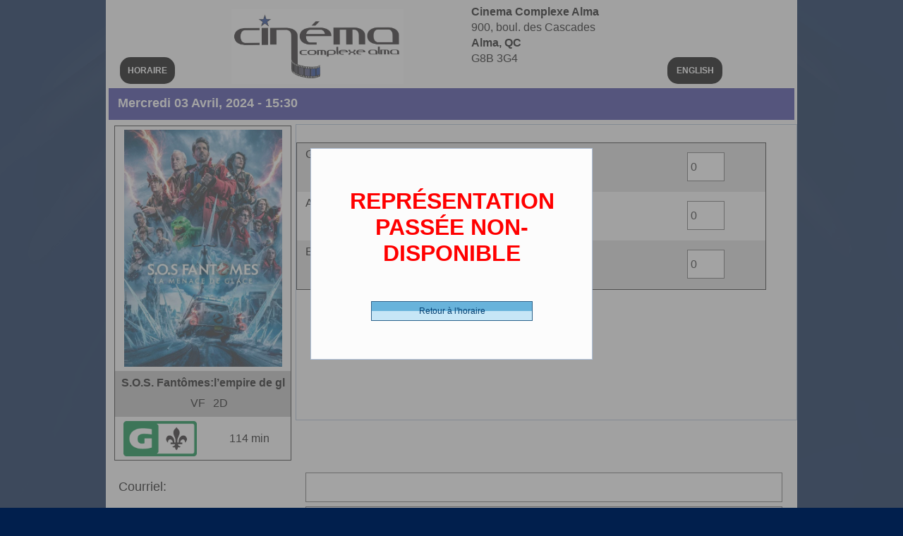

--- FILE ---
content_type: text/html; charset=utf-8
request_url: https://billetterie.cinemacomplexealma.net/FR/Film-achat.awp?P1=01&P2=01&P3=97266
body_size: 16026
content:
<!DOCTYPE html>
<!-- PAGE_Film_achat 24/11/2025 09:39 WEBDEV 30 30.0.359.10 --><html lang="fr" class="htmlstd html5">
<head><meta http-equiv="Content-Type" content="text/html; charset=UTF-8">
<title>Film_achat</title><meta name="generator" content="WEBDEV">
<meta name="Description" lang="fr" content="">
<meta name="keywords" lang="fr" content="">
<meta name="viewport" content="width=device-width, initial-scale=1"><body oncontextmenu="return false" oncopy="return false" oncut="return false" onpaste="return false"><style type="text/css">.wblien,.wblienHorsZTR {border:0;background:transparent;padding:0;text-align:center;box-shadow:none;_line-height:normal;-webkit-box-decoration-break: clone;box-decoration-break: clone; color:#000001;}.wblienHorsZTR {border:0 !important;background:transparent !important;outline-width:0 !important;} .wblienHorsZTR:not([class^=l-]) {box-shadow: none !important;}a:active{}a:visited:not(.btn_as_link):not(.wblienHorsZTR){}*::-moz-selection{color:#FFFFFF;background-color:#0E416C;}::selection{color:#FFFFFF;background-color:#0E416C;}</style><link rel="stylesheet" type="text/css" href="res/standard.css?100012dfe5bd8">
<link rel="stylesheet" type="text/css" href="res/static.css?10002859f256f">
<style type="text/css">.webdevclass-riche { transition:font-size 300ms; }</style><link rel="stylesheet" type="text/css" href="Win7170Win7AeroLight_rwd.css?10000d18c7b72">
<link rel="stylesheet" type="text/css" href="Cine_manager_VEL170Win7AeroLight_rwd.css?1000013cba57d">
<link rel="stylesheet" type="text/css" href="palette-Cine_manager_VEL_rwd.css?1000065377176">
<link rel="stylesheet" type="text/css" href="palette-AeroLight_rwd.css?100003bcdfbe1">
<style id="wbStyleLink-PAGE_FILM_ACHAT"></style><link rel="stylesheet" type="text/css" href="PAGE_Film_achat_style.css?10000df743ca5">
<style type="text/css">
body{ position:relative;line-height:normal;height:auto; min-height:100%; color:#111111;} body{}html {background-image:url('res/MDL_PageBg170_Win7Aero__Light.png');background-position:center top ;background-repeat:repeat-x;background-color:#011f4d;position:relative;}#page{position:relative;background-position:center top ; background-color:#fcfcfc;}html {height:100%;overflow-x:hidden;} body,form {height:auto; min-height:100%;margin:0 auto !important;box-sizing:border-box;} html, form {height:100%;}body {background:none;}.padding#M1,.webdevclass-riche #M1,.webdevclass-riche#M1{padding-right:0;padding-left:0;}#M1.wbgrise,.wbgrise #M1,#M1[disabled]{opacity:0.50;}.padding#M1.wbgrise,.webdevclass-riche #M1.wbgrise,.webdevclass-riche#M1.wbgrise,.htmlstd .padding.wbgrise #M1,.htmlstd .webdevclass-riche .wbgrise #M1,.htmlstd .webdevclass-riche.wbgrise #M1,.padding#M1[disabled],.webdevclass-riche #M1[disabled],.webdevclass-riche#M1[disabled]{padding-left:0;}.dzM1{width:100%;;overflow-x:hidden;;overflow-y:hidden;position:relative;}#M5{font-weight:bold;color:#FFFFFF;text-decoration:none;background-color:#000000;border-radius:15px;}#M4{font-weight:bold;color:#FFFFFF;text-decoration:none;background-color:#000000;border-radius:15px;}#M6,#tzM6{font-size:medium;font-size:1rem;}.padding#M6,.webdevclass-riche #M6,.webdevclass-riche#M6,.padding#tzM6,.webdevclass-riche #tzM6,.webdevclass-riche#tzM6{padding-bottom:0;}@media only all and (max-width: 841px){#M6,#tzM6{font-size:small;font-size:0.8125rem;}}@media only all and (max-width: 481px){#M6,#tzM6{font-size:9px;font-size:0.5625rem;}}#A7{ color:#111111; background-color:#3D3DA0;}#fztzA8,#tzA8{font-size:large;font-size:1.125rem;font-weight:bold;color:#FFFFFF;text-align:left;}@media only all and (max-width: 841px){#fztzA8,#tzA8{font-size:medium;font-size:1rem;}}@media only all and (max-width: 481px){#fztzA8,#tzA8{font-size:small;font-size:0.8125rem;font-weight:bold;text-align:left;}}#lzA9,#lztzA9{font-size:large;font-size:1.125rem;}@media only all and (max-width: 841px){#lzA9,#lztzA9{font-size:large;font-size:1.125rem;font-weight:bold;}}@media only all and (max-width: 481px){#lzA9,#lztzA9{font-size:small;font-size:0.8125rem;}}#A9{font-size:xx-large;font-size:2rem;}@media only all and (max-width: 841px){#A9{font-size:large;font-size:1.125rem;}}@media only all and (max-width: 481px){#A9{font-size:small;font-size:0.8125rem;}}#lzA10,#lztzA10{font-size:large;font-size:1.125rem;}@media only all and (max-width: 841px){#lzA10,#lztzA10{font-size:large;font-size:1.125rem;font-weight:bold;}}@media only all and (max-width: 481px){#lzA10,#lztzA10{font-size:small;font-size:0.8125rem;}}#A10{font-size:xx-large;font-size:2rem;}@media only all and (max-width: 841px){#A10{font-size:large;font-size:1.125rem;}}@media only all and (max-width: 481px){#A10{font-size:small;font-size:0.8125rem;}}#A27,#bzA27{border-style:solid;border-width:1px;border-color:#303030;border-collapse:collapse;empty-cells:show;border-spacing:0;}.padding#A1,.webdevclass-riche #A1,.webdevclass-riche#A1{padding-right:0;padding-left:0;}#A1.wbgrise,.wbgrise #A1,#A1[disabled]{opacity:0.50;}.padding#A1.wbgrise,.webdevclass-riche #A1.wbgrise,.webdevclass-riche#A1.wbgrise,.htmlstd .padding.wbgrise #A1,.htmlstd .webdevclass-riche .wbgrise #A1,.htmlstd .webdevclass-riche.wbgrise #A1,.padding#A1[disabled],.webdevclass-riche #A1[disabled],.webdevclass-riche#A1[disabled]{padding-left:0;}.dzA1{width:100%;;overflow-x:hidden;;overflow-y:hidden;position:relative;}#fztzA2,#tzA2{font-size:medium;font-size:1rem;font-weight:bold;text-align:center;}@media only all and (max-width: 841px){#fztzA2,#tzA2{font-size:small;font-size:0.8125rem;}}@media only all and (max-width: 481px){#fztzA2,#tzA2{font-size:x-small;font-size:0.625rem;}}#fztzA5,#tzA5{font-size:medium;font-size:1rem;text-align:right;}@media only all and (max-width: 841px){#fztzA5,#tzA5{font-size:small;font-size:0.8125rem;}}@media only all and (max-width: 481px){#fztzA5,#tzA5{font-size:small;font-size:0.8125rem;}}#fztzA4,#tzA4{font-size:medium;font-size:1rem;}@media only all and (max-width: 481px){#fztzA4,#tzA4{font-size:x-small;font-size:0.625rem;}}.padding#A29,.webdevclass-riche #A29,.webdevclass-riche#A29{padding-right:0;padding-left:0;}#A29.wbgrise,.wbgrise #A29,#A29[disabled]{opacity:0.50;}.padding#A29.wbgrise,.webdevclass-riche #A29.wbgrise,.webdevclass-riche#A29.wbgrise,.htmlstd .padding.wbgrise #A29,.htmlstd .webdevclass-riche .wbgrise #A29,.htmlstd .webdevclass-riche.wbgrise #A29,.padding#A29[disabled],.webdevclass-riche #A29[disabled],.webdevclass-riche#A29[disabled]{padding-left:0;}.dzA29{width:100%;;overflow-x:hidden;;overflow-y:hidden;position:relative;}#fztzA3,#tzA3{font-size:medium;font-size:1rem;}@media only all and (max-width: 841px){#fztzA3,#tzA3{font-size:small;font-size:0.8125rem;text-align:center;}}@media only all and (max-width: 481px){#fztzA3,#tzA3{font-size:x-small;font-size:0.625rem;text-align:center;}}.dzA3{width:100%;;overflow-x:hidden;word-break:break-all;;overflow-y:hidden;position:relative;}#A33,#tzA33{color:#FF0000;}@media only all and (max-width: 481px){#A33,#tzA33{font-size:xx-small;font-size:0.5625rem;}}#A55,#bzA55{border-style:solid;border-width:1px;border-color:#afc0d7;border-collapse:collapse;empty-cells:show;border-spacing:0;}.dzA55{min-width:100%;;overflow-y:auto;position:relative;}#con-A13,#bzcon-A13{border-style:solid;border-width:1px;border-color:#303030;border-collapse:collapse;empty-cells:show;border-spacing:0;}</style>
<style type="text/css" id="rgs-A13-1">#tzzrl_1_A14,#tzzrl_1_A14{font-size:medium;font-size:1rem;}@media only all and (max-width: 481px){#tzzrl_1_A14,#tzzrl_1_A14{font-size:xx-small;font-size:0.5625rem;}}#tzzrl_1_A15,#tzzrl_1_A15{font-size:medium;font-size:1rem;}@media only all and (max-width: 481px){#tzzrl_1_A15,#tzzrl_1_A15{font-size:xx-small;font-size:0.5625rem;}}#zrl_1_A41,#bzzrl_1_A41{font-size:medium;font-size:1rem;text-align:center;-ms-appearance:none;-moz-appearance:none;-webkit-appearance:none;-o-appearance:none;appearance:none;}</style><style type="text/css" id="rgs-A13-2">#tzzrl_2_A14,#tzzrl_2_A14{font-size:medium;font-size:1rem;}@media only all and (max-width: 481px){#tzzrl_2_A14,#tzzrl_2_A14{font-size:xx-small;font-size:0.5625rem;}}#tzzrl_2_A15,#tzzrl_2_A15{font-size:medium;font-size:1rem;}@media only all and (max-width: 481px){#tzzrl_2_A15,#tzzrl_2_A15{font-size:xx-small;font-size:0.5625rem;}}#zrl_2_A41,#bzzrl_2_A41{font-size:medium;font-size:1rem;text-align:center;-ms-appearance:none;-moz-appearance:none;-webkit-appearance:none;-o-appearance:none;appearance:none;}</style><style type="text/css" id="rgs-A13-3">#tzzrl_3_A14,#tzzrl_3_A14{font-size:medium;font-size:1rem;}@media only all and (max-width: 481px){#tzzrl_3_A14,#tzzrl_3_A14{font-size:xx-small;font-size:0.5625rem;}}#tzzrl_3_A15,#tzzrl_3_A15{font-size:medium;font-size:1rem;}@media only all and (max-width: 481px){#tzzrl_3_A15,#tzzrl_3_A15{font-size:xx-small;font-size:0.5625rem;}}#zrl_3_A41,#bzzrl_3_A41{font-size:medium;font-size:1rem;text-align:center;-ms-appearance:none;-moz-appearance:none;-webkit-appearance:none;-o-appearance:none;appearance:none;}</style><style type="text/css">#A61,#tzA61{font-size:12pt;font-size:1rem;color:#FF0000;}@media only all and (max-width: 481px){#A61,#tzA61{font-size:xx-small;font-size:0.5625rem;}}#lzA62,#lztzA62{font-size:large;font-size:1.125rem;}@media only all and (max-width: 841px){#lzA62,#lztzA62{font-size:large;font-size:1.125rem;font-weight:bold;}}@media only all and (max-width: 481px){#lzA62,#lztzA62{font-size:small;font-size:0.8125rem;}}#A62{font-size:xx-large;font-size:2rem;}@media only all and (max-width: 841px){#A62{font-size:large;font-size:1.125rem;}}@media only all and (max-width: 481px){#A62{font-size:small;font-size:0.8125rem;}}#A24,#bzA24{border-style:solid;border-width:1px;border-color:#afc0d7;border-collapse:collapse;empty-cells:show;border-spacing:0;}#fztzA25,#tzA25{font-size:xx-large;font-size:2rem;font-weight:bold;color:#FF0000;text-align:center;}#A26,#bzA26{background-image:linear-gradient(0.00deg , #C6E6F6 0, #C6E6F6 50%, #68B3DB 50%, #68B3DB 100%);}#A37,#bzA37{border-style:solid;border-width:1px;border-color:#afc0d7;border-collapse:collapse;empty-cells:show;border-spacing:0;}#fztzA38,#tzA38{font-size:large;font-size:1.125rem;font-weight:bold;text-align:center;}@media only all and (max-width: 481px){#fztzA38,#tzA38{font-size:small;font-size:0.8125rem;}}#A42,#bzA42{background-image:linear-gradient(0.00deg , #C6E6F6 0, #C6E6F6 50%, #68B3DB 50%, #68B3DB 100%);}#A54{font-size:xx-small;font-size:0.5625rem;font-weight:bold;text-align:left;}#A58{font-size:xx-small;font-size:0.5625rem;font-weight:bold;text-align:left;}#A40,#bzA40{color:#000000;background-color:#C0C0C0;background-image:linear-gradient(0.00deg , #C6E6F6 0, #C6E6F6 50%, #68B3DB 50%, #68B3DB 100%);border-left-color:#000000;border-top-color:#000000;border-right-color:#000000;border-bottom-color:#000000;}#lzA39,#lztzA39{font-size:large;font-size:1.125rem;font-weight:bold;}@media only all and (max-width: 841px){#lzA39,#lztzA39{font-size:medium;font-size:1rem;font-weight:bold;}}@media only all and (max-width: 481px){#lzA39,#lztzA39{font-size:x-small;font-size:0.625rem;}}#A39{font-size:large;font-size:1.125rem;}@media only all and (max-width: 841px){#A39{font-size:medium;font-size:1rem;}}@media only all and (max-width: 481px){#A39{font-size:xx-small;font-size:0.5625rem;}}#A6,#bzA6{border-style:solid;border-width:1px;border-color:#afc0d7;border-collapse:collapse;empty-cells:show;border-spacing:0;}#tzA18,#tzA18{font-size:large;font-size:1.125rem;font-weight:bold;}#lzA43,#lztzA43{font-size:large;font-size:1.125rem;font-weight:bold;text-align:left;}@media only all and (max-width: 841px){#lzA43,#lztzA43{}}@media only all and (max-width: 481px){#lzA43,#lztzA43{}}#A43{font-size:large;font-size:1.125rem;font-weight:bold; text-align:right; text-align:right;vertical-align:middle;}@media only all and (max-width: 841px){#A43{}}@media only all and (max-width: 481px){#A43{}}#A44,#bzA44{background-image:linear-gradient(0.00deg , #C6E6F6 0, #C6E6F6 50%, #68B3DB 50%, #68B3DB 100%);}#A45,#bzA45{background-image:linear-gradient(0.00deg , #C6E6F6 0, #C6E6F6 50%, #68B3DB 50%, #68B3DB 100%);}#lzA46,#lztzA46{font-size:x-small;font-size:0.625rem;text-align:left;}@media only all and (max-width: 841px){#lzA46,#lztzA46{}}@media only all and (max-width: 481px){#lzA46,#lztzA46{}}#A46{font-size:xx-small;font-size:0.5625rem;font-weight:bold; text-align:left; text-align:left;vertical-align:middle;}@media only all and (max-width: 841px){#A46{}}@media only all and (max-width: 481px){#A46{}}#fztzA47,#tzA47,#bzA47{font-size:x-small;font-size:0.625rem;font-weight:bold;text-align:left;}#A48{font-size:xx-small;font-size:0.5625rem;font-weight:bold;text-align:left;}#fztzA49,#tzA49,#bzA49{font-size:x-small;font-size:0.625rem;font-weight:bold;text-align:left;}#lzA50,#lztzA50{font-size:x-small;font-size:0.625rem;text-align:left;}#A50{font-size:xx-small;font-size:0.5625rem;font-weight:bold;text-align:left;}#lzA51,#lztzA51{font-size:x-small;font-size:0.625rem;text-align:left;}#A51{font-size:xx-small;font-size:0.5625rem;font-weight:bold;text-align:left;}#A52{font-size:xx-small;font-size:0.5625rem;font-weight:bold;text-align:left;}.wbplanche{background-repeat:repeat;background-position:0% 0%;background-attachment:scroll;background-size:auto auto;background-origin:padding-box;}.wbplancheLibInc{_font-size:1px;}</style><style id="wbStyleTag-PAGE_FILM_ACHAT"></style></head><body onkeypress="clWDUtil.pfGetTraitement('PAGE_FILM_ACHAT',3,void 0)(event); " onload="if(navigator.userAgent.indexOf('iPhone')!=-1)setTimeout(function(){window.scrollTo(0,1)},100);clWDUtil.CelluleAfficheDialogue('A24',document,5,1,60,void 0,void 0,void 0);clWDUtil.pfGetTraitement('PAGE_FILM_ACHAT',15,void 0)(event); " onunload="clWDUtil.pfGetTraitement('PAGE_FILM_ACHAT',16,'_COM')(event); " class="wbRwd"><form name="PAGE_FILM_ACHAT" action="?P1=01&amp;P2=01&amp;P3=97266" target="_self" onsubmit="return clWDUtil.pfGetTraitement('PAGE_FILM_ACHAT',18,void 0)(event); " method="post" class="clearfix"><div class="h-0"><input type="hidden" name="WD_JSON_PROPRIETE_" value="{&quot;m_oProprietesSecurisees&quot;:{&quot;A54&quot;:{&quot;12&quot;:1},&quot;A58&quot;:{&quot;12&quot;:1},&quot;A48&quot;:{&quot;12&quot;:1},&quot;A50&quot;:{&quot;12&quot;:1},&quot;A51&quot;:{&quot;12&quot;:1},&quot;A52&quot;:{&quot;12&quot;:1}}}"/><input type="hidden" name="WD_BUTTON_CLICK_" value="A12"><input type="hidden" name="WD_ACTION_" value=""></div><div  class="clearfix ancragecenter pos1"><div  id="page" class="clearfix ancragecenter pos2" data-window-width="980" data-window-height="929" data-width="980" data-height="929" data-media="[{'query':'@media only all and (max-width: 841px)','attr':{'data-window-width':'840','data-window-height':'903','data-width':'840','data-height':'903'}},{'query':'@media only all and (max-width: 481px)','attr':{'data-window-width':'480','data-window-height':'776','data-width':'480','data-height':'776'}}]"><div  class="clearfix pos3"><div  class="clearfix pos4"><div  class="clearfix pos5"><div  class="clearfix pos6"><table style=" width:100%;height:26px;"><tr><td style="visibility:hidden;" id="M2" class="valignmiddle">Html</td></tr></table></div><div  class="clearfix pos7"><a href="#" onclick="event.preventDefault(); clWDUtil.pfGetTraitement('M5',0,void 0)(event); " id="M5" class="BTN-H-04 wbNoUnderline btn_as_link wblien bbox padding webdevclass-riche" style="_height:38px;width:auto;min-width:78px;width:78px\9;height:auto;min-height:38px;display:inline-block;"><span class="wbBtnSpan" id="z_M5_IMG" style="display:table;_display:block;width:100%;width:78px;height:38px;overflow:hidden;cursor:pointer;"><span class="btnvalignmiddle">HORAIRE</span></span></a></div></div><div  class="clearfix pos8"><div  class="clearfix pos9"><div class="lh0 dzSpan dzM1" id="dzM1" style=""><span style="position:absolute;top:0px;left:0px;width:100%;height:100%;"><img src="Logo%20Cin%C3%A9ma%20fond.jpg" alt="" onclick="clWDUtil.pfGetTraitement('M1',0,void 0)(event); " id="M1" class="Image wbImgHomothetiqueModeCentre padding" style=" width:100%; height:100%;display:block;border:0;"></span></div></div></div><div  class="clearfix pos10"><div  class="clearfix pos11"><table style=" width:100%;"><tr><td id="M6" class="TXT-Normal padding webdevclass-riche"><strong>Cinema Complexe Alma</strong><br>900, boul. des Cascades<br><strong>Alma, QC</strong><br>G8B 3G4</td></tr></table></div></div><div  class="clearfix pos12"><div  class="clearfix pos13"><a href="#" onclick="event.preventDefault(); clWDUtil.pfGetTraitement('M4',0,void 0)(event); " id="M4" class="BTN-H-04 wbNoUnderline btn_as_link wblien bbox padding webdevclass-riche" style="_height:38px;width:auto;min-width:78px;width:78px\9;height:auto;min-height:38px;display:inline-block;"><span class="wbBtnSpan" id="z_M4_IMG" style="display:table;_display:block;width:100%;width:78px;height:38px;overflow:hidden;cursor:pointer;"><span class="btnvalignmiddle">ENGLISH</span></span></a></div></div></div><div  class="clearfix pos14"><table style=" width:100%;" id="A7">
<tr><td style=" height:45px;"><div  class="clearfix pos15"><div  class="clearfix pos16"><table style=" width:100%;height:29px;"><tr><td id="tzA8" class="Normal padding">Mercredi 03 Avril, 2024 - 15:30</td></tr></table></div></div></td></tr></table></div><div  class="clearfix pos17"><div  class="clearfix pos18"><div  class="clearfix pos19"><table style=" width:100%; background-color:#fcfcfc;border-collapse:separate;height:100%;border-spacing:0;" id="A27">
<tr><td style=" background-color:#fcfcfc;"><div  class="clearfix pos20"><div  class="clearfix pos21"><div class="lh0 dzSpan dzA1" id="dzA1" style=""><span style="position:absolute;top:0px;left:0px;width:100%;height:100%;"><img src="https://image.tmdb.org/t/p/w500/4vMh5IgOZYxyAOCNjk3CIpLzLxH.jpg" alt="" id="A1" class="Image wbImgHomothetiqueModeAdapteCentre padding" style=" width:100%; height:100%;display:block;border:0;"></span></div></div><div  class="clearfix pos22"><table style=" width:100%; background-color:#c0c0c0;" id="A28">
<tr><td style=" height:65px; background-color:#c0c0c0;"><div  class="clearfix pos23"><div  class="clearfix pos24"><table style=" width:100%;height:23px;"><tr><td id="tzA2" class="Normal padding">S.O.S. Fantômes:l’empire de gl</td></tr></table></div><div  class="clearfix pos25"><div  class="clearfix pos26"><table style=" width:100%;height:20px;"><tr><td id="tzA5" class="Normal padding">VF</td></tr></table></div><div  class="clearfix pos27"><table style=" width:100%;height:20px;"><tr><td id="tzA4" class="Normal padding">2D</td></tr></table></div></div></div></td></tr></table></div><div  class="clearfix pos28"><div  class="clearfix pos29"><div class="lh0 dzSpan dzA29" id="dzA29" style=""><span style="position:absolute;top:0px;left:0px;width:100%;height:100%;"><img src="https://static.wixstatic.com/media/8d8500_44d2bd62aa1d4624a598b1afdee7f314~mv2.png" alt="" id="A29" class="Image wbImgHomothetiqueModeAdapteCentre padding" style=" width:100%; height:100%;display:block;border:0;"></span></div></div><div  class="clearfix pos30"><div  class="clearfix pos31"><div class="lh0 dzSpan dzA3" id="dzA3" style=""><span style="position:absolute;top:0px;left:0px;width:100%;height:100%;"><table style=" width:100%; height:100%;"><tr><td style=" width:px;height:100%;" id="tzA3" class="Normal padding">114 min</td></tr></table></span></div></div></div></div></div></td></tr></table></div></div><div  class="clearfix pos32"><div  class="clearfix pos33"><div class="lh0 dzSpan dzA55" id="dzA55" style=""><span style="position:absolute;top:0px;left:0px;width:100%;height:100%;"><table style=" width:100%; background-color:#fcfcfc;border-collapse:separate;height:100%;border-spacing:0;" id="A55">
<tr><td style=" background-color:#fcfcfc;"><div  class="clearfix pos34"><div  class="clearfix pos35"><div  class="clearfix pos36"><table style=" width:100%;"><tr><td style="visibility:hidden;" id="A61" class="TXT-Normal padding webdevclass-riche"><font color="green"> <b>Sièges numérotés</b></font></td></tr></table></div><div  class="clearfix pos37"><div  class="clearfix pos38"><input type=hidden name="A13" value="1"><input type=hidden name="A13_DEB" value="1"><input type=hidden name="_A13_OCC" value="3"><table data-media="[{'query':'@media only all and (max-width: 841px)','attr':{'data-width':'583','data-height':'62','data-min-width':'0','data-min-height':'0'}},{'query':'@media only all and (max-width: 481px)','attr':{'data-width':'243','data-height':'50','data-min-width':'0','data-min-height':'0'}}]" style=" width:100%;border-collapse:separate;position:relative;border-spacing:0;" class="ancragesup">
<tr><td id=con-A13><table  id="A13_1" data-width="664" data-height="71" data-width="666" data-height="71" data-media="[{'query':'@media only all and (max-width: 841px)','attr':{'data-width':'585','data-height':'62'}},{'query':'@media only all and (max-width: 481px)','attr':{'data-width':'245','data-height':'50'}}]" onclick="oGetObjetChamp('A13').OnSelectLigne(1,0,event); " oncontextmenu="oGetObjetChamp('A13').OnSelectLigne(1,0,event);window.WDChamp && WDChamp.s_OnMenuContextuel(event,'A13','<FAA>') " data-webdev-faa-menu="50,51,52,53" style="float:left;" class="ancragesup"><tr><td data-width="664" data-height="71" style="" class="l-18 wbImpaire l-20 wbBandeau padding"><table style="position:relative;width:100%;height:100%;"><tr style="height:100%"><td><div  class="clearfix pos39"><div  class="clearfix pos40"><div  class="clearfix pos41"><div  class="clearfix pos42"><table style=" width:100%; height:100%;"><tr><td style="height:100%;" id="tzzrl_1_A14" class="Normal padding">Général -      11.00 $ (CDN)</td></tr></table></div><div  class="clearfix pos43"><table style=" width:100%; height:100%;"><tr><td style="height:100%;" id="tzzrl_1_A15" class="Normal padding"></td></tr></table></div></div><div  class="clearfix pos44"><div  class="clearfix pos45"><table style=" width:100%;border-collapse:separate;">
<tr><td style=" width:55px;"><table style=" width:100%;border-collapse:separate;">
<tr><td style=" width:55px;"><table style=" width:100%;border-collapse:separate;">
<tr><td style=" width:100%;"><table style=" width:100%;" id="czzrl_1_A41">
<tr><td style=" height:41px;"><table style=" width:100%;border-collapse:separate;">
<tr><td style=" height:41px;"><table style=" width:100%;border-collapse:separate;">
<tr><td style=" width:55px;"><ul style=" width:100%;" class="wbLibChamp wbLibChampA41">
<li style=" height:41px;"><table style=" width:55px;height:41px;"><tr><td id="lzzrl_1_A41" class="Normal padding webdevclass-riche"><label for="zrl_1_A41"></label></td></tr></table></li><li style=" width:100%;"><table style=" width:100%;border-spacing:0;height:41px;border-collapse:separate;_border-collapse:collapse;border:0;outline:none;" id="bzzrl_1_A41"><tr><td style="border:none;" id="tzzrl_1_A41" class="valignmiddle"><select data-wbAlias="A41" NAME="zrl_1_A41" SIZE=1 onchange="oGetObjetChamp('A13').OnSelectLigne(1,0,event);if(clWDUtil.pfGetTraitement('PAGE_FILM_ACHAT',18,void 0)(event)){_JAZR('A13','1');_JAEE(_PAGE_,'A41',47,2,49);} " id="zrl_1_A41" class="SAI A41 padding webdevclass-riche"><option value="1" data-wb-valmem="0">0</option><option value="2" data-wb-valmem="1">1</option><option value="3" data-wb-valmem="2">2</option><option value="4" data-wb-valmem="3">3</option><option value="5" data-wb-valmem="4">4</option><option value="6" data-wb-valmem="5">5</option><option value="7" data-wb-valmem="6">6</option><option value="8" data-wb-valmem="7">7</option><option value="9" data-wb-valmem="8">8</option><option value="10" data-wb-valmem="9">9</option></select></td></tr></table></li></ul></td></tr>
</table></td></tr>
</table></td></tr></table></td></tr>
</table></td></tr>
</table></td></tr>
</table></div></div></div></div></td></tr><tr style="height:0"><td><div id="dwwA53" style="position:absolute;left:436px;top:43px;width:115px;height:23px;z-index:19;visibility:hidden;" class="ancragesuprwd ancragesupl" style="position:absolute;left:436px;top:43px;width:115px;height:23px;z-index:19;visibility:hidden;" data-width="115" data-media="[{'query':'@media only all and (max-width: 841px)','attr':{'style':'position:absolute;left:373px;top:37px;width:99px;height:23px;z-index:19;visibility:hidden;','data-width':'99','data-min-width':'0'}},{'query':'@media only all and (max-width: 481px)','attr':{'style':'position:absolute;left:128px;top:20px;width:60px;height:23px;z-index:19;visibility:hidden;','data-width':'60','data-min-width':'0'}}]"><table data-width="115" data-media="[{'query':'@media only all and (max-width: 841px)','attr':{'data-width':'99','data-min-width':'0'}},{'query':'@media only all and (max-width: 481px)','attr':{'data-width':'60','data-min-width':'0'}}]" style=" width:100%;position:relative;">
<tr><td style=" height:23px;"><table style=" width:100%;position:relative;border-collapse:separate;">
<tr><td style=" height:23px;"><table style=" width:100%;position:relative;border-collapse:separate;">
<tr><td style=" width:115px;"><ul style=" width:100%;position:relative;" class="wbLibChamp wbLibChampA53">
<li style=" height:23px;"><table style=" width:115px;height:23px;"><tr><td id="lzzrl_1_A53" class="Normal padding webdevclass-riche"><label for="zrl_1_A53">Cartes</label></td></tr></table></li><li style=" width:100%;"><table style=" width:100%;border-spacing:0;height:23px;border-collapse:separate;border:0;outline:none;" id="bzzrl_1_A53"><tr><td style="border:none;" id="tzzrl_1_A53" class="valignmiddle"><input TYPE="text"  NAME="zrl_1_A53" VALUE="" id="zrl_1_A53" class="SAI A53 padding webdevclass-riche"></td></tr></table></li></ul></td></tr>
</table></td></tr>
</table></td></tr></table></div></td></tr></table></td></tr></table><table  id="A13_2" data-width="664" data-height="71" data-width="666" data-height="71" data-media="[{'query':'@media only all and (max-width: 841px)','attr':{'data-width':'585','data-height':'62'}},{'query':'@media only all and (max-width: 481px)','attr':{'data-width':'245','data-height':'50'}}]" onclick="oGetObjetChamp('A13').OnSelectLigne(2,0,event); " oncontextmenu="oGetObjetChamp('A13').OnSelectLigne(2,0,event);window.WDChamp && WDChamp.s_OnMenuContextuel(event,'A13','<FAA>') " data-webdev-faa-menu="50,51,52,53" style="float:left;" class="ancragesup"><tr><td data-width="664" data-height="71" style="" class="l-19 wbPaire padding"><table style="position:relative;width:100%;height:100%;"><tr style="height:100%"><td><div  class="clearfix pos39"><div  class="clearfix pos40"><div  class="clearfix pos41"><div  class="clearfix pos42"><table style=" width:100%; height:100%;"><tr><td style="height:100%;" id="tzzrl_2_A14" class="Normal padding">Ainé 65 + -      11.00 $ (CDN)</td></tr></table></div><div  class="clearfix pos43"><table style=" width:100%; height:100%;"><tr><td style="height:100%;" id="tzzrl_2_A15" class="Normal padding">(65 ans et plus)</td></tr></table></div></div><div  class="clearfix pos44"><div  class="clearfix pos45"><table style=" width:100%;border-collapse:separate;">
<tr><td style=" width:55px;"><table style=" width:100%;border-collapse:separate;">
<tr><td style=" width:55px;"><table style=" width:100%;border-collapse:separate;">
<tr><td style=" width:100%;"><table style=" width:100%;" id="czzrl_2_A41">
<tr><td style=" height:41px;"><table style=" width:100%;border-collapse:separate;">
<tr><td style=" height:41px;"><table style=" width:100%;border-collapse:separate;">
<tr><td style=" width:55px;"><ul style=" width:100%;" class="wbLibChamp wbLibChampA41">
<li style=" height:41px;"><table style=" width:55px;height:41px;"><tr><td id="lzzrl_2_A41" class="Normal padding webdevclass-riche"><label for="zrl_2_A41"></label></td></tr></table></li><li style=" width:100%;"><table style=" width:100%;border-spacing:0;height:41px;border-collapse:separate;_border-collapse:collapse;border:0;outline:none;" id="bzzrl_2_A41"><tr><td style="border:none;" id="tzzrl_2_A41" class="valignmiddle"><select data-wbAlias="A41" NAME="zrl_2_A41" SIZE=1 onchange="oGetObjetChamp('A13').OnSelectLigne(2,0,event);if(clWDUtil.pfGetTraitement('PAGE_FILM_ACHAT',18,void 0)(event)){_JAZR('A13','2');_JAEE(_PAGE_,'A41',47,2,49);} " id="zrl_2_A41" class="SAI A41 padding webdevclass-riche"><option value="1" data-wb-valmem="0">0</option><option value="2" data-wb-valmem="1">1</option><option value="3" data-wb-valmem="2">2</option><option value="4" data-wb-valmem="3">3</option><option value="5" data-wb-valmem="4">4</option><option value="6" data-wb-valmem="5">5</option><option value="7" data-wb-valmem="6">6</option><option value="8" data-wb-valmem="7">7</option><option value="9" data-wb-valmem="8">8</option><option value="10" data-wb-valmem="9">9</option></select></td></tr></table></li></ul></td></tr>
</table></td></tr>
</table></td></tr></table></td></tr>
</table></td></tr>
</table></td></tr>
</table></div></div></div></div></td></tr><tr style="height:0"><td><div id="dwwA53" style="position:absolute;left:436px;top:43px;width:115px;height:23px;z-index:19;visibility:hidden;" class="ancragesuprwd ancragesupl" style="position:absolute;left:436px;top:43px;width:115px;height:23px;z-index:19;visibility:hidden;" data-width="115" data-media="[{'query':'@media only all and (max-width: 841px)','attr':{'style':'position:absolute;left:373px;top:37px;width:99px;height:23px;z-index:19;visibility:hidden;','data-width':'99','data-min-width':'0'}},{'query':'@media only all and (max-width: 481px)','attr':{'style':'position:absolute;left:128px;top:20px;width:60px;height:23px;z-index:19;visibility:hidden;','data-width':'60','data-min-width':'0'}}]"><table data-width="115" data-media="[{'query':'@media only all and (max-width: 841px)','attr':{'data-width':'99','data-min-width':'0'}},{'query':'@media only all and (max-width: 481px)','attr':{'data-width':'60','data-min-width':'0'}}]" style=" width:100%;position:relative;">
<tr><td style=" height:23px;"><table style=" width:100%;position:relative;border-collapse:separate;">
<tr><td style=" height:23px;"><table style=" width:100%;position:relative;border-collapse:separate;">
<tr><td style=" width:115px;"><ul style=" width:100%;position:relative;" class="wbLibChamp wbLibChampA53">
<li style=" height:23px;"><table style=" width:115px;height:23px;"><tr><td id="lzzrl_2_A53" class="Normal padding webdevclass-riche"><label for="zrl_2_A53">Cartes</label></td></tr></table></li><li style=" width:100%;"><table style=" width:100%;border-spacing:0;height:23px;border-collapse:separate;border:0;outline:none;" id="bzzrl_2_A53"><tr><td style="border:none;" id="tzzrl_2_A53" class="valignmiddle"><input TYPE="text"  NAME="zrl_2_A53" VALUE="" id="zrl_2_A53" class="SAI A53 padding webdevclass-riche"></td></tr></table></li></ul></td></tr>
</table></td></tr>
</table></td></tr></table></div></td></tr></table></td></tr></table><table  id="A13_3" data-width="664" data-height="71" data-width="666" data-height="71" data-media="[{'query':'@media only all and (max-width: 841px)','attr':{'data-width':'585','data-height':'62'}},{'query':'@media only all and (max-width: 481px)','attr':{'data-width':'245','data-height':'50'}}]" onclick="oGetObjetChamp('A13').OnSelectLigne(3,0,event); " oncontextmenu="oGetObjetChamp('A13').OnSelectLigne(3,0,event);window.WDChamp && WDChamp.s_OnMenuContextuel(event,'A13','<FAA>') " data-webdev-faa-menu="50,51,52,53" style="float:left;" class="ancragesup"><tr><td data-width="664" data-height="71" style="" class="l-18 wbImpaire padding"><table style="position:relative;width:100%;height:100%;"><tr style="height:100%"><td><div  class="clearfix pos39"><div  class="clearfix pos40"><div  class="clearfix pos41"><div  class="clearfix pos42"><table style=" width:100%; height:100%;"><tr><td style="height:100%;" id="tzzrl_3_A14" class="Normal padding">Enfant 12 - -       9.00 $ (CDN)</td></tr></table></div><div  class="clearfix pos43"><table style=" width:100%; height:100%;"><tr><td style="height:100%;" id="tzzrl_3_A15" class="Normal padding">(2-12 ans)</td></tr></table></div></div><div  class="clearfix pos44"><div  class="clearfix pos45"><table style=" width:100%;border-collapse:separate;">
<tr><td style=" width:55px;"><table style=" width:100%;border-collapse:separate;">
<tr><td style=" width:55px;"><table style=" width:100%;border-collapse:separate;">
<tr><td style=" width:100%;"><table style=" width:100%;" id="czzrl_3_A41">
<tr><td style=" height:41px;"><table style=" width:100%;border-collapse:separate;">
<tr><td style=" height:41px;"><table style=" width:100%;border-collapse:separate;">
<tr><td style=" width:55px;"><ul style=" width:100%;" class="wbLibChamp wbLibChampA41">
<li style=" height:41px;"><table style=" width:55px;height:41px;"><tr><td id="lzzrl_3_A41" class="Normal padding webdevclass-riche"><label for="zrl_3_A41"></label></td></tr></table></li><li style=" width:100%;"><table style=" width:100%;border-spacing:0;height:41px;border-collapse:separate;_border-collapse:collapse;border:0;outline:none;" id="bzzrl_3_A41"><tr><td style="border:none;" id="tzzrl_3_A41" class="valignmiddle"><select data-wbAlias="A41" NAME="zrl_3_A41" SIZE=1 onchange="oGetObjetChamp('A13').OnSelectLigne(3,0,event);if(clWDUtil.pfGetTraitement('PAGE_FILM_ACHAT',18,void 0)(event)){_JAZR('A13','3');_JAEE(_PAGE_,'A41',47,2,49);} " id="zrl_3_A41" class="SAI A41 padding webdevclass-riche"><option value="1" data-wb-valmem="0">0</option><option value="2" data-wb-valmem="1">1</option><option value="3" data-wb-valmem="2">2</option><option value="4" data-wb-valmem="3">3</option><option value="5" data-wb-valmem="4">4</option><option value="6" data-wb-valmem="5">5</option><option value="7" data-wb-valmem="6">6</option><option value="8" data-wb-valmem="7">7</option><option value="9" data-wb-valmem="8">8</option><option value="10" data-wb-valmem="9">9</option></select></td></tr></table></li></ul></td></tr>
</table></td></tr>
</table></td></tr></table></td></tr>
</table></td></tr>
</table></td></tr>
</table></div></div></div></div></td></tr><tr style="height:0"><td><div id="dwwA53" style="position:absolute;left:436px;top:43px;width:115px;height:23px;z-index:19;visibility:hidden;" class="ancragesuprwd ancragesupl" style="position:absolute;left:436px;top:43px;width:115px;height:23px;z-index:19;visibility:hidden;" data-width="115" data-media="[{'query':'@media only all and (max-width: 841px)','attr':{'style':'position:absolute;left:373px;top:37px;width:99px;height:23px;z-index:19;visibility:hidden;','data-width':'99','data-min-width':'0'}},{'query':'@media only all and (max-width: 481px)','attr':{'style':'position:absolute;left:128px;top:20px;width:60px;height:23px;z-index:19;visibility:hidden;','data-width':'60','data-min-width':'0'}}]"><table data-width="115" data-media="[{'query':'@media only all and (max-width: 841px)','attr':{'data-width':'99','data-min-width':'0'}},{'query':'@media only all and (max-width: 481px)','attr':{'data-width':'60','data-min-width':'0'}}]" style=" width:100%;position:relative;">
<tr><td style=" height:23px;"><table style=" width:100%;position:relative;border-collapse:separate;">
<tr><td style=" height:23px;"><table style=" width:100%;position:relative;border-collapse:separate;">
<tr><td style=" width:115px;"><ul style=" width:100%;position:relative;" class="wbLibChamp wbLibChampA53">
<li style=" height:23px;"><table style=" width:115px;height:23px;"><tr><td id="lzzrl_3_A53" class="Normal padding webdevclass-riche"><label for="zrl_3_A53">Cartes</label></td></tr></table></li><li style=" width:100%;"><table style=" width:100%;border-spacing:0;height:23px;border-collapse:separate;border:0;outline:none;" id="bzzrl_3_A53"><tr><td style="border:none;" id="tzzrl_3_A53" class="valignmiddle"><input TYPE="text"  NAME="zrl_3_A53" VALUE="" id="zrl_3_A53" class="SAI A53 padding webdevclass-riche"></td></tr></table></li></ul></td></tr>
</table></td></tr>
</table></td></tr></table></div></td></tr></table></td></tr></table></td></table></div></div></div></div></td></tr></table></span></div></div><div  class="clearfix pos46"><table style=" width:100%;"><tr><td style="visibility:hidden;" id="A33" class="TXT-Normal padding webdevclass-riche"></td></tr></table></div></div></div><div  class="clearfix pos47"><table style=" width:100%; height:100%;border-collapse:separate;">
<tr><td style=" width:941px;"><table style=" width:100%; height:100%;border-collapse:separate;">
<tr><td style=" width:941px;"><table style=" width:100%; height:100%;border-collapse:separate;">
<tr><td style=" width:100%;"><table style=" width:100%;height:100%;" id="czA9">
<tr><td><table style=" width:100%; height:100%;border-collapse:separate;">
<tr><td style=" width:923px;"><table style=" width:100%; height:100%;border-collapse:separate;">
<tr><td style=" width:941px;"><ul style=" width:100%; height:100%;" class="wbLibChamp wbLibChampA9">
<li style=" height:100%;"><table style=" height:100%; width:941px;"><tr><td style="height:100%;" id="lzA9" class="Normal padding webdevclass-riche"><label for="A9">Courriel:</label></td></tr></table></li><li style=" width:100%;"><table style=" width:100%; height:100%;border-spacing:0;border-collapse:separate;border:0;outline:none;" id="bzA9"><tr><td style="border:none;height:100%;" id="tzA9" class="valignmiddle"><div style="height:100%;"><input TYPE="text"  NAME="A9" VALUE="" onkeypress="return Email(event); " onchange="clWDUtil.pfGetTraitement('A9',11,void 0)(event); " id="A9" class="SAI A9 padding webdevclass-riche"></div></td></tr></table></li></ul></td></tr>
</table></td></tr>
</table></td></tr></table></td></tr>
</table></td></tr>
</table></td></tr>
</table></div><div  class="clearfix pos48"><table style=" width:100%; height:100%;border-collapse:separate;">
<tr><td style=" width:941px;"><table style=" width:100%; height:100%;border-collapse:separate;">
<tr><td style=" width:941px;"><table style=" width:100%; height:100%;border-collapse:separate;">
<tr><td style=" width:100%;"><table style=" width:100%;height:100%;" id="czA10">
<tr><td><table style=" width:100%; height:100%;border-collapse:separate;">
<tr><td style=" width:923px;"><table style=" width:100%; height:100%;border-collapse:separate;">
<tr><td style=" width:941px;"><ul style=" width:100%; height:100%;" class="wbLibChamp wbLibChampA10">
<li style=" height:100%;"><table style=" height:100%; width:941px;"><tr><td style="height:100%;" id="lzA10" class="Normal padding webdevclass-riche"><label for="A10">Confirmer courriel:</label></td></tr></table></li><li style=" width:100%;"><table style=" width:100%; height:100%;border-spacing:0;border-collapse:separate;border:0;outline:none;" id="bzA10"><tr><td style="border:none;height:100%;" id="tzA10" class="valignmiddle"><div style="height:100%;"><input TYPE="text"  NAME="A10" VALUE="" onkeypress="return Email(event); " id="A10" class="SAI A10 padding webdevclass-riche"></div></td></tr></table></li></ul></td></tr>
</table></td></tr>
</table></td></tr></table></td></tr>
</table></td></tr>
</table></td></tr>
</table></div><div  class="clearfix pos49"><table style=" width:100%; height:100%;border-collapse:separate;">
<tr><td style=" width:941px;"><table style=" width:100%; height:100%;border-collapse:separate;">
<tr><td style=" width:941px;"><table style=" width:100%; height:100%;border-collapse:separate;">
<tr><td style=" width:100%;"><table style=" width:100%;height:100%;" id="czA62">
<tr><td><table style=" width:100%; height:100%;border-collapse:separate;">
<tr><td style=" width:923px;"><table style=" width:100%; height:100%;border-collapse:separate;">
<tr><td style=" width:941px;"><ul style=" width:100%; height:100%;" class="wbLibChamp wbLibChampA62">
<li style=" height:100%;"><table style=" height:100%; width:941px;"><tr><td style="height:100%;" id="lzA62" class="Normal padding webdevclass-riche"><label for="A62">Nom:</label></td></tr></table></li><li style=" width:100%;"><table style=" width:100%; height:100%;border-spacing:0;border-collapse:separate;border:0;outline:none;" id="bzA62"><tr><td style="border:none;height:100%;" id="tzA62" class="valignmiddle"><div style="height:100%;"><input TYPE="text"  NAME="A62" VALUE="" onkeypress="return PremiereLettreMaj(event); " onblur="reinit(event,''); " onfocus="var b=(this.value.length==0);init(event,'');var s=this.value;if(b=(b&&(s.length>0)))this.value='';;if(b&&(this.value.length==0)){this.value=s;SetPositionCaret(this,0);} " id="A62" class="SAI A62 padding webdevclass-riche"></div></td></tr></table></li></ul></td></tr>
</table></td></tr>
</table></td></tr></table></td></tr>
</table></td></tr>
</table></td></tr>
</table></div><div  class="clearfix pos50"><div  class="clearfix pos51"><div  class="clearfix pos52"><table style=" width:100%;"><tr><td id="A11" class="TXT-Normal padding webdevclass-riche"><p style="text-align: center; ">* Des frais de service de       1.00$ par billet seront ajoutés. *</p><p style="text-align: center; ">Vente finale, s'il vous plait vérifier votre transaction avant de CONTINUER.</p></td></tr></table></div></div><div  class="clearfix pos53"><div  class="clearfix pos54"><table style=" width:100%; height:100%;" id="dzczA12" class="wbCadreArrondi9Img wbCadreArrondi9ImgAncrageLargeur wbCadreArrondi9ImgAncrageHauteur"><tr style="height:12px"><td style="background-image:url(res/01010405_18f0dd0a_wwcb8c.png);width:12px;height:12px;"></td><td style="background-image:url(res/01010405_18f0dd0a_wwcb8h.png);width:100%;height:12px;background-size:100% 200%;"></td><td style="background-image:url(res/01010405_18f0dd0a_wwcb8c.png);background-position:100% 0px ;width:12px;"></td></tr><tr style="height:100%"><td style="background-image:url(res/01010405_18f0dd0a_wwcb8v.png);background-size:200% 100%;"><div style="width:12px;font-size:1px"></div></td><td style=" background-color:#c0c0c0;background-image:url(res/01010405_18f0dd0a_wwcb1.png);background-size:100% 100% !important;"><table style=" width:100%; height:100%;"><tr><td style="height:100%;" id="tzA12" class="l-70 valignmiddle"><button type="button" onclick="clWDUtil.pfGetTraitement('A12',0,void 0)(event); " id="A12" class="l-70 wblien bbox padding webdevclass-riche" style="display:block;background-image:none;width:100%;height:100%;width:100%;height:100%;">Continuer</button></td></tr></table></td><td style="background-image:url(res/01010405_18f0dd0a_wwcb8v.png);background-position:100% 0px ;background-size:200% 100%;"><div style="width:12px;font-size:1px"></div></td></tr><tr style="height:12px"><td style="background-image:url(res/01010405_18f0dd0a_wwcb8c.png);background-position:0px -12px ;height:12px;"></td><td style="background-image:url(res/01010405_18f0dd0a_wwcb8h.png);background-position:0px 100% ;height:-12px;background-size:100% 200%;"></td><td style="background-image:url(res/01010405_18f0dd0a_wwcb8c.png);background-position:100% -12px ;"></td></tr></table></div></div></div></div></div></div><div id="dwwA24" style="position:absolute;left:0px;top:0px;width:400px;height:300px;z-index:14;display:none;margin:0;" class=" wbchamppopup" style="position:absolute;left:0px;top:0px;width:400px;height:300px;z-index:14;display:none;margin:0;" data-media="[{'query':'@media only all and (max-width: 841px)','attr':{'style':'position:absolute;left:0px;top:0px;width:400px;height:300px;z-index:14;display:none;margin:0;max-width:none;'}},{'query':'@media only all and (max-width: 481px)','attr':{'style':'position:absolute;left:0px;top:0px;width:400px;height:300px;z-index:14;display:none;margin:0;max-width:none;'}}]"><table style=" background-color:#fcfcfc;border-collapse:separate;border-spacing:0;" id="A24">
<tr><td style=" height:298px; width:398px;"><div  class="clearfix pos55"><div  class="clearfix pos56"><table style=" width:100%;height:156px;"><tr><td id="tzA25" class="Normal padding">REPRÉSENTATION PASSÉE NON-DISPONIBLE</td></tr></table></div><div  class="clearfix pos57"><table style=" width:100%;border-spacing:0;height:28px;border-collapse:separate;border:0;background:none;outline:none;" id="bzA26"><tr><td style="border:none;" id="tzA26" class="valignmiddle"><button type="button" onclick="clWDUtil.pfGetTraitement('A26',0,void 0)(event); " id="A26" class="BTN-Defaut wblien bbox padding webdevclass-riche" style="display:block;width:100%;height:auto;min-height:28px;width:100%;height:auto;min-height:28px;">Retour à l'horaire</button></td></tr></table></div></div></td></tr></table></div><div id="dwwA37" style="position:absolute;left:0px;top:0px;width:451px;height:211px;z-index:15;display:none;margin:0;" class=" wbchamppopup" style="position:absolute;left:0px;top:0px;width:451px;height:211px;z-index:15;display:none;margin:0;" data-media="[{'query':'@media only all and (max-width: 841px)','attr':{'style':'position:absolute;left:0px;top:0px;width:451px;height:211px;z-index:15;display:none;margin:0;max-width:none;'}},{'query':'@media only all and (max-width: 481px)','attr':{'style':'position:absolute;left:0px;top:0px;width:451px;height:211px;z-index:15;display:none;margin:0;max-width:none;'}}]"><table style=" background-color:#fcfcfc;border-collapse:separate;border-spacing:0;" id="A37">
<tr><td style=" height:209px; width:449px;"><div  class="clearfix pos58"><div  class="clearfix pos59"><table style=" width:100%;height:23px;"><tr><td id="tzA38" class="Projet padding">Entrer le numéro de la Carte-Cinéphile</td></tr></table></div><div  class="clearfix pos60"><table style=" width:100%; height:100%;border-collapse:separate;">
<tr><td style=" width:429px;"><table style=" width:100%; height:100%;border-collapse:separate;">
<tr><td style=" width:429px;"><table style=" width:100%; height:100%;border-collapse:separate;">
<tr><td style=" width:100%;"><table style=" width:100%;height:100%;" id="czA39">
<tr><td><table style=" width:100%; height:100%;border-collapse:separate;">
<tr><td style=" width:415px;"><table style=" width:100%; height:100%;border-collapse:separate;">
<tr><td style=" width:429px;"><ul style=" width:100%; height:100%;" class="wbLibChamp wbLibChampA39">
<li style=" height:100%;"><table style=" height:100%; width:429px;"><tr><td style="height:100%;" id="lzA39" class="Normal padding webdevclass-riche"><label for="A39">Carte Cinéphile</label></td></tr></table></li><li style=" width:100%;"><table style=" width:100%; height:100%;border-spacing:0;border-collapse:separate;border:0;outline:none;" id="bzA39"><tr><td style="border:none;height:100%;" id="tzA39" class="valignmiddle"><div style="height:100%;"><input TYPE="search"  NAME="A39" VALUE="" id="A39" class="SAI A39 padding webdevclass-riche" autocomplete="off"></div></td></tr></table></li></ul></td></tr>
</table></td></tr>
</table></td></tr></table></td></tr>
</table></td></tr>
</table></td></tr>
</table></div><div  class="clearfix pos61"><div  class="clearfix pos62"><table style=" width:100%; height:100%;border-spacing:0;border-collapse:separate;border:0;background:none;outline:none;" id="bzA40"><tr><td style="border:none;height:100%;" id="tzA40" class="valignmiddle"><button type="button" onclick="clWDUtil.pfGetTraitement('A40',0,void 0)(event); " id="A40" class="BTN-Defaut wblien bbox padding webdevclass-riche" style="display:block;width:100%;height:100%;width:100%;height:100%;">Valider Carte</button></td></tr></table></div><div  class="clearfix pos63"><table style=" width:100%;border-spacing:0;height:28px;border-collapse:separate;border:0;background:none;outline:none;" id="bzA42"><tr><td style="border:none;" id="tzA42" class="valignmiddle"><button type="button" onclick="clWDUtil.pfGetTraitement('A42',0,void 0)(event); " id="A42" class="BTN-Defaut wblien bbox padding webdevclass-riche" style="display:block;width:100%;height:auto;min-height:28px;width:100%;height:auto;min-height:28px;">Annuler</button></td></tr></table></div></div><div  class="clearfix lh0 pos64"><div  class="clearfix lh0 pos65"><div  class="clearfix lh0 pos66"><table style=" width:100%;border-spacing:0;height:16px;border-collapse:separate;border:0;outline:none;visibility:hidden;" id="bzA58"><tr><td style="border:none;" id="tzA58" class="valignmiddle"><input TYPE="text"  NAME="A58" VALUE="" id="A58" class="SAI A58 padding webdevclass-riche" readonly></td></tr></table></div></div><div  class="clearfix lh0 pos67"><div  class="clearfix lh0 pos68"><table style=" width:100%;border-spacing:0;height:16px;border-collapse:separate;border:0;outline:none;visibility:hidden;" id="bzA54"><tr><td style="border:none;" id="tzA54" class="valignmiddle"><input TYPE="text"  NAME="A54" VALUE="" id="A54" class="SAI A54 padding webdevclass-riche" readonly></td></tr></table></div></div></div></div></td></tr></table></div><div id="dwwA6" style="position:absolute;left:0px;top:0px;width:400px;height:300px;z-index:16;display:none;margin:0;" class=" wbchamppopup" style="position:absolute;left:0px;top:0px;width:400px;height:300px;z-index:16;display:none;margin:0;" data-media="[{'query':'@media only all and (max-width: 841px)','attr':{'style':'position:absolute;left:0px;top:0px;width:400px;height:300px;z-index:16;display:none;margin:0;max-width:none;'}},{'query':'@media only all and (max-width: 481px)','attr':{'style':'position:absolute;left:0px;top:0px;width:400px;height:300px;z-index:16;display:none;margin:0;max-width:none;'}}]"><table style=" background-color:#fcfcfc;border-collapse:separate;border-spacing:0;" id="A6">
<tr><td style=" height:298px; width:398px;"><div  class="clearfix pos69"><div  class="clearfix pos70"><table style=" width:100%;height:23px;"><tr><td id="tzA18" class="Projet padding">Entrer le code de validation</td></tr></table></div><div  class="clearfix pos71"><table style=" width:100%;"><tr><td id="A30" class="TXT-Normal padding webdevclass-riche"><p>
	Un courriel vous à été envoyé à l'adresse suivante xxxx@xxxxxxx.com. Entrer le code reçu pour valider l'utilisation de la carte.
</p></td></tr></table></div><div  class="clearfix pos72"><table style=" width:100%;">
<tr><td style=" width:341px;"><table style=" width:100%;">
<tr><td style=" width:341px;"><table style=" width:100%;">
<tr><td style=" width:100%;"><table style=" width:100%;" id="czA43">
<tr><td style=" height:29px;"><table style=" width:100%;">
<tr><td style=" width:311px;"><table style=" width:100%;">
<tr><td style=" width:341px;"><ul style=" width:100%;" class="wbLibChamp wbLibChampA43">
<li style=" height:29px;"><table style=" width:341px;height:29px;"><tr><td style="background-image:none;" id="lzA43" class=" Normal wbstyle padding webdevclass-riche " data-webdev-class-usr=""><label for="A43">Code de Validation</label></td></tr></table></li><li style=" width:100%;"><table style=" width:100%;height:29px;"><tr><td style="background-image:none;" id="tzA43" class="valignmiddle"><input TYPE="text"  NAME="A43" VALUE="" onkeypress="return VerifSaisieNombre(event,'999 999'); " onblur="reinitNombre(event,'999 999');VerifRegExp(this,'^(\\d|'+_WW_SEPMILLIER_+'){1,7}$'); " onfocus="var b=(this.value.length==0);initNombre(event,'999 999');var s=this.value;if(b=(b&&(s.length>0)))this.value='';;if(b&&(this.value.length==0)){this.value=s;SetPositionCaret(this,0);} " oncontextmenu="window.WDChamp && WDChamp.s_OnMenuContextuel(event,'A43','') " data-webdev-faa-menu="" id="A43" class=" Projet A43 wbstyle padding webdevclass-riche" data-webdev-class-usr="" title="" placeholder=""></td></tr></table></li></ul></td></tr>
</table></td></tr>
</table></td></tr></table></td></tr>
</table></td></tr>
</table></td></tr>
</table></div><div  class="clearfix pos73"><div  class="clearfix pos74"><div  class="clearfix pos75"><table style=" width:100%;border-spacing:0;height:28px;border-collapse:separate;border:0;background:none;outline:none;" id="bzA44"><tr><td style="border:none;" id="tzA44" class="valignmiddle"><button type="button" onclick="clWDUtil.pfGetTraitement('A44',0,void 0)(event); " id="A44" class="BTN-Defaut wblien bbox padding webdevclass-riche" style="display:block;width:100%;height:auto;min-height:28px;width:100%;height:auto;min-height:28px;">Valider le code</button></td></tr></table></div></div><div  class="clearfix pos76"><div  class="clearfix pos77"><table style=" width:100%;border-spacing:0;height:28px;border-collapse:separate;border:0;background:none;outline:none;" id="bzA45"><tr><td style="border:none;" id="tzA45" class="valignmiddle"><button type="button" onclick="clWDUtil.pfGetTraitement('A45',0,void 0)(event); " id="A45" class="BTN-Defaut wblien bbox padding webdevclass-riche" style="display:block;width:100%;height:auto;min-height:28px;width:100%;height:auto;min-height:28px;">Annuler</button></td></tr></table></div></div></div><div  class="clearfix pos78"><div  class="clearfix pos79"><div  class="clearfix lh0 pos80"><table style=" width:100%;border-collapse:separate;">
<tr><td style=" width:128px;"><table style=" width:100%;border-collapse:separate;">
<tr><td style=" width:128px;"><table style=" width:100%;border-collapse:separate;">
<tr><td style=" width:100%;"><table style=" width:100%;visibility:hidden;" id="czA46">
<tr><td style=" height:16px;"><table style=" width:100%;border-collapse:separate;">
<tr><td style=" width:127px;"><table style=" width:100%;border-collapse:separate;">
<tr><td style=" width:128px;"><ul style=" width:100%;" class="wbLibChamp wbLibChampA46">
<li style=" height:16px;"><table style=" width:128px;height:16px;"><tr><td style="background-image:none;" id="lzA46" class=" Normal wbstyle padding webdevclass-riche " data-webdev-class-usr=""><label for="A46"># Ciné-Carte</label></td></tr></table></li><li style=" width:100%;"><table style=" width:100%;border-spacing:0;height:16px;border-collapse:separate;border:0;background:none;outline:none;" id="bzA46"><tr><td style="background-image:none;border:none;" id="tzA46" class="valignmiddle"><input TYPE="text"  NAME="A46" VALUE="" onblur="clWDUtil.pfGetTraitement('A46',10,void 0)(event); " oncontextmenu="window.WDChamp && WDChamp.s_OnMenuContextuel(event,'A46','') " data-webdev-faa-menu="" id="A46" class=" SAI A46 wbstyle padding webdevclass-riche" data-webdev-class-usr="" title="" placeholder=""></td></tr></table></li></ul></td></tr>
</table></td></tr>
</table></td></tr></table></td></tr>
</table></td></tr>
</table></td></tr>
</table></div><div  class="clearfix lh0 pos81"><table style=" width:100%;border-collapse:separate;">
<tr><td style=" width:128px;"><table style=" width:100%;border-collapse:separate;">
<tr><td style=" width:128px;"><table style=" width:100%;border-collapse:separate;">
<tr><td style=" width:100%;"><table style=" width:100%;visibility:hidden;" id="czA47">
<tr><td style=" height:16px;"><table style=" width:100%;border-collapse:separate;">
<tr><td style=" width:127px;"><table style=" width:100%;border-collapse:separate;">
<tr><td style=" width:128px;"><table style=" width:100%;border-collapse:separate;">
<tr><td style=" width:100%;"><table style=" width:100%;border-spacing:0;height:16px;border-collapse:separate;border:0;outline:none;" id="bzA47" class="SAI"><tr><td id="tzA47" class="SAI padding"></td></tr></table></td></tr>
</table></td></tr>
</table></td></tr>
</table></td></tr></table></td></tr>
</table></td></tr>
</table></td></tr>
</table></div></div><div  class="clearfix lh0 pos82"><div  class="clearfix lh0 pos83"><table style=" width:100%;border-spacing:0;height:16px;border-collapse:separate;border:0;outline:none;visibility:hidden;" id="bzA48"><tr><td style="border:none;" id="tzA48" class="valignmiddle"><input TYPE="text"  NAME="A48" VALUE="" id="A48" class="SAI A48 padding webdevclass-riche" readonly></td></tr></table></div></div></div><div  class="clearfix pos84"><div  class="clearfix lh0 pos85"><div  class="clearfix lh0 pos86"><table style=" width:100%;border-collapse:separate;">
<tr><td style=" width:128px;"><table style=" width:100%;border-collapse:separate;">
<tr><td style=" width:128px;"><table style=" width:100%;border-collapse:separate;">
<tr><td style=" width:100%;"><table style=" width:100%;visibility:hidden;" id="czA49">
<tr><td style=" height:16px;"><table style=" width:100%;border-collapse:separate;">
<tr><td style=" width:127px;"><table style=" width:100%;border-collapse:separate;">
<tr><td style=" width:128px;"><table style=" width:100%;border-collapse:separate;">
<tr><td style=" width:100%;"><table style=" width:100%;border-spacing:0;height:16px;border-collapse:separate;border:0;outline:none;" id="bzA49" class="SAI"><tr><td id="tzA49" class="SAI padding"></td></tr></table></td></tr>
</table></td></tr>
</table></td></tr>
</table></td></tr></table></td></tr>
</table></td></tr>
</table></td></tr>
</table></div></div><div  class="clearfix lh0 pos87"><div  class="clearfix lh0 pos88"><table style=" width:100%;border-spacing:0;height:16px;border-collapse:separate;border:0;outline:none;visibility:hidden;" id="bzA52"><tr><td style="border:none;" id="tzA52" class="valignmiddle"><input TYPE="text"  NAME="A52" VALUE="" id="A52" class="SAI A52 padding webdevclass-riche" readonly></td></tr></table></div></div></div><div  class="clearfix lh0 pos89"><div  class="clearfix lh0 pos90"><table style=" width:100%;border-collapse:separate;">
<tr><td style=" width:128px;"><table style=" width:100%;border-collapse:separate;">
<tr><td style=" width:128px;"><table style=" width:100%;border-collapse:separate;">
<tr><td style=" width:100%;"><table style=" width:100%;visibility:hidden;" id="czA50">
<tr><td style=" height:16px;"><table style=" width:100%;border-collapse:separate;">
<tr><td style=" width:127px;"><table style=" width:100%;border-collapse:separate;">
<tr><td style=" width:128px;"><ul style=" width:100%;" class="wbLibChamp wbLibChampA50">
<li style=" height:16px;"><table style=" width:128px;height:16px;"><tr><td id="lzA50" class="Normal padding webdevclass-riche"><label for="A50">ClientID</label></td></tr></table></li><li style=" width:100%;"><table style=" width:100%;border-spacing:0;height:16px;border-collapse:separate;border:0;outline:none;" id="bzA50"><tr><td style="border:none;" id="tzA50" class="valignmiddle"><input TYPE="text"  NAME="A50" VALUE="" onkeypress="return VerifSaisieNombre(event,'999999'); " onblur="reinitNombre(event,'999999');VerifRegExp(this,'^(\\d|'+_WW_SEPMILLIER_+'){1,6}$'); " onfocus="var b=(this.value.length==0);initNombre(event,'999999');var s=this.value;if(b=(b&&(s.length>0)))this.value='';;if(b&&(this.value.length==0)){this.value=s;SetPositionCaret(this,0);} " id="A50" class="SAI A50 padding webdevclass-riche" readonly></td></tr></table></li></ul></td></tr>
</table></td></tr>
</table></td></tr></table></td></tr>
</table></td></tr>
</table></td></tr>
</table></div><div  class="clearfix lh0 pos91"><table style=" width:100%;border-collapse:separate;">
<tr><td style=" width:128px;"><table style=" width:100%;border-collapse:separate;">
<tr><td style=" width:128px;"><table style=" width:100%;border-collapse:separate;">
<tr><td style=" width:100%;"><table style=" width:100%;visibility:hidden;" id="czA51">
<tr><td style=" height:16px;"><table style=" width:100%;border-collapse:separate;">
<tr><td style=" height:16px;"><table style=" width:100%;border-collapse:separate;">
<tr><td style=" width:128px;"><ul style=" width:100%;" class="wbLibChamp wbLibChampA51">
<li style=" height:16px;"><table style=" width:128px;height:16px;"><tr><td id="lzA51" class="Normal padding webdevclass-riche"><label for="A51">Val_code</label></td></tr></table></li><li style=" width:100%;"><table style=" width:100%;border-spacing:0;height:16px;border-collapse:separate;border:0;outline:none;" id="bzA51"><tr><td style="border:none;" id="tzA51" class="valignmiddle"><input TYPE="text"  NAME="A51" VALUE="" onkeypress="return VerifSaisieNombre(event,'999999'); " onblur="reinitNombre(event,'999999');VerifRegExp(this,'^(\\d|'+_WW_SEPMILLIER_+'){1,6}$'); " onfocus="var b=(this.value.length==0);initNombre(event,'999999');var s=this.value;if(b=(b&&(s.length>0)))this.value='';;if(b&&(this.value.length==0)){this.value=s;SetPositionCaret(this,0);} " id="A51" class="SAI A51 padding webdevclass-riche" readonly></td></tr></table></li></ul></td></tr>
</table></td></tr>
</table></td></tr></table></td></tr>
</table></td></tr>
</table></td></tr>
</table></div></div></div></td></tr></table></div>
</form>
<script src="./res/WWConstante5.js?3fffefcf3cd14"></script>
<script src="./res/WDUtil.js?3ffff7cb3763a"></script>
<script src="./res/StdAction.js?30000f914d8de"></script>
<script src="./res/WDChamp.js?3000155fbd1eb"></script>
<script src="./res/WDXML.js?3000309f9088f"></script>
<script src="./res/WDSaisie.js?3000435c89db1"></script>
<script src="./res/WDDrag.js?300067cb3763a"></script>
<script src="./res/WDAJAX.js?3000c7cb3763a"></script>
<script src="./res/WDTableZRCommun.js?3000d35561816"></script>
<script src="./res/WDStd.js?3001609f9088f"></script>
<script src="./res/WDAnim.js?300177cb3763a"></script>
<script src="./res/WD.js?3002c85f4d85e"></script>
<script src="./res/GlobalesNavigateur.js?40000dfce5608"></script>
<script type="text/javascript">
//# sourceMappingURL=[data-uri]
var _WD_="";var _WDR_="../";NSPCS.NSValues.DeclareVariableServeur("gnClient_id",1,NSPCS.NSTypes.iGetDescription(8),{"PAGE_FILM_ACHAT":{"m_sJSON":"0"}});NSPCS.NSValues.DeclareVariableServeur("gdhDateheure_navigateur",0,NSPCS.NSTypes.iGetDescription(26),{"":{"m_sJSON":"\"2025-12-13T05:26:28.529\""}});window["_UC_A43_84_"]=0;window["_UC_A43_83_"]=0;window["_UC_A46_84_"]=0;window["_UC_A46_83_"]=0;var _NA_=5;var _WW_SEPMILLIER_=" ";var _WW_SEPDECIMAL_=".";var _AWPID_P_="";var _AWPID_A_="";var _PU_="";var _GFI_A_=true;var _GFI_T_=60;var _PAGE_=document["PAGE_FILM_ACHAT"];clWDUtil.DeclareClones({});clWDUtil.DeclareSurchargeTraitementServeur({});clWDUtil.DeclareChamp("A43",void 0,void 0,void 0,WDSaisie,["",void 0,void 0],true,true);clWDUtil.DeclareChamp("A46",void 0,void 0,void 0,WDSaisie,["",void 0,void 0],true,true);clWDUtil.DeclareChamp("A13",void 0,void 0,void 0,WDZRClassique,[ ["l-18 padding wbImpaire","l-19 padding wbPaire","l-20 padding wbBandeau"]],true,true);;
var _AR_={};var _COL={0:"#fcfcfc",5:"#d1d9e3",9:"#ffffff",10:"#111111",15:"#054173",16:"#afc0d7",21:"#eeeeee",66:"#cc2a2a"};
function _GET_A43_1(){return clWDUtil.sWLVersNumerique(document.getElementsByName("A43")[0].value,_WW_SEPDECIMAL_);}
function _SET_A43_1(){document.getElementsByName("A43")[0].value=__reinitNombre(clWDUtil.sNumeriqueVersWL(arguments[0],_WW_SEPDECIMAL_),"999 999",false);}
function _GET_A43_1_D(){return NSPCS.NSValues.oAny2Natif(NSPCS.NSChamps.oGetPageCourante().viGetChamp("A6",90,{}).viGetChamp("A43",2,{}).viGetPropriete(1,1));}
function _SET_A43_1_D(){NSPCS.NSChamps.oGetPageCourante().viGetChamp("A6",90,{}).viGetChamp("A43",2,{}).viGetPropriete(1,1).vSetValeur(arguments[0],0,{});}
function _GET_A46_1(){return WDChamp.prototype.s_oGetSetProp(document.getElementsByName("A46")[0].value,document.getElementsByName("A46")[0],oGetObjetChamp("A46"),(typeof event==="undefined")?null:event,false,1);}
function _SET_A46_1(){document.getElementsByName("A46")[0].value=WDChamp.prototype.s_oGetSetProp(arguments[0],document.getElementsByName("A46")[0],oGetObjetChamp("A46"),(typeof event==="undefined")?null:event,true,1);}
function _GET_A46_1_D(){return NSPCS.NSValues.oAny2Natif(NSPCS.NSChamps.oGetPageCourante().viGetChamp("A6",90,{}).viGetChamp("A46",2,{}).viGetPropriete(1,1));}
function _SET_A46_1_D(){NSPCS.NSChamps.oGetPageCourante().viGetChamp("A6",90,{}).viGetChamp("A46",2,{}).viGetPropriete(1,1).vSetValeur(arguments[0],0,{});}
function _GET_A9_1(){return document.getElementsByName("A9")[0].value;}
function _SET_A9_1(){document.getElementsByName("A9")[0].value=arguments[0];}
function _SET_A62_1(){document.getElementsByName("A62")[0].value=arguments[0];}
function _SET_A10_1(){document.getElementsByName("A10")[0].value=arguments[0];}
function _SET_A50_1(){document.getElementsByName("A50")[0].value=__reinitNombre(clWDUtil.sNumeriqueVersWL(arguments[0],_WW_SEPDECIMAL_),"999999",false);}
function _SET_A47_1(){_JGE("A47",document).innerHTML=clWDUtil.sEncodeInnerHTML(arguments[0],true,false);}
function _SET_A49_1(){_JGE("A49",document).innerHTML=clWDUtil.sEncodeInnerHTML(arguments[0],true,false);}
function _SET_A48_1(){document.getElementsByName("A48")[0].value=arguments[0];}
clWDUtil.DeclareTraitementEx("PAGE_FILM_ACHAT",true,[3,function(event){return clWDUtil.bOnKeyPressPage(arguments,this,[{bEntree:true,tabValidation:[],pfFonction:clWDUtil.pfGetTraitement("A12",0,void 0)}],{})},void 0,true,15,function(event){clWDUtil.pfGetTraitement("PAGE_FILM_ACHAT",15,"_COM")(event);if(false===clWDUtil.pfGetTraitement("PAGE_FILM_ACHAT",15,"_0")(event)){return;};var __VARS0=new NSPCS.NSValues.CVariablesLocales(0,0);{void 0;}},void 0,true,15,function(event){var __VARS0=new NSPCS.NSValues.CVariablesLocales(0,0);{void 0;}},"_0",true,18,function(event){window.NSPCS&&NSPCS.NSChamps.ms_oSynchronisationServeur.OnSubmit();var t=[];var c;c=_PAGE_["A39"];var s=c.validationMessage;if(s){t.push(s);}if(0<t.length){alert(t.join('\n'));return false;}try{oGetObjetChamp("A46").OnSubmit(event);}catch(_E){}try{oGetObjetChamp("A43").OnSubmit(event);}catch(_E){}return true;},void 0,true]);
clWDUtil.DeclareTraitementEx("M1",false,[0,function(event){var __VARS0=new NSPCS.NSValues.CVariablesLocales(0,0);try{clWDUtil.Try();{clWDUtil.pfGetTraitement("M5",0,void 0)(event);void 0;}}catch(_E){clWDUtil.xbCatchThrow(_E,event);return;}finally{clWDUtil&&clWDUtil.oFinally();}},void 0,true]);
clWDUtil.DeclareTraitementEx("M5",false,[0,function(event){if(_AR_["M5"]){if(!document.getElementById("WD_GFI_MODAL")){_JRL(_PU_+"?WD_ACTION_=REPLAY","_self","","");}return;}var __VARS0=new NSPCS.NSValues.CVariablesLocales(0,0);{void 0;}if(clWDUtil.pfGetTraitement("PAGE_FILM_ACHAT",18,void 0)(event)){_AR_["M5"]=true;_JSL(_PAGE_,"M5","_self","","");}},void 0,true]);
clWDUtil.DeclareTraitementEx("M4",false,[0,function(event){if(_AR_["M4"]){if(!document.getElementById("WD_GFI_MODAL")){_JRL(_PU_+"?WD_ACTION_=REPLAY","_self","","");}return;}var __VARS0=new NSPCS.NSValues.CVariablesLocales(0,0);{void 0;}if(clWDUtil.pfGetTraitement("PAGE_FILM_ACHAT",18,void 0)(event)){_AR_["M4"]=true;_JSL(_PAGE_,"M4","_self","","");}},void 0,true]);
clWDUtil.DeclareTraitementEx("A9",false,[11,function(event){var __VARS0=new NSPCS.NSValues.CVariablesLocales(0,0);try{clWDUtil.Try();{if(NSPCS.NSOperations.bComparaison(NSPCS.NSChamps.oGetChamp("A9",2,{}),"",true,true,false,false)){__VARS0.DeclareVariable(0,NSPCS.NSTypes.iGetDescription(16),clWDAJAXMain.AJAXExecuteSynchrone20("PAGE_Film_achat.rechercher_Client_existe","A9",0,NSPCS.NSValues.oAny2Natif(NSPCS.NSChamps.oGetChamp("A9",2,{}))),0);if(NSPCS.NSOperations.bComparaison(__VARS0.oGetVariable(0),"Invalide",true,true,false,false)){NSPCS.NSChamps.oGetChamp("A62",2,{}).vSetValeur(_EC(NSPCS.NSValues.oAny2RValue(__VARS0.oGetVariable(0)),2,"\t",0),0,{});NSPCS.NSChamps.oGetChamp("A10",2,{}).vSetValeur(_EC(NSPCS.NSValues.oAny2RValue(__VARS0.oGetVariable(0)),3,"\t",0),0,{});NSPCS.NSChamps.oGetPageCourante().xviGetVariable("gnClient_id","PAGE_FILM_ACHAT",1).vSetValeur(_EC(NSPCS.NSValues.oAny2RValue(__VARS0.oGetVariable(0)),4,"\t",0),0,{});}else{NSPCS.NSChamps.oGetChamp("A62",2,{}).vSetValeur("",0,{});NSPCS.NSChamps.oGetPageCourante().xviGetVariable("gnClient_id","PAGE_FILM_ACHAT",1).vSetValeur("",0,{});}}void 0;}}catch(_E){clWDUtil.xbCatchThrow(_E,event);return;}finally{clWDUtil&&clWDUtil.oFinally();}},void 0,true]);
clWDUtil.DeclareTraitementEx("A13",false,[20,function(event){var __VARS0=new NSPCS.NSValues.CVariablesLocales(0,0);{void 0;}if(clWDUtil.bSurchargeTraitementServeur("A13",27)){if(clWDUtil.pfGetTraitement("PAGE_FILM_ACHAT",18,void 0)(event)){_JSL(_PAGE_,"A13","_self","","");}}},void 0,true]);
clWDUtil.DeclareTraitementEx("A12",false,[0,function(event){var __VARS0=new NSPCS.NSValues.CVariablesLocales(0,0);try{clWDUtil.Try();{NSPCS.NSChamps.oGetPageCourante().xviGetVariable("gdhDateheure_navigateur","",0).vSetValeur(NSPCS.NSOperations.oBinaire(0,NSPCS.NSOperations.sDateSys(),NSPCS.NSOperations.sHeureSys()),0,{});void 0;}}catch(_E){clWDUtil.xbCatchThrow(_E,event);return;}finally{clWDUtil&&clWDUtil.oFinally();}if(clWDUtil.pfGetTraitement("PAGE_FILM_ACHAT",18,void 0)(event)){_JSL(_PAGE_,"A12","_self","","");}},void 0,true]);
clWDUtil.DeclareTraitementEx("A26",false,[0,function(event){var __VARS0=new NSPCS.NSValues.CVariablesLocales(0,0);try{clWDUtil.Try();{clWDUtil.CelluleFermeDialogue("A24");void 0;}}catch(_E){clWDUtil.xbCatchThrow(_E,event);return;}finally{clWDUtil&&clWDUtil.oFinally();}if(clWDUtil.pfGetTraitement("PAGE_FILM_ACHAT",18,void 0)(event)){_JSL(_PAGE_,"A26","_self","","");}},void 0,true]);
clWDUtil.DeclareTraitementEx("A42",false,[0,function(event){var __VARS0=new NSPCS.NSValues.CVariablesLocales(0,0);try{clWDUtil.Try();{clWDUtil.CelluleFermeDialogue("A37");void 0;}}catch(_E){clWDUtil.xbCatchThrow(_E,event);return;}finally{clWDUtil&&clWDUtil.oFinally();}if(clWDUtil.pfGetTraitement("PAGE_FILM_ACHAT",18,void 0)(event)){_JAEE(_PAGE_,"A42",16,2,48);}},void 0,true]);
clWDUtil.DeclareTraitementEx("A40",false,[0,function(event){var __VARS0=new NSPCS.NSValues.CVariablesLocales(0,0);try{clWDUtil.Try();{clWDUtil.CelluleFermeDialogue("A37");void 0;}}catch(_E){clWDUtil.xbCatchThrow(_E,event);return;}finally{clWDUtil&&clWDUtil.oFinally();}if(clWDUtil.pfGetTraitement("PAGE_FILM_ACHAT",18,void 0)(event)){_JAEE(_PAGE_,"A40",16,2,48);}},void 0,true]);
clWDUtil.DeclareTraitementEx("A44",false,[0,function(event){var __VARS0=new NSPCS.NSValues.CVariablesLocales(0,0);try{clWDUtil.Try();{clWDUtil.CelluleFermeDialogue("A6");void 0;}}catch(_E){clWDUtil.xbCatchThrow(_E,event);return;}finally{clWDUtil&&clWDUtil.oFinally();}if(clWDUtil.pfGetTraitement("PAGE_FILM_ACHAT",18,void 0)(event)){_JSL(_PAGE_,"A44","_self","","");}},void 0,true]);
clWDUtil.DeclareTraitementEx("A45",false,[0,function(event){var __VARS0=new NSPCS.NSValues.CVariablesLocales(0,0);try{clWDUtil.Try();{clWDUtil.CelluleFermeDialogue("A6");void 0;}}catch(_E){clWDUtil.xbCatchThrow(_E,event);return;}finally{clWDUtil&&clWDUtil.oFinally();}if(clWDUtil.pfGetTraitement("PAGE_FILM_ACHAT",18,void 0)(event)){_JAEE(_PAGE_,"A45",16,2,48);}},void 0,true]);
clWDUtil.DeclareTraitementEx("A46",false,[10,function(event){var __VARS0=new NSPCS.NSValues.CVariablesLocales(0,0);try{clWDUtil.Try();{if(NSPCS.NSOperations.bComparaison(NSPCS.NSChamps.oGetChamp("A46",2,{}),"",true,true,false,false)){__VARS0.DeclareVariable(0,NSPCS.NSTypes.iGetDescription(16),clWDAJAXMain.AJAXExecuteSynchrone20("PAGE_Film_achat.valide_Carte_billetterie","A46",0,NSPCS.NSValues.oAny2Natif(NSPCS.NSChamps.oGetChamp("A46",2,{})),"CC"),0);if(NSPCS.NSOperations.bComparaison(__VARS0.oGetVariable(0),"Invalide",true,false,false,false)){NSPCS.NSOperations.Info("Vous devez entrer un No. de carte existant");NSPCS.NSChamps.oGetChamp("A46",2,{}).vSetValeur("",0,{});NSPCS.NSOperations.DonneFocus(NSPCS.NSChamps.oGetChamp("A46",2,{}));clWDUtil.bStopPropagation(event||{});return;}else{NSPCS.NSChamps.oGetChamp("A50",2,{}).vSetValeur(NSPCS.NSOperations.Val(_EC(NSPCS.NSValues.oAny2RValue(__VARS0.oGetVariable(0)),2,"\r\n",0)),0,{});NSPCS.NSChamps.oGetChamp("A47",3,{}).vSetValeur(_EC(NSPCS.NSValues.oAny2RValue(__VARS0.oGetVariable(0)),3,"\r\n",0),0,{});NSPCS.NSChamps.oGetChamp("A49",3,{}).vSetValeur(_EC(NSPCS.NSValues.oAny2RValue(__VARS0.oGetVariable(0)),4,"\r\n",0),0,{});NSPCS.NSChamps.oGetChamp("A48",2,{}).vSetValeur(NSPCS.NSOperations.Val(_EC(NSPCS.NSValues.oAny2RValue(__VARS0.oGetVariable(0)),7,"\r\n",0)),0,{});}}void 0;}}catch(_E){clWDUtil.xbCatchThrow(_E,event);return;}finally{clWDUtil&&clWDUtil.oFinally();}},void 0,true]);
clWDUtil.DeclareTraitementEx("PAGE_FILM_ACHAT",true,[15,function(event){clWDUtil.DeclareChampInit();window.chfocus&&chfocus();clWDUtil.ExecuteInitTerm(["GLOBALESNAVIGATEUR_LOD"],event);WDDnDNatifChamp.prototype.s_DeclareChamp("A43","",window["_UC_A43_84_"],window["_UC_A43_83_"],_JGEN("A43",document,false,false),[_GET_A43_1_D],[_SET_A43_1_D]);WDDnDNatifChamp.prototype.s_DeclareChamp("A46","",window["_UC_A46_84_"],window["_UC_A46_83_"],_JGEN("A46",document,false,false),[_GET_A46_1_D],[_SET_A46_1_D]);},"_COM",false,16,function(event){clWDUtil.ExecuteInitTerm(["GLOBALESNAVIGATEUR_UNL"],event);},"_COM",false]);
</script>

<script>
var bPCSFR=true;
</script>
<script src="res/WDLIB.JS?20007a1201fd8"></script>
<script src="res/jquery-3.js?20000b3364401"></script>
<script src="res/jquery-ui.js?200066f34238a"></script>
<script src="res/jquery-effet.js?20004fc497745"></script>
<script data-wb-modal src="res/jquery-ancrage-sup-epingle.js?20005902a864d"></script>
<style type="text/css">.wbTooltip{font-family:Verdana, Arial, Helvetica, sans-serif;font-size:9pt;font-size:0.75rem;color:#FFFFFF;text-align:left;vertical-align:middle;background-color:#5BC0DE;border-radius:2px;padding:3px 8px;}@media only all and (max-width: 841px){.wbTooltip{font-family:Verdana, Arial, Helvetica, sans-serif;font-size:9pt;font-size:0.75rem;color:#FFFFFF;text-align:left;vertical-align:middle;background-color:#5BC0DE;border-radius:2px;padding:3px 8px;}}@media only all and (max-width: 481px){.wbTooltip{font-family:Verdana, Arial, Helvetica, sans-serif;font-size:9pt;font-size:0.75rem;color:#FFFFFF;text-align:left;vertical-align:middle;background-color:#5BC0DE;border-radius:2px;padding:3px 8px;}}</style><script>
jQuery().ready(function(){$( document ).tooltip({ delay : 1000,	items: "[title]:not(iframe,svg)", position : {my: 'left top+20',collision: 'flip'},	track : false, tooltipClass : "wbTooltip",open: function( event, ui ) { $('.wbTooltip').not($(ui.tooltip[0])).fadeOut(500); ui.tooltip.position( { my: 'left+15 center', at: 'right center', of : event} ); },content: function(callback) { callback($(this).prop('title').replace(/\n/g, '\x3Cbr /\x3E')); }});if (window.clWDUtil && window.$ && window.$.ui){function fNettoyageBulle(){$('.wbTooltip').fadeOut(500);	}if (clWDUtil.m_oNotificationsAjoutHTML){clWDUtil.m_oNotificationsAjoutHTML.AddNotification(fNettoyageBulle);}if (clWDUtil.m_oNotificationsFinAJAX){clWDUtil.m_oNotificationsFinAJAX.AddNotification(fNettoyageBulle);}} });
</script>
<script>

if (window["_gtabPostTrt"]!==undefined){for(var i=window["_gtabPostTrt"].length-1; i>-1; --i){var domCible = window["_gtabPostTrt"][i].cible;for(pcode in window["_gtabPostTrt"][i].pcode){var tmp=domCible[pcode.toString()]; var f = window["_gtabPostTrt"][i].pcode[pcode];  domCible[pcode.toString()] = function() { if (tmp) tmp.apply(this,arguments); return f.apply(this,arguments); };if (pcode.toString()=='onload'){if (domCible.complete || domCible.getAttribute("data-onload-posttrt")=="true") domCible[pcode.toString()]();domCible.removeAttribute("data-onload-posttrt");}}}}

</script>
</body></html>

--- FILE ---
content_type: text/css
request_url: https://billetterie.cinemacomplexealma.net/FR/Win7170Win7AeroLight_rwd.css?10000d18c7b72
body_size: 34043
content:
.Normal,.REGLE-Selection-Normal {font-family:Verdana, Arial, Helvetica, sans-serif;font-size:9pt;font-size:0.75rem;color:#111111;vertical-align:middle;outline:none;}
.htmlstd .padding.Normal,.htmlstd .webdevclass-riche .Normal,.htmlstd .webdevclass-riche.Normal,.htmlstd .padding.BTN-Couleur-2,.htmlstd .webdevclass-riche .BTN-Couleur-2,.htmlstd .webdevclass-riche.BTN-Couleur-2,.htmlstd .padding.Note-Fond-2,.htmlstd .webdevclass-riche .Note-Fond-2,.htmlstd .webdevclass-riche.Note-Fond-2,.htmlstd .padding.Titre-Fond-3,.htmlstd .webdevclass-riche .Titre-Fond-3,.htmlstd .webdevclass-riche.Titre-Fond-3,.htmlstd .padding.BTN-Picto,.htmlstd .webdevclass-riche .BTN-Picto,.htmlstd .webdevclass-riche.BTN-Picto,.htmlstd .padding.REGLE-Selection-Normal,.htmlstd .webdevclass-riche .REGLE-Selection-Normal,.htmlstd .webdevclass-riche.REGLE-Selection-Normal,.htmlstd .padding.SousMenu-Separateur-Petit,.htmlstd .webdevclass-riche .SousMenu-Separateur-Petit,.htmlstd .webdevclass-riche.SousMenu-Separateur-Petit,.htmlstd .padding.SousMenu-Ombre,.htmlstd .webdevclass-riche .SousMenu-Ombre,.htmlstd .webdevclass-riche.SousMenu-Ombre,.htmlstd .padding.LIEN-Encart-Gauche,.htmlstd .webdevclass-riche .LIEN-Encart-Gauche,.htmlstd .webdevclass-riche.LIEN-Encart-Gauche,.htmlstd .padding.LIEN-Encart-Droite,.htmlstd .webdevclass-riche .LIEN-Encart-Droite,.htmlstd .webdevclass-riche.LIEN-Encart-Droite,.htmlstd .padding.BTN-Ajouter-Fond,.htmlstd .webdevclass-riche .BTN-Ajouter-Fond,.htmlstd .webdevclass-riche.BTN-Ajouter-Fond,.htmlstd .padding.BTN-Ajouter-Fond-Cadre,.htmlstd .webdevclass-riche .BTN-Ajouter-Fond-Cadre,.htmlstd .webdevclass-riche.BTN-Ajouter-Fond-Cadre,.htmlstd .padding.BTN-Annuler-Fond,.htmlstd .webdevclass-riche .BTN-Annuler-Fond,.htmlstd .webdevclass-riche.BTN-Annuler-Fond,.htmlstd .padding.BTN-Annuler-Fond-Cadre,.htmlstd .webdevclass-riche .BTN-Annuler-Fond-Cadre,.htmlstd .webdevclass-riche.BTN-Annuler-Fond-Cadre,.htmlstd .padding.BTN-Deplacer-Fond,.htmlstd .webdevclass-riche .BTN-Deplacer-Fond,.htmlstd .webdevclass-riche.BTN-Deplacer-Fond,.htmlstd .padding.BTN-Deplacer-Fond-Cadre,.htmlstd .webdevclass-riche .BTN-Deplacer-Fond-Cadre,.htmlstd .webdevclass-riche.BTN-Deplacer-Fond-Cadre,.htmlstd .padding.BTN-Details-Fond,.htmlstd .webdevclass-riche .BTN-Details-Fond,.htmlstd .webdevclass-riche.BTN-Details-Fond,.htmlstd .padding.BTN-Details-Fond-Cadre,.htmlstd .webdevclass-riche .BTN-Details-Fond-Cadre,.htmlstd .webdevclass-riche.BTN-Details-Fond-Cadre,.htmlstd .padding.BTN-Fleche-Bas-Fond,.htmlstd .webdevclass-riche .BTN-Fleche-Bas-Fond,.htmlstd .webdevclass-riche.BTN-Fleche-Bas-Fond,.htmlstd .padding.BTN-Fleche-Bas-Fond-Cadre,.htmlstd .webdevclass-riche .BTN-Fleche-Bas-Fond-Cadre,.htmlstd .webdevclass-riche.BTN-Fleche-Bas-Fond-Cadre,.htmlstd .padding.BTN-Fleche-Gauche-Fond,.htmlstd .webdevclass-riche .BTN-Fleche-Gauche-Fond,.htmlstd .webdevclass-riche.BTN-Fleche-Gauche-Fond,.htmlstd .padding.BTN-Fleche-Gauche-Fond-Cadre,.htmlstd .webdevclass-riche .BTN-Fleche-Gauche-Fond-Cadre,.htmlstd .webdevclass-riche.BTN-Fleche-Gauche-Fond-Cadre,.htmlstd .padding.BTN-Fleche-Haut-Fond,.htmlstd .webdevclass-riche .BTN-Fleche-Haut-Fond,.htmlstd .webdevclass-riche.BTN-Fleche-Haut-Fond,.htmlstd .padding.BTN-Fleche-Haut-Fond-Cadre,.htmlstd .webdevclass-riche .BTN-Fleche-Haut-Fond-Cadre,.htmlstd .webdevclass-riche.BTN-Fleche-Haut-Fond-Cadre,.htmlstd .padding.BTN-Imprimer-Fond,.htmlstd .webdevclass-riche .BTN-Imprimer-Fond,.htmlstd .webdevclass-riche.BTN-Imprimer-Fond,.htmlstd .padding.BTN-Imprimer-Fond-Cadre,.htmlstd .webdevclass-riche .BTN-Imprimer-Fond-Cadre,.htmlstd .webdevclass-riche.BTN-Imprimer-Fond-Cadre,.htmlstd .padding.BTN-Jaime-Fond,.htmlstd .webdevclass-riche .BTN-Jaime-Fond,.htmlstd .webdevclass-riche.BTN-Jaime-Fond,.htmlstd .padding.BTN-Jaime-Fond-Cadre,.htmlstd .webdevclass-riche .BTN-Jaime-Fond-Cadre,.htmlstd .webdevclass-riche.BTN-Jaime-Fond-Cadre,.htmlstd .padding.BTN-Jaime-Pas-Fond,.htmlstd .webdevclass-riche .BTN-Jaime-Pas-Fond,.htmlstd .webdevclass-riche.BTN-Jaime-Pas-Fond,.htmlstd .padding.BTN-Jaime-Pas-Fond-Cadre,.htmlstd .webdevclass-riche .BTN-Jaime-Pas-Fond-Cadre,.htmlstd .webdevclass-riche.BTN-Jaime-Pas-Fond-Cadre,.htmlstd .padding.BTN-Lien-Fond,.htmlstd .webdevclass-riche .BTN-Lien-Fond,.htmlstd .webdevclass-riche.BTN-Lien-Fond,.htmlstd .padding.BTN-Lien-Fond-Cadre,.htmlstd .webdevclass-riche .BTN-Lien-Fond-Cadre,.htmlstd .webdevclass-riche.BTN-Lien-Fond-Cadre,.htmlstd .padding.BTN-Menu-Fond,.htmlstd .webdevclass-riche .BTN-Menu-Fond,.htmlstd .webdevclass-riche.BTN-Menu-Fond,.htmlstd .padding.BTN-Menu-Fond-Cadre,.htmlstd .webdevclass-riche .BTN-Menu-Fond-Cadre,.htmlstd .webdevclass-riche.BTN-Menu-Fond-Cadre,.htmlstd .padding.BTN-Panier-Fond,.htmlstd .webdevclass-riche .BTN-Panier-Fond,.htmlstd .webdevclass-riche.BTN-Panier-Fond,.htmlstd .padding.BTN-Panier-Fond-Cadre,.htmlstd .webdevclass-riche .BTN-Panier-Fond-Cadre,.htmlstd .webdevclass-riche.BTN-Panier-Fond-Cadre,.htmlstd .padding.BTN-Partager-Fond,.htmlstd .webdevclass-riche .BTN-Partager-Fond,.htmlstd .webdevclass-riche.BTN-Partager-Fond,.htmlstd .padding.BTN-Partager-Fond-Cadre,.htmlstd .webdevclass-riche .BTN-Partager-Fond-Cadre,.htmlstd .webdevclass-riche.BTN-Partager-Fond-Cadre,.htmlstd .padding.BTN-Sauvegarder-Fond,.htmlstd .webdevclass-riche .BTN-Sauvegarder-Fond,.htmlstd .webdevclass-riche.BTN-Sauvegarder-Fond,.htmlstd .padding.BTN-Sauvegarder-Fond-Cadre,.htmlstd .webdevclass-riche .BTN-Sauvegarder-Fond-Cadre,.htmlstd .webdevclass-riche.BTN-Sauvegarder-Fond-Cadre,.htmlstd .padding.BTN-Statistique-Fond,.htmlstd .webdevclass-riche .BTN-Statistique-Fond,.htmlstd .webdevclass-riche.BTN-Statistique-Fond,.htmlstd .padding.BTN-Statistique-Fond-Cadre,.htmlstd .webdevclass-riche .BTN-Statistique-Fond-Cadre,.htmlstd .webdevclass-riche.BTN-Statistique-Fond-Cadre,.htmlstd .padding.BTN-Supprimer-Fond,.htmlstd .webdevclass-riche .BTN-Supprimer-Fond,.htmlstd .webdevclass-riche.BTN-Supprimer-Fond,.htmlstd .padding.BTN-Supprimer-Fond-Cadre,.htmlstd .webdevclass-riche .BTN-Supprimer-Fond-Cadre,.htmlstd .webdevclass-riche.BTN-Supprimer-Fond-Cadre,.htmlstd .padding.BTN-Valider-Fond,.htmlstd .webdevclass-riche .BTN-Valider-Fond,.htmlstd .webdevclass-riche.BTN-Valider-Fond,.htmlstd .padding.BTN-Valider-Fond-Cadre,.htmlstd .webdevclass-riche .BTN-Valider-Fond-Cadre,.htmlstd .webdevclass-riche.BTN-Valider-Fond-Cadre,.htmlstd .padding.BTN-Editer-Fond,.htmlstd .webdevclass-riche .BTN-Editer-Fond,.htmlstd .webdevclass-riche.BTN-Editer-Fond,.htmlstd .padding.BTN-Editer-Fond-Cadre,.htmlstd .webdevclass-riche .BTN-Editer-Fond-Cadre,.htmlstd .webdevclass-riche.BTN-Editer-Fond-Cadre,.htmlstd .padding.BTN-Telecharger-Fond,.htmlstd .webdevclass-riche .BTN-Telecharger-Fond,.htmlstd .webdevclass-riche.BTN-Telecharger-Fond,.htmlstd .padding.BTN-Telecharger-Fond-Cadre,.htmlstd .webdevclass-riche .BTN-Telecharger-Fond-Cadre,.htmlstd .webdevclass-riche.BTN-Telecharger-Fond-Cadre,.htmlstd .padding.BTN-Localisation-Fond,.htmlstd .webdevclass-riche .BTN-Localisation-Fond,.htmlstd .webdevclass-riche.BTN-Localisation-Fond,.htmlstd .padding.BTN-Localisation-Fond-Cadre,.htmlstd .webdevclass-riche .BTN-Localisation-Fond-Cadre,.htmlstd .webdevclass-riche.BTN-Localisation-Fond-Cadre,.htmlstd .padding.BTN-Circulaire,.htmlstd .webdevclass-riche .BTN-Circulaire,.htmlstd .webdevclass-riche.BTN-Circulaire,.htmlstd .padding.BDN-Original,.htmlstd .webdevclass-riche .BDN-Original,.htmlstd .webdevclass-riche.BDN-Original,.htmlstd .padding.btn-avertissement,.htmlstd .webdevclass-riche .btn-avertissement,.htmlstd .webdevclass-riche.btn-avertissement,.htmlstd .padding.btn-information,.htmlstd .webdevclass-riche .btn-information,.htmlstd .webdevclass-riche.btn-information,.htmlstd .padding.btn-validation,.htmlstd .webdevclass-riche .btn-validation,.htmlstd .webdevclass-riche.btn-validation,.htmlstd .padding.btn-modification,.htmlstd .webdevclass-riche .btn-modification,.htmlstd .webdevclass-riche.btn-modification,.htmlstd .padding.btn-popup-fermer,.htmlstd .webdevclass-riche .btn-popup-fermer,.htmlstd .webdevclass-riche.btn-popup-fermer {padding-left:0;}
.Normal-Gras {font-family:Verdana, Arial, Helvetica, sans-serif;font-size:9pt;font-size:0.75rem;font-weight:bold;color:#111111;vertical-align:middle;}
.Normal-Italique {font-family:Verdana, Arial, Helvetica, sans-serif;font-size:9pt;font-size:0.75rem;font-style:italic;color:#111111;vertical-align:middle;}
.Normal-Couleur {font-family:Verdana, Arial, Helvetica, sans-serif;font-size:9pt;font-size:0.75rem;color:#66D1E8;vertical-align:middle;}
.Normal-Couleur-Gras {font-family:Verdana, Arial, Helvetica, sans-serif;font-size:9pt;font-size:0.75rem;font-weight:bold;color:#66D1E8;vertical-align:middle;}
.Normal-Lien-Italique {font-family:Verdana, Arial, Helvetica, sans-serif;font-size:9pt;font-size:0.75rem;font-style:italic;color:#000001;vertical-align:middle;}
.Normal-Fond-Couleur {font-family:Verdana, Arial, Helvetica, sans-serif;font-size:9pt;font-size:0.75rem;color:#111111;vertical-align:middle;background-color:#66D1E8;}
.Normal-Gris {font-family:Verdana, Arial, Helvetica, sans-serif;font-size:9pt;font-size:0.75rem;color:#818080;vertical-align:middle;}
.Calendrier-Aujourdhui {font-family:Verdana, Arial, Helvetica, sans-serif;font-size:9pt;font-size:0.75rem;color:#054173;text-align:left;vertical-align:middle;background-color:#AFC0D7;}
.Note {font-family:Verdana, Arial, Helvetica, sans-serif;font-size:7pt;font-size:0.583333rem;color:#054173;vertical-align:middle;}
.Note-Gras {font-family:Verdana, Arial, Helvetica, sans-serif;font-size:7pt;font-size:0.583333rem;font-weight:bold;color:#054173;vertical-align:middle;}
.Note-Italique {font-family:Verdana, Arial, Helvetica, sans-serif;font-size:7pt;font-size:0.583333rem;font-style:italic;color:#054173;text-align:left;vertical-align:middle;}
.Note-Fond-Couleur {font-family:Verdana, Arial, Helvetica, sans-serif;font-size:7pt;font-size:0.583333rem;color:#054173;text-align:left;vertical-align:middle;background-color:#AFC0D7;}
.htmlstd .padding.Note-Fond-Couleur,.htmlstd .webdevclass-riche .Note-Fond-Couleur,.htmlstd .webdevclass-riche.Note-Fond-Couleur,.htmlstd .padding.Normal-Fond,.htmlstd .webdevclass-riche .Normal-Fond,.htmlstd .webdevclass-riche.Normal-Fond,.htmlstd .padding.Normal-Fond-2,.htmlstd .webdevclass-riche .Normal-Fond-2,.htmlstd .webdevclass-riche.Normal-Fond-2,.htmlstd .padding.PLN-Fond-General,.htmlstd .webdevclass-riche .PLN-Fond-General,.htmlstd .webdevclass-riche.PLN-Fond-General {padding:0;}
.SAI {font-family:Verdana, Arial, Helvetica, sans-serif;font-size:9pt;font-size:0.75rem;color:#2D2D2D;vertical-align:middle;background-color:#FFFFFF;border-top-width:0;border-right-width:0;border-bottom-width:0;border-left-width:0;border-left:1px solid #707070;border-top:1px solid #707070;border-right:1px solid #707070;border-bottom:1px solid #707070;border-radius:0;}
.htmlstd .padding.SAI,.htmlstd .webdevclass-riche .SAI,.htmlstd .webdevclass-riche.SAI {padding:0 4px;}
.SAI-Lecture-Seulement {font-family:Verdana, Arial, Helvetica, sans-serif;font-size:9pt;font-size:0.75rem;color:#808080;text-align:left;vertical-align:middle;background-color:#E0E0E0;border-top-width:0;border-right-width:0;border-bottom-width:0;border-left-width:0;border-left:1px solid #707070;border-top:1px solid #707070;border-right:1px solid #707070;border-bottom:1px solid #707070;}
.htmlstd .padding.SAI-Lecture-Seulement,.htmlstd .webdevclass-riche .SAI-Lecture-Seulement,.htmlstd .webdevclass-riche.SAI-Lecture-Seulement,.htmlstd .padding.Normal-Fond-Negatif,.htmlstd .webdevclass-riche .Normal-Fond-Negatif,.htmlstd .webdevclass-riche.Normal-Fond-Negatif,.htmlstd .padding.SAI-Fond-Image,.htmlstd .webdevclass-riche .SAI-Fond-Image,.htmlstd .webdevclass-riche.SAI-Fond-Image,.htmlstd .padding.SAI-Vierge,.htmlstd .webdevclass-riche .SAI-Vierge,.htmlstd .webdevclass-riche.SAI-Vierge,.htmlstd .padding.Attention-3,.htmlstd .webdevclass-riche .Attention-3,.htmlstd .webdevclass-riche.Attention-3,.htmlstd .padding.Noir,.htmlstd .webdevclass-riche .Noir,.htmlstd .webdevclass-riche.Noir,.htmlstd .padding.SAI-Multilignes,.htmlstd .webdevclass-riche .SAI-Multilignes,.htmlstd .webdevclass-riche.SAI-Multilignes {padding-right:2px;padding-left:2px;}
.Selection {font-family:Verdana, Arial, Helvetica, sans-serif;font-size:9pt;font-size:0.75rem;color:#054173;vertical-align:middle;background-color:#D1D9E3;background-position:center top ;background-repeat:repeat-x;}
.Survol {font-family:Verdana, Arial, Helvetica, sans-serif;font-size:9pt;font-size:0.75rem;color:#111111;background-color:#C6E6F6;background-image:url(res/Rollover170_Win7Aero__Light.png);}
.LIEN-Negatif,.Normal-Negatif {font-family:Verdana, Arial, Helvetica, sans-serif;font-size:9pt;font-size:0.75rem;color:#FCFCFC;vertical-align:middle;}
.Lignes-Paires,.Normal-Fond,.menu-fond,.corps,.corps-normal {font-family:Verdana, Arial, Helvetica, sans-serif;font-size:9pt;font-size:0.75rem;color:#111111;vertical-align:middle;background-color:#FCFCFC;}
.Partie,.Normal-Options {font-family:Verdana, Arial, Helvetica, sans-serif;font-size:9pt;font-size:0.75rem;color:#262626;text-align:left;vertical-align:middle;}
.Titre-Colonne {font-family:Verdana, Arial, Helvetica, sans-serif;font-size:9pt;font-size:0.75rem;color:#054173;text-align:center;vertical-align:middle;background-color:#68B3DB;}
.htmlstd .padding.Titre-Colonne,.htmlstd .webdevclass-riche .Titre-Colonne,.htmlstd .webdevclass-riche.Titre-Colonne {padding-top:5px;padding-bottom:5px;padding-left:0;}
.LIEN-Negatif-Gras {font-family:Verdana, Arial, Helvetica, sans-serif;font-size:9pt;font-size:0.75rem;font-weight:bold;color:#FCFCFC;}
.Partie-Gras {font-family:Verdana, Arial, Helvetica, sans-serif;font-size:9pt;font-size:0.75rem;font-weight:bold;color:#262626;text-align:left;vertical-align:middle;}
.SousTitre,.LIEN-Gauche-Grand-Non-Souligne-3 {font-family:Verdana, Arial, Helvetica, sans-serif;font-size:12pt;font-size:1rem;color:#111111;text-align:left;vertical-align:middle;}
.SousTitre-Gras {font-family:Verdana, Arial, Helvetica, sans-serif;font-size:12pt;font-size:1rem;font-weight:bold;color:#111111;text-align:left;vertical-align:middle;}
.SousTitre-Italique {font-family:Verdana, Arial, Helvetica, sans-serif;font-size:12pt;font-size:1rem;font-style:italic;color:#111111;text-align:left;vertical-align:middle;}
.Titre {font-family:Verdana, Arial, Helvetica, sans-serif;font-size:14pt;font-size:1.166667rem;color:#FFFFFF;text-align:left;vertical-align:middle;}
.Titre-Gras {font-family:Verdana, Arial, Helvetica, sans-serif;font-size:14pt;font-size:1.166667rem;font-weight:bold;color:#FFFFFF;text-align:left;vertical-align:middle;}
.Titre-Selecteur {font-family:Verdana, Arial, Helvetica, sans-serif;font-size:12pt;font-size:1rem;color:#262626;}
.Titre-Normal-1 {font-family:Verdana, Arial, Helvetica, sans-serif;font-size:14pt;font-size:1.166667rem;color:#93CEED;text-align:left;vertical-align:middle;}
.LIEN,.BTN-H-04 {font-family:Verdana, Arial, Helvetica, sans-serif;font-size:9pt;font-size:0.75rem;color:#000001;text-decoration:underline ;vertical-align:middle;}
.LIEN-Gras {font-family:Verdana, Arial, Helvetica, sans-serif;font-size:9pt;font-size:0.75rem;font-weight:bold;color:#000001;text-align:center;vertical-align:middle;}
.LIEN-Normal,.ONG-Style-01-Inactif {font-family:Verdana, Arial, Helvetica, sans-serif;font-size:9pt;font-size:0.75rem;color:#000001;text-align:center;vertical-align:middle;}
.LIEN-Negatif-Centre {font-family:Verdana, Arial, Helvetica, sans-serif;font-size:9pt;font-size:0.75rem;color:#FCFCFC;text-align:center;text-decoration:underline ;vertical-align:middle;}
.LIEN-Couleur {font-family:Verdana, Arial, Helvetica, sans-serif;font-size:9pt;font-size:0.75rem;color:#011F4D;text-decoration:underline ;vertical-align:middle;}
.LIEN-Couleur-Gras {font-family:Verdana, Arial, Helvetica, sans-serif;font-size:9pt;font-size:0.75rem;font-weight:bold;color:#011F4D;text-decoration:underline ;vertical-align:middle;}
.LIEN-Haut-de-page-Centre-2,.LIEN-Normal-3,.REGLE-Lien {font-family:Verdana, Arial, Helvetica, sans-serif;font-size:9pt;font-size:0.75rem;color:#000001;text-align:center;text-decoration:none ;vertical-align:middle;}
.Normal-Negatif-Gras {font-family:Verdana, Arial, Helvetica, sans-serif;font-size:9pt;font-size:0.75rem;font-weight:bold;color:#FCFCFC;vertical-align:middle;}
.Normal-Negatif-Italique {font-family:Verdana, Arial, Helvetica, sans-serif;font-size:9pt;font-size:0.75rem;font-style:italic;color:#FCFCFC;vertical-align:middle;}
.Note-Negatif {font-family:Verdana, Arial, Helvetica, sans-serif;font-size:7pt;font-size:0.583333rem;color:#FCFCFC;text-align:left;vertical-align:middle;}
.Note-Negatif-Gras {font-family:Verdana, Arial, Helvetica, sans-serif;font-size:7pt;font-size:0.583333rem;font-weight:bold;color:#FCFCFC;text-align:left;vertical-align:middle;}
.Note-Negatif-Italique {font-family:Verdana, Arial, Helvetica, sans-serif;font-size:7pt;font-size:0.583333rem;font-style:italic;color:#FCFCFC;text-align:left;vertical-align:middle;}
.SousTitre-Negatif {font-family:Verdana, Arial, Helvetica, sans-serif;font-size:12pt;font-size:1rem;color:#FCFCFC;text-align:left;vertical-align:middle;}
.SousTitre-Negatif-Gras {font-family:Verdana, Arial, Helvetica, sans-serif;font-size:12pt;font-size:1rem;font-weight:bold;color:#FCFCFC;text-align:left;vertical-align:middle;}
.SousTitre-Negatif-Italique {font-family:Verdana, Arial, Helvetica, sans-serif;font-size:12pt;font-size:1rem;font-style:italic;color:#FCFCFC;}
.SousTitre-Normal,.LIEN-Gauche-Grand-Non-Souligne-6 {font-family:Verdana, Arial, Helvetica, sans-serif;font-size:12pt;font-size:1rem;color:#93CEED;text-align:left;vertical-align:middle;}
.SousTitre-Normal-Gras {font-family:Verdana, Arial, Helvetica, sans-serif;font-size:12pt;font-size:1rem;font-weight:bold;color:#93CEED;text-align:left;vertical-align:middle;}
.SousTitre-Normal-Italique {font-family:Verdana, Arial, Helvetica, sans-serif;font-size:12pt;font-size:1rem;font-style:italic;color:#93CEED;text-align:left;vertical-align:middle;}
.Titre-Partie {font-family:Verdana, Arial, Helvetica, sans-serif;font-size:9pt;font-size:0.75rem;color:#FFFFFF;text-align:left;vertical-align:middle;}
.Titre-Normal {font-family:Verdana, Arial, Helvetica, sans-serif;font-size:14pt;font-size:1.166667rem;color:#111111;text-align:left;vertical-align:middle;}
.Titre-Normal-Gras {font-family:Verdana, Arial, Helvetica, sans-serif;font-size:14pt;font-size:1.166667rem;font-weight:bold;color:#111111;text-align:left;vertical-align:middle;}
.Note-Normal {font-family:Verdana, Arial, Helvetica, sans-serif;font-size:7pt;font-size:0.583333rem;color:#111111;vertical-align:middle;}
.Note-Normal-Gras {font-family:Verdana, Arial, Helvetica, sans-serif;font-size:7pt;font-size:0.583333rem;font-weight:bold;color:#111111;vertical-align:middle;}
.Note-Couleur-Italique {font-family:Verdana, Arial, Helvetica, sans-serif;font-size:7pt;font-size:0.583333rem;font-style:italic;color:#011F4D;}
.Titre-Normal-Gras-1 {font-family:Verdana, Arial, Helvetica, sans-serif;font-size:14pt;font-size:1.166667rem;font-weight:bold;color:#93CEED;text-align:left;vertical-align:middle;}
.SAI-Transparent,.lib-bascule,.lib-curseur-off {font-family:Verdana, Arial, Helvetica, sans-serif;font-size:9pt;font-size:0.75rem;color:#111111;}
.Normal-Fond-Negatif {font-family:Verdana, Arial, Helvetica, sans-serif;font-size:9pt;font-size:0.75rem;color:#FCFCFC;vertical-align:middle;background-color:#0D416B;border-top-width:0;border-right-width:0;border-bottom-width:0;border-left-width:0;border-left:1px solid #0D416B;border-top:1px solid #0D416B;border-right:1px solid #0D416B;border-bottom:1px solid #0D416B;}
.Cadre-Negatif {font-family:Verdana, Arial, Helvetica, sans-serif;font-size:9pt;font-size:0.75rem;color:#5C8BB2;vertical-align:middle;}
.Titre-Site {font-family:Verdana, Arial, Helvetica, sans-serif;font-size:26pt;font-size:2.166667rem;color:#FFFFFF;text-align:left;vertical-align:top;}
.Titre-Colonne-Gauche {font-family:Verdana, Arial, Helvetica, sans-serif;font-size:9pt;font-size:0.75rem;color:#2D2D2D;text-align:center;vertical-align:middle;background-image:url(res/ColTitle_Left170_Win7Aero__Light.png);background-position:center center ;background-repeat:repeat-x;}
.Titre-Colonne-Droite {font-family:Verdana, Arial, Helvetica, sans-serif;font-size:9pt;font-size:0.75rem;color:#2D2D2D;text-align:center;vertical-align:middle;background-image:url(res/ColTitle_Right170_Win7Aero__Light.png);background-position:center center ;background-repeat:repeat-x;}
.SAI-Fond-Image {font-family:Verdana, Arial, Helvetica, sans-serif;font-size:9pt;font-size:0.75rem;color:#2D2D2D;text-align:left;vertical-align:middle;background-color:#FFFFFF;border-top-width:0;border-right-width:0;border-bottom-width:0;border-left-width:0;border-left:1px solid #AFC0D7;border-top:1px solid #AFC0D7;border-right:1px solid #AFC0D7;border-bottom:1px solid #AFC0D7;}
.LIEN-Haut-de-page {font-family:Verdana, Arial, Helvetica, sans-serif;font-size:9pt;font-size:0.75rem;color:#FFFFFF;text-decoration:underline ;}
.LIEN-Haut-de-page-Centre,.REGLE-Lien-2 {font-family:Verdana, Arial, Helvetica, sans-serif;font-size:9pt;font-size:0.75rem;color:#FFFFFF;text-align:center;text-decoration:none ;vertical-align:middle;}
.BTN-Defaut {font-family:Verdana, Arial, Helvetica, sans-serif;font-size:9pt;font-size:0.75rem;color:#054173;text-align:center;vertical-align:middle;background-color:#68B3DB;background-image:linear-gradient(0.00deg , #C6E6F6 0, #C6E6F6 50%, #68B3DB 50%, #68B3DB 100%);background-position:center center ;background-repeat:no-repeat;border-top-width:0;border-right-width:0;border-bottom-width:0;border-left-width:0;border-left:1px solid #2C628B;border-top:1px solid #2C628B;border-right:1px solid #2C628B;border-bottom:1px solid #2C628B;-ms-transition:background-color 200ms ease 0ms,border 200ms ease 0ms,box-shadow 200ms ease 0ms,color 200ms ease 0ms,font 200ms ease 0ms,opacity 200ms ease 0ms,outline 200ms ease 0ms;-moz-transition:background-color 200ms ease 0ms,border 200ms ease 0ms,box-shadow 200ms ease 0ms,color 200ms ease 0ms,font 200ms ease 0ms,opacity 200ms ease 0ms,outline 200ms ease 0ms;-webkit-transition:background-color 200ms ease 0ms,border 200ms ease 0ms,box-shadow 200ms ease 0ms,color 200ms ease 0ms,font 200ms ease 0ms,opacity 200ms ease 0ms,outline 200ms ease 0ms;-o-transition:background-color 200ms ease 0ms,border 200ms ease 0ms,box-shadow 200ms ease 0ms,color 200ms ease 0ms,font 200ms ease 0ms,opacity 200ms ease 0ms,outline 200ms ease 0ms;transition:background-color 200ms ease 0ms,border 200ms ease 0ms,box-shadow 200ms ease 0ms,color 200ms ease 0ms,font 200ms ease 0ms,opacity 200ms ease 0ms,outline 200ms ease 0ms;}
.LIEN-Fond,.LIEN-Fond-Non-Souligne {font-family:Verdana, Arial, Helvetica, sans-serif;font-size:9pt;font-size:0.75rem;color:#000001;background-color:#FCFCFC;}
.BTN-Couleur {font-family:Verdana, Arial, Helvetica, sans-serif;font-size:9pt;font-size:0.75rem;color:#054173;text-align:center;vertical-align:middle;background-color:#68B3DB;background-repeat:repeat;-ms-transition:all 200ms ease 0ms;-moz-transition:all 200ms ease 0ms;-webkit-transition:all 200ms ease 0ms;-o-transition:all 200ms ease 0ms;transition:all 200ms ease 0ms;}
.BTN-Couleur-2,.BTN-Fond-Cadre-2 {font-family:Verdana, Arial, Helvetica, sans-serif;font-size:9pt;font-size:0.75rem;color:#075FA9;text-align:center;text-decoration:none ;vertical-align:middle;background-color:#C6E6F6;-ms-transition:all 200ms ease 0ms;-moz-transition:all 200ms ease 0ms;-webkit-transition:all 200ms ease 0ms;-o-transition:all 200ms ease 0ms;transition:all 200ms ease 0ms;}
.Note-Fond {font-family:Verdana, Arial, Helvetica, sans-serif;font-size:7pt;font-size:0.583333rem;color:#111111;vertical-align:middle;background-color:#AFC0D7;}
.Normal-Roug-Fond-Negatif {font-family:Verdana, Arial, Helvetica, sans-serif;font-size:9pt;font-size:0.75rem;color:#FF0000;background-color:#111111;}
.LIEN-Non-Souligne {font-family:Verdana, Arial, Helvetica, sans-serif;font-size:9pt;font-size:0.75rem;color:#000001;vertical-align:middle;}
.LIEN-Gras-Non-Souligne {font-family:Verdana, Arial, Helvetica, sans-serif;font-size:9pt;font-size:0.75rem;font-weight:bold;color:#000001;}
.LIEN-Centre-Non-Souligne {font-family:Verdana, Arial, Helvetica, sans-serif;font-size:9pt;font-size:0.75rem;color:#000001;text-align:center;}
.Normal-Negatif-Fond-Couleur-1 {font-family:Verdana, Arial, Helvetica, sans-serif;font-size:9pt;font-size:0.75rem;color:#FCFCFC;background-color:#66D1E8;}
.Normal-Negatif-Fond-Couleur-2 {font-family:Verdana, Arial, Helvetica, sans-serif;font-size:9pt;font-size:0.75rem;color:#FCFCFC;background-color:#011F4D;}
.Lignes-Paires-Droite {font-family:Verdana, Arial, Helvetica, sans-serif;font-size:9pt;font-size:0.75rem;color:#054173;text-align:center;background-color:#E0E8F3;}
.Normal-Fond-Couleur-2 {font-family:Verdana, Arial, Helvetica, sans-serif;font-size:9pt;font-size:0.75rem;color:#111111;vertical-align:middle;background-color:#011F4D;}
.Normal-Fond-Negatif-Droite {font-family:Verdana, Arial, Helvetica, sans-serif;font-size:9pt;font-size:0.75rem;color:#FCFCFC;text-align:right;background-color:#111111;}
.Normal-Clair {font-family:Verdana, Arial, Helvetica, sans-serif;font-size:9pt;font-size:0.75rem;color:#AFC0D7;background-color:#FCFCFC;}
.Lignes-Clair,.Lignes-Paires-2 {font-family:Verdana, Arial, Helvetica, sans-serif;font-size:9pt;font-size:0.75rem;color:#AFC0D7;background-color:#0D416B;}
.Selection-Claire,.Selection-RendezVous {font-family:Verdana, Arial, Helvetica, sans-serif;font-size:9pt;font-size:0.75rem;color:#054173;vertical-align:middle;background-color:#D1D9E3;}
.Normal-Fond-Negatif-Clair {font-family:Verdana, Arial, Helvetica, sans-serif;font-size:9pt;font-size:0.75rem;color:#AFC0D7;background-color:#111111;}
.CPTCH-Normal {font-family:Verdana, Arial, Helvetica, sans-serif;font-size:30px;font-size:1.875rem;color:#2D2D2D;background-color:#FFFFFF;}
.CPTCH-Fond {font-family:Verdana, Arial, Helvetica, sans-serif;font-size:30px;font-size:1.875rem;color:#054173;background-color:#68B3DB;}
.CPTCH-Gras {font-family:Verdana, Arial, Helvetica, sans-serif;font-size:30px;font-size:1.875rem;font-weight:bold;color:#054173;background-color:#68B3DB;}
.CPTCH-Alerte {font-family:Verdana, Arial, Helvetica, sans-serif;font-size:30px;font-size:1.875rem;color:#CC2A2A;background-color:#FFFFFF;}
.Normal-Bouton-Table {font-family:Verdana, Arial, Helvetica, sans-serif;font-size:9pt;font-size:0.75rem;color:#054173;vertical-align:middle;background-color:#68B3DB;}
.Normal-Fond-2 {font-family:Verdana, Arial, Helvetica, sans-serif;font-size:9pt;font-size:0.75rem;color:#262626;vertical-align:middle;background-color:#EEEEEE;}
.Note-Negatif-2 {font-family:Verdana, Arial, Helvetica, sans-serif;font-size:9pt;font-size:0.75rem;color:#EFEFEF;background-color:#407199;}
.Normal-Titre {font-family:Verdana, Arial, Helvetica, sans-serif;font-size:14pt;font-size:1.166667rem;color:#111111;vertical-align:middle;}
.Lignes-Impaires {font-family:Verdana, Arial, Helvetica, sans-serif;font-size:9pt;font-size:0.75rem;color:#111111;vertical-align:middle;background-color:#EBF3FF;}
.Normal-Centre,.MENU-Sans-Fond,.MENU-Ombre,.MENU-Carre,.ONG-Style-03-Actif {font-family:Verdana, Arial, Helvetica, sans-serif;font-size:9pt;font-size:0.75rem;color:#111111;text-align:center;vertical-align:middle;}
.Lignes-Impaires-Table {font-family:Verdana, Arial, Helvetica, sans-serif;font-size:9pt;font-size:0.75rem;color:#111111;text-indent:3px;vertical-align:middle;background-color:#EBF3FF;}
.Lignes-Paires-Table {font-family:Verdana, Arial, Helvetica, sans-serif;font-size:9pt;font-size:0.75rem;color:#111111;text-indent:3px;vertical-align:middle;background-color:#FCFCFC;}
.Volet-Actif {font-family:Verdana, Arial, Helvetica, sans-serif;font-size:9pt;font-size:0.75rem;color:#054173;text-align:center;vertical-align:middle;background-repeat:repeat;}
.Volet-Inactif,.BTN-Image-2 {font-family:Verdana, Arial, Helvetica, sans-serif;font-size:9pt;font-size:0.75rem;color:#032949;text-align:center;vertical-align:middle;background-repeat:repeat;}
.SousMenu {font-family:Tahoma, Geneva, sans-serif;font-size:9pt;font-size:0.75rem;color:#93CEED;background-color:#011F4D;}
.Titre-Vertical {font-family:Verdana, Arial, Helvetica, sans-serif;font-size:9pt;font-size:0.75rem;color:#FFFFFF;text-align:center;vertical-align:middle;background-color:#0E416C;}
.Note-3 {font-family:Verdana, Arial, Helvetica, sans-serif;font-size:7pt;font-size:0.583333rem;font-style:italic;color:#054173;text-align:left;vertical-align:middle;background-color:#AFC0D7;}
.htmlstd .padding.Note-3,.htmlstd .webdevclass-riche .Note-3,.htmlstd .webdevclass-riche.Note-3,.htmlstd .padding.Normal-Fond-3,.htmlstd .webdevclass-riche .Normal-Fond-3,.htmlstd .webdevclass-riche.Normal-Fond-3,.htmlstd .padding.Normal-2,.htmlstd .webdevclass-riche .Normal-2,.htmlstd .webdevclass-riche.Normal-2,.htmlstd .padding.Attention-2,.htmlstd .webdevclass-riche .Attention-2,.htmlstd .webdevclass-riche.Attention-2,.htmlstd .padding.Lignes-Impaires-2,.htmlstd .webdevclass-riche .Lignes-Impaires-2,.htmlstd .webdevclass-riche.Lignes-Impaires-2 {padding-right:0;padding-bottom:0;padding-left:0;}
.SousTitre-Colonne {font-family:Verdana, Arial, Helvetica, sans-serif;font-size:9pt;font-size:0.75rem;color:#2D2D2D;text-align:center;vertical-align:middle;background-color:#EBF3FF;background-repeat:repeat-x;}
.MENU-Principal,.LIEN-Non-Souligne-2,.LIEN-Centre-2,.MENU-Original {font-family:Verdana, Arial, Helvetica, sans-serif;font-size:9pt;font-size:0.75rem;color:#FFFFFF;text-align:center;vertical-align:middle;}
.SousMenu-Principal {font-family:Verdana, Arial, Helvetica, sans-serif;font-size:9pt;font-size:0.75rem;color:#FFFFFF;text-decoration:none ;vertical-align:middle;background-color:#1C497F;}
.Normal-Fond-3 {font-family:Verdana, Arial, Helvetica, sans-serif;font-size:9pt;font-size:0.75rem;color:#93CEED;vertical-align:middle;background-color:#011F4D;}
.Note-Fond-2,.Note-Fond-Couleur-Gras {font-family:Verdana, Arial, Helvetica, sans-serif;font-size:7pt;font-size:0.583333rem;font-weight:bold;color:#054173;text-align:left;vertical-align:middle;background-color:#AFC0D7;}
.Note-RendezVous {font-family:Verdana, Arial, Helvetica, sans-serif;font-size:9pt;font-size:0.75rem;color:#054173;vertical-align:middle;background-color:#AFC0D7;}
.Note-RendezVous-2 {font-family:Verdana, Arial, Helvetica, sans-serif;font-size:9pt;font-size:0.75rem;color:#054173;vertical-align:middle;}
.pied-de-page,.pied-de-page-2,.pied-de-page-3 {font-family:Verdana, Arial, Helvetica, sans-serif;font-size:8pt;font-size:0.666667rem;color:#FFFFFF;text-align:center;vertical-align:middle;}
.BTN-Style-1,.BTN-Style-2,.MENU-Haut-de-page-Centre,.ONG-Style-01-Actif {font-family:Verdana, Arial, Helvetica, sans-serif;font-size:9pt;font-size:0.75rem;color:#054173;text-align:center;vertical-align:middle;}
.Normal-Negatif-Fond-3 {font-family:Verdana, Arial, Helvetica, sans-serif;font-size:9pt;font-size:0.75rem;color:#EFEFEF;vertical-align:middle;background-color:#407199;border-top-width:0;border-right-width:0;border-bottom-width:0;border-left-width:0;border-left:1px solid #407199;border-top:1px solid #407199;border-right:1px solid #407199;border-bottom:1px solid #407199;}
.htmlstd .padding.Normal-Negatif-Fond-3,.htmlstd .webdevclass-riche .Normal-Negatif-Fond-3,.htmlstd .webdevclass-riche.Normal-Negatif-Fond-3,.htmlstd .padding.Normal-Negatif-Fond-4,.htmlstd .webdevclass-riche .Normal-Negatif-Fond-4,.htmlstd .webdevclass-riche.Normal-Negatif-Fond-4 {padding-top:0;padding-right:2px;padding-left:2px;}
.Normal-Negatif-Fond-4 {font-family:Verdana, Arial, Helvetica, sans-serif;font-size:9pt;font-size:0.75rem;color:#EBF3FF;vertical-align:middle;background-color:#AFC0D7;border-top-width:0;border-right-width:0;border-bottom-width:0;border-left-width:0;border-left:1px solid #AFC0D7;border-top:1px solid #AFC0D7;border-right:1px solid #AFC0D7;border-bottom:1px solid #AFC0D7;}
.BTN-Style-3 {font-family:Verdana, Arial, Helvetica, sans-serif;font-size:9pt;font-size:0.75rem;color:#FCFCFC;text-align:center;vertical-align:middle;background-color:#111111;border-radius:4px;}
.BTN-Fond-Cadre-1 {font-family:Verdana, Arial, Helvetica, sans-serif;font-size:9pt;font-size:0.75rem;color:#054173;text-align:center;text-decoration:none ;vertical-align:middle;background-color:#68B3DB;-ms-transition:all 200ms ease 0ms;-moz-transition:all 200ms ease 0ms;-webkit-transition:all 200ms ease 0ms;-o-transition:all 200ms ease 0ms;transition:all 200ms ease 0ms;}
.Attention-Rouge {font-family:Verdana, Arial, Helvetica, sans-serif;font-size:9pt;font-size:0.75rem;color:#FFFFFE;text-align:center;vertical-align:middle;background-color:#CC0000;}
.Attention-Blanc {font-family:Verdana, Arial, Helvetica, sans-serif;font-size:9pt;font-size:0.75rem;color:#CC0000;text-align:center;vertical-align:middle;background-color:#FFFFFE;}
.BTN-Principal {font-family:Verdana, Arial, Helvetica, sans-serif;font-size:9pt;font-size:0.75rem;color:#FFFFFF;text-align:center;text-decoration:none ;vertical-align:middle;background-color:#1C497F;background-repeat:repeat;-ms-transition:all 200ms ease 0ms;-moz-transition:all 200ms ease 0ms;-webkit-transition:all 200ms ease 0ms;-o-transition:all 200ms ease 0ms;transition:all 200ms ease 0ms;}
.BTN-Negatif {font-family:Verdana, Arial, Helvetica, sans-serif;font-size:9pt;font-size:0.75rem;color:#FCFCFC;text-align:center;text-decoration:none ;vertical-align:middle;background-color:#0D416B;background-repeat:repeat;-ms-transition:all 200ms ease 0ms;-moz-transition:all 200ms ease 0ms;-webkit-transition:all 200ms ease 0ms;-o-transition:all 200ms ease 0ms;transition:all 200ms ease 0ms;}
.LIEN-Grand {font-family:Verdana, Arial, Helvetica, sans-serif;font-size:12pt;font-size:1rem;color:#000001;text-align:center;text-decoration:underline ;vertical-align:middle;}
.LIEN-Normal-2 {font-family:Verdana, Arial, Helvetica, sans-serif;font-size:9pt;font-size:0.75rem;color:#FFFFFF;text-align:center;text-decoration:underline ;vertical-align:middle;}
.LIEN-Attention-Blanc,.Normal-Blanc-Attention {font-family:Verdana, Arial, Helvetica, sans-serif;font-size:9pt;font-size:0.75rem;color:#FFFFFE;text-align:left;vertical-align:middle;}
.LIEN-Attention-Rouge,.Normal-Rouge-Attention {font-family:Verdana, Arial, Helvetica, sans-serif;font-size:9pt;font-size:0.75rem;color:#CC0000;vertical-align:middle;}
.SAI-Recherche {font-family:Verdana, Arial, Helvetica, sans-serif;font-size:9pt;font-size:0.75rem;color:#2D2D2D;text-align:left;vertical-align:middle;background-color:#FFFFFF;border-top-width:0;border-right-width:0;border-bottom-width:0;border-left-width:0;border-left:1px solid #707070;border-top:1px solid #707070;border-right:1px solid #707070;border-bottom:1px solid #707070;border-radius:4px;}
.htmlstd .padding.SAI-Recherche,.htmlstd .webdevclass-riche .SAI-Recherche,.htmlstd .webdevclass-riche.SAI-Recherche {padding-right:5px;padding-left:6px;}
.MENU-Principal-Fond {font-family:Verdana, Arial, Helvetica, sans-serif;font-size:9pt;font-size:0.75rem;color:#FFFFFF;text-decoration:none ;vertical-align:middle;}
.Cadre {font-family:Verdana, Arial, Helvetica, sans-serif;font-size:9pt;font-size:0.75rem;color:#AFC0D7;vertical-align:middle;}
.Cadre-Bouton {color:#2C628B;}
.Note-Lien {font-family:Verdana, Arial, Helvetica, sans-serif;font-size:7pt;font-size:0.583333rem;color:#000001;text-align:left;text-decoration:underline ;vertical-align:middle;}
.LIEN-Couleur-Non-Souligne {font-family:Verdana, Arial, Helvetica, sans-serif;font-size:9pt;font-size:0.75rem;color:#011F4D;text-decoration:underline ;}
.LIEN-Normal-Gras-2 {font-family:Verdana, Arial, Helvetica, sans-serif;font-size:9pt;font-size:0.75rem;font-weight:bold;color:#FFFFFF;vertical-align:middle;}
.Degrade-1 {font-family:Verdana, Arial, Helvetica, sans-serif;font-size:9pt;font-size:0.75rem;color:#054173;background-color:#011F4D;background-repeat:repeat;}
.Degrade-2 {background-color:#66D1E8;background-repeat:repeat;}
.Degrade-3 {background-color:#2078AF;background-repeat:repeat;}
.BTN-Principal-2 {font-family:Verdana, Arial, Helvetica, sans-serif;font-size:9pt;font-size:0.75rem;color:#EBF3FF;text-align:center;text-decoration:none ;vertical-align:middle;background-color:#5C8BB3;background-repeat:repeat;}
.Normal-Negatif-Fond {font-family:Verdana, Arial, Helvetica, sans-serif;font-size:9pt;font-size:0.75rem;color:#FCFCFC;vertical-align:middle;background-color:#0D416B;}
.htmlstd .padding.Normal-Negatif-Fond,.htmlstd .webdevclass-riche .Normal-Negatif-Fond,.htmlstd .webdevclass-riche.Normal-Negatif-Fond,.htmlstd .padding.Normal-3,.htmlstd .webdevclass-riche .Normal-3,.htmlstd .webdevclass-riche.Normal-3,.htmlstd .padding.Titre-Fond-2,.htmlstd .webdevclass-riche .Titre-Fond-2,.htmlstd .webdevclass-riche.Titre-Fond-2,.htmlstd .padding.Image,.htmlstd .webdevclass-riche .Image,.htmlstd .webdevclass-riche.Image,.htmlstd .padding.ONG-Style-03-Actif,.htmlstd .webdevclass-riche .ONG-Style-03-Actif,.htmlstd .webdevclass-riche.ONG-Style-03-Actif,.htmlstd .padding.FOND-Image,.htmlstd .webdevclass-riche .FOND-Image,.htmlstd .webdevclass-riche.FOND-Image {padding-right:0;padding-left:0;}
.LIEN-Gras-2 {font-family:Verdana, Arial, Helvetica, sans-serif;font-size:9pt;font-size:0.75rem;font-weight:bold;color:#FFFFFF;text-align:center;vertical-align:middle;}
.LIEN-Couleur-Large {font-family:Verdana, Arial, Helvetica, sans-serif;font-size:12pt;font-size:1rem;color:#011F4D;text-align:center;text-decoration:underline ;vertical-align:middle;}
.LIEN-Couleur-Gras-Centre {font-family:Verdana, Arial, Helvetica, sans-serif;font-size:9pt;font-size:0.75rem;font-weight:bold;color:#011F4D;text-align:center;vertical-align:middle;}
.SAI-Double {font-family:Verdana, Arial, Helvetica, sans-serif;font-size:9pt;font-size:0.75rem;color:#2D2D2D;text-align:left;vertical-align:middle;background-color:#FFFFFF;border-style: double;
border-color: #000000;
border-width: 3px;}
.SAI-Vierge {font-family:Verdana, Arial, Helvetica, sans-serif;font-size:9pt;font-size:0.75rem;color:#2D2D2D;text-align:left;vertical-align:middle;background-color:#FFFFFF;border-top-width:0;border-right-width:0;border-bottom-width:0;border-left-width:0;border-left:1px solid #FFFFFF;border-top:1px solid #FFFFFF;border-right:1px solid #FFFFFF;border-bottom:1px solid #FFFFFF;border-radius:2px;}
.SAI-Grand {font-family:Verdana, Arial, Helvetica, sans-serif;font-size:9pt;font-size:0.75rem;color:#2D2D2D;text-align:left;vertical-align:middle;background-color:#FFFFFE;border-style: solid;
border-color: #F2F2F2;
border-width: 5px;}
.Normal-Rouge {font-family:Verdana, Arial, Helvetica, sans-serif;font-size:9pt;font-size:0.75rem;color:#111111;text-align:center;vertical-align:middle;background-color:#93CEED;}
.Normal-Negatif-3,.LIEN-Negatif-3 {font-family:Verdana, Arial, Helvetica, sans-serif;font-size:9pt;font-size:0.75rem;color:#EBF3FF;vertical-align:middle;}
.Normal-Negatif-2 {font-family:Verdana, Arial, Helvetica, sans-serif;font-size:9pt;font-size:0.75rem;color:#EFEFEF;vertical-align:middle;}
.Normal-3 {font-family:Verdana, Arial, Helvetica, sans-serif;font-size:9pt;font-size:0.75rem;color:#93CEED;vertical-align:middle;}
.Normal-2 {font-family:Verdana, Arial, Helvetica, sans-serif;font-size:9pt;font-size:0.75rem;color:#262626;vertical-align:middle;}
.Normal-Gras-2 {font-family:Verdana, Arial, Helvetica, sans-serif;font-size:9pt;font-size:0.75rem;font-weight:bold;color:#262626;vertical-align:middle;}
.Normal-Gras-3 {font-family:Verdana, Arial, Helvetica, sans-serif;font-size:9pt;font-size:0.75rem;font-weight:bold;color:#93CEED;vertical-align:middle;}
.Normal-Negatif-Gras-2 {font-family:Verdana, Arial, Helvetica, sans-serif;font-size:9pt;font-size:0.75rem;font-weight:bold;color:#EFEFEF;text-align:left;vertical-align:middle;}
.Normal-Negatif-Gras-3 {font-family:Verdana, Arial, Helvetica, sans-serif;font-size:9pt;font-size:0.75rem;font-weight:bold;color:#EBF3FF;text-align:left;vertical-align:middle;}
.BTN-Couleur-3 {font-family:Verdana, Arial, Helvetica, sans-serif;font-size:9pt;font-size:0.75rem;color:#032949;text-align:center;text-decoration:none ;vertical-align:middle;background-color:#D0D0D0;-ms-transition:all 200ms ease 0ms;-moz-transition:all 200ms ease 0ms;-webkit-transition:all 200ms ease 0ms;-o-transition:all 200ms ease 0ms;transition:all 200ms ease 0ms;}
.LIEN-Negatif-Centre-2 {font-family:Verdana, Arial, Helvetica, sans-serif;font-size:9pt;font-size:0.75rem;color:#EFEFEF;text-align:center;text-decoration:underline ;vertical-align:middle;}
.LIEN-Negatif-Centre-3 {font-family:Verdana, Arial, Helvetica, sans-serif;font-size:9pt;font-size:0.75rem;color:#EBF3FF;text-align:center;text-decoration:underline ;vertical-align:middle;}
.LIEN-Normal-4 {font-family:Verdana, Arial, Helvetica, sans-serif;font-size:9pt;font-size:0.75rem;color:#CC2A2A;text-align:center;text-decoration:underline ;vertical-align:middle;}
.LIEN-Normal-5 {font-family:Verdana, Arial, Helvetica, sans-serif;font-size:9pt;font-size:0.75rem;color:#F3F3F3;text-align:center;text-decoration:underline ;vertical-align:middle;}
.LIEN-Normal-6 {font-family:Verdana, Arial, Helvetica, sans-serif;font-size:9pt;font-size:0.75rem;color:#93CEED;text-align:center;text-decoration:underline ;vertical-align:middle;}
.Projet {font-family:Verdana, Arial, Helvetica, sans-serif;font-size:26pt;font-size:2.166667rem;color:#111111;text-align:left;vertical-align:middle;}
.Normal-Fond-Couleur-3 {font-family:Verdana, Arial, Helvetica, sans-serif;font-size:9pt;font-size:0.75rem;color:#111111;text-align:left;vertical-align:middle;background-color:#2078AF;}
.Titre-Fond {font-family:Verdana, Arial, Helvetica, sans-serif;font-size:14pt;font-size:1.166667rem;color:#FCFCFC;text-align:left;vertical-align:middle;background-color:#0D416B;}
.htmlstd .padding.Titre-Fond,.htmlstd .webdevclass-riche .Titre-Fond,.htmlstd .webdevclass-riche.Titre-Fond {padding-right:0;padding-bottom:0;padding-left:8px;}
.Grand-XXL {font-family:Arial, Helvetica, sans-serif;font-size:60pt;font-size:5rem;color:#111111;text-align:left;vertical-align:middle;}
.Attention-2 {font-family:Verdana, Arial, Helvetica, sans-serif;font-size:9pt;font-size:0.75rem;color:#CC2A2A;vertical-align:middle;background-color:#FFFFFF;}
.Attention-3 {font-family:Verdana, Arial, Helvetica, sans-serif;font-size:9pt;font-size:0.75rem;color:#111111;vertical-align:middle;background-color:#93CEED;}
.Cadre-2 {font-family:Verdana, Arial, Helvetica, sans-serif;font-size:9pt;font-size:0.75rem;color:#5C8BB3;text-align:left;vertical-align:middle;}
.Cadre-3 {font-family:Verdana, Arial, Helvetica, sans-serif;font-size:9pt;font-size:0.75rem;color:#11548A;text-align:left;vertical-align:middle;}
.Normal-Couleur-2 {font-family:Verdana, Arial, Helvetica, sans-serif;font-size:9pt;font-size:0.75rem;color:#011F4D;vertical-align:middle;}
.Normal-Couleur-3 {font-family:Verdana, Arial, Helvetica, sans-serif;font-size:9pt;font-size:0.75rem;color:#2078AF;vertical-align:middle;}
.Normal-Couleur-Gras-2 {font-family:Verdana, Arial, Helvetica, sans-serif;font-size:9pt;font-size:0.75rem;font-weight:bold;color:#011F4D;text-align:left;vertical-align:middle;}
.Normal-Couleur-Gras-3 {font-family:Verdana, Arial, Helvetica, sans-serif;font-size:9pt;font-size:0.75rem;font-weight:bold;color:#2078AF;text-align:left;vertical-align:middle;}
.Normal-Italique-2 {font-family:Verdana, Arial, Helvetica, sans-serif;font-size:9pt;font-size:0.75rem;font-style:italic;color:#262626;text-align:left;vertical-align:middle;}
.Normal-Italique-3 {font-family:Verdana, Arial, Helvetica, sans-serif;font-size:9pt;font-size:0.75rem;font-style:italic;color:#93CEED;text-align:left;vertical-align:middle;}
.Normal-Negatif-Italique-2 {font-family:Verdana, Arial, Helvetica, sans-serif;font-size:9pt;font-size:0.75rem;font-style:italic;color:#EFEFEF;text-align:left;vertical-align:middle;}
.Normal-Negatif-Italique-3 {font-family:Verdana, Arial, Helvetica, sans-serif;font-size:9pt;font-size:0.75rem;font-style:italic;color:#EBF3FF;text-align:left;vertical-align:middle;}
.SousTitre-2 {font-family:Verdana, Arial, Helvetica, sans-serif;font-size:12pt;font-size:1rem;color:#054173;text-align:left;vertical-align:middle;}
.SousTitre-3 {font-family:Verdana, Arial, Helvetica, sans-serif;font-size:12pt;font-size:1rem;color:#000000;text-align:left;vertical-align:middle;}
.SousTitre-Gras-2 {font-family:Verdana, Arial, Helvetica, sans-serif;font-size:12pt;font-size:1rem;font-weight:bold;color:#054173;text-align:left;vertical-align:middle;}
.SousTitre-Gras-3 {font-family:Verdana, Arial, Helvetica, sans-serif;font-size:12pt;font-size:1rem;font-weight:bold;color:#000000;text-align:left;vertical-align:middle;}
.SousTitre-Italique-2 {font-family:Verdana, Arial, Helvetica, sans-serif;font-size:12pt;font-size:1rem;font-style:italic;color:#054173;text-align:left;vertical-align:middle;}
.SousTitre-Italique-3 {font-family:Verdana, Arial, Helvetica, sans-serif;font-size:12pt;font-size:1rem;font-style:italic;color:#000000;text-align:left;vertical-align:middle;}
.SousTitre-Negatif-2 {font-family:Verdana, Arial, Helvetica, sans-serif;font-size:12pt;font-size:1rem;color:#EFEFEF;text-align:left;vertical-align:middle;}
.SousTitre-Negatif-3 {font-family:Verdana, Arial, Helvetica, sans-serif;font-size:12pt;font-size:1rem;color:#EBF3FF;text-align:left;vertical-align:middle;}
.SousTitre-Negatif-Gras-3 {font-family:Verdana, Arial, Helvetica, sans-serif;font-size:12pt;font-size:1rem;font-weight:bold;color:#EBF3FF;text-align:left;vertical-align:middle;}
.SousTitre-Negatif-Gras-2 {font-family:Verdana, Arial, Helvetica, sans-serif;font-size:12pt;font-size:1rem;font-weight:bold;color:#EFEFEF;text-align:left;vertical-align:middle;}
.Titre-2,.Titre-3 {font-family:Verdana, Arial, Helvetica, sans-serif;font-size:14pt;font-size:1.166667rem;color:#2D2D2D;text-align:left;vertical-align:middle;}
.Titre-Fond-2 {font-family:Verdana, Arial, Helvetica, sans-serif;font-size:14pt;font-size:1.166667rem;color:#2D2D2D;text-align:left;vertical-align:middle;background-color:#C2D4E9;}
.Titre-Fond-3 {font-family:Verdana, Arial, Helvetica, sans-serif;font-size:14pt;font-size:1.166667rem;color:#2D2D2D;text-align:left;vertical-align:middle;background-color:#EBF3FF;}
.Grand-XL {font-family:Arial, Helvetica, sans-serif;font-size:40pt;font-size:3.333333rem;color:#111111;text-align:left;vertical-align:middle;}
.Grand-L {font-family:Arial, Helvetica, sans-serif;font-size:20pt;font-size:1.666667rem;color:#111111;text-align:left;vertical-align:middle;}
.LIEN-Gras-3 {font-family:Verdana, Arial, Helvetica, sans-serif;font-size:9pt;font-size:0.75rem;font-weight:bold;color:#111111;text-align:center;vertical-align:middle;}
.LIEN-Gras-4 {font-family:Verdana, Arial, Helvetica, sans-serif;font-size:9pt;font-size:0.75rem;font-weight:bold;color:#CC2A2A;text-align:center;vertical-align:middle;}
.LIEN-Gras-5 {font-family:Verdana, Arial, Helvetica, sans-serif;font-size:9pt;font-size:0.75rem;font-weight:bold;color:#F3F3F3;text-align:center;vertical-align:middle;}
.LIEN-Gras-6 {font-family:Verdana, Arial, Helvetica, sans-serif;font-size:9pt;font-size:0.75rem;font-weight:bold;color:#93CEED;text-align:center;vertical-align:middle;}
.Titre-Gras-2,.Titre-Gras-3 {font-family:Verdana, Arial, Helvetica, sans-serif;font-size:14pt;font-size:1.166667rem;font-weight:bold;color:#2D2D2D;text-align:left;vertical-align:middle;}
.Cadre-Bouton-2 {color:#3A80B6;}
.Cadre-Bouton-3 {color:#707070;}
.Cadre-Menu {color:#000008;}
.Cadre-Menu-2,.Cadre-SousMenu-2 {color:#5C8BB2;}
.Cadre-Menu-3,.Cadre-SousMenu-3 {color:#1C497F;}
.Cadre-SousMenu {color:#000009;}
.Cadre-Attention {color:#054173;}
.Cadre-Attention-2 {color:#CC2A2A;}
.Cadre-Attention-3 {color:#2D2D2D;}
.Cadre-Negatif-2 {color:#EBF3FF;}
.Cadre-Negatif-3 {color:#407199;}
.BTN-Couleur-Fixe,.ONG-Style-02-Inactif {font-family:Verdana, Arial, Helvetica, sans-serif;font-size:9pt;font-size:0.75rem;color:#054173;text-align:center;text-decoration:none ;vertical-align:middle;background-color:#68B3DB;background-repeat:repeat;}
.BTN-Couleur-Fixe-2,.REGLE-Bouton-2,.ONG-Style-02-Actif {font-family:Verdana, Arial, Helvetica, sans-serif;font-size:9pt;font-size:0.75rem;color:#075FA9;text-align:center;text-decoration:none ;vertical-align:middle;background-color:#C6E6F6;background-repeat:repeat;}
.LIEN-Negatif-2 {font-family:Verdana, Arial, Helvetica, sans-serif;font-size:9pt;font-size:0.75rem;color:#EFEFEF;}
.BTN-Couleur-Fixe-3 {font-family:Verdana, Arial, Helvetica, sans-serif;font-size:9pt;font-size:0.75rem;color:#032949;text-align:center;vertical-align:middle;background-color:#D0D0D0;background-repeat:repeat;}
.MENU-Fond {font-family:Verdana, Arial, Helvetica, sans-serif;font-size:9pt;font-size:0.75rem;color:#FFFFFF;vertical-align:middle;background-color:#1C497F;background-repeat:repeat;}
.MENU-Fond-2 {font-family:Verdana, Arial, Helvetica, sans-serif;font-size:9pt;font-size:0.75rem;color:#EBF3FF;vertical-align:middle;background-color:#5C8BB3;background-repeat:repeat;}
.MENU-Fond-3 {font-family:Verdana, Arial, Helvetica, sans-serif;font-size:9pt;font-size:0.75rem;color:#FFFFFF;vertical-align:middle;background-color:#102D46;background-repeat:repeat;}
.BTN-Picto {font-family:Verdana, Arial, Helvetica, sans-serif;font-size:9pt;font-size:0.75rem;color:#054173;text-align:left;text-indent:30px;vertical-align:middle;background-color:#68B3DB;}
.Pied-de-Page-WebApp {font-family:Arial, Helvetica, sans-serif;font-size:9pt;font-size:0.75rem;color:#A8A8A8;vertical-align:bottom;}
.BTN-Calendrier-Aujourdhui {font-family:Verdana, Arial, Helvetica, sans-serif;font-size:9pt;font-size:0.75rem;color:#054173;text-align:center;text-decoration:underline ;vertical-align:middle;background-color:#68B3DB;background-repeat:repeat;}
.Lignes-Impaires-2 {font-family:Verdana, Arial, Helvetica, sans-serif;font-size:9pt;font-size:0.75rem;color:#262626;vertical-align:middle;background-color:#EBF3FF;}
.LIEN-Picto {font-family:Verdana, Arial, Helvetica, sans-serif;font-size:9pt;font-size:0.75rem;color:#000001;text-decoration:underline ;text-indent:20px;vertical-align:middle;}
.LIEN-Grand-2 {font-family:Verdana, Arial, Helvetica, sans-serif;font-size:12pt;font-size:1rem;color:#FFFFFF;text-align:center;text-decoration:underline ;vertical-align:middle;}
.LIEN-Grand-3 {font-family:Verdana, Arial, Helvetica, sans-serif;font-size:12pt;font-size:1rem;color:#111111;text-align:center;text-decoration:underline ;vertical-align:middle;}
.LIEN-Grand-4 {font-family:Verdana, Arial, Helvetica, sans-serif;font-size:12pt;font-size:1rem;color:#CC2A2A;text-align:center;text-decoration:underline ;vertical-align:middle;}
.LIEN-Grand-5 {font-family:Verdana, Arial, Helvetica, sans-serif;font-size:12pt;font-size:1rem;color:#F3F3F3;text-align:center;text-decoration:underline ;vertical-align:middle;}
.LIEN-Grand-6 {font-family:Verdana, Arial, Helvetica, sans-serif;font-size:12pt;font-size:1rem;color:#93CEED;text-align:center;text-decoration:underline ;vertical-align:middle;}
.LIEN-Gauche {font-family:Verdana, Arial, Helvetica, sans-serif;font-size:9pt;font-size:0.75rem;color:#000001;text-align:left;text-decoration:underline ;vertical-align:middle;}
.LIEN-Gauche-3 {font-family:Verdana, Arial, Helvetica, sans-serif;font-size:9pt;font-size:0.75rem;color:#111111;text-align:left;text-decoration:underline ;vertical-align:middle;}
.LIEN-Gauche-4 {font-family:Verdana, Arial, Helvetica, sans-serif;font-size:9pt;font-size:0.75rem;color:#CC2A2A;text-align:left;text-decoration:underline ;vertical-align:middle;}
.LIEN-Gauche-5 {font-family:Verdana, Arial, Helvetica, sans-serif;font-size:9pt;font-size:0.75rem;color:#F3F3F3;text-align:left;text-decoration:underline ;vertical-align:middle;}
.LIEN-Gauche-6 {font-family:Verdana, Arial, Helvetica, sans-serif;font-size:9pt;font-size:0.75rem;color:#93CEED;text-align:left;text-decoration:underline ;vertical-align:middle;}
.LIEN-Gauche-Gras {font-family:Verdana, Arial, Helvetica, sans-serif;font-size:9pt;font-size:0.75rem;font-weight:bold;color:#000001;text-align:left;vertical-align:middle;}
.LIEN-Gauche-Gras-2,.LIEN-Gauche-Gras-Non-Souligne-2 {font-family:Verdana, Arial, Helvetica, sans-serif;font-size:9pt;font-size:0.75rem;font-weight:bold;color:#FFFFFF;text-align:left;vertical-align:middle;}
.LIEN-Gauche-Gras-3 {font-family:Verdana, Arial, Helvetica, sans-serif;font-size:9pt;font-size:0.75rem;font-weight:bold;color:#111111;text-align:left;vertical-align:middle;}
.LIEN-Gauche-Gras-4 {font-family:Verdana, Arial, Helvetica, sans-serif;font-size:9pt;font-size:0.75rem;font-weight:bold;color:#CC2A2A;text-align:left;vertical-align:middle;}
.LIEN-Gauche-Gras-5 {font-family:Verdana, Arial, Helvetica, sans-serif;font-size:9pt;font-size:0.75rem;font-weight:bold;color:#F3F3F3;text-align:left;vertical-align:middle;}
.LIEN-Gauche-Gras-6 {font-family:Verdana, Arial, Helvetica, sans-serif;font-size:9pt;font-size:0.75rem;font-weight:bold;color:#93CEED;text-align:left;vertical-align:middle;}
.LIEN-Non-Souligne-3,.LIEN-Negatif-Centre-Non-Souligne-2 {font-family:Verdana, Arial, Helvetica, sans-serif;font-size:9pt;font-size:0.75rem;color:#EFEFEF;text-align:center;vertical-align:middle;}
.LIEN-Non-Souligne-4 {font-family:Verdana, Arial, Helvetica, sans-serif;font-size:9pt;font-size:0.75rem;color:#CC2A2A;text-align:center;vertical-align:middle;}
.LIEN-Non-Souligne-5 {font-family:Verdana, Arial, Helvetica, sans-serif;font-size:9pt;font-size:0.75rem;color:#F3F3F3;text-align:center;vertical-align:middle;}
.LIEN-Non-Souligne-6 {font-family:Verdana, Arial, Helvetica, sans-serif;font-size:9pt;font-size:0.75rem;color:#93CEED;text-align:center;vertical-align:middle;}
.LIEN-Gauche-2 {font-family:Verdana, Arial, Helvetica, sans-serif;font-size:9pt;font-size:0.75rem;color:#FFFFFF;text-align:left;text-decoration:underline ;vertical-align:middle;}
.LIEN-Gauche-Non-Souligne-6 {font-family:Verdana, Arial, Helvetica, sans-serif;font-size:9pt;font-size:0.75rem;color:#93CEED;text-align:left;vertical-align:middle;-ms-transition:all 200ms ease 0ms;-moz-transition:all 200ms ease 0ms;-webkit-transition:all 200ms ease 0ms;-o-transition:all 200ms ease 0ms;transition:all 200ms ease 0ms;}
.LIEN-Gauche-Non-Souligne-5 {font-family:Verdana, Arial, Helvetica, sans-serif;font-size:9pt;font-size:0.75rem;color:#F3F3F3;text-align:left;vertical-align:middle;-ms-transition:all 200ms ease 0ms;-moz-transition:all 200ms ease 0ms;-webkit-transition:all 200ms ease 0ms;-o-transition:all 200ms ease 0ms;transition:all 200ms ease 0ms;}
.LIEN-Gauche-Non-Souligne-4 {font-family:Verdana, Arial, Helvetica, sans-serif;font-size:9pt;font-size:0.75rem;color:#CC2A2A;text-align:left;vertical-align:middle;-ms-transition:all 200ms ease 0ms;-moz-transition:all 200ms ease 0ms;-webkit-transition:all 200ms ease 0ms;-o-transition:all 200ms ease 0ms;transition:all 200ms ease 0ms;}
.LIEN-Gauche-Non-Souligne-2 {font-family:Verdana, Arial, Helvetica, sans-serif;font-size:9pt;font-size:0.75rem;color:#FFFFFF;text-align:left;vertical-align:middle;-ms-transition:all 200ms ease 0ms;-moz-transition:all 200ms ease 0ms;-webkit-transition:all 200ms ease 0ms;-o-transition:all 200ms ease 0ms;transition:all 200ms ease 0ms;}
.LIEN-Gauche-Non-Souligne-3 {font-family:Verdana, Arial, Helvetica, sans-serif;font-size:8pt;font-size:0.666667rem;color:#FFFFFF;text-align:left;text-decoration:none underline ;vertical-align:middle;-ms-transition:all 200ms ease 0ms;-moz-transition:all 200ms ease 0ms;-webkit-transition:all 200ms ease 0ms;-o-transition:all 200ms ease 0ms;transition:all 200ms ease 0ms;}
.LIEN-Gauche-Non-Souligne {font-family:Verdana, Arial, Helvetica, sans-serif;font-size:9pt;font-size:0.75rem;color:#000001;text-align:left;vertical-align:middle;-ms-transition:all 200ms ease 0ms;-moz-transition:all 200ms ease 0ms;-webkit-transition:all 200ms ease 0ms;-o-transition:all 200ms ease 0ms;transition:all 200ms ease 0ms;}
.LIEN-Gauche-Grand-6 {font-family:Verdana, Arial, Helvetica, sans-serif;font-size:12pt;font-size:1rem;color:#93CEED;text-align:left;text-decoration:underline ;vertical-align:middle;}
.LIEN-Gauche-Grand-5 {font-family:Verdana, Arial, Helvetica, sans-serif;font-size:12pt;font-size:1rem;color:#F3F3F3;text-align:left;text-decoration:underline ;vertical-align:middle;}
.LIEN-Gauche-Grand-4 {font-family:Verdana, Arial, Helvetica, sans-serif;font-size:12pt;font-size:1rem;color:#CC2A2A;text-align:left;text-decoration:underline ;vertical-align:middle;}
.LIEN-Gauche-Grand-3 {font-family:Verdana, Arial, Helvetica, sans-serif;font-size:12pt;font-size:1rem;color:#111111;text-align:left;text-decoration:underline ;vertical-align:middle;}
.LIEN-Gauche-Grand-2 {font-family:Verdana, Arial, Helvetica, sans-serif;font-size:12pt;font-size:1rem;color:#FFFFFF;text-align:left;text-decoration:underline ;vertical-align:middle;}
.LIEN-Gauche-Grand {font-family:Verdana, Arial, Helvetica, sans-serif;font-size:12pt;font-size:1rem;color:#000001;text-align:left;text-decoration:underline ;vertical-align:middle;}
.LIEN-Grand-Non-Souligne {font-family:Verdana, Arial, Helvetica, sans-serif;font-size:12pt;font-size:1rem;color:#000001;text-align:center;vertical-align:middle;}
.LIEN-Grand-Non-Souligne-2 {font-family:Verdana, Arial, Helvetica, sans-serif;font-size:12pt;font-size:1rem;color:#FFFFFF;text-align:center;vertical-align:middle;}
.LIEN-Grand-Non-Souligne-3 {font-family:Verdana, Arial, Helvetica, sans-serif;font-size:12pt;font-size:1rem;color:#111111;text-align:center;vertical-align:middle;}
.LIEN-Grand-Non-Souligne-4 {font-family:Verdana, Arial, Helvetica, sans-serif;font-size:12pt;font-size:1rem;color:#CC2A2A;text-align:center;vertical-align:middle;}
.LIEN-Grand-Non-Souligne-5 {font-family:Verdana, Arial, Helvetica, sans-serif;font-size:12pt;font-size:1rem;color:#F3F3F3;text-align:center;vertical-align:middle;}
.LIEN-Grand-Non-Souligne-6 {font-family:Verdana, Arial, Helvetica, sans-serif;font-size:12pt;font-size:1rem;color:#93CEED;text-align:center;vertical-align:middle;}
.LIEN-Gauche-Grand-Non-Souligne {font-family:Verdana, Arial, Helvetica, sans-serif;font-size:12pt;font-size:1rem;color:#000001;text-align:left;vertical-align:middle;}
.LIEN-Gauche-Grand-Non-Souligne-2 {font-family:Verdana, Arial, Helvetica, sans-serif;font-size:12pt;font-size:1rem;color:#FFFFFF;text-align:left;vertical-align:middle;}
.LIEN-Gauche-Grand-Non-Souligne-4 {font-family:Verdana, Arial, Helvetica, sans-serif;font-size:12pt;font-size:1rem;color:#CC2A2A;text-align:left;vertical-align:middle;}
.LIEN-Gauche-Grand-Non-Souligne-5 {font-family:Verdana, Arial, Helvetica, sans-serif;font-size:12pt;font-size:1rem;color:#F3F3F3;text-align:left;vertical-align:middle;}
.LIEN-Negatif-Centre-Non-Souligne {font-family:Verdana, Arial, Helvetica, sans-serif;font-size:9pt;font-size:0.75rem;color:#FCFCFC;text-align:center;vertical-align:middle;}
.LIEN-Negatif-Centre-Non-Souligne-3 {font-family:Verdana, Arial, Helvetica, sans-serif;font-size:9pt;font-size:0.75rem;color:#EBF3FF;text-align:center;vertical-align:middle;}
.LIEN-Gauche-Negatif {font-family:Verdana, Arial, Helvetica, sans-serif;font-size:9pt;font-size:0.75rem;color:#FCFCFC;text-align:left;text-decoration:underline ;vertical-align:middle;}
.LIEN-Gauche-Negatif-2 {font-family:Verdana, Arial, Helvetica, sans-serif;font-size:9pt;font-size:0.75rem;color:#EFEFEF;text-align:left;text-decoration:underline ;vertical-align:middle;}
.LIEN-Gauche-Negatif-3 {font-family:Verdana, Arial, Helvetica, sans-serif;font-size:9pt;font-size:0.75rem;color:#EBF3FF;text-align:left;text-decoration:underline ;vertical-align:middle;}
.Attention-Gras-2 {font-family:Verdana, Arial, Helvetica, sans-serif;font-size:9pt;font-size:0.75rem;font-weight:bold;color:#CC2A2A;vertical-align:middle;background-color:#FFFFFF;}
.LIEN-Gauche-Gras-Non-Souligne {font-family:Verdana, Arial, Helvetica, sans-serif;font-size:9pt;font-size:0.75rem;font-weight:bold;color:#000001;text-align:left;text-decoration:underline ;vertical-align:middle;}
.BTN-Couleur-Fixe-Gauche {font-family:Verdana, Arial, Helvetica, sans-serif;font-size:9pt;font-size:0.75rem;color:#054173;text-align:left;vertical-align:middle;background-color:#68B3DB;background-repeat:repeat;}
.BTN-Couleur-Fixe-Gauche-2 {font-family:Verdana, Arial, Helvetica, sans-serif;font-size:9pt;font-size:0.75rem;color:#075FA9;text-align:left;vertical-align:middle;background-color:#C6E6F6;background-repeat:repeat;}
.BTN-Couleur-Fixe-Gauche-3 {font-family:Verdana, Arial, Helvetica, sans-serif;font-size:9pt;font-size:0.75rem;color:#032949;text-align:left;vertical-align:middle;background-color:#D0D0D0;background-repeat:repeat;}
.Normal-Negatif-Fond-2 {font-family:Verdana, Arial, Helvetica, sans-serif;font-size:9pt;font-size:0.75rem;color:#FCFCFC;vertical-align:middle;background-color:#407199;}
.BTN-Couleur-SansTexte {background-color:#68B3DB;background-repeat:repeat;}
.Aujourdhui {font-family:Verdana, Arial, Helvetica, sans-serif;font-size:9pt;font-size:0.75rem;color:#111111;text-align:left;vertical-align:middle;background-color:#E0E8F3;}
.POT-Fond-Degrade {background-image:url(res/POT_H_0104_Gradient_Background170_Win7Aero__Light.png);background-position:center center ;background-repeat:no-repeat;}
.POT-Surbrillance-Degrade {background-image:url(res/POT_H_0104_Gradient_Highlighted170_Win7Aero__Light.png);background-position:center center ;background-repeat:no-repeat;}
.POT-Curseur {background-image:url(res/POT_H_010203_Cursor_Off170_Win7Aero__Light.png);background-repeat:no-repeat;}
.POT-Surbrillance-Degrade-2 {background-image:url(res/POT_H_0205_Gradient_Highlighted170_Win7Aero__Light.png);background-position:center center ;background-repeat:no-repeat;}
.POT-Surbrillance-Degrade-3 {background-image:url(res/POT_H_0306_Gradient_Highlighted170_Win7Aero__Light.png);background-position:center center ;background-repeat:no-repeat;}
.POT-Fond-Degrade-2 {background-image:url(res/POT_H_0205_Gradient_Background170_Win7Aero__Light.png);background-position:center center ;background-repeat:no-repeat;}
.POT-Fond-Degrade-3 {background-image:url(res/POT_H_0306_Gradient_Background170_Win7Aero__Light.png);background-position:center center ;background-repeat:no-repeat;}
.POT-Curseur-2 {background-image:url(res/POT_H_040506_Cursor_Off170_Win7Aero__Light.png);background-repeat:no-repeat;}
.POT-Original {background-image:url(res/POT_H_Original_Background170_Win7Aero__Light.png);background-position:center center ;background-repeat:no-repeat;}
.POT-Surbrillance-Original {background-image:url(res/POT_H_Original_Highlighted170_Win7Aero__Light.png);background-position:center center ;background-repeat:no-repeat;}
.POT-Curseur-Original {background-image:url(res/POT_H_Original_Cursor_Off170_Win7Aero__Light.png);background-repeat:no-repeat;}
.POT-Fond-Normal {background-image:url(res/POT_H_0104_Simple_Background170_Win7Aero__Light.png);background-position:center center ;background-repeat:no-repeat;}
.POT-Fond-Normal-2 {background-image:url(res/POT_H_0205_Simple_Background170_Win7Aero__Light.png);background-position:center center ;background-repeat:no-repeat;}
.POT-Fond-Normal-3 {background-image:url(res/POT_H_0306_Simple_Background170_Win7Aero__Light.png);background-position:center center ;background-repeat:no-repeat;}
.POT-Surbrillance-Normal {background-image:url(res/POT_H_0104_Simple_Highlighted170_Win7Aero__Light.png);background-position:center center ;background-repeat:no-repeat;}
.POT-Surbrillance-Normal-2 {background-image:url(res/POT_H_0205_Simple_Highlighted170_Win7Aero__Light.png);background-position:center center ;background-repeat:no-repeat;}
.POT-Surbrillance-Normal-3 {background-image:url(res/POT_H_0306_Simple_Highlighted170_Win7Aero__Light.png);background-position:center center ;background-repeat:no-repeat;}
.LIEN-Haut-de-page-Centre-3,.REGLE-Lien-Negatif {font-family:Verdana, Arial, Helvetica, sans-serif;font-size:9pt;font-size:0.75rem;color:#FCFCFC;text-align:center;text-decoration:none ;vertical-align:middle;}
.Titre-Site-2 {font-family:Verdana, Arial, Helvetica, sans-serif;font-size:42pt;font-size:3.5rem;color:#FFFFFF;line-height:1;text-align:center;vertical-align:middle;}
.Titre-Site-3 {font-family:Verdana, Arial, Helvetica, sans-serif;font-size:22pt;font-size:1.833333rem;color:#FFFFFF;text-align:left;vertical-align:middle;}
.BTN-Menu {font-family:Arial, Helvetica, sans-serif;font-size:9pt;font-size:0.75rem;color:#FFFFFF;text-align:center;vertical-align:middle;}
.REGLE-Lien-Gras {font-family:Verdana, Arial, Helvetica, sans-serif;font-size:9pt;font-size:0.75rem;font-weight:bold;color:#000001;text-align:center;text-decoration:none ;vertical-align:middle;}
.REGLE-Lien-Gras-2 {font-family:Verdana, Arial, Helvetica, sans-serif;font-size:9pt;font-size:0.75rem;font-weight:bold;color:#FFFFFF;text-align:center;text-decoration:none ;vertical-align:middle;}
.REGLE-Selection-Gras,.REGLE-Note-Selection-Gras {font-family:Verdana, Arial, Helvetica, sans-serif;font-size:9pt;font-size:0.75rem;font-weight:bold;color:#054173;text-align:center;text-decoration:none ;vertical-align:middle;background-color:#D1D9E3;}
.htmlstd .padding.REGLE-Selection-Gras,.htmlstd .webdevclass-riche .REGLE-Selection-Gras,.htmlstd .webdevclass-riche.REGLE-Selection-Gras,.htmlstd .padding.REGLE-Selection,.htmlstd .webdevclass-riche .REGLE-Selection,.htmlstd .webdevclass-riche.REGLE-Selection,.htmlstd .padding.REGLE-Bouton,.htmlstd .webdevclass-riche .REGLE-Bouton,.htmlstd .webdevclass-riche.REGLE-Bouton,.htmlstd .padding.REGLE-Bouton-2,.htmlstd .webdevclass-riche .REGLE-Bouton-2,.htmlstd .webdevclass-riche.REGLE-Bouton-2,.htmlstd .padding.REGLE-Bouton-3,.htmlstd .webdevclass-riche .REGLE-Bouton-3,.htmlstd .webdevclass-riche.REGLE-Bouton-3,.htmlstd .padding.REGLE-Note,.htmlstd .webdevclass-riche .REGLE-Note,.htmlstd .webdevclass-riche.REGLE-Note,.htmlstd .padding.REGLE-Note-Gras,.htmlstd .webdevclass-riche .REGLE-Note-Gras,.htmlstd .webdevclass-riche.REGLE-Note-Gras,.htmlstd .padding.REGLE-Note-Selection,.htmlstd .webdevclass-riche .REGLE-Note-Selection,.htmlstd .webdevclass-riche.REGLE-Note-Selection,.htmlstd .padding.REGLE-Note-Selection-Gras,.htmlstd .webdevclass-riche .REGLE-Note-Selection-Gras,.htmlstd .webdevclass-riche.REGLE-Note-Selection-Gras,.htmlstd .padding.REGLE-Negatif,.htmlstd .webdevclass-riche .REGLE-Negatif,.htmlstd .webdevclass-riche.REGLE-Negatif,.htmlstd .padding.REGLE-Negatif-Gras,.htmlstd .webdevclass-riche .REGLE-Negatif-Gras,.htmlstd .webdevclass-riche.REGLE-Negatif-Gras,.htmlstd .padding.REGLE-Normal-2,.htmlstd .webdevclass-riche .REGLE-Normal-2,.htmlstd .webdevclass-riche.REGLE-Normal-2,.htmlstd .padding.REGLE-Normal-3,.htmlstd .webdevclass-riche .REGLE-Normal-3,.htmlstd .webdevclass-riche.REGLE-Normal-3,.htmlstd .padding.REGLE-Normal,.htmlstd .webdevclass-riche .REGLE-Normal,.htmlstd .webdevclass-riche.REGLE-Normal {padding-right:8px;padding-left:8px;}
.REGLE-Selection,.REGLE-Note-Selection {font-family:Verdana, Arial, Helvetica, sans-serif;font-size:9pt;font-size:0.75rem;color:#054173;text-align:center;text-decoration:none ;vertical-align:middle;background-color:#D1D9E3;}
.REGLE-Bouton {font-family:Verdana, Arial, Helvetica, sans-serif;font-size:9pt;font-size:0.75rem;color:#054173;text-align:center;text-decoration:none ;vertical-align:middle;background-color:#68B3DB;}
.REGLE-Bouton-Gras {font-family:Verdana, Arial, Helvetica, sans-serif;font-size:9pt;font-size:0.75rem;font-weight:bold;color:#054173;text-align:center;text-decoration:none ;vertical-align:middle;background-color:#68B3DB;background-repeat:repeat;}
.htmlstd .padding.REGLE-Bouton-Gras,.htmlstd .webdevclass-riche .REGLE-Bouton-Gras,.htmlstd .webdevclass-riche.REGLE-Bouton-Gras,.htmlstd .padding.REGLE-Bouton-Gras-2,.htmlstd .webdevclass-riche .REGLE-Bouton-Gras-2,.htmlstd .webdevclass-riche.REGLE-Bouton-Gras-2,.htmlstd .padding.REGLE-Bouton-Gras-3,.htmlstd .webdevclass-riche .REGLE-Bouton-Gras-3,.htmlstd .webdevclass-riche.REGLE-Bouton-Gras-3 {padding-right:6px;padding-left:6px;}
.REGLE-Bouton-Gras-2 {font-family:Verdana, Arial, Helvetica, sans-serif;font-size:9pt;font-size:0.75rem;font-weight:bold;color:#075FA9;text-align:center;text-decoration:none ;vertical-align:middle;background-color:#C6E6F6;background-repeat:repeat;}
.REGLE-Bouton-3 {font-family:Verdana, Arial, Helvetica, sans-serif;font-size:9pt;font-size:0.75rem;color:#032949;text-align:center;text-decoration:none ;vertical-align:middle;background-color:#D0D0D0;}
.REGLE-Bouton-Gras-3 {font-family:Verdana, Arial, Helvetica, sans-serif;font-size:9pt;font-size:0.75rem;font-weight:bold;color:#032949;text-align:center;text-decoration:none ;vertical-align:middle;background-color:#D0D0D0;}
.REGLE-Lien-Negatif-Gras {font-family:Verdana, Arial, Helvetica, sans-serif;font-size:9pt;font-size:0.75rem;font-weight:bold;color:#FCFCFC;text-align:center;vertical-align:middle;}
.REGLE-Lien-Negatif-2 {font-family:Verdana, Arial, Helvetica, sans-serif;font-size:9pt;font-size:0.75rem;color:#EFEFEF;text-align:center;text-decoration:none ;vertical-align:middle;}
.REGLE-Lien-Negatif-Gras-2 {font-family:Verdana, Arial, Helvetica, sans-serif;font-size:9pt;font-size:0.75rem;font-weight:bold;color:#EFEFEF;text-align:center;text-decoration:none ;vertical-align:middle;}
.REGLE-Lien-3,.REGLE-Lien-Gras-3,.REGLE-Lien-Negatif-3 {font-family:Verdana, Arial, Helvetica, sans-serif;font-size:9pt;font-size:0.75rem;color:#EBF3FF;text-align:center;text-decoration:none ;vertical-align:middle;}
.REGLE-Note {font-family:Verdana, Arial, Helvetica, sans-serif;font-size:7pt;font-size:0.583333rem;color:#054173;text-align:center;text-decoration:none ;vertical-align:middle;background-color:#AFC0D7;}
.REGLE-Note-Gras {font-family:Verdana, Arial, Helvetica, sans-serif;font-size:7pt;font-size:0.583333rem;font-weight:bold;color:#054173;text-align:center;text-decoration:none ;vertical-align:middle;background-color:#AFC0D7;}
.REGLE-Lien-Negatif-Gras-3 {font-family:Verdana, Arial, Helvetica, sans-serif;font-size:9pt;font-size:0.75rem;font-weight:bold;color:#EBF3FF;text-align:center;text-decoration:none ;vertical-align:middle;}
.REGLE-Negatif {font-family:Verdana, Arial, Helvetica, sans-serif;font-size:9pt;font-size:0.75rem;color:#FCFCFC;text-align:center;text-decoration:none ;vertical-align:middle;background-color:#0D416B;}
.REGLE-Negatif-Gras {font-family:Verdana, Arial, Helvetica, sans-serif;font-size:9pt;font-size:0.75rem;font-weight:bold;color:#FCFCFC;text-align:center;text-decoration:none ;vertical-align:middle;background-color:#0D416B;}
.REGLE-Normal-2 {font-family:Verdana, Arial, Helvetica, sans-serif;font-size:9pt;font-size:0.75rem;color:#262626;text-align:center;text-decoration:none ;vertical-align:middle;background-color:#EEEEEE;}
.REGLE-Normal-3 {font-family:Verdana, Arial, Helvetica, sans-serif;font-size:9pt;font-size:0.75rem;color:#93CEED;text-align:center;text-decoration:none ;vertical-align:middle;background-color:#011F4D;}
.REGLE-Normal {font-family:Verdana, Arial, Helvetica, sans-serif;font-size:9pt;font-size:0.75rem;color:#054173;text-align:center;text-decoration:none ;vertical-align:middle;background-color:#68B3DB;background-image:url(res/PGR_Simple_01170_Win7Aero__Light.png);background-position:center bottom ;background-repeat:repeat-x;border-top-width:0;border-right-width:0;border-bottom-width:0;border-left-width:0;border-left:1px solid #68B3DB;border-top:1px solid #68B3DB;border-right:1px solid #68B3DB;border-bottom:1px solid #68B3DB;}
.Noir {font-family:Verdana, Arial, Helvetica, sans-serif;font-size:9pt;font-size:0.75rem;color:#01011A;vertical-align:middle;}
.AGD-Calendrier-Heures-Normal {font-family:Verdana, Arial, Helvetica, sans-serif;font-size:9pt;font-size:0.75rem;color:#111111;text-align:right;vertical-align:top;background-color:#FCFCFC;}
.AGD-Calendrier-Heures-Negatif {font-family:Verdana, Arial, Helvetica, sans-serif;font-size:9pt;font-size:0.75rem;color:#EFEFEF;text-align:right;vertical-align:top;background-color:#407199;}
.htmlstd .padding.AGD-Calendrier-Heures-Negatif,.htmlstd .webdevclass-riche .AGD-Calendrier-Heures-Negatif,.htmlstd .webdevclass-riche.AGD-Calendrier-Heures-Negatif,.htmlstd .padding.AGD-Calendrier-Heures-Negatif-2,.htmlstd .webdevclass-riche .AGD-Calendrier-Heures-Negatif-2,.htmlstd .webdevclass-riche.AGD-Calendrier-Heures-Negatif-2 {padding-left:2px;}
.AGD-Calendrier-Heures-Menu {font-family:Verdana, Arial, Helvetica, sans-serif;font-size:9pt;font-size:0.75rem;color:#EBF3FF;text-align:right;vertical-align:top;background-color:#5C8BB3;background-repeat:repeat;}
.AGD-Calendrier-Heures-Negatif-2 {font-family:Verdana, Arial, Helvetica, sans-serif;font-size:9pt;font-size:0.75rem;color:#EBF3FF;text-align:right;vertical-align:top;background-color:#AFC0D7;}
.MENU-Grand,.SousMenu-Grand {font-family:'Arial Black', Gadget, sans-serif;font-size:10pt;font-size:0.833333rem;font-weight:900;color:#FFFFFF;text-align:center;text-transform:uppercase;vertical-align:middle;background-color:#1C497F;}
.MENU-Separateur-Petit {font-family:Verdana, Arial, Helvetica, sans-serif;font-size:9pt;font-size:0.75rem;color:#111111;text-align:left;text-decoration:none ;vertical-align:middle;}
.htmlstd .padding.MENU-Separateur-Petit,.htmlstd .webdevclass-riche .MENU-Separateur-Petit,.htmlstd .webdevclass-riche.MENU-Separateur-Petit {padding-right:5px;padding-left:1px;}
.SousMenu-Separateur-Petit {font-family:Verdana, Arial, Helvetica, sans-serif;font-size:9pt;font-size:0.75rem;color:#111111;text-align:left;text-decoration:none ;vertical-align:middle;background-color:#FCFCFC;}
.MENU-Separateur-Grand,.SousMenu-Separateur-Grand {font-family:Verdana, Arial, Helvetica, sans-serif;font-size:9pt;font-size:0.75rem;color:#111111;text-align:left;text-decoration:none ;vertical-align:bottom;background-color:#FCFCFC;}
.htmlstd .padding.MENU-Separateur-Grand,.htmlstd .webdevclass-riche .MENU-Separateur-Grand,.htmlstd .webdevclass-riche.MENU-Separateur-Grand,.htmlstd .padding.SousMenu-Separateur-Grand,.htmlstd .webdevclass-riche .SousMenu-Separateur-Grand,.htmlstd .webdevclass-riche.SousMenu-Separateur-Grand {padding-right:10px;padding-left:5px;}
.SousMenu-Original,.ONG-Style-03-Inactif,.MENU-CSS-Defaut {font-family:Verdana, Arial, Helvetica, sans-serif;font-size:9pt;font-size:0.75rem;color:#FFFFFF;text-align:center;vertical-align:middle;background-color:#1C497F;}
.MENU-Cadre {font-family:Verdana, Arial, Helvetica, sans-serif;font-size:9pt;font-size:0.75rem;color:#111111;text-align:center;vertical-align:middle;background-color:#FCFCFC;border-top-width:0;border-right-width:0;border-bottom-width:0;border-left-width:0;border-left:1px solid #AFC0D7;border-top:1px solid #AFC0D7;border-right:1px solid #AFC0D7;border-bottom:1px solid #AFC0D7;}
.SousMenu-Cadre {font-family:Verdana, Arial, Helvetica, sans-serif;font-size:9pt;font-size:0.75rem;color:#111111;text-align:center;vertical-align:middle;background-color:#FCFCFC;}
.SousMenu-Ombre {font-family:Verdana, Arial, Helvetica, sans-serif;font-size:9pt;font-size:0.75rem;color:#075FA9;text-align:center;vertical-align:middle;background-color:#C6E6F6;}
.SousMenu-Carre {font-family:Verdana, Arial, Helvetica, sans-serif;font-size:9pt;font-size:0.75rem;color:#054173;text-align:left;vertical-align:middle;background-color:#D1D9E3;}
.Lignes-Impaires-Centre {font-family:Verdana, Arial, Helvetica, sans-serif;font-size:9pt;font-size:0.75rem;color:#111111;text-align:center;vertical-align:middle;background-color:#EBF3FF;}
.Normal-Haut {font-family:Verdana, Arial, Helvetica, sans-serif;font-size:9pt;font-size:0.75rem;color:#111111;text-align:left;vertical-align:top;}
.Normal-Negatif-Fond-Haut-1 {font-family:Verdana, Arial, Helvetica, sans-serif;font-size:9pt;font-size:0.75rem;color:#FCFCFC;text-align:left;vertical-align:top;background-color:#0D416B;}
.Normal-Fond-Couleur-Haut {font-family:Verdana, Arial, Helvetica, sans-serif;font-size:9pt;font-size:0.75rem;color:#111111;text-align:left;vertical-align:top;background-color:#66D1E8;}
.Cadre-Haut {font-family:Verdana, Arial, Helvetica, sans-serif;font-size:9pt;font-size:0.75rem;color:#AFC0D7;text-align:left;vertical-align:top;}
.Cadre-Negatif-Haut {font-family:Verdana, Arial, Helvetica, sans-serif;font-size:9pt;font-size:0.75rem;color:#5C8BB2;text-align:left;vertical-align:top;}
.LIEN-Haut {font-family:Verdana, Arial, Helvetica, sans-serif;font-size:9pt;font-size:0.75rem;color:#000001;text-align:left;text-decoration:underline ;vertical-align:top;}
.LIEN-Normal-Haut-2 {font-family:Verdana, Arial, Helvetica, sans-serif;font-size:9pt;font-size:0.75rem;color:#FFFFFF;text-align:left;text-decoration:underline ;vertical-align:top;}
.LIEN-Negatif-Haut,.Normal-Negatif-Haut {font-family:Verdana, Arial, Helvetica, sans-serif;font-size:9pt;font-size:0.75rem;color:#FCFCFC;text-align:left;vertical-align:top;}
.LIEN-Negatif-Haut-2,.Normal-Negatif-Haut-2 {font-family:Verdana, Arial, Helvetica, sans-serif;font-size:9pt;font-size:0.75rem;color:#EFEFEF;text-align:left;vertical-align:top;}
.LIEN-Negatif-Haut-3,.Normal-Negatif-Haut-3 {font-family:Verdana, Arial, Helvetica, sans-serif;font-size:9pt;font-size:0.75rem;color:#EBF3FF;text-align:left;vertical-align:top;}
.Normal-Haut-2 {font-family:Verdana, Arial, Helvetica, sans-serif;font-size:9pt;font-size:0.75rem;color:#262626;text-align:left;vertical-align:top;}
.Normal-Haut-3 {font-family:Verdana, Arial, Helvetica, sans-serif;font-size:9pt;font-size:0.75rem;color:#93CEED;text-align:left;vertical-align:top;}
.Normal-Gras-Haut {font-family:Verdana, Arial, Helvetica, sans-serif;font-size:9pt;font-size:0.75rem;font-weight:bold;color:#111111;text-align:left;vertical-align:top;}
.Normal-Gras-Haut-2 {font-family:Verdana, Arial, Helvetica, sans-serif;font-size:9pt;font-size:0.75rem;font-weight:bold;color:#262626;text-align:left;vertical-align:top;}
.Normal-Gras-Haut-3 {font-family:Verdana, Arial, Helvetica, sans-serif;font-size:9pt;font-size:0.75rem;font-weight:bold;color:#93CEED;text-align:left;vertical-align:top;}
.Normal-Negatif-Gras-Haut {font-family:Verdana, Arial, Helvetica, sans-serif;font-size:9pt;font-size:0.75rem;font-weight:bold;color:#FCFCFC;text-align:left;vertical-align:top;}
.Normal-Negatif-Gras-Haut-2 {font-family:Verdana, Arial, Helvetica, sans-serif;font-size:9pt;font-size:0.75rem;font-weight:bold;color:#EFEFEF;text-align:left;vertical-align:top;}
.Normal-Negatif-Gras-Haut-3 {font-family:Verdana, Arial, Helvetica, sans-serif;font-size:9pt;font-size:0.75rem;font-weight:bold;color:#EBF3FF;text-align:left;vertical-align:top;}
.POT-Vertical-Surbrillance-Normal {background-image:url(res/POT_V_0104_Simple_Highlighted170_Win7Aero__Light.png);background-position:center center ;background-repeat:no-repeat;}
.POT-Vertical-Normal {text-align:center;vertical-align:middle;background-image:url(res/POT_V_0104_Simple_Background170_Win7Aero__Light.png);background-position:center center ;background-repeat:no-repeat;}
.POT-Vertical-Curseur {text-align:center;vertical-align:middle;background-image:url(res/POT_V_010203_Cursor_Off170_Win7Aero__Light.png);background-position:center center ;background-repeat:no-repeat;}
.POT-Vertical-Fond-Degrade {text-align:center;vertical-align:middle;background-image:url(res/POT_V_0104_Gradient_Background170_Win7Aero__Light.png);background-position:center center ;background-repeat:no-repeat;}
.POT-Vertical-Surbrillance-Degrade {text-align:center;vertical-align:middle;background-image:url(res/POT_V_0104_Gradient_Highlighted170_Win7Aero__Light.png);background-position:center center ;background-repeat:no-repeat;}
.POT-Vertical-Fond-Degrade-2 {text-align:center;vertical-align:middle;background-image:url(res/POT_V_0205_Gradient_Background170_Win7Aero__Light.png);background-position:center center ;background-repeat:no-repeat;}
.POT-Vertical-Surbrillance-Degrade-2 {text-align:center;vertical-align:middle;background-image:url(res/POT_V_0205_Gradient_Highlighted170_Win7Aero__Light.png);background-position:center center ;background-repeat:no-repeat;}
.POT-Vertical-Fond-Degrade-3 {text-align:center;vertical-align:middle;background-image:url(res/POT_V_0306_Gradient_Background170_Win7Aero__Light.png);background-position:center center ;background-repeat:no-repeat;}
.POT-Vertical-Surbrillance-Degrade-3 {text-align:center;vertical-align:middle;background-image:url(res/POT_V_0306_Gradient_Highlighted170_Win7Aero__Light.png);background-position:center center ;background-repeat:no-repeat;}
.POT-Vertical-Curseur-2 {text-align:center;vertical-align:middle;background-image:url(res/POT_V_040506_Cursor_Off170_Win7Aero__Light.png);background-position:center center ;background-repeat:no-repeat;}
.POT-Vertical-Original {text-align:center;vertical-align:middle;background-image:url(res/POT_V_Original_Background170_Win7Aero__Light.png);background-position:center center ;background-repeat:no-repeat;}
.POT-Vertical-Surbrillance-Original {text-align:center;vertical-align:middle;background-image:url(res/POT_V_Original_Highlighted170_Win7Aero__Light.png);background-position:center center ;background-repeat:no-repeat;}
.POT-Vertical-Curseur-Original {text-align:center;vertical-align:middle;background-image:url(res/POT_V_Original_Cursor_Off170_Win7Aero__Light.png);background-position:center center ;background-repeat:no-repeat;}
.POT-Vertical-Normal-2 {text-align:center;vertical-align:middle;background-image:url(res/POT_V_0205_Simple_Background170_Win7Aero__Light.png);background-position:center center ;background-repeat:no-repeat;}
.POT-Vertical-Surbrillance-Normal-2 {text-align:center;vertical-align:middle;background-image:url(res/POT_V_0205_Simple_Highlighted170_Win7Aero__Light.png);background-position:center center ;background-repeat:no-repeat;}
.POT-Vertical-Normal-3 {text-align:center;vertical-align:middle;background-image:url(res/POT_V_0306_Simple_Background170_Win7Aero__Light.png);background-position:center center ;background-repeat:no-repeat;}
.POT-Vertical-Surbrillance-Normal-3 {text-align:center;vertical-align:middle;background-image:url(res/POT_V_0306_Simple_Highlighted170_Win7Aero__Light.png);background-position:center center ;background-repeat:no-repeat;}
.Normal-Centre-2 {font-family:Verdana, Arial, Helvetica, sans-serif;font-size:9pt;font-size:0.75rem;color:#262626;text-align:center;vertical-align:middle;}
.BTN-Picto-Droite {font-family:Verdana, Arial, Helvetica, sans-serif;font-size:9pt;font-size:0.75rem;color:#054173;text-align:left;text-indent:6px;vertical-align:middle;background-color:#68B3DB;}
.LIEN-Picto-Droite {font-family:Verdana, Arial, Helvetica, sans-serif;font-size:9pt;font-size:0.75rem;color:#000001;text-align:left;text-decoration:underline ;text-indent:6px;vertical-align:middle;}
.LIEN-Menu {font-family:Verdana, Arial, Helvetica, sans-serif;font-size:9pt;font-size:0.75rem;color:#FFFFFF;text-decoration:none ;}
.LIEN-Encart-Gauche,.LIEN-Encart-Droite {font-family:Verdana, Arial, Helvetica, sans-serif;font-size:9pt;font-size:0.75rem;color:#2D2D2D;text-align:center;text-decoration:none ;vertical-align:middle;}
.TXT-Normal,.TXT-Attention,.fond,.popup {font-family:Verdana, Arial, Helvetica, sans-serif;font-size:9pt;font-size:0.75rem;color:#111111;line-height:1.4;}
.MENU-Onglet {font-family:Verdana, Arial, Helvetica, sans-serif;font-size:9pt;font-size:0.75rem;color:#FFFFFF;text-align:center;vertical-align:top;}
.TXT-Titre-Normal {font-family:Verdana, Arial, Helvetica, sans-serif;font-size:14pt;font-size:1.166667rem;color:#111111;line-height:1.4;}
.TXT-Sous-Titre,.TXT-Sous-Titre-Normal {font-family:Verdana, Arial, Helvetica, sans-serif;font-size:12pt;font-size:1rem;color:#111111;line-height:1.4;}
.TXT-Lien {font-family:Verdana, Arial, Helvetica, sans-serif;font-size:9pt;font-size:0.75rem;color:#000001;line-height:1.4;text-decoration:underline ;}
.TXT-Bouton {font-family:Verdana, Arial, Helvetica, sans-serif;font-size:9pt;font-size:0.75rem;color:#054173;line-height:1.4;}
.TXT-Note {font-family:Verdana, Arial, Helvetica, sans-serif;font-size:7pt;font-size:0.583333rem;color:#054173;line-height:1.4;}
.TXT-Bouton-2 {font-family:Verdana, Arial, Helvetica, sans-serif;font-size:9pt;font-size:0.75rem;color:#075FA9;line-height:1.4;}
.TXT-Bouton-3 {font-family:Verdana, Arial, Helvetica, sans-serif;font-size:9pt;font-size:0.75rem;color:#032949;line-height:1.4;}
.TXT-Lien-2 {font-family:Verdana, Arial, Helvetica, sans-serif;font-size:9pt;font-size:0.75rem;color:#111111;line-height:1.4;text-decoration:underline ;}
.TXT-Lien-3 {font-family:Verdana, Arial, Helvetica, sans-serif;font-size:9pt;font-size:0.75rem;color:#CC2A2A;line-height:1.4;text-decoration:underline ;}
.TXT-Titre {font-family:Verdana, Arial, Helvetica, sans-serif;font-size:14pt;font-size:1.166667rem;color:#FFFFFF;line-height:1.4;}
.TXT-Titre-2,.TXT-Titre-3 {font-family:Verdana, Arial, Helvetica, sans-serif;font-size:14pt;font-size:1.166667rem;color:#2D2D2D;line-height:1.4;}
.TXT-Sous-Titre-2 {font-family:Verdana, Arial, Helvetica, sans-serif;font-size:12pt;font-size:1rem;color:#054173;line-height:1.4;}
.TXT-Sous-Titre-3 {font-family:Verdana, Arial, Helvetica, sans-serif;font-size:12pt;font-size:1rem;color:#000000;line-height:1.4;}
.PLN-Fond-Negatif {vertical-align:middle;background-color:#EBF3FF;}
.PLN-Fond,.PLN-Fond-General {vertical-align:middle;background-color:#FCFCFC;}
.BTN-Suivant {font-family:Verdana, Arial, Helvetica, sans-serif;font-size:9pt;font-size:0.75rem;color:#054173;text-align:center;vertical-align:middle;background-image:url(res/Btn_Style_Next_A170_Win7Aero__Light.png);background-position:center center ;background-repeat:no-repeat;background-size:contain;-ms-transition:background-color 200ms ease 0ms,border 200ms ease 0ms,box-shadow 200ms ease 0ms,color 200ms ease 0ms,font 200ms ease 0ms,opacity 200ms ease 0ms,outline 200ms ease 0ms;-moz-transition:background-color 200ms ease 0ms,border 200ms ease 0ms,box-shadow 200ms ease 0ms,color 200ms ease 0ms,font 200ms ease 0ms,opacity 200ms ease 0ms,outline 200ms ease 0ms;-webkit-transition:background-color 200ms ease 0ms,border 200ms ease 0ms,box-shadow 200ms ease 0ms,color 200ms ease 0ms,font 200ms ease 0ms,opacity 200ms ease 0ms,outline 200ms ease 0ms;-o-transition:background-color 200ms ease 0ms,border 200ms ease 0ms,box-shadow 200ms ease 0ms,color 200ms ease 0ms,font 200ms ease 0ms,opacity 200ms ease 0ms,outline 200ms ease 0ms;transition:background-color 200ms ease 0ms,border 200ms ease 0ms,box-shadow 200ms ease 0ms,color 200ms ease 0ms,font 200ms ease 0ms,opacity 200ms ease 0ms,outline 200ms ease 0ms;background-origin:border-box;}
.BTN-Precedent {font-family:Verdana, Arial, Helvetica, sans-serif;font-size:9pt;font-size:0.75rem;color:#054173;text-align:center;vertical-align:middle;background-image:url(res/Btn_Style_Back_A170_Win7Aero__Light.png);background-position:center center ;background-repeat:no-repeat;background-size:contain;-ms-transition:background-color 200ms ease 0ms,border 200ms ease 0ms,box-shadow 200ms ease 0ms,color 200ms ease 0ms,font 200ms ease 0ms,opacity 200ms ease 0ms,outline 200ms ease 0ms;-moz-transition:background-color 200ms ease 0ms,border 200ms ease 0ms,box-shadow 200ms ease 0ms,color 200ms ease 0ms,font 200ms ease 0ms,opacity 200ms ease 0ms,outline 200ms ease 0ms;-webkit-transition:background-color 200ms ease 0ms,border 200ms ease 0ms,box-shadow 200ms ease 0ms,color 200ms ease 0ms,font 200ms ease 0ms,opacity 200ms ease 0ms,outline 200ms ease 0ms;-o-transition:background-color 200ms ease 0ms,border 200ms ease 0ms,box-shadow 200ms ease 0ms,color 200ms ease 0ms,font 200ms ease 0ms,opacity 200ms ease 0ms,outline 200ms ease 0ms;transition:background-color 200ms ease 0ms,border 200ms ease 0ms,box-shadow 200ms ease 0ms,color 200ms ease 0ms,font 200ms ease 0ms,opacity 200ms ease 0ms,outline 200ms ease 0ms;background-origin:border-box;}
.BTN-Menu-Contextuel {font-family:Verdana, Arial, Helvetica, sans-serif;font-size:9pt;font-size:0.75rem;color:#054173;text-align:center;vertical-align:middle;background-color:#68B3DB;background-image:url(res/Btn_Menu_Popup170_Win7Aero__Light.png);background-position:center center ;background-repeat:no-repeat;border-radius:0;-ms-transition:all 200ms ease 0ms;-moz-transition:all 200ms ease 0ms;-webkit-transition:all 200ms ease 0ms;-o-transition:all 200ms ease 0ms;transition:all 200ms ease 0ms;}
.TDB-Normal {background-color:#EEEEEE;border-top-width:0;border-right-width:0;border-bottom-width:0;border-left-width:0;border-left:1px solid #AFC0D7;border-top:1px solid #AFC0D7;border-right:1px solid #AFC0D7;border-bottom:1px solid #AFC0D7;}
.TDB-Normal-Edition {background-color:rgba(209,217,227, 0.15);border-top-width:0;border-right-width:0;border-bottom-width:0;border-left-width:0;border-left:1px dashed #2D2D2D;border-top:1px dashed #2D2D2D;border-right:1px dashed #2D2D2D;border-bottom:1px dashed #2D2D2D;}
.TDB-Normal-Edition-Vide,.TDB-Original-Edition-Vide {border-top-width:0;border-right-width:0;border-bottom-width:0;border-left-width:0;border-left:1px dashed #AFC0D7;border-top:1px dashed #AFC0D7;border-right:1px dashed #AFC0D7;border-bottom:1px dashed #AFC0D7;}
.TDB-Original {background-color:#EEEEEE;border-top-width:0;border-top:4px solid #2C628B;box-shadow:1px 1px 6px 0 rgba(13,65,107, 0.30);}
.TDB-Original-Edition {border-top-width:0;border-right-width:0;border-bottom-width:0;border-left-width:0;border-left:1px dashed #2C628B;border-top:4px solid #2C628B;border-right:1px dashed #2C628B;border-bottom:1px dashed #2C628B;}
.TXT-Attention-2 {font-family:Verdana, Arial, Helvetica, sans-serif;font-size:9pt;font-size:0.75rem;color:#CC2A2A;line-height:1.4;}
.TXT-Attention-3 {font-family:Verdana, Arial, Helvetica, sans-serif;font-size:9pt;font-size:0.75rem;color:#111111;line-height:1.4;background-color:#93CEED;}
.TXT-Attention-4 {font-family:Verdana, Arial, Helvetica, sans-serif;font-size:9pt;font-size:0.75rem;color:#CC2A2A;line-height:1.4;background-color:#FFFFFF;}
.BTN-Ajouter-Fond {font-family:Verdana, Arial, Helvetica, sans-serif;font-size:9pt;font-size:0.75rem;color:#054173;text-align:left;text-indent:30px;vertical-align:middle;background-color:#68B3DB;background-image:url(res/Btn_Img_Add_01170_Win7Aero__Light.png);background-position:left center ;background-repeat:no-repeat;}
.BTN-Ajouter-Fond-Cadre {font-family:Verdana, Arial, Helvetica, sans-serif;font-size:9pt;font-size:0.75rem;color:#054173;text-align:left;text-indent:30px;vertical-align:middle;background-color:#68B3DB;background-image:url(res/Btn_Img_Add_01170_Win7Aero__Light.png);background-position:left center ;background-repeat:no-repeat;border-top-width:0;border-right-width:0;border-bottom-width:0;border-left-width:0;border-left:1px solid #2C628B;border-top:1px solid #2C628B;border-right:1px solid #2C628B;border-bottom:1px solid #2C628B;}
.BTN-Ajouter-Lien {font-family:Verdana, Arial, Helvetica, sans-serif;font-size:9pt;font-size:0.75rem;color:#000001;text-align:left;text-decoration:underline ;text-indent:30px;vertical-align:middle;background-image:url(res/Btn_Img_Add_01170_Win7Aero__Light.png);background-position:left center ;background-repeat:no-repeat;}
.BTN-Annuler-Fond {font-family:Verdana, Arial, Helvetica, sans-serif;font-size:9pt;font-size:0.75rem;color:#054173;text-align:left;text-indent:30px;vertical-align:middle;background-color:#68B3DB;background-image:url(res/Btn_Img_Cancel_01170_Win7Aero__Light.png);background-position:left center ;background-repeat:no-repeat;}
.BTN-Annuler-Fond-Cadre {font-family:Verdana, Arial, Helvetica, sans-serif;font-size:9pt;font-size:0.75rem;color:#054173;text-align:left;text-indent:30px;vertical-align:middle;background-color:#68B3DB;background-image:url(res/Btn_Img_Cancel_01170_Win7Aero__Light.png);background-position:left center ;background-repeat:no-repeat;border-top-width:0;border-right-width:0;border-bottom-width:0;border-left-width:0;border-left:1px solid #2C628B;border-top:1px solid #2C628B;border-right:1px solid #2C628B;border-bottom:1px solid #2C628B;}
.BTN-Annuler-Lien {font-family:Verdana, Arial, Helvetica, sans-serif;font-size:9pt;font-size:0.75rem;color:#000001;text-align:left;text-decoration:underline ;text-indent:30px;vertical-align:middle;background-image:url(res/Btn_Img_Cancel_01170_Win7Aero__Light.png);background-position:left center ;background-repeat:no-repeat;}
.BTN-Deplacer-Fond {font-family:Verdana, Arial, Helvetica, sans-serif;font-size:9pt;font-size:0.75rem;color:#054173;text-align:left;text-indent:30px;vertical-align:middle;background-color:#68B3DB;background-image:url(res/Btn_Img_Move_01170_Win7Aero__Light.png);background-position:left center ;background-repeat:no-repeat;}
.BTN-Deplacer-Fond-Cadre {font-family:Verdana, Arial, Helvetica, sans-serif;font-size:9pt;font-size:0.75rem;color:#054173;text-align:left;text-indent:30px;vertical-align:middle;background-color:#68B3DB;background-image:url(res/Btn_Img_Move_01170_Win7Aero__Light.png);background-position:left center ;background-repeat:no-repeat;border-top-width:0;border-right-width:0;border-bottom-width:0;border-left-width:0;border-left:1px solid #2C628B;border-top:1px solid #2C628B;border-right:1px solid #2C628B;border-bottom:1px solid #2C628B;}
.BTN-Deplacer-Lien {font-family:Verdana, Arial, Helvetica, sans-serif;font-size:9pt;font-size:0.75rem;color:#000001;text-align:left;text-decoration:underline ;text-indent:30px;vertical-align:middle;background-image:url(res/Btn_Img_Move_01170_Win7Aero__Light.png);background-position:left center ;background-repeat:no-repeat;}
.BTN-Details-Fond {font-family:Verdana, Arial, Helvetica, sans-serif;font-size:9pt;font-size:0.75rem;color:#054173;text-align:left;text-indent:30px;vertical-align:middle;background-color:#68B3DB;background-image:url(res/Btn_Img_Details_01170_Win7Aero__Light.png);background-position:left center ;background-repeat:no-repeat;}
.BTN-Details-Fond-Cadre {font-family:Verdana, Arial, Helvetica, sans-serif;font-size:9pt;font-size:0.75rem;color:#054173;text-align:left;text-indent:30px;vertical-align:middle;background-color:#68B3DB;background-image:url(res/Btn_Img_Details_01170_Win7Aero__Light.png);background-position:left center ;background-repeat:no-repeat;border-top-width:0;border-right-width:0;border-bottom-width:0;border-left-width:0;border-left:1px solid #2C628B;border-top:1px solid #2C628B;border-right:1px solid #2C628B;border-bottom:1px solid #2C628B;}
.BTN-Details-Lien {font-family:Verdana, Arial, Helvetica, sans-serif;font-size:9pt;font-size:0.75rem;color:#000001;text-align:left;text-decoration:underline ;text-indent:30px;vertical-align:middle;background-image:url(res/Btn_Img_Details_01170_Win7Aero__Light.png);background-position:left center ;background-repeat:no-repeat;}
.BTN-Fleche-Bas-Fond {font-family:Verdana, Arial, Helvetica, sans-serif;font-size:9pt;font-size:0.75rem;color:#054173;text-align:left;text-indent:30px;vertical-align:middle;background-color:#68B3DB;background-image:url(res/Btn_Img_Bottom_Arrow_01170_Win7Aero__Light.png);background-position:left center ;background-repeat:no-repeat;}
.BTN-Fleche-Bas-Fond-Cadre {font-family:Verdana, Arial, Helvetica, sans-serif;font-size:9pt;font-size:0.75rem;color:#054173;text-align:left;text-indent:30px;vertical-align:middle;background-color:#68B3DB;background-image:url(res/Btn_Img_Bottom_Arrow_01170_Win7Aero__Light.png);background-position:left center ;background-repeat:no-repeat;border-top-width:0;border-right-width:0;border-bottom-width:0;border-left-width:0;border-left:1px solid #2C628B;border-top:1px solid #2C628B;border-right:1px solid #2C628B;border-bottom:1px solid #2C628B;}
.BTN-Fleche-Bas-Lien {font-family:Verdana, Arial, Helvetica, sans-serif;font-size:9pt;font-size:0.75rem;color:#000001;text-align:left;text-decoration:underline ;text-indent:30px;vertical-align:middle;background-image:url(res/Btn_Img_Bottom_Arrow_01170_Win7Aero__Light.png);background-position:left center ;background-repeat:no-repeat;}
.BTN-Fleche-Droite-Fond {font-family:Verdana, Arial, Helvetica, sans-serif;font-size:9pt;font-size:0.75rem;color:#054173;text-align:right;vertical-align:middle;background-color:#68B3DB;background-image:url(res/Btn_Img_Right_Arrow_01170_Win7Aero__Light.png);background-position:right center ;background-repeat:no-repeat;}
.htmlstd .padding.BTN-Fleche-Droite-Fond,.htmlstd .webdevclass-riche .BTN-Fleche-Droite-Fond,.htmlstd .webdevclass-riche.BTN-Fleche-Droite-Fond,.htmlstd .padding.BTN-Fleche-Droite-Lien,.htmlstd .webdevclass-riche .BTN-Fleche-Droite-Lien,.htmlstd .webdevclass-riche.BTN-Fleche-Droite-Lien {padding-right:30px;padding-bottom:0;padding-left:0;}
.BTN-Fleche-Droite-Fond-Cadre {font-family:Verdana, Arial, Helvetica, sans-serif;font-size:9pt;font-size:0.75rem;color:#054173;text-align:right;vertical-align:middle;background-color:#68B3DB;background-image:url(res/Btn_Img_Right_Arrow_01170_Win7Aero__Light.png);background-position:right center ;background-repeat:no-repeat;border-top-width:0;border-right-width:0;border-bottom-width:0;border-left-width:0;border-left:1px solid #2C628B;border-top:1px solid #2C628B;border-right:1px solid #2C628B;border-bottom:1px solid #2C628B;}
.htmlstd .padding.BTN-Fleche-Droite-Fond-Cadre,.htmlstd .webdevclass-riche .BTN-Fleche-Droite-Fond-Cadre,.htmlstd .webdevclass-riche.BTN-Fleche-Droite-Fond-Cadre {padding-right:30px;padding-left:0;}
.BTN-Fleche-Droite-Lien {font-family:Verdana, Arial, Helvetica, sans-serif;font-size:9pt;font-size:0.75rem;color:#000001;text-align:right;text-decoration:underline ;vertical-align:middle;background-image:url(res/Btn_Img_Right_Arrow_01170_Win7Aero__Light.png);background-position:right center ;background-repeat:no-repeat;}
.BTN-Fleche-Gauche-Fond {font-family:Verdana, Arial, Helvetica, sans-serif;font-size:9pt;font-size:0.75rem;color:#054173;text-align:left;text-indent:30px;vertical-align:middle;background-color:#68B3DB;background-image:url(res/Btn_Img_Left_Arrow_01170_Win7Aero__Light.png);background-position:left center ;background-repeat:no-repeat;}
.BTN-Fleche-Gauche-Fond-Cadre {font-family:Verdana, Arial, Helvetica, sans-serif;font-size:9pt;font-size:0.75rem;color:#054173;text-align:left;text-indent:30px;vertical-align:middle;background-color:#68B3DB;background-image:url(res/Btn_Img_Left_Arrow_01170_Win7Aero__Light.png);background-position:left center ;background-repeat:no-repeat;border-top-width:0;border-right-width:0;border-bottom-width:0;border-left-width:0;border-left:1px solid #2C628B;border-top:1px solid #2C628B;border-right:1px solid #2C628B;border-bottom:1px solid #2C628B;}
.BTN-Fleche-Gauche-Lien {font-family:Verdana, Arial, Helvetica, sans-serif;font-size:9pt;font-size:0.75rem;color:#000001;text-align:left;text-decoration:underline ;text-indent:30px;vertical-align:middle;background-image:url(res/Btn_Img_Left_Arrow_01170_Win7Aero__Light.png);background-position:left center ;background-repeat:no-repeat;}
.BTN-Fleche-Haut-Fond {font-family:Verdana, Arial, Helvetica, sans-serif;font-size:9pt;font-size:0.75rem;color:#054173;text-align:left;text-indent:30px;vertical-align:middle;background-color:#68B3DB;background-image:url(res/Btn_Img_Top_Arrow_01170_Win7Aero__Light.png);background-position:left center ;background-repeat:no-repeat;}
.BTN-Fleche-Haut-Fond-Cadre {font-family:Verdana, Arial, Helvetica, sans-serif;font-size:9pt;font-size:0.75rem;color:#054173;text-align:left;text-indent:30px;vertical-align:middle;background-color:#68B3DB;background-image:url(res/Btn_Img_Top_Arrow_01170_Win7Aero__Light.png);background-position:left center ;background-repeat:no-repeat;border-top-width:0;border-right-width:0;border-bottom-width:0;border-left-width:0;border-left:1px solid #2C628B;border-top:1px solid #2C628B;border-right:1px solid #2C628B;border-bottom:1px solid #2C628B;}
.BTN-Fleche-Haut-Lien {font-family:Verdana, Arial, Helvetica, sans-serif;font-size:9pt;font-size:0.75rem;color:#000001;text-align:left;text-decoration:underline ;text-indent:30px;vertical-align:middle;background-image:url(res/Btn_Img_Top_Arrow_01170_Win7Aero__Light.png);background-position:left center ;background-repeat:no-repeat;}
.BTN-Imprimer-Fond {font-family:Verdana, Arial, Helvetica, sans-serif;font-size:9pt;font-size:0.75rem;color:#054173;text-align:left;text-indent:30px;vertical-align:middle;background-color:#68B3DB;background-image:url(res/Btn_Img_Print_01170_Win7Aero__Light.png);background-position:left center ;background-repeat:no-repeat;}
.BTN-Imprimer-Fond-Cadre {font-family:Verdana, Arial, Helvetica, sans-serif;font-size:9pt;font-size:0.75rem;color:#054173;text-align:left;text-indent:30px;vertical-align:middle;background-color:#68B3DB;background-image:url(res/Btn_Img_Print_01170_Win7Aero__Light.png);background-position:left center ;background-repeat:no-repeat;border-top-width:0;border-right-width:0;border-bottom-width:0;border-left-width:0;border-left:1px solid #2C628B;border-top:1px solid #2C628B;border-right:1px solid #2C628B;border-bottom:1px solid #2C628B;}
.BTN-Imprimer-Lien {font-family:Verdana, Arial, Helvetica, sans-serif;font-size:9pt;font-size:0.75rem;color:#000001;text-align:left;text-decoration:underline ;text-indent:30px;vertical-align:middle;background-image:url(res/Btn_Img_Print_01170_Win7Aero__Light.png);background-position:left center ;background-repeat:no-repeat;}
.BTN-Jaime-Fond {font-family:Verdana, Arial, Helvetica, sans-serif;font-size:9pt;font-size:0.75rem;color:#054173;text-align:left;text-indent:30px;vertical-align:middle;background-color:#68B3DB;background-image:url(res/Btn_Img_Like_01170_Win7Aero__Light.png);background-position:left center ;background-repeat:no-repeat;}
.BTN-Jaime-Fond-Cadre {font-family:Verdana, Arial, Helvetica, sans-serif;font-size:9pt;font-size:0.75rem;color:#054173;text-align:left;text-indent:30px;vertical-align:middle;background-color:#68B3DB;background-image:url(res/Btn_Img_Like_01170_Win7Aero__Light.png);background-position:left center ;background-repeat:no-repeat;border-top-width:0;border-right-width:0;border-bottom-width:0;border-left-width:0;border-left:1px solid #2C628B;border-top:1px solid #2C628B;border-right:1px solid #2C628B;border-bottom:1px solid #2C628B;}
.BTN-Jaime-Lien {font-family:Verdana, Arial, Helvetica, sans-serif;font-size:9pt;font-size:0.75rem;color:#000001;text-align:left;text-decoration:underline ;text-indent:30px;vertical-align:middle;background-image:url(res/Btn_Img_Like_01170_Win7Aero__Light.png);background-position:left center ;background-repeat:no-repeat;}
.BTN-Jaime-Pas-Fond {font-family:Verdana, Arial, Helvetica, sans-serif;font-size:9pt;font-size:0.75rem;color:#054173;text-align:left;text-indent:30px;vertical-align:middle;background-color:#68B3DB;background-image:url(res/Btn_Img_DisLike_01170_Win7Aero__Light.png);background-position:left center ;background-repeat:no-repeat;}
.BTN-Jaime-Pas-Fond-Cadre {font-family:Verdana, Arial, Helvetica, sans-serif;font-size:9pt;font-size:0.75rem;color:#054173;text-align:left;text-indent:30px;vertical-align:middle;background-color:#68B3DB;background-image:url(res/Btn_Img_DisLike_01170_Win7Aero__Light.png);background-position:left center ;background-repeat:no-repeat;border-top-width:0;border-right-width:0;border-bottom-width:0;border-left-width:0;border-left:1px solid #2C628B;border-top:1px solid #2C628B;border-right:1px solid #2C628B;border-bottom:1px solid #2C628B;}
.BTN-Jaime-Pas-Lien {font-family:Verdana, Arial, Helvetica, sans-serif;font-size:9pt;font-size:0.75rem;color:#000001;text-align:left;text-decoration:underline ;text-indent:30px;vertical-align:middle;background-image:url(res/Btn_Img_DisLike_01170_Win7Aero__Light.png);background-position:left center ;background-repeat:no-repeat;}
.BTN-Lien-Fond {font-family:Verdana, Arial, Helvetica, sans-serif;font-size:9pt;font-size:0.75rem;color:#054173;text-align:left;text-indent:30px;vertical-align:middle;background-color:#68B3DB;background-image:url(res/Btn_Img_Link_01170_Win7Aero__Light.png);background-position:left center ;background-repeat:no-repeat;}
.BTN-Lien-Fond-Cadre {font-family:Verdana, Arial, Helvetica, sans-serif;font-size:9pt;font-size:0.75rem;color:#054173;text-align:left;text-indent:30px;vertical-align:middle;background-color:#68B3DB;background-image:url(res/Btn_Img_Link_01170_Win7Aero__Light.png);background-position:left center ;background-repeat:no-repeat;border-top-width:0;border-right-width:0;border-bottom-width:0;border-left-width:0;border-left:1px solid #2C628B;border-top:1px solid #2C628B;border-right:1px solid #2C628B;border-bottom:1px solid #2C628B;}
.BTN-Lien-Lien {font-family:Verdana, Arial, Helvetica, sans-serif;font-size:9pt;font-size:0.75rem;color:#000001;text-align:left;text-decoration:underline ;text-indent:30px;vertical-align:middle;background-image:url(res/Btn_Img_Link_01170_Win7Aero__Light.png);background-position:left center ;background-repeat:no-repeat;}
.BTN-Menu-Fond {font-family:Verdana, Arial, Helvetica, sans-serif;font-size:9pt;font-size:0.75rem;color:#054173;text-align:left;text-indent:30px;vertical-align:middle;background-color:#68B3DB;background-image:url(res/Btn_Img_Menu_01170_Win7Aero__Light.png);background-position:left center ;background-repeat:no-repeat;}
.BTN-Menu-Fond-Cadre {font-family:Verdana, Arial, Helvetica, sans-serif;font-size:9pt;font-size:0.75rem;color:#054173;text-align:left;text-indent:30px;vertical-align:middle;background-color:#68B3DB;background-image:url(res/Btn_Img_Menu_01170_Win7Aero__Light.png);background-position:left center ;background-repeat:no-repeat;border-top-width:0;border-right-width:0;border-bottom-width:0;border-left-width:0;border-left:1px solid #2C628B;border-top:1px solid #2C628B;border-right:1px solid #2C628B;border-bottom:1px solid #2C628B;}
.Btn-Menu-Lien {font-family:Verdana, Arial, Helvetica, sans-serif;font-size:9pt;font-size:0.75rem;color:#111111;text-align:left;text-decoration:underline ;text-indent:30px;vertical-align:middle;background-image:url(res/Btn_Img_Menu_Link170_Win7Aero__Light.png);background-position:left center ;background-repeat:no-repeat;}
.BTN-Panier-Fond {font-family:Verdana, Arial, Helvetica, sans-serif;font-size:9pt;font-size:0.75rem;color:#054173;text-align:left;text-indent:30px;vertical-align:middle;background-color:#68B3DB;background-image:url(res/Btn_Img_Basket_01170_Win7Aero__Light.png);background-position:left center ;background-repeat:no-repeat;}
.BTN-Panier-Fond-Cadre {font-family:Verdana, Arial, Helvetica, sans-serif;font-size:9pt;font-size:0.75rem;color:#054173;text-align:left;text-indent:30px;vertical-align:middle;background-color:#68B3DB;background-image:url(res/Btn_Img_Basket_01170_Win7Aero__Light.png);background-position:left center ;background-repeat:no-repeat;border-top-width:0;border-right-width:0;border-bottom-width:0;border-left-width:0;border-left:1px solid #2C628B;border-top:1px solid #2C628B;border-right:1px solid #2C628B;border-bottom:1px solid #2C628B;}
.BTN-Panier-Lien {font-family:Verdana, Arial, Helvetica, sans-serif;font-size:9pt;font-size:0.75rem;color:#000001;text-align:left;text-decoration:underline ;text-indent:30px;vertical-align:middle;background-image:url(res/Btn_Img_Basket_01170_Win7Aero__Light.png);background-position:left center ;background-repeat:no-repeat;}
.BTN-Partager-Fond {font-family:Verdana, Arial, Helvetica, sans-serif;font-size:9pt;font-size:0.75rem;color:#054173;text-align:left;text-indent:30px;vertical-align:middle;background-color:#68B3DB;background-image:url(res/Btn_Img_Share_01170_Win7Aero__Light.png);background-position:left center ;background-repeat:no-repeat;}
.BTN-Partager-Fond-Cadre {font-family:Verdana, Arial, Helvetica, sans-serif;font-size:9pt;font-size:0.75rem;color:#054173;text-align:left;text-indent:30px;vertical-align:middle;background-color:#68B3DB;background-image:url(res/Btn_Img_Share_01170_Win7Aero__Light.png);background-position:left center ;background-repeat:no-repeat;border-top-width:0;border-right-width:0;border-bottom-width:0;border-left-width:0;border-left:1px solid #2C628B;border-top:1px solid #2C628B;border-right:1px solid #2C628B;border-bottom:1px solid #2C628B;}
.BTN-Partager-Lien {font-family:Verdana, Arial, Helvetica, sans-serif;font-size:9pt;font-size:0.75rem;color:#000001;text-align:left;text-decoration:underline ;text-indent:30px;vertical-align:middle;background-image:url(res/Btn_Img_Share_01170_Win7Aero__Light.png);background-position:left center ;background-repeat:no-repeat;}
.BTN-Sauvegarder-Fond {font-family:Verdana, Arial, Helvetica, sans-serif;font-size:9pt;font-size:0.75rem;color:#054173;text-align:left;text-indent:30px;vertical-align:middle;background-color:#68B3DB;background-image:url(res/Btn_Img_Save_01170_Win7Aero__Light.png);background-position:left center ;background-repeat:no-repeat;}
.BTN-Sauvegarder-Fond-Cadre {font-family:Verdana, Arial, Helvetica, sans-serif;font-size:9pt;font-size:0.75rem;color:#054173;text-align:left;text-indent:30px;vertical-align:middle;background-color:#68B3DB;background-image:url(res/Btn_Img_Save_01170_Win7Aero__Light.png);background-position:left center ;background-repeat:no-repeat;border-top-width:0;border-right-width:0;border-bottom-width:0;border-left-width:0;border-left:1px solid #2C628B;border-top:1px solid #2C628B;border-right:1px solid #2C628B;border-bottom:1px solid #2C628B;}
.BTN-Sauvegarder-Lien {font-family:Verdana, Arial, Helvetica, sans-serif;font-size:9pt;font-size:0.75rem;color:#000001;text-align:left;text-decoration:underline ;text-indent:30px;vertical-align:middle;background-image:url(res/Btn_Img_Save_01170_Win7Aero__Light.png);background-position:left center ;background-repeat:no-repeat;}
.BTN-Statistique-Fond {font-family:Verdana, Arial, Helvetica, sans-serif;font-size:9pt;font-size:0.75rem;color:#054173;text-align:left;text-indent:30px;vertical-align:middle;background-color:#68B3DB;background-image:url(res/Btn_Img_Statistic_01170_Win7Aero__Light.png);background-position:left center ;background-repeat:no-repeat;}
.BTN-Statistique-Fond-Cadre {font-family:Verdana, Arial, Helvetica, sans-serif;font-size:9pt;font-size:0.75rem;color:#054173;text-align:left;text-indent:30px;vertical-align:middle;background-color:#68B3DB;background-image:url(res/Btn_Img_Statistic_01170_Win7Aero__Light.png);background-position:left center ;background-repeat:no-repeat;border-top-width:0;border-right-width:0;border-bottom-width:0;border-left-width:0;border-left:1px solid #2C628B;border-top:1px solid #2C628B;border-right:1px solid #2C628B;border-bottom:1px solid #2C628B;}
.BTN-Statistique-Lien {font-family:Verdana, Arial, Helvetica, sans-serif;font-size:9pt;font-size:0.75rem;color:#000001;text-align:left;text-decoration:underline ;text-indent:30px;vertical-align:middle;background-image:url(res/Btn_Img_Statistic_01170_Win7Aero__Light.png);background-position:left center ;background-repeat:no-repeat;}
.BTN-Supprimer-Fond {font-family:Verdana, Arial, Helvetica, sans-serif;font-size:9pt;font-size:0.75rem;color:#054173;text-align:left;text-indent:30px;vertical-align:middle;background-color:#68B3DB;background-image:url(res/Btn_Img_Remove_01170_Win7Aero__Light.png);background-position:left center ;background-repeat:no-repeat;}
.BTN-Supprimer-Fond-Cadre {font-family:Verdana, Arial, Helvetica, sans-serif;font-size:9pt;font-size:0.75rem;color:#054173;text-align:left;text-indent:30px;vertical-align:middle;background-color:#68B3DB;background-image:url(res/Btn_Img_Remove_01170_Win7Aero__Light.png);background-position:left center ;background-repeat:no-repeat;border-top-width:0;border-right-width:0;border-bottom-width:0;border-left-width:0;border-left:1px solid #2C628B;border-top:1px solid #2C628B;border-right:1px solid #2C628B;border-bottom:1px solid #2C628B;}
.BTN-Supprimer-Lien {font-family:Verdana, Arial, Helvetica, sans-serif;font-size:9pt;font-size:0.75rem;color:#000001;text-align:left;text-decoration:underline ;text-indent:30px;vertical-align:middle;background-image:url(res/Btn_Img_Remove_01170_Win7Aero__Light.png);background-position:left center ;background-repeat:no-repeat;}
.BTN-Valider-Fond {font-family:Verdana, Arial, Helvetica, sans-serif;font-size:9pt;font-size:0.75rem;color:#054173;text-align:left;text-indent:30px;vertical-align:middle;background-color:#68B3DB;background-image:url(res/Btn_Img_Validate_01170_Win7Aero__Light.png);background-position:left center ;background-repeat:no-repeat;}
.BTN-Valider-Fond-Cadre {font-family:Verdana, Arial, Helvetica, sans-serif;font-size:9pt;font-size:0.75rem;color:#054173;text-align:left;text-indent:30px;vertical-align:middle;background-color:#68B3DB;background-image:url(res/Btn_Img_Validate_01170_Win7Aero__Light.png);background-position:left center ;background-repeat:no-repeat;border-top-width:0;border-right-width:0;border-bottom-width:0;border-left-width:0;border-left:1px solid #2C628B;border-top:1px solid #2C628B;border-right:1px solid #2C628B;border-bottom:1px solid #2C628B;}
.BTN-Valider-Lien {font-family:Verdana, Arial, Helvetica, sans-serif;font-size:9pt;font-size:0.75rem;color:#000001;text-align:left;text-decoration:underline ;text-indent:30px;vertical-align:middle;background-image:url(res/Btn_Img_Validate_01170_Win7Aero__Light.png);background-position:left center ;background-repeat:no-repeat;}
.BTN-Editer-Fond {font-family:Verdana, Arial, Helvetica, sans-serif;font-size:9pt;font-size:0.75rem;color:#054173;text-align:left;text-indent:30px;vertical-align:middle;background-color:#68B3DB;background-image:url(res/Btn_Img_Edit_01170_Win7Aero__Light.png);background-position:left center ;background-repeat:no-repeat;}
.BTN-Editer-Fond-Cadre {font-family:Verdana, Arial, Helvetica, sans-serif;font-size:9pt;font-size:0.75rem;color:#054173;text-align:left;text-indent:30px;vertical-align:middle;background-color:#68B3DB;background-image:url(res/Btn_Img_Edit_01170_Win7Aero__Light.png);background-position:left center ;background-repeat:no-repeat;border-top-width:0;border-right-width:0;border-bottom-width:0;border-left-width:0;border-left:1px solid #2C628B;border-top:1px solid #2C628B;border-right:1px solid #2C628B;border-bottom:1px solid #2C628B;}
.BTN-Editer-Lien {font-family:Verdana, Arial, Helvetica, sans-serif;font-size:9pt;font-size:0.75rem;color:#000001;text-align:left;text-decoration:underline ;text-indent:30px;vertical-align:middle;background-image:url(res/Btn_Img_Edit_01170_Win7Aero__Light.png);background-position:left center ;background-repeat:no-repeat;}
.BTN-Telecharger-Fond {font-family:Verdana, Arial, Helvetica, sans-serif;font-size:9pt;font-size:0.75rem;color:#054173;text-align:left;text-indent:30px;vertical-align:middle;background-color:#68B3DB;background-image:url(res/Btn_Img_Download_01170_Win7Aero__Light.png);background-position:left center ;background-repeat:no-repeat;}
.BTN-Telecharger-Fond-Cadre {font-family:Verdana, Arial, Helvetica, sans-serif;font-size:9pt;font-size:0.75rem;color:#054173;text-align:left;text-indent:30px;vertical-align:middle;background-color:#68B3DB;background-image:url(res/Btn_Img_Download_01170_Win7Aero__Light.png);background-position:left center ;background-repeat:no-repeat;border-top-width:0;border-right-width:0;border-bottom-width:0;border-left-width:0;border-left:1px solid #2C628B;border-top:1px solid #2C628B;border-right:1px solid #2C628B;border-bottom:1px solid #2C628B;}
.BTN-Telecharger-Lien {font-family:Verdana, Arial, Helvetica, sans-serif;font-size:9pt;font-size:0.75rem;color:#000001;text-align:left;text-decoration:underline ;text-indent:30px;vertical-align:middle;background-image:url(res/Btn_Img_Download_01170_Win7Aero__Light.png);background-position:left center ;background-repeat:no-repeat;}
.BTN-Localisation-Fond {font-family:Verdana, Arial, Helvetica, sans-serif;font-size:9pt;font-size:0.75rem;color:#054173;text-align:left;text-indent:30px;vertical-align:middle;background-color:#68B3DB;background-image:url(res/Btn_Img_Location_01170_Win7Aero__Light.png);background-position:left center ;background-repeat:no-repeat;}
.BTN-Localisation-Fond-Cadre {font-family:Verdana, Arial, Helvetica, sans-serif;font-size:9pt;font-size:0.75rem;color:#054173;text-align:left;text-indent:30px;vertical-align:middle;background-color:#68B3DB;background-image:url(res/Btn_Img_Location_01170_Win7Aero__Light.png);background-position:left center ;background-repeat:no-repeat;border-top-width:0;border-right-width:0;border-bottom-width:0;border-left-width:0;border-left:1px solid #2C628B;border-top:1px solid #2C628B;border-right:1px solid #2C628B;border-bottom:1px solid #2C628B;}
.BTN-Localisation-Lien {font-family:Verdana, Arial, Helvetica, sans-serif;font-size:9pt;font-size:0.75rem;color:#000001;text-align:left;text-decoration:underline ;text-indent:30px;vertical-align:middle;background-image:url(res/Btn_Img_Location_01170_Win7Aero__Light.png);background-position:left center ;background-repeat:no-repeat;}
.JAUGE-Normal {background-color:#68B3DB;}
.JAUGE-Attention {background-color:#CC0000;}
.JAUGE-Couleur {font-family:Verdana, Arial, Helvetica, sans-serif;font-size:9pt;font-size:0.75rem;color:#054173;background-color:#011F4D;}
.JAUGE-Couleur-2 {background-color:#66D1E8;}
.JAUGE-Couleur-3 {background-color:#2078AF;}
.JAUGE-Negatif {background-color:#0D416B;}
.CAL-Jours-de-la-semaine-Couleur {font-family:Verdana, Arial, Helvetica, sans-serif;font-size:9pt;font-size:0.75rem;color:#054173;text-align:center;vertical-align:middle;background-color:#C6E6F6;}
.htmlstd .padding.MENU-CSS-Defaut,.htmlstd .webdevclass-riche .MENU-CSS-Defaut,.htmlstd .webdevclass-riche.MENU-CSS-Defaut,.htmlstd .padding.MENU-CSS-Original,.htmlstd .webdevclass-riche .MENU-CSS-Original,.htmlstd .webdevclass-riche.MENU-CSS-Original,.htmlstd .padding.BDN-Defaut,.htmlstd .webdevclass-riche .BDN-Defaut,.htmlstd .webdevclass-riche.BDN-Defaut {padding:8px;}
.SOUSMENU-CSS-Defaut {font-family:Verdana, Arial, Helvetica, sans-serif;font-size:9pt;font-size:0.75rem;color:#FFFFFF;vertical-align:middle;background-color:#1C497F;}
.htmlstd .padding.SOUSMENU-CSS-Defaut,.htmlstd .webdevclass-riche .SOUSMENU-CSS-Defaut,.htmlstd .webdevclass-riche.SOUSMENU-CSS-Defaut,.htmlstd .padding.SOUSMENU-CSS-Original,.htmlstd .webdevclass-riche .SOUSMENU-CSS-Original,.htmlstd .webdevclass-riche.SOUSMENU-CSS-Original {padding:8px 16px 8px 8px;}
.MENU-CSS-Original {font-family:Verdana, Arial, Helvetica, sans-serif;font-size:9pt;font-size:0.75rem;color:#FFFFFF;text-align:center;text-transform:uppercase;vertical-align:middle;background-color:#1C497F;}
.SOUSMENU-CSS-Original {font-family:Verdana, Arial, Helvetica, sans-serif;font-size:9pt;font-size:0.75rem;color:#FFFFFF;text-align:center;vertical-align:middle;background-color:#102D46;}
.SAI-Multilignes {font-family:Verdana, Arial, Helvetica, sans-serif;font-size:9pt;font-size:0.75rem;color:#2D2D2D;vertical-align:middle;background-color:#FFFFFF;border-top-width:0;border-right-width:0;border-bottom-width:0;border-left-width:0;border-left:1px solid #707070;border-top:1px solid #707070;border-right:1px solid #707070;border-bottom:1px solid #707070;}
.FOND-Image {font-family:Verdana, Arial, Helvetica, sans-serif;font-size:9pt;font-size:0.75rem;color:#262626;vertical-align:middle;background-color:#EEEEEE;border-radius:2px;box-shadow:0 2px 2px 0 rgba(13,65,107, 0.14),0 3px 1px -2px rgba(13,65,107, 0.20),0 1px 5px 0 rgba(13,65,107, 0.12);}
.BTN-Circulaire {font-family:Verdana, Arial, Helvetica, sans-serif;font-size:9pt;font-size:0.75rem;color:#054173;text-align:center;text-decoration:none ;vertical-align:middle;background-color:#68B3DB;background-image:linear-gradient(0.00deg , #68B3DB 0, #C6E6F6 100%);border-radius:50%;-ms-transition:all 200ms ease 0ms;-moz-transition:all 200ms ease 0ms;-webkit-transition:all 200ms ease 0ms;-o-transition:all 200ms ease 0ms;transition:all 200ms ease 0ms;}
.BDN-Defaut {font-family:Verdana, Arial, Helvetica, sans-serif;font-size:9pt;font-size:0.75rem;color:#FFFFFF;vertical-align:middle;background-color:#1C497F;box-shadow:0 2px 2px 0 #AFC0D7;}
.BDN-Original {font-family:Verdana, Arial, Helvetica, sans-serif;font-size:9pt;font-size:0.75rem;color:#FFFFFF;vertical-align:middle;background-color:#0E416C;box-shadow:0 2px 2px 0 #AFC0D7;}
.ban-defaut {color:#FFFFFF;background-color:#C2D4E9;}
.ban-defaut-puces {border-top-width:0;border-right-width:0;border-bottom-width:0;border-left-width:0;border-left:2px solid #FFFFFF;border-top:2px solid #FFFFFF;border-right:2px solid #FFFFFF;border-bottom:2px solid #FFFFFF;border-radius:50%;-ms-transition:all 200ms ease 0ms;-moz-transition:all 200ms ease 0ms;-webkit-transition:all 200ms ease 0ms;-o-transition:all 200ms ease 0ms;transition:all 200ms ease 0ms;}
.ban-defaut-btn-gauche {background-image:url(res/BAN_Default_Arrow_Left170_Win7Aero__Light.png);background-position:center center ;background-repeat:no-repeat;opacity:0.15;-ms-transition:all 200ms ease 0ms;-moz-transition:all 200ms ease 0ms;-webkit-transition:all 200ms ease 0ms;-o-transition:all 200ms ease 0ms;transition:all 200ms ease 0ms;}
.ban-defaut-btn-droite {background-image:url(res/BAN_Default_Arrow_Right170_Win7Aero__Light.png);background-position:center center ;background-repeat:no-repeat;opacity:0.15;-ms-transition:all 200ms ease 0ms;-moz-transition:all 200ms ease 0ms;-webkit-transition:all 200ms ease 0ms;-o-transition:all 200ms ease 0ms;transition:all 200ms ease 0ms;}
.ban-circulaire,.ban-geometrique {background-color:#C2D4E9;}
.ban-circulaire-puces {background-color:rgba(255,255,255, 0.15);border-radius:50%;-ms-transition:all 200ms ease 0ms;-moz-transition:all 200ms ease 0ms;-webkit-transition:all 200ms ease 0ms;-o-transition:all 200ms ease 0ms;transition:all 200ms ease 0ms;}
.ban-circulaire-btn-gauche {background-image:url(res/BAN_Circular_Arrow_Left170_Win7Aero__Light.png);background-position:center center ;background-repeat:no-repeat;opacity:0.15;border-top-width:0;border-right-width:0;border-bottom-width:0;border-left-width:0;border-left:2px solid #FFFFFF;border-top:2px solid #FFFFFF;border-right:2px solid #FFFFFF;border-bottom:2px solid #FFFFFF;border-radius:50%;-ms-transition:all 200ms ease 0ms;-moz-transition:all 200ms ease 0ms;-webkit-transition:all 200ms ease 0ms;-o-transition:all 200ms ease 0ms;transition:all 200ms ease 0ms;}
.ban-circulaire-btn-droite {background-image:url(res/BAN_Circular_Arrow_Right170_Win7Aero__Light.png);background-position:center center ;background-repeat:no-repeat;opacity:0.15;border-top-width:0;border-right-width:0;border-bottom-width:0;border-left-width:0;border-left:2px solid #FFFFFF;border-top:2px solid #FFFFFF;border-right:2px solid #FFFFFF;border-bottom:2px solid #FFFFFF;border-radius:50%;-ms-transition:all 200ms ease 0ms;-moz-transition:all 200ms ease 0ms;-webkit-transition:all 200ms ease 0ms;-o-transition:all 200ms ease 0ms;transition:all 200ms ease 0ms;}
.ban-geometrique-puces {border-top-width:0;border-right-width:0;border-bottom-width:0;border-left-width:0;border-left:2px solid #FFFFFF;border-top:2px solid #FFFFFF;border-right:2px solid #FFFFFF;border-bottom:2px solid #FFFFFF;border-radius:0;-ms-transition:all 200ms ease 0ms;-moz-transition:all 200ms ease 0ms;-webkit-transition:all 200ms ease 0ms;-o-transition:all 200ms ease 0ms;transition:all 200ms ease 0ms;}
.ban-geometrique-btn-droite {background-image:url(res/BAN_Geometric_Arrow_Right170_Win7Aero__Light.png);background-position:center center ;background-repeat:no-repeat;opacity:0.15;-ms-transition:all 200ms ease 0ms;-moz-transition:all 200ms ease 0ms;-webkit-transition:all 200ms ease 0ms;-o-transition:all 200ms ease 0ms;transition:all 200ms ease 0ms;}
.ban-geometrique-btn-gauche {background-image:url(res/BAN_Geometric_Arrow_Left170_Win7Aero__Light.png);background-position:center center ;background-repeat:no-repeat;opacity:0.15;border-radius:0;-ms-transition:all 200ms ease 0ms;-moz-transition:all 200ms ease 0ms;-webkit-transition:all 200ms ease 0ms;-o-transition:all 200ms ease 0ms;transition:all 200ms ease 0ms;}
.infobulle {font-family:Verdana, Arial, Helvetica, sans-serif;font-size:9pt;font-size:0.75rem;color:#FFFFFF;text-align:left;vertical-align:middle;background-color:#5BC0DE;border-radius:2px;}
.htmlstd .padding.infobulle,.htmlstd .webdevclass-riche .infobulle,.htmlstd .webdevclass-riche.infobulle {padding:3px 8px;}
.btn-avertissement {font-family:Verdana, Arial, Helvetica, sans-serif;font-size:9pt;font-size:0.75rem;color:#FFFFFF;text-align:center;vertical-align:middle;background-color:#D9534F;border-top-width:0;border-right-width:0;border-bottom-width:0;border-left-width:0;border-left:1px solid #D43F3A;border-top:1px solid #D43F3A;border-right:1px solid #D43F3A;border-bottom:1px solid #D43F3A;-ms-transition:all 200ms ease 0ms;-moz-transition:all 200ms ease 0ms;-webkit-transition:all 200ms ease 0ms;-o-transition:all 200ms ease 0ms;transition:all 200ms ease 0ms;outline:none;}
.btn-information {font-family:Verdana, Arial, Helvetica, sans-serif;font-size:9pt;font-size:0.75rem;color:#FFFFFF;text-align:center;vertical-align:middle;background-color:#5BC0DE;border-top-width:0;border-right-width:0;border-bottom-width:0;border-left-width:0;border-left:1px solid #46B8DA;border-top:1px solid #46B8DA;border-right:1px solid #46B8DA;border-bottom:1px solid #46B8DA;-ms-transition:all 200ms ease 0ms;-moz-transition:all 200ms ease 0ms;-webkit-transition:all 200ms ease 0ms;-o-transition:all 200ms ease 0ms;transition:all 200ms ease 0ms;outline:none;}
.btn-validation {font-family:Verdana, Arial, Helvetica, sans-serif;font-size:9pt;font-size:0.75rem;color:#FFFFFF;text-align:center;vertical-align:middle;background-color:#5CB85C;border-top-width:0;border-right-width:0;border-bottom-width:0;border-left-width:0;border-left:1px solid #4CAE4C;border-top:1px solid #4CAE4C;border-right:1px solid #4CAE4C;border-bottom:1px solid #4CAE4C;-ms-transition:all 200ms ease 0ms;-moz-transition:all 200ms ease 0ms;-webkit-transition:all 200ms ease 0ms;-o-transition:all 200ms ease 0ms;transition:all 200ms ease 0ms;outline:none;}
.btn-modification {font-family:Verdana, Arial, Helvetica, sans-serif;font-size:9pt;font-size:0.75rem;color:#FFFFFF;text-align:center;vertical-align:middle;background-color:#F0AD4E;border-top-width:0;border-right-width:0;border-bottom-width:0;border-left-width:0;border-left:1px solid #EEA236;border-top:1px solid #EEA236;border-right:1px solid #EEA236;border-bottom:1px solid #EEA236;-ms-transition:all 200ms ease 0ms;-moz-transition:all 200ms ease 0ms;-webkit-transition:all 200ms ease 0ms;-o-transition:all 200ms ease 0ms;transition:all 200ms ease 0ms;outline:none;}
.avertissement {font-family:Verdana, Arial, Helvetica, sans-serif;font-size:9pt;font-size:0.75rem;color:#FFFFFF;text-align:left;vertical-align:middle;background-color:#D9534F;}
.htmlstd .padding.avertissement,.htmlstd .webdevclass-riche .avertissement,.htmlstd .webdevclass-riche.avertissement,.htmlstd .padding.information,.htmlstd .webdevclass-riche .information,.htmlstd .webdevclass-riche.information,.htmlstd .padding.validation,.htmlstd .webdevclass-riche .validation,.htmlstd .webdevclass-riche.validation,.htmlstd .padding.modification,.htmlstd .webdevclass-riche .modification,.htmlstd .webdevclass-riche.modification {padding-top:0;padding-right:8px;padding-left:8px;}
.information {font-family:Verdana, Arial, Helvetica, sans-serif;font-size:9pt;font-size:0.75rem;color:#FFFFFF;text-align:left;vertical-align:middle;background-color:#5BC0DE;border-radius:0;}
.validation {font-family:Verdana, Arial, Helvetica, sans-serif;font-size:9pt;font-size:0.75rem;color:#FFFFFF;text-align:left;vertical-align:middle;background-color:#5CB85C;}
.modification {font-family:Verdana, Arial, Helvetica, sans-serif;font-size:9pt;font-size:0.75rem;color:#FFFFFF;text-align:left;vertical-align:middle;background-color:#F0AD4E;}
.lien-avertissement {font-family:Verdana, Arial, Helvetica, sans-serif;font-size:9pt;font-size:0.75rem;color:#D9534F;text-align:left;vertical-align:middle;-ms-transition:all 200ms ease 0ms;-moz-transition:all 200ms ease 0ms;-webkit-transition:all 200ms ease 0ms;-o-transition:all 200ms ease 0ms;transition:all 200ms ease 0ms;}
.lien-information {font-family:Verdana, Arial, Helvetica, sans-serif;font-size:9pt;font-size:0.75rem;color:#5BC0DE;text-align:left;vertical-align:middle;-ms-transition:all 200ms ease 0ms;-moz-transition:all 200ms ease 0ms;-webkit-transition:all 200ms ease 0ms;-o-transition:all 200ms ease 0ms;transition:all 200ms ease 0ms;}
.lien-validation {font-family:Verdana, Arial, Helvetica, sans-serif;font-size:9pt;font-size:0.75rem;color:#5CB85C;text-align:left;vertical-align:middle;-ms-transition:all 200ms ease 0ms;-moz-transition:all 200ms ease 0ms;-webkit-transition:all 200ms ease 0ms;-o-transition:all 200ms ease 0ms;transition:all 200ms ease 0ms;}
.lien-modification {font-family:Verdana, Arial, Helvetica, sans-serif;font-size:9pt;font-size:0.75rem;color:#F0AD4E;text-align:left;vertical-align:middle;-ms-transition:all 200ms ease 0ms;-moz-transition:all 200ms ease 0ms;-webkit-transition:all 200ms ease 0ms;-o-transition:all 200ms ease 0ms;transition:all 200ms ease 0ms;}
.MENU-CSS-Simple {font-family:Verdana, Arial, Helvetica, sans-serif;font-size:9pt;font-size:0.75rem;color:#FFFFFF;vertical-align:middle;-ms-transition:all 300ms linear 0ms;-moz-transition:all 300ms linear 0ms;-webkit-transition:all 300ms linear 0ms;-o-transition:all 300ms linear 0ms;transition:all 300ms linear 0ms;outline:none;}
.htmlstd .padding.MENU-CSS-Simple,.htmlstd .webdevclass-riche .MENU-CSS-Simple,.htmlstd .webdevclass-riche.MENU-CSS-Simple {padding:8px 8px 8px 32px;}
.GAL-Gauche {background-color:#383838;background-image:url(res/GAL_Left170_Win7Aero__Light.png);background-position:20px 28px ;background-repeat:no-repeat;border-top-width:0;border-right-width:0;border-bottom-width:0;border-top:1px solid #141414;border-right:1px solid #141414;border-bottom:1px solid #141414;border-top-left-radius:0 0;border-top-right-radius:2px 2px;border-bottom-left-radius:0 0;border-bottom-right-radius:2px 2px;box-shadow:0 1px 0 0 rgba(255,255,255, 0.15) inset,0 1px 0 0 rgba(255,255,255, 0.15);background-size:14px 23px;-ms-transition:all 200ms ease 0ms;-moz-transition:all 200ms ease 0ms;-webkit-transition:all 200ms ease 0ms;-o-transition:all 200ms ease 0ms;transition:all 200ms ease 0ms;}
.GAL-Droite {background-color:#383838;background-image:url(res/GAL_Right170_Win7Aero__Light.png);background-position:9px 28px ;background-repeat:no-repeat;border-top-width:0;border-bottom-width:0;border-left-width:0;border-left:1px solid #141414;border-top:1px solid #141414;border-bottom:1px solid #141414;border-top-left-radius:2px 2px;border-top-right-radius:0 0;border-bottom-left-radius:2px 2px;border-bottom-right-radius:0 0;box-shadow:0 1px 0 0 rgba(255,255,255, 0.15),0 1px 0 0 rgba(255,255,255, 0.15) inset;background-size:14px 23px;-ms-transition:all 200ms ease 0ms;-moz-transition:all 200ms ease 0ms;-webkit-transition:all 200ms ease 0ms;-o-transition:all 200ms ease 0ms;transition:all 200ms ease 0ms;}
.GAL-Fermer {background-image:url(res/GAL_Close170_Win7Aero__Light.png);background-position:center center ;background-repeat:no-repeat;opacity:0.35;}
.rendezvous {font-family:Verdana, Arial, Helvetica, sans-serif;font-size:9pt;font-size:0.75rem;color:#CC2A2A;text-align:left;vertical-align:middle;background-color:#FFFFFF;border-radius:2px;outline:none;}
.htmlstd .padding.rendezvous,.htmlstd .webdevclass-riche .rendezvous,.htmlstd .webdevclass-riche.rendezvous,.htmlstd .padding.rendezvous-titre,.htmlstd .webdevclass-riche .rendezvous-titre,.htmlstd .webdevclass-riche.rendezvous-titre,.htmlstd .padding.rendezvous-detail,.htmlstd .webdevclass-riche .rendezvous-detail,.htmlstd .webdevclass-riche.rendezvous-detail,.htmlstd .padding.rendezvous-selectionne,.htmlstd .webdevclass-riche .rendezvous-selectionne,.htmlstd .webdevclass-riche.rendezvous-selectionne,.htmlstd .padding.rendezvous-selectionne-titre,.htmlstd .webdevclass-riche .rendezvous-selectionne-titre,.htmlstd .webdevclass-riche.rendezvous-selectionne-titre,.htmlstd .padding.rendezvous-selectionne-detail,.htmlstd .webdevclass-riche .rendezvous-selectionne-detail,.htmlstd .webdevclass-riche.rendezvous-selectionne-detail {padding:3px;}
.rendezvous-titre,.rendezvous-selectionne-titre {font-family:Verdana, Arial, Helvetica, sans-serif;font-size:9pt;font-size:0.75rem;font-weight:bold;color:#CC2A2A;text-align:left;vertical-align:middle;border-radius:2px;outline:none;}
.rendezvous-detail,.rendezvous-selectionne-detail {font-family:Verdana, Arial, Helvetica, sans-serif;font-size:9pt;font-size:0.75rem;color:#CC2A2A;text-align:left;vertical-align:top;border-radius:2px;outline:none;}
.rendezvous-selectionne {font-family:Verdana, Arial, Helvetica, sans-serif;font-size:9pt;font-size:0.75rem;color:#CC2A2A;text-align:left;vertical-align:middle;background-color:#FFFFFF;border-radius:2px;box-shadow:0 6px 10px 0 rgba(0,0,0, 0.14),0 1px 18px 0 rgba(0,0,0, 0.12),0 3px 5px 0 rgba(0,0,0, 0.20),0 0 100px 999px rgba(0,0,0, 0.15) inset;outline:none;}
.rendezvous-supprimer {font-family:Verdana, Arial, Helvetica, sans-serif;font-size:9pt;font-size:0.75rem;text-align:center;background-image:url(res/Btn_Appointment_Close_01170_Win7Aero__Light.png);background-position:center center ;background-repeat:no-repeat;}
.weekend {font-family:Verdana, Arial, Helvetica, sans-serif;font-size:9pt;font-size:0.75rem;background-color:#011F4D;}
.CELL-Popup-Menu {font-family:Verdana, Arial, Helvetica, sans-serif;font-size:9pt;font-size:0.75rem;color:#111111;line-height:1.4;background-color:#5C8BB3;}
.fond-normal {font-family:Verdana, Arial, Helvetica, sans-serif;font-size:9pt;font-size:0.75rem;color:#111111;line-height:1.4;background-color:#FCFCFC;}
.CELL-Menu {font-family:Verdana, Arial, Helvetica, sans-serif;font-size:9pt;font-size:0.75rem;color:#FFFFFF;background-color:#1C497F;}
.CELL-Defaut {font-family:Verdana, Arial, Helvetica, sans-serif;font-size:9pt;font-size:0.75rem;color:#111111;background-color:#FCFCFC;}
.CELL-Popup {font-family:Verdana, Arial, Helvetica, sans-serif;font-size:9pt;font-size:0.75rem;background-color:#FCFCFC;}
.CELL-Contenu,.CELL-Secondaire {font-family:Verdana, Arial, Helvetica, sans-serif;font-size:9pt;font-size:0.75rem;}
.haut-de-page-menu,.haut-de-page {color:#FFFFFF;background-color:#0E416C;}
.jeton {font-family:Verdana, Arial, Helvetica, sans-serif;font-size:9pt;font-size:0.75rem;color:#054173;background-color:#68B3DB;border-radius:2px;margin-left:0;
margin-top:0;
margin-bottom:0;}
.htmlstd .padding.jeton,.htmlstd .webdevclass-riche .jeton,.htmlstd .webdevclass-riche.jeton {padding:4px;}
.btn-volet-horizontal-droite {font-family:Verdana, Arial, Helvetica, sans-serif;font-size:9pt;font-size:0.75rem;color:#FFFFFF;text-align:center;vertical-align:middle;background-color:#1C497F;border-top-left-radius:0 0;border-top-right-radius:50% 50%;border-bottom-left-radius:0 0;border-bottom-right-radius:50% 50%;outline:none;}
.btn-volet-vertical {font-family:Verdana, Arial, Helvetica, sans-serif;font-size:9pt;font-size:0.75rem;color:#054173;text-align:center;vertical-align:middle;background-color:#68B3DB;border-radius:50%;outline:none;outline-offset:0;}
.btn-volet-horizontal-gauche {font-family:Verdana, Arial, Helvetica, sans-serif;font-size:9pt;font-size:0.75rem;color:#FFFFFF;text-align:center;vertical-align:middle;background-color:#1C497F;border-top-left-radius:50% 50%;border-top-right-radius:0 0;border-bottom-left-radius:50% 50%;border-bottom-right-radius:0 0;outline:none;}
.btn-popup-fermer {font-family:Verdana, Arial, Helvetica, sans-serif;font-size:9pt;font-size:0.75rem;color:#111111;text-align:center;vertical-align:middle;outline:none;}
.glissiere-off {background-color:#FFFFFF;border-top-width:0;border-right-width:0;border-bottom-width:0;border-left-width:0;border-left:1px solid #707070;border-top:1px solid #707070;border-right:1px solid #707070;border-bottom:1px solid #707070;border-radius:12px;}
.curseur-off {background-color:#FCFCFC;border-top-width:0;border-right-width:0;border-bottom-width:0;border-left-width:0;border-left:1px solid #707070;border-top:1px solid #707070;border-right:1px solid #707070;border-bottom:1px solid #707070;border-radius:12px;}
.curseur-on {background-color:#68B3DB;border-top-width:0;border-right-width:0;border-bottom-width:0;border-left-width:0;border-left:1px solid #707070;border-top:1px solid #707070;border-right:1px solid #707070;border-bottom:1px solid #707070;border-radius:10px;}
.lib-glissiere-on,.lib-curseur-on {font-family:Verdana, Arial, Helvetica, sans-serif;font-size:9pt;font-size:0.75rem;color:#054173;}
.lib-glissiere-off {font-family:Verdana, Arial, Helvetica, sans-serif;font-size:9pt;font-size:0.75rem;color:#2D2D2D;}
.glissiere-on {background-color:#68B3DB;border-top-width:0;border-right-width:0;border-bottom-width:0;border-left-width:0;border-left:1px solid #707070;border-top:1px solid #707070;border-right:1px solid #707070;border-bottom:1px solid #707070;border-radius:12px;}
.LIEN-Negatif.wbSurvol,.LIEN-Negatif:hover,.LIEN-Negatif-3.wbSurvol,.LIEN-Negatif-3:hover,.LIEN-Haut-de-page-Centre-3.wbSurvol,.LIEN-Haut-de-page-Centre-3:hover,.REGLE-Lien-Negatif-Gras-3.wbSurvol,.REGLE-Lien-Negatif-Gras-3:hover {color:#EFEFEF;text-decoration:none ;}
.LIEN.wbSurvol,.LIEN:hover,.BTN-H-04.wbSurvol,.BTN-H-04:hover {font-family:Verdana, Arial, Helvetica, sans-serif;font-size:9pt;font-size:0.75rem;color:#111111;vertical-align:middle;}
.LIEN-Gras.wbSurvol,.LIEN-Gras:hover,.LIEN-Normal.wbSurvol,.LIEN-Normal:hover,.LIEN-Haut-de-page-Centre-2.wbSurvol,.LIEN-Haut-de-page-Centre-2:hover,.LIEN-Gras-4.wbSurvol,.LIEN-Gras-4:hover,.LIEN-Picto.wbSurvol,.LIEN-Picto:hover,.LIEN-Gauche-Gras-4.wbSurvol,.LIEN-Gauche-Gras-4:hover,.LIEN-Gauche-Non-Souligne-4.wbSurvol,.LIEN-Gauche-Non-Souligne-4:hover,.LIEN-Gauche-Non-Souligne.wbSurvol,.LIEN-Gauche-Non-Souligne:hover,.LIEN-Grand-Non-Souligne.wbSurvol,.LIEN-Grand-Non-Souligne:hover,.LIEN-Gauche-Grand-Non-Souligne.wbSurvol,.LIEN-Gauche-Grand-Non-Souligne:hover,.MENU-Ombre.wbSurvol,.MENU-Ombre:hover,.BTN-Ajouter-Lien.wbSurvol,.BTN-Ajouter-Lien:hover,.BTN-Annuler-Lien.wbSurvol,.BTN-Annuler-Lien:hover,.BTN-Deplacer-Lien.wbSurvol,.BTN-Deplacer-Lien:hover,.BTN-Details-Lien.wbSurvol,.BTN-Details-Lien:hover,.BTN-Fleche-Bas-Lien.wbSurvol,.BTN-Fleche-Bas-Lien:hover,.BTN-Fleche-Droite-Lien.wbSurvol,.BTN-Fleche-Droite-Lien:hover,.BTN-Fleche-Gauche-Lien.wbSurvol,.BTN-Fleche-Gauche-Lien:hover,.BTN-Fleche-Haut-Lien.wbSurvol,.BTN-Fleche-Haut-Lien:hover,.BTN-Imprimer-Lien.wbSurvol,.BTN-Imprimer-Lien:hover,.BTN-Jaime-Lien.wbSurvol,.BTN-Jaime-Lien:hover,.BTN-Jaime-Pas-Lien.wbSurvol,.BTN-Jaime-Pas-Lien:hover,.BTN-Lien-Lien.wbSurvol,.BTN-Lien-Lien:hover,.BTN-Panier-Lien.wbSurvol,.BTN-Panier-Lien:hover,.BTN-Partager-Lien.wbSurvol,.BTN-Partager-Lien:hover,.BTN-Sauvegarder-Lien.wbSurvol,.BTN-Sauvegarder-Lien:hover,.BTN-Statistique-Lien.wbSurvol,.BTN-Statistique-Lien:hover,.BTN-Supprimer-Lien.wbSurvol,.BTN-Supprimer-Lien:hover,.BTN-Valider-Lien.wbSurvol,.BTN-Valider-Lien:hover,.BTN-Editer-Lien.wbSurvol,.BTN-Editer-Lien:hover,.BTN-Telecharger-Lien.wbSurvol,.BTN-Telecharger-Lien:hover,.BTN-Localisation-Lien.wbSurvol,.BTN-Localisation-Lien:hover {color:#111111;}
.LIEN-Negatif-Centre.wbSurvol,.LIEN-Negatif-Centre:hover {font-family:Verdana, Arial, Helvetica, sans-serif;font-size:9pt;font-size:0.75rem;color:#EFEFEF;text-align:center;vertical-align:middle;}
.LIEN-Haut-de-page-Centre.wbSurvol,.LIEN-Haut-de-page-Centre:hover {color:#F3F3F3;text-decoration:none ;}
.BTN-Defaut.wbSurvol,.BTN-Defaut:hover {color:#075FA9;background-color:#C6E6F6;border-top-width:0;border-right-width:0;border-bottom-width:0;border-left-width:0;border-left:1px solid #3A80B6;border-top:1px solid #3A80B6;border-right:1px solid #3A80B6;border-bottom:1px solid #3A80B6;box-shadow:0 0 0 1px #FFFFFE inset;}
.BTN-Couleur.wbSurvol,.BTN-Couleur:hover {color:#075FA9;background-color:#C6E6F6;background-repeat:repeat;}
.BTN-Couleur-2.wbSurvol,.BTN-Couleur-2:hover,.REGLE-Bouton-2.wbSurvol,.REGLE-Bouton-2:hover {color:#032949;text-decoration:none ;background-color:#D0D0D0;background-repeat:repeat;}
.menu-fond.wbSurvol,.menu-fond:hover,.BTN-Picto.wbSurvol,.BTN-Picto:hover,.BTN-Ajouter-Fond.wbSurvol,.BTN-Ajouter-Fond:hover,.BTN-Ajouter-Fond-Cadre.wbSurvol,.BTN-Ajouter-Fond-Cadre:hover,.BTN-Annuler-Fond.wbSurvol,.BTN-Annuler-Fond:hover,.BTN-Annuler-Fond-Cadre.wbSurvol,.BTN-Annuler-Fond-Cadre:hover,.BTN-Deplacer-Fond.wbSurvol,.BTN-Deplacer-Fond:hover,.BTN-Deplacer-Fond-Cadre.wbSurvol,.BTN-Deplacer-Fond-Cadre:hover,.BTN-Details-Fond.wbSurvol,.BTN-Details-Fond:hover,.BTN-Details-Fond-Cadre.wbSurvol,.BTN-Details-Fond-Cadre:hover,.BTN-Fleche-Bas-Fond.wbSurvol,.BTN-Fleche-Bas-Fond:hover,.BTN-Fleche-Bas-Fond-Cadre.wbSurvol,.BTN-Fleche-Bas-Fond-Cadre:hover,.BTN-Fleche-Droite-Fond.wbSurvol,.BTN-Fleche-Droite-Fond:hover,.BTN-Fleche-Droite-Fond-Cadre.wbSurvol,.BTN-Fleche-Droite-Fond-Cadre:hover,.BTN-Fleche-Gauche-Fond.wbSurvol,.BTN-Fleche-Gauche-Fond:hover,.BTN-Fleche-Gauche-Fond-Cadre.wbSurvol,.BTN-Fleche-Gauche-Fond-Cadre:hover,.BTN-Fleche-Haut-Fond.wbSurvol,.BTN-Fleche-Haut-Fond:hover,.BTN-Fleche-Haut-Fond-Cadre.wbSurvol,.BTN-Fleche-Haut-Fond-Cadre:hover,.BTN-Imprimer-Fond.wbSurvol,.BTN-Imprimer-Fond:hover,.BTN-Imprimer-Fond-Cadre.wbSurvol,.BTN-Imprimer-Fond-Cadre:hover,.BTN-Jaime-Fond.wbSurvol,.BTN-Jaime-Fond:hover,.BTN-Jaime-Fond-Cadre.wbSurvol,.BTN-Jaime-Fond-Cadre:hover,.BTN-Jaime-Pas-Fond.wbSurvol,.BTN-Jaime-Pas-Fond:hover,.BTN-Jaime-Pas-Fond-Cadre.wbSurvol,.BTN-Jaime-Pas-Fond-Cadre:hover,.BTN-Lien-Fond.wbSurvol,.BTN-Lien-Fond:hover,.BTN-Lien-Fond-Cadre.wbSurvol,.BTN-Lien-Fond-Cadre:hover,.BTN-Menu-Fond.wbSurvol,.BTN-Menu-Fond:hover,.BTN-Menu-Fond-Cadre.wbSurvol,.BTN-Menu-Fond-Cadre:hover,.BTN-Panier-Fond.wbSurvol,.BTN-Panier-Fond:hover,.BTN-Panier-Fond-Cadre.wbSurvol,.BTN-Panier-Fond-Cadre:hover,.BTN-Partager-Fond.wbSurvol,.BTN-Partager-Fond:hover,.BTN-Partager-Fond-Cadre.wbSurvol,.BTN-Partager-Fond-Cadre:hover,.BTN-Sauvegarder-Fond.wbSurvol,.BTN-Sauvegarder-Fond:hover,.BTN-Sauvegarder-Fond-Cadre.wbSurvol,.BTN-Sauvegarder-Fond-Cadre:hover,.BTN-Statistique-Fond.wbSurvol,.BTN-Statistique-Fond:hover,.BTN-Statistique-Fond-Cadre.wbSurvol,.BTN-Statistique-Fond-Cadre:hover,.BTN-Supprimer-Fond.wbSurvol,.BTN-Supprimer-Fond:hover,.BTN-Supprimer-Fond-Cadre.wbSurvol,.BTN-Supprimer-Fond-Cadre:hover,.BTN-Valider-Fond.wbSurvol,.BTN-Valider-Fond:hover,.BTN-Valider-Fond-Cadre.wbSurvol,.BTN-Valider-Fond-Cadre:hover,.BTN-Editer-Fond.wbSurvol,.BTN-Editer-Fond:hover,.BTN-Editer-Fond-Cadre.wbSurvol,.BTN-Editer-Fond-Cadre:hover,.BTN-Telecharger-Fond.wbSurvol,.BTN-Telecharger-Fond:hover,.BTN-Telecharger-Fond-Cadre.wbSurvol,.BTN-Telecharger-Fond-Cadre:hover,.BTN-Localisation-Fond.wbSurvol,.BTN-Localisation-Fond:hover,.BTN-Localisation-Fond-Cadre.wbSurvol,.BTN-Localisation-Fond-Cadre:hover,.corps.wbSurvol,.corps:hover,.corps-normal.wbSurvol,.corps-normal:hover,.jeton.wbSurvol,.jeton:hover {color:#075FA9;background-color:#C6E6F6;}
.Volet-Actif.wbSurvol,.Volet-Actif:hover,.Volet-Inactif.wbSurvol,.Volet-Inactif:hover {font-family:Verdana, Arial, Helvetica, sans-serif;font-size:9pt;font-size:0.75rem;color:#075FA9;text-align:center;vertical-align:middle;background-repeat:repeat;}
.SousMenu.wbSurvol,.SousMenu:hover {font-family:Tahoma, Geneva, sans-serif;font-size:9pt;font-size:0.75rem;color:#054173;background-color:#D1D9E3;}
.MENU-Principal.wbSurvol,.MENU-Principal:hover,.LIEN-Negatif-Centre-Non-Souligne-2.wbSurvol,.LIEN-Negatif-Centre-Non-Souligne-2:hover,.BTN-Menu.wbSurvol,.BTN-Menu:hover,.MENU-CSS-Simple.wbSurvol,.MENU-CSS-Simple:hover {color:#EBF3FF;}
.SousMenu-Principal.wbSurvol,.SousMenu-Principal:hover {color:#EBF3FF;text-decoration:none ;background-color:#1F518D;}
.BTN-Image-2.wbSurvol,.BTN-Image-2:hover {color:#075FA9;background-repeat:repeat;}
.BTN-Style-1.wbSurvol,.BTN-Style-1:hover,.BTN-Style-2.wbSurvol,.BTN-Style-2:hover,.ONG-Style-01-Actif.wbSurvol,.ONG-Style-01-Actif:hover {color:#075FA9;}
.BTN-Style-3.wbSurvol,.BTN-Style-3:hover {color:#075FA9;background-color:#93CEED;outline:none;}
.BTN-Fond-Cadre-1.wbSurvol,.BTN-Fond-Cadre-1:hover,.REGLE-Bouton.wbSurvol,.REGLE-Bouton:hover {color:#075FA9;text-decoration:none ;background-color:#C6E6F6;}
.BTN-Fond-Cadre-2.wbSurvol,.BTN-Fond-Cadre-2:hover,.BTN-Couleur-3.wbSurvol,.BTN-Couleur-3:hover,.REGLE-Bouton-3.wbSurvol,.REGLE-Bouton-3:hover {color:#054173;text-decoration:none ;background-color:#68B3DB;}
.BTN-Principal.wbSurvol,.BTN-Principal:hover {color:#EBF3FF;text-decoration:none ;background-color:#5C8BB3;background-repeat:repeat;}
.BTN-Negatif.wbSurvol,.BTN-Negatif:hover {color:#EFEFEF;text-decoration:none ;background-color:#407199;background-repeat:repeat;}
.LIEN-Grand.wbSurvol,.LIEN-Grand:hover {font-family:Verdana, Arial, Helvetica, sans-serif;font-size:12pt;font-size:1rem;color:#111111;text-align:center;vertical-align:middle;}
.LIEN-Normal-2.wbSurvol,.LIEN-Normal-2:hover,.LIEN-Centre-2.wbSurvol,.LIEN-Centre-2:hover,.LIEN-Normal-6.wbSurvol,.LIEN-Normal-6:hover {font-family:Verdana, Arial, Helvetica, sans-serif;font-size:9pt;font-size:0.75rem;color:#F3F3F3;text-align:center;vertical-align:middle;}
.LIEN-Attention-Blanc.wbSurvol,.LIEN-Attention-Blanc:hover {text-decoration:none ;}
.LIEN-Attention-Rouge.wbSurvol,.LIEN-Attention-Rouge:hover {color:#CC0000;text-decoration:none ;}
.MENU-Principal-Fond.wbSurvol,.MENU-Principal-Fond:hover {font-family:Verdana, Arial, Helvetica, sans-serif;font-size:9pt;font-size:0.75rem;color:#EBF3FF;text-decoration:none ;vertical-align:middle;}
.Note-Lien.wbSurvol,.Note-Lien:hover {font-family:Verdana, Arial, Helvetica, sans-serif;font-size:9pt;font-size:0.75rem;color:#111111;text-align:left;text-decoration:none ;vertical-align:middle;}
.LIEN-Normal-Gras-2.wbSurvol,.LIEN-Normal-Gras-2:hover {font-family:Verdana, Arial, Helvetica, sans-serif;font-size:9pt;font-size:0.75rem;font-weight:bold;color:#F3F3F3;text-decoration:none ;vertical-align:middle;}
.BTN-Principal-2.wbSurvol,.BTN-Principal-2:hover {font-family:Verdana, Arial, Helvetica, sans-serif;font-size:9pt;font-size:0.75rem;color:#FFFFFF;text-align:center;text-decoration:none ;vertical-align:middle;background-color:#1C497F;background-repeat:repeat;}
.LIEN-Gras-2.wbSurvol,.LIEN-Gras-2:hover,.LIEN-Non-Souligne-3.wbSurvol,.LIEN-Non-Souligne-3:hover {text-decoration:underline ;}
.LIEN-Negatif-Centre-2.wbSurvol,.LIEN-Negatif-Centre-2:hover {font-family:Verdana, Arial, Helvetica, sans-serif;font-size:9pt;font-size:0.75rem;color:#EBF3FF;text-align:center;vertical-align:middle;}
.LIEN-Negatif-Centre-3.wbSurvol,.LIEN-Negatif-Centre-3:hover {font-family:Verdana, Arial, Helvetica, sans-serif;font-size:9pt;font-size:0.75rem;color:#FCFCFC;text-align:center;vertical-align:middle;}
.LIEN-Normal-3.wbSurvol,.LIEN-Normal-3:hover,.LIEN-Normal-4.wbSurvol,.LIEN-Normal-4:hover {font-family:Verdana, Arial, Helvetica, sans-serif;font-size:9pt;font-size:0.75rem;color:#111111;text-align:center;vertical-align:middle;}
.LIEN-Normal-5.wbSurvol,.LIEN-Normal-5:hover {font-family:Verdana, Arial, Helvetica, sans-serif;font-size:9pt;font-size:0.75rem;color:#93CEED;text-align:center;vertical-align:middle;}
.htmlstd .padding.Attention-2.wbSurvol,.htmlstd .webdevclass-riche .Attention-2.wbSurvol,.htmlstd .webdevclass-riche.Attention-2.wbSurvol,.htmlstd .padding.Attention-2:hover,.htmlstd .webdevclass-riche .Attention-2:hover,.htmlstd .webdevclass-riche.Attention-2:hover,.htmlstd .padding.SousMenu-Separateur-Petit.wbSurvol,.htmlstd .webdevclass-riche .SousMenu-Separateur-Petit.wbSurvol,.htmlstd .webdevclass-riche.SousMenu-Separateur-Petit.wbSurvol,.htmlstd .padding.SousMenu-Separateur-Petit:hover,.htmlstd .webdevclass-riche .SousMenu-Separateur-Petit:hover,.htmlstd .webdevclass-riche.SousMenu-Separateur-Petit:hover,.htmlstd .padding.JAUGE-Normal.wbSurvol,.htmlstd .webdevclass-riche .JAUGE-Normal.wbSurvol,.htmlstd .webdevclass-riche.JAUGE-Normal.wbSurvol,.htmlstd .padding.JAUGE-Normal:hover,.htmlstd .webdevclass-riche .JAUGE-Normal:hover,.htmlstd .webdevclass-riche.JAUGE-Normal:hover {padding-left:0;}
.LIEN-Gras-3.wbSurvol,.LIEN-Gras-3:hover,.LIEN-Grand-3.wbSurvol,.LIEN-Grand-3:hover,.LIEN-Gauche-Gras-3.wbSurvol,.LIEN-Gauche-Gras-3:hover,.LIEN-Grand-Non-Souligne-3.wbSurvol,.LIEN-Grand-Non-Souligne-3:hover,.LIEN-Gauche-Grand-Non-Souligne-3.wbSurvol,.LIEN-Gauche-Grand-Non-Souligne-3:hover {color:#CC2A2A;}
.LIEN-Gras-5.wbSurvol,.LIEN-Gras-5:hover,.LIEN-Grand-5.wbSurvol,.LIEN-Grand-5:hover,.LIEN-Gauche-Gras-5.wbSurvol,.LIEN-Gauche-Gras-5:hover,.LIEN-Non-Souligne-5.wbSurvol,.LIEN-Non-Souligne-5:hover,.LIEN-Gauche-Non-Souligne-5.wbSurvol,.LIEN-Gauche-Non-Souligne-5:hover,.LIEN-Gauche-Grand-5.wbSurvol,.LIEN-Gauche-Grand-5:hover,.LIEN-Grand-Non-Souligne-5.wbSurvol,.LIEN-Grand-Non-Souligne-5:hover,.LIEN-Gauche-Grand-Non-Souligne-5.wbSurvol,.LIEN-Gauche-Grand-Non-Souligne-5:hover {color:#93CEED;}
.LIEN-Gras-6.wbSurvol,.LIEN-Gras-6:hover,.LIEN-Grand-2.wbSurvol,.LIEN-Grand-2:hover,.LIEN-Gauche-Gras-2.wbSurvol,.LIEN-Gauche-Gras-2:hover,.LIEN-Gauche-Gras-6.wbSurvol,.LIEN-Gauche-Gras-6:hover,.LIEN-Gauche-Non-Souligne-6.wbSurvol,.LIEN-Gauche-Non-Souligne-6:hover,.LIEN-Gauche-Non-Souligne-2.wbSurvol,.LIEN-Gauche-Non-Souligne-2:hover,.LIEN-Grand-Non-Souligne-2.wbSurvol,.LIEN-Grand-Non-Souligne-2:hover,.LIEN-Gauche-Grand-Non-Souligne-2.wbSurvol,.LIEN-Gauche-Grand-Non-Souligne-2:hover {color:#F3F3F3;}
.LIEN-Negatif-2.wbSurvol,.LIEN-Negatif-2:hover,.REGLE-Lien-Negatif-Gras-2.wbSurvol,.REGLE-Lien-Negatif-Gras-2:hover {color:#EBF3FF;text-decoration:none ;}
.Pied-de-Page-WebApp.wbSurvol,.Pied-de-Page-WebApp:hover {color:#C0C0C0;}
.LIEN-Grand-4.wbSurvol,.LIEN-Grand-4:hover,.LIEN-Non-Souligne-4.wbSurvol,.LIEN-Non-Souligne-4:hover,.LIEN-Gauche-Grand-4.wbSurvol,.LIEN-Gauche-Grand-4:hover,.LIEN-Grand-Non-Souligne-4.wbSurvol,.LIEN-Grand-Non-Souligne-4:hover,.LIEN-Gauche-Grand-Non-Souligne-4.wbSurvol,.LIEN-Gauche-Grand-Non-Souligne-4:hover {color:#000001;}
.LIEN-Grand-6.wbSurvol,.LIEN-Grand-6:hover,.LIEN-Non-Souligne-6.wbSurvol,.LIEN-Non-Souligne-6:hover,.LIEN-Gauche-Grand-6.wbSurvol,.LIEN-Gauche-Grand-6:hover,.LIEN-Grand-Non-Souligne-6.wbSurvol,.LIEN-Grand-Non-Souligne-6:hover,.LIEN-Gauche-Grand-Non-Souligne-6.wbSurvol,.LIEN-Gauche-Grand-Non-Souligne-6:hover,.MENU-Original.wbSurvol,.MENU-Original:hover {color:#FFFFFF;}
.LIEN-Gauche.wbSurvol,.LIEN-Gauche:hover,.LIEN-Gauche-4.wbSurvol,.LIEN-Gauche-4:hover {font-family:Verdana, Arial, Helvetica, sans-serif;font-size:9pt;font-size:0.75rem;color:#111111;text-align:left;vertical-align:middle;}
.LIEN-Gauche-3.wbSurvol,.LIEN-Gauche-3:hover {font-family:Verdana, Arial, Helvetica, sans-serif;font-size:9pt;font-size:0.75rem;color:#CC2A2A;text-align:left;vertical-align:middle;}
.LIEN-Gauche-5.wbSurvol,.LIEN-Gauche-5:hover {font-family:Verdana, Arial, Helvetica, sans-serif;font-size:9pt;font-size:0.75rem;color:#93CEED;text-align:left;vertical-align:middle;}
.LIEN-Gauche-6.wbSurvol,.LIEN-Gauche-6:hover,.LIEN-Gauche-2.wbSurvol,.LIEN-Gauche-2:hover {font-family:Verdana, Arial, Helvetica, sans-serif;font-size:9pt;font-size:0.75rem;color:#F3F3F3;text-align:left;vertical-align:middle;}
.LIEN-Gauche-Gras.wbSurvol,.LIEN-Gauche-Gras:hover {font-weight:bold;color:#111111;}
.LIEN-Gauche-Non-Souligne-3.wbSurvol,.LIEN-Gauche-Non-Souligne-3:hover {font-family:Verdana, Arial, Helvetica, sans-serif;font-size:8pt;font-size:0.666667rem;color:#FFFFFF;text-decoration:none ;}
.LIEN-Gauche-Grand-3.wbSurvol,.LIEN-Gauche-Grand-3:hover {font-family:Verdana, Arial, Helvetica, sans-serif;font-size:12pt;font-size:1rem;color:#CC2A2A;text-align:left;vertical-align:middle;}
.LIEN-Gauche-Grand-2.wbSurvol,.LIEN-Gauche-Grand-2:hover {font-family:Verdana, Arial, Helvetica, sans-serif;font-size:12pt;font-size:1rem;color:#F3F3F3;text-align:left;vertical-align:middle;}
.LIEN-Gauche-Grand.wbSurvol,.LIEN-Gauche-Grand:hover {font-family:Verdana, Arial, Helvetica, sans-serif;font-size:12pt;font-size:1rem;color:#111111;text-align:left;vertical-align:middle;}
.LIEN-Negatif-Centre-Non-Souligne.wbSurvol,.LIEN-Negatif-Centre-Non-Souligne:hover {color:#EFEFEF;}
.LIEN-Negatif-Centre-Non-Souligne-3.wbSurvol,.LIEN-Negatif-Centre-Non-Souligne-3:hover {color:#FCFCFC;}
.LIEN-Gauche-Negatif.wbSurvol,.LIEN-Gauche-Negatif:hover,.LIEN-Gauche-Negatif-3.wbSurvol,.LIEN-Gauche-Negatif-3:hover {font-family:Verdana, Arial, Helvetica, sans-serif;font-size:9pt;font-size:0.75rem;color:#EFEFEF;text-align:left;vertical-align:middle;}
.LIEN-Gauche-Negatif-2.wbSurvol,.LIEN-Gauche-Negatif-2:hover {font-family:Verdana, Arial, Helvetica, sans-serif;font-size:9pt;font-size:0.75rem;color:#EBF3FF;text-align:left;vertical-align:middle;}
.LIEN-Gauche-Gras-Non-Souligne.wbSurvol,.LIEN-Gauche-Gras-Non-Souligne:hover {font-family:Verdana, Arial, Helvetica, sans-serif;font-size:9pt;font-size:0.75rem;font-weight:bold;color:#111111;text-align:left;vertical-align:middle;}
.LIEN-Gauche-Gras-Non-Souligne-2.wbSurvol,.LIEN-Gauche-Gras-Non-Souligne-2:hover {font-family:Verdana, Arial, Helvetica, sans-serif;font-size:9pt;font-size:0.75rem;font-weight:bold;color:#F3F3F3;text-align:left;vertical-align:middle;}
.MENU-Sans-Fond.wbSurvol,.MENU-Sans-Fond:hover {font-weight:bold;color:#000001;}
.BTN-Couleur-SansTexte.wbSurvol,.BTN-Couleur-SansTexte:hover {font-family:Verdana, Arial, Helvetica, sans-serif;font-size:9pt;font-size:0.75rem;color:#075FA9;text-align:center;vertical-align:middle;background-color:#C6E6F6;background-repeat:repeat;}
.POT-Curseur.wbSurvol,.POT-Curseur:hover {background-image:url(res/POT_H_010203_Cursor_Hover170_Win7Aero__Light.png);background-repeat:no-repeat;}
.POT-Curseur-2.wbSurvol,.POT-Curseur-2:hover {background-image:url(res/POT_H_040506_Cursor_Hover170_Win7Aero__Light.png);background-repeat:no-repeat;}
.POT-Curseur-Original.wbSurvol,.POT-Curseur-Original:hover {background-image:url(res/POT_H_Original_Cursor_Hover170_Win7Aero__Light.png);background-repeat:no-repeat;}
.MENU-Haut-de-page-Centre.wbSurvol,.MENU-Haut-de-page-Centre:hover {font-family:Verdana, Arial, Helvetica, sans-serif;font-size:9pt;font-size:0.75rem;color:#075FA9;text-align:center;vertical-align:middle;}
.REGLE-Lien.wbSurvol,.REGLE-Lien:hover {font-family:Verdana, Arial, Helvetica, sans-serif;font-size:9pt;font-size:0.75rem;color:#111111;text-align:center;text-decoration:none ;vertical-align:middle;}
.REGLE-Lien-Gras.wbSurvol,.REGLE-Lien-Gras:hover {font-family:Verdana, Arial, Helvetica, sans-serif;font-size:9pt;font-size:0.75rem;font-weight:bold;color:#111111;text-align:center;text-decoration:none ;vertical-align:middle;}
.REGLE-Lien-2.wbSurvol,.REGLE-Lien-2:hover {font-family:Verdana, Arial, Helvetica, sans-serif;font-size:9pt;font-size:0.75rem;color:#F3F3F3;text-align:center;text-decoration:none ;vertical-align:middle;}
.REGLE-Lien-Gras-2.wbSurvol,.REGLE-Lien-Gras-2:hover {font-family:Verdana, Arial, Helvetica, sans-serif;font-size:9pt;font-size:0.75rem;font-weight:bold;color:#F3F3F3;text-align:center;text-decoration:none ;vertical-align:middle;}
.htmlstd .padding.REGLE-Bouton.wbSurvol,.htmlstd .webdevclass-riche .REGLE-Bouton.wbSurvol,.htmlstd .webdevclass-riche.REGLE-Bouton.wbSurvol,.htmlstd .padding.REGLE-Bouton:hover,.htmlstd .webdevclass-riche .REGLE-Bouton:hover,.htmlstd .webdevclass-riche.REGLE-Bouton:hover,.htmlstd .padding.REGLE-Bouton-2.wbSurvol,.htmlstd .webdevclass-riche .REGLE-Bouton-2.wbSurvol,.htmlstd .webdevclass-riche.REGLE-Bouton-2.wbSurvol,.htmlstd .padding.REGLE-Bouton-2:hover,.htmlstd .webdevclass-riche .REGLE-Bouton-2:hover,.htmlstd .webdevclass-riche.REGLE-Bouton-2:hover,.htmlstd .padding.REGLE-Bouton-3.wbSurvol,.htmlstd .webdevclass-riche .REGLE-Bouton-3.wbSurvol,.htmlstd .webdevclass-riche.REGLE-Bouton-3.wbSurvol,.htmlstd .padding.REGLE-Bouton-3:hover,.htmlstd .webdevclass-riche .REGLE-Bouton-3:hover,.htmlstd .webdevclass-riche.REGLE-Bouton-3:hover,.htmlstd .padding.REGLE-Normal.wbSurvol,.htmlstd .webdevclass-riche .REGLE-Normal.wbSurvol,.htmlstd .webdevclass-riche.REGLE-Normal.wbSurvol,.htmlstd .padding.REGLE-Normal:hover,.htmlstd .webdevclass-riche .REGLE-Normal:hover,.htmlstd .webdevclass-riche.REGLE-Normal:hover {padding-right:8px;padding-left:8px;}
.REGLE-Bouton-Gras.wbSurvol,.REGLE-Bouton-Gras:hover {font-family:Verdana, Arial, Helvetica, sans-serif;font-size:9pt;font-size:0.75rem;font-weight:bold;color:#075FA9;text-align:center;text-decoration:none ;vertical-align:middle;background-color:#C6E6F6;background-repeat:repeat;}
.htmlstd .padding.REGLE-Bouton-Gras.wbSurvol,.htmlstd .webdevclass-riche .REGLE-Bouton-Gras.wbSurvol,.htmlstd .webdevclass-riche.REGLE-Bouton-Gras.wbSurvol,.htmlstd .padding.REGLE-Bouton-Gras:hover,.htmlstd .webdevclass-riche .REGLE-Bouton-Gras:hover,.htmlstd .webdevclass-riche.REGLE-Bouton-Gras:hover,.htmlstd .padding.REGLE-Bouton-Gras-2.wbSurvol,.htmlstd .webdevclass-riche .REGLE-Bouton-Gras-2.wbSurvol,.htmlstd .webdevclass-riche.REGLE-Bouton-Gras-2.wbSurvol,.htmlstd .padding.REGLE-Bouton-Gras-2:hover,.htmlstd .webdevclass-riche .REGLE-Bouton-Gras-2:hover,.htmlstd .webdevclass-riche.REGLE-Bouton-Gras-2:hover,.htmlstd .padding.REGLE-Bouton-Gras-3.wbSurvol,.htmlstd .webdevclass-riche .REGLE-Bouton-Gras-3.wbSurvol,.htmlstd .webdevclass-riche.REGLE-Bouton-Gras-3.wbSurvol,.htmlstd .padding.REGLE-Bouton-Gras-3:hover,.htmlstd .webdevclass-riche .REGLE-Bouton-Gras-3:hover,.htmlstd .webdevclass-riche.REGLE-Bouton-Gras-3:hover {padding-right:6px;padding-left:6px;}
.REGLE-Bouton-Gras-2.wbSurvol,.REGLE-Bouton-Gras-2:hover {font-family:Verdana, Arial, Helvetica, sans-serif;font-size:9pt;font-size:0.75rem;font-weight:bold;color:#032949;text-align:center;text-decoration:none ;vertical-align:middle;background-color:#D0D0D0;background-repeat:repeat;}
.REGLE-Bouton-Gras-3.wbSurvol,.REGLE-Bouton-Gras-3:hover {font-family:Verdana, Arial, Helvetica, sans-serif;font-size:9pt;font-size:0.75rem;font-weight:bold;color:#054173;text-align:center;text-decoration:none ;vertical-align:middle;background-color:#68B3DB;}
.REGLE-Lien-Negatif-2.wbSurvol,.REGLE-Lien-Negatif-2:hover {font-family:Verdana, Arial, Helvetica, sans-serif;font-size:9pt;font-size:0.75rem;color:#EBF3FF;text-align:center;text-decoration:none ;vertical-align:middle;}
.REGLE-Lien-3.wbSurvol,.REGLE-Lien-3:hover,.REGLE-Lien-Gras-3.wbSurvol,.REGLE-Lien-Gras-3:hover,.REGLE-Lien-Negatif-3.wbSurvol,.REGLE-Lien-Negatif-3:hover {font-family:Verdana, Arial, Helvetica, sans-serif;font-size:9pt;font-size:0.75rem;color:#EFEFEF;text-align:center;text-decoration:none ;vertical-align:middle;}
.REGLE-Normal.wbSurvol,.REGLE-Normal:hover {color:#075FA9;text-decoration:none ;background-color:#68B3DB;background-image:url(res/PGR_Simple_02170_Win7Aero__Light.png);background-position:center bottom ;background-repeat:repeat-x;border-top-width:0;border-right-width:0;border-bottom-width:0;border-left-width:0;border-left:1px solid #2C628B;border-top:1px solid #2C628B;border-right:1px solid #2C628B;border-bottom:1px solid #2C628B;}
.MENU-Grand.wbSurvol,.MENU-Grand:hover,.MENU-CSS-Defaut.wbSurvol,.MENU-CSS-Defaut:hover {color:#EBF3FF;background-color:#5C8BB3;}
.SousMenu-Grand.wbSurvol,.SousMenu-Grand:hover,.SousMenu-Original.wbSurvol,.SousMenu-Original:hover,.SOUSMENU-CSS-Defaut.wbSurvol,.SOUSMENU-CSS-Defaut:hover {color:#EBF3FF;background-color:#1F518D;}
.MENU-Separateur-Petit.wbSurvol,.MENU-Separateur-Petit:hover,.SousMenu-Separateur-Petit.wbSurvol,.SousMenu-Separateur-Petit:hover,.MENU-Separateur-Grand.wbSurvol,.MENU-Separateur-Grand:hover,.SousMenu-Separateur-Grand.wbSurvol,.SousMenu-Separateur-Grand:hover {color:#262626;text-decoration:none ;}
.htmlstd .padding.MENU-Separateur-Petit.wbSurvol,.htmlstd .webdevclass-riche .MENU-Separateur-Petit.wbSurvol,.htmlstd .webdevclass-riche.MENU-Separateur-Petit.wbSurvol,.htmlstd .padding.MENU-Separateur-Petit:hover,.htmlstd .webdevclass-riche .MENU-Separateur-Petit:hover,.htmlstd .webdevclass-riche.MENU-Separateur-Petit:hover {padding-right:5px;padding-left:1px;}
.htmlstd .padding.MENU-Separateur-Grand.wbSurvol,.htmlstd .webdevclass-riche .MENU-Separateur-Grand.wbSurvol,.htmlstd .webdevclass-riche.MENU-Separateur-Grand.wbSurvol,.htmlstd .padding.MENU-Separateur-Grand:hover,.htmlstd .webdevclass-riche .MENU-Separateur-Grand:hover,.htmlstd .webdevclass-riche.MENU-Separateur-Grand:hover,.htmlstd .padding.SousMenu-Separateur-Grand.wbSurvol,.htmlstd .webdevclass-riche .SousMenu-Separateur-Grand.wbSurvol,.htmlstd .webdevclass-riche.SousMenu-Separateur-Grand.wbSurvol,.htmlstd .padding.SousMenu-Separateur-Grand:hover,.htmlstd .webdevclass-riche .SousMenu-Separateur-Grand:hover,.htmlstd .webdevclass-riche.SousMenu-Separateur-Grand:hover {padding-right:10px;padding-left:5px;}
.MENU-Cadre.wbSurvol,.MENU-Cadre:hover {color:#262626;background-color:#EEEEEE;border-top-width:0;border-right-width:0;border-bottom-width:0;border-left-width:0;border-left:1px solid #AFC0D7;border-top:1px solid #AFC0D7;border-right:1px solid #AFC0D7;border-bottom:1px solid #AFC0D7;}
.SousMenu-Cadre.wbSurvol,.SousMenu-Cadre:hover {color:#262626;background-color:#EEEEEE;}
.SousMenu-Ombre.wbSurvol,.SousMenu-Ombre:hover {color:#054173;background-color:#68B3DB;}
.MENU-Carre.wbSurvol,.MENU-Carre:hover {color:#054173;}
.SousMenu-Carre.wbSurvol,.SousMenu-Carre:hover {color:#111111;text-align:right;background-color:#FCFCFC;}
.LIEN-Haut.wbSurvol,.LIEN-Haut:hover {font-family:Verdana, Arial, Helvetica, sans-serif;font-size:9pt;font-size:0.75rem;color:#111111;text-align:left;vertical-align:top;}
.LIEN-Normal-Haut-2.wbSurvol,.LIEN-Normal-Haut-2:hover {font-family:Verdana, Arial, Helvetica, sans-serif;font-size:9pt;font-size:0.75rem;color:#F3F3F3;text-align:left;vertical-align:top;}
.LIEN-Negatif-Haut.wbSurvol,.LIEN-Negatif-Haut:hover,.LIEN-Negatif-Haut-3.wbSurvol,.LIEN-Negatif-Haut-3:hover {font-family:Verdana, Arial, Helvetica, sans-serif;font-size:9pt;font-size:0.75rem;color:#EFEFEF;text-align:left;text-decoration:none ;vertical-align:top;}
.LIEN-Negatif-Haut-2.wbSurvol,.LIEN-Negatif-Haut-2:hover {font-family:Verdana, Arial, Helvetica, sans-serif;font-size:9pt;font-size:0.75rem;color:#EBF3FF;text-align:left;text-decoration:none ;vertical-align:top;}
.POT-Vertical-Curseur.wbSurvol,.POT-Vertical-Curseur:hover {background-image:url(res/POT_V_010203_Cursor_Hover170_Win7Aero__Light.png);background-repeat:no-repeat;}
.POT-Vertical-Curseur-2.wbSurvol,.POT-Vertical-Curseur-2:hover {background-image:url(res/POT_V_040506_Cursor_Hover170_Win7Aero__Light.png);background-repeat:no-repeat;}
.POT-Vertical-Curseur-Original.wbSurvol,.POT-Vertical-Curseur-Original:hover {background-image:url(res/POT_V_Original_Cursor_Hover170_Win7Aero__Light.png);background-repeat:no-repeat;}
.BTN-Picto-Droite.wbSurvol,.BTN-Picto-Droite:hover {font-family:Verdana, Arial, Helvetica, sans-serif;font-size:9pt;font-size:0.75rem;color:#075FA9;text-align:left;text-indent:6px;vertical-align:middle;background-color:#C6E6F6;}
.LIEN-Picto-Droite.wbSurvol,.LIEN-Picto-Droite:hover {font-family:Verdana, Arial, Helvetica, sans-serif;font-size:9pt;font-size:0.75rem;color:#111111;text-align:left;text-indent:6px;vertical-align:middle;}
.LIEN-Menu.wbSurvol,.LIEN-Menu:hover {color:#FFFFFF;text-decoration:underline ;}
.LIEN-Encart-Gauche.wbSurvol,.LIEN-Encart-Gauche:hover,.LIEN-Encart-Droite.wbSurvol,.LIEN-Encart-Droite:hover {color:#2D2D2D;text-decoration:underline ;}
.MENU-Onglet.wbSurvol,.MENU-Onglet:hover {font-family:Verdana, Arial, Helvetica, sans-serif;font-size:9pt;font-size:0.75rem;color:#EBF3FF;text-align:center;vertical-align:top;}
.TXT-Lien.wbSurvol,.TXT-Lien:hover {font-family:Verdana, Arial, Helvetica, sans-serif;font-size:9pt;font-size:0.75rem;color:#111111;text-decoration:underline ;}
.TXT-Bouton.wbSurvol,.TXT-Bouton:hover {font-family:Verdana, Arial, Helvetica, sans-serif;font-size:9pt;font-size:0.75rem;color:#054173;}
.TXT-Bouton-2.wbSurvol,.TXT-Bouton-2:hover {font-family:Verdana, Arial, Helvetica, sans-serif;font-size:9pt;font-size:0.75rem;color:#075FA9;}
.TXT-Bouton-3.wbSurvol,.TXT-Bouton-3:hover {font-family:Verdana, Arial, Helvetica, sans-serif;font-size:9pt;font-size:0.75rem;color:#032949;}
.TXT-Lien-2.wbSurvol,.TXT-Lien-2:hover,.TXT-Lien-3.wbSurvol,.TXT-Lien-3:hover {font-family:Verdana, Arial, Helvetica, sans-serif;font-size:9pt;font-size:0.75rem;color:#000001;text-decoration:underline ;}
.BTN-Suivant.wbSurvol,.BTN-Suivant:hover {color:#075FA9;background-image:url(res/Btn_Style_Next_B170_Win7Aero__Light.png);background-position:center center ;background-repeat:no-repeat;background-size:contain;background-origin:border-box;}
.BTN-Precedent.wbSurvol,.BTN-Precedent:hover {background-image:url(res/Btn_Style_Back_B170_Win7Aero__Light.png);background-position:center center ;background-repeat:no-repeat;background-size:contain;background-origin:border-box;}
.BTN-Menu-Contextuel.wbSurvol,.BTN-Menu-Contextuel:hover {color:#032949;background-color:#D0D0D0;}
.TDB-Normal-Edition.wbSurvol,.TDB-Normal-Edition:hover {background-color:rgba(209,217,227, 0.35);border-top-width:0;border-right-width:0;border-bottom-width:0;border-left-width:0;border-left:1px solid #2D2D2D;border-top:1px solid #2D2D2D;border-right:1px solid #2D2D2D;border-bottom:1px solid #2D2D2D;}
.TDB-Original-Edition.wbSurvol,.TDB-Original-Edition:hover {border-top-width:0;border-right-width:0;border-bottom-width:0;border-left-width:0;border-left:1px solid #2C628B;border-top:4px solid #2C628B;border-right:1px solid #2C628B;border-bottom:1px solid #2C628B;}
.Btn-Menu-Lien.wbSurvol,.Btn-Menu-Lien:hover {color:#262626;}
.ONG-Style-01-Inactif.wbSurvol,.ONG-Style-01-Inactif:hover {color:#111111;outline:none;}
.MENU-CSS-Original.wbSurvol,.MENU-CSS-Original:hover {background-color:#5C8BB3;}
.SOUSMENU-CSS-Original.wbSurvol,.SOUSMENU-CSS-Original:hover {background-color:#1F518D;}
.BTN-Circulaire.wbSurvol,.BTN-Circulaire:hover {background-color:#68B3DB;}
.ban-defaut-puces.wbSurvol,.ban-defaut-puces:hover,.ban-circulaire-puces.wbSurvol,.ban-circulaire-puces:hover,.ban-geometrique-puces.wbSurvol,.ban-geometrique-puces:hover {background-color:rgba(255,255,255, 0.50);}
.ban-defaut-btn-gauche.wbSurvol,.ban-defaut-btn-gauche:hover,.ban-defaut-btn-droite.wbSurvol,.ban-defaut-btn-droite:hover,.ban-circulaire-btn-gauche.wbSurvol,.ban-circulaire-btn-gauche:hover,.ban-circulaire-btn-droite.wbSurvol,.ban-circulaire-btn-droite:hover,.ban-geometrique-btn-droite.wbSurvol,.ban-geometrique-btn-droite:hover,.ban-geometrique-btn-gauche.wbSurvol,.ban-geometrique-btn-gauche:hover {opacity:0.50;}
.btn-avertissement.wbSurvol,.btn-avertissement:hover {color:#FFFFFF;background-color:#C9302C;border-top-width:0;border-right-width:0;border-bottom-width:0;border-left-width:0;border-left:1px solid #AC2925;border-top:1px solid #AC2925;border-right:1px solid #AC2925;border-bottom:1px solid #AC2925;-ms-transition:all 300ms ease 0ms;-moz-transition:all 300ms ease 0ms;-webkit-transition:all 300ms ease 0ms;-o-transition:all 300ms ease 0ms;transition:all 300ms ease 0ms;}
.btn-information.wbSurvol,.btn-information:hover {color:#FFFFFF;background-color:#31B0D5;border-top-width:0;border-right-width:0;border-bottom-width:0;border-left-width:0;border-left:1px solid #269ABC;border-top:1px solid #269ABC;border-right:1px solid #269ABC;border-bottom:1px solid #269ABC;-ms-transition:all 300ms ease 0ms;-moz-transition:all 300ms ease 0ms;-webkit-transition:all 300ms ease 0ms;-o-transition:all 300ms ease 0ms;transition:all 300ms ease 0ms;}
.btn-validation.wbSurvol,.btn-validation:hover {color:#FFFFFF;background-color:#449D44;border-top-width:0;border-right-width:0;border-bottom-width:0;border-left-width:0;border-left:1px solid #398439;border-top:1px solid #398439;border-right:1px solid #398439;border-bottom:1px solid #398439;-ms-transition:all 300ms ease 0ms;-moz-transition:all 300ms ease 0ms;-webkit-transition:all 300ms ease 0ms;-o-transition:all 300ms ease 0ms;transition:all 300ms ease 0ms;}
.btn-modification.wbSurvol,.btn-modification:hover {color:#FFFFFF;background-color:#EC971F;border-top-width:0;border-right-width:0;border-bottom-width:0;border-left-width:0;border-left:1px solid #D58512;border-top:1px solid #D58512;border-right:1px solid #D58512;border-bottom:1px solid #D58512;-ms-transition:all 300ms ease 0ms;-moz-transition:all 300ms ease 0ms;-webkit-transition:all 300ms ease 0ms;-o-transition:all 300ms ease 0ms;transition:all 300ms ease 0ms;}
.lien-avertissement.wbSurvol,.lien-avertissement:hover {color:#C9302C;}
.lien-information.wbSurvol,.lien-information:hover {color:#31B0D5;}
.lien-validation.wbSurvol,.lien-validation:hover {color:#449D44;}
.lien-modification.wbSurvol,.lien-modification:hover {color:#EC971F;}
.GAL-Gauche.wbSurvol,.GAL-Gauche:hover,.GAL-Droite.wbSurvol,.GAL-Droite:hover {background-color:#4B4B4B;}
.GAL-Fermer.wbSurvol,.GAL-Fermer:hover {opacity:0.99;}
.rendezvous-supprimer.wbSurvol,.rendezvous-supprimer:hover {background-image:url(res/Btn_Appointment_Close_02170_Win7Aero__Light.png);}
.SAI.wbFocus,.SAI:focus,.SAI-Lecture-Seulement.wbFocus,.SAI-Lecture-Seulement:focus,.LIEN.wbFocus,.LIEN:focus,.LIEN-Negatif-Centre.wbFocus,.LIEN-Negatif-Centre:focus,.Normal-Fond-Negatif.wbFocus,.Normal-Fond-Negatif:focus,.SAI-Fond-Image.wbFocus,.SAI-Fond-Image:focus,.BTN-Defaut.wbFocus,.BTN-Defaut:focus,.BTN-Couleur.wbFocus,.BTN-Couleur:focus,.BTN-Couleur-2.wbFocus,.BTN-Couleur-2:focus,.LIEN-Non-Souligne.wbFocus,.LIEN-Non-Souligne:focus,.BTN-Style-1.wbFocus,.BTN-Style-1:focus,.BTN-Style-2.wbFocus,.BTN-Style-2:focus,.BTN-Fond-Cadre-1.wbFocus,.BTN-Fond-Cadre-1:focus,.BTN-Fond-Cadre-2.wbFocus,.BTN-Fond-Cadre-2:focus,.Attention-Rouge.wbFocus,.Attention-Rouge:focus,.Attention-Blanc.wbFocus,.Attention-Blanc:focus,.BTN-Principal.wbFocus,.BTN-Principal:focus,.BTN-Negatif.wbFocus,.BTN-Negatif:focus,.LIEN-Grand.wbFocus,.LIEN-Grand:focus,.LIEN-Normal-2.wbFocus,.LIEN-Normal-2:focus,.SAI-Recherche.wbFocus,.SAI-Recherche:focus,.LIEN-Non-Souligne-2.wbFocus,.LIEN-Non-Souligne-2:focus,.SAI-Vierge.wbFocus,.SAI-Vierge:focus,.BTN-Couleur-3.wbFocus,.BTN-Couleur-3:focus,.LIEN-Negatif-Centre-2.wbFocus,.LIEN-Negatif-Centre-2:focus,.LIEN-Negatif-Centre-3.wbFocus,.LIEN-Negatif-Centre-3:focus,.LIEN-Normal-4.wbFocus,.LIEN-Normal-4:focus,.LIEN-Normal-5.wbFocus,.LIEN-Normal-5:focus,.LIEN-Normal-6.wbFocus,.LIEN-Normal-6:focus,.BTN-Picto.wbFocus,.BTN-Picto:focus,.Pied-de-Page-WebApp.wbFocus,.Pied-de-Page-WebApp:focus,.LIEN-Picto.wbFocus,.LIEN-Picto:focus,.LIEN-Grand-2.wbFocus,.LIEN-Grand-2:focus,.LIEN-Grand-3.wbFocus,.LIEN-Grand-3:focus,.LIEN-Grand-4.wbFocus,.LIEN-Grand-4:focus,.LIEN-Grand-5.wbFocus,.LIEN-Grand-5:focus,.LIEN-Grand-6.wbFocus,.LIEN-Grand-6:focus,.LIEN-Gauche.wbFocus,.LIEN-Gauche:focus,.LIEN-Gauche-3.wbFocus,.LIEN-Gauche-3:focus,.LIEN-Gauche-4.wbFocus,.LIEN-Gauche-4:focus,.LIEN-Gauche-5.wbFocus,.LIEN-Gauche-5:focus,.LIEN-Gauche-6.wbFocus,.LIEN-Gauche-6:focus,.LIEN-Non-Souligne-3.wbFocus,.LIEN-Non-Souligne-3:focus,.LIEN-Non-Souligne-4.wbFocus,.LIEN-Non-Souligne-4:focus,.LIEN-Non-Souligne-5.wbFocus,.LIEN-Non-Souligne-5:focus,.LIEN-Non-Souligne-6.wbFocus,.LIEN-Non-Souligne-6:focus,.LIEN-Gauche-2.wbFocus,.LIEN-Gauche-2:focus,.LIEN-Gauche-Non-Souligne-6.wbFocus,.LIEN-Gauche-Non-Souligne-6:focus,.LIEN-Gauche-Non-Souligne-5.wbFocus,.LIEN-Gauche-Non-Souligne-5:focus,.LIEN-Gauche-Non-Souligne-4.wbFocus,.LIEN-Gauche-Non-Souligne-4:focus,.LIEN-Gauche-Non-Souligne-2.wbFocus,.LIEN-Gauche-Non-Souligne-2:focus,.LIEN-Gauche-Non-Souligne-3.wbFocus,.LIEN-Gauche-Non-Souligne-3:focus,.LIEN-Gauche-Non-Souligne.wbFocus,.LIEN-Gauche-Non-Souligne:focus,.LIEN-Gauche-Grand-6.wbFocus,.LIEN-Gauche-Grand-6:focus,.LIEN-Gauche-Grand-5.wbFocus,.LIEN-Gauche-Grand-5:focus,.LIEN-Gauche-Grand-4.wbFocus,.LIEN-Gauche-Grand-4:focus,.LIEN-Gauche-Grand-3.wbFocus,.LIEN-Gauche-Grand-3:focus,.LIEN-Gauche-Grand-2.wbFocus,.LIEN-Gauche-Grand-2:focus,.LIEN-Gauche-Grand.wbFocus,.LIEN-Gauche-Grand:focus,.LIEN-Grand-Non-Souligne-2.wbFocus,.LIEN-Grand-Non-Souligne-2:focus,.LIEN-Grand-Non-Souligne-3.wbFocus,.LIEN-Grand-Non-Souligne-3:focus,.LIEN-Grand-Non-Souligne-4.wbFocus,.LIEN-Grand-Non-Souligne-4:focus,.LIEN-Grand-Non-Souligne-5.wbFocus,.LIEN-Grand-Non-Souligne-5:focus,.LIEN-Grand-Non-Souligne-6.wbFocus,.LIEN-Grand-Non-Souligne-6:focus,.LIEN-Gauche-Grand-Non-Souligne.wbFocus,.LIEN-Gauche-Grand-Non-Souligne:focus,.LIEN-Gauche-Grand-Non-Souligne-2.wbFocus,.LIEN-Gauche-Grand-Non-Souligne-2:focus,.LIEN-Gauche-Grand-Non-Souligne-3.wbFocus,.LIEN-Gauche-Grand-Non-Souligne-3:focus,.LIEN-Gauche-Grand-Non-Souligne-4.wbFocus,.LIEN-Gauche-Grand-Non-Souligne-4:focus,.LIEN-Gauche-Grand-Non-Souligne-5.wbFocus,.LIEN-Gauche-Grand-Non-Souligne-5:focus,.LIEN-Gauche-Grand-Non-Souligne-6.wbFocus,.LIEN-Gauche-Grand-Non-Souligne-6:focus,.LIEN-Gauche-Negatif.wbFocus,.LIEN-Gauche-Negatif:focus,.LIEN-Gauche-Negatif-2.wbFocus,.LIEN-Gauche-Negatif-2:focus,.LIEN-Gauche-Negatif-3.wbFocus,.LIEN-Gauche-Negatif-3:focus,.BTN-Menu.wbFocus,.BTN-Menu:focus,.Noir.wbFocus,.Noir:focus,.BTN-Picto-Droite.wbFocus,.BTN-Picto-Droite:focus,.LIEN-Picto-Droite.wbFocus,.LIEN-Picto-Droite:focus,.BTN-Suivant.wbFocus,.BTN-Suivant:focus,.BTN-Precedent.wbFocus,.BTN-Precedent:focus,.BTN-Menu-Contextuel.wbFocus,.BTN-Menu-Contextuel:focus,.BTN-H-04.wbFocus,.BTN-H-04:focus,.BTN-Ajouter-Fond.wbFocus,.BTN-Ajouter-Fond:focus,.BTN-Ajouter-Fond-Cadre.wbFocus,.BTN-Ajouter-Fond-Cadre:focus,.BTN-Ajouter-Lien.wbFocus,.BTN-Ajouter-Lien:focus,.BTN-Annuler-Fond.wbFocus,.BTN-Annuler-Fond:focus,.BTN-Annuler-Fond-Cadre.wbFocus,.BTN-Annuler-Fond-Cadre:focus,.BTN-Annuler-Lien.wbFocus,.BTN-Annuler-Lien:focus,.BTN-Deplacer-Fond.wbFocus,.BTN-Deplacer-Fond:focus,.BTN-Deplacer-Fond-Cadre.wbFocus,.BTN-Deplacer-Fond-Cadre:focus,.BTN-Deplacer-Lien.wbFocus,.BTN-Deplacer-Lien:focus,.BTN-Details-Fond.wbFocus,.BTN-Details-Fond:focus,.BTN-Details-Fond-Cadre.wbFocus,.BTN-Details-Fond-Cadre:focus,.BTN-Details-Lien.wbFocus,.BTN-Details-Lien:focus,.BTN-Fleche-Bas-Fond.wbFocus,.BTN-Fleche-Bas-Fond:focus,.BTN-Fleche-Bas-Fond-Cadre.wbFocus,.BTN-Fleche-Bas-Fond-Cadre:focus,.BTN-Fleche-Bas-Lien.wbFocus,.BTN-Fleche-Bas-Lien:focus,.BTN-Fleche-Droite-Fond.wbFocus,.BTN-Fleche-Droite-Fond:focus,.BTN-Fleche-Droite-Fond-Cadre.wbFocus,.BTN-Fleche-Droite-Fond-Cadre:focus,.BTN-Fleche-Droite-Lien.wbFocus,.BTN-Fleche-Droite-Lien:focus,.BTN-Fleche-Gauche-Fond.wbFocus,.BTN-Fleche-Gauche-Fond:focus,.BTN-Fleche-Gauche-Fond-Cadre.wbFocus,.BTN-Fleche-Gauche-Fond-Cadre:focus,.BTN-Fleche-Gauche-Lien.wbFocus,.BTN-Fleche-Gauche-Lien:focus,.BTN-Fleche-Haut-Fond.wbFocus,.BTN-Fleche-Haut-Fond:focus,.BTN-Fleche-Haut-Fond-Cadre.wbFocus,.BTN-Fleche-Haut-Fond-Cadre:focus,.BTN-Fleche-Haut-Lien.wbFocus,.BTN-Fleche-Haut-Lien:focus,.BTN-Imprimer-Fond.wbFocus,.BTN-Imprimer-Fond:focus,.BTN-Imprimer-Fond-Cadre.wbFocus,.BTN-Imprimer-Fond-Cadre:focus,.BTN-Imprimer-Lien.wbFocus,.BTN-Imprimer-Lien:focus,.BTN-Jaime-Fond.wbFocus,.BTN-Jaime-Fond:focus,.BTN-Jaime-Fond-Cadre.wbFocus,.BTN-Jaime-Fond-Cadre:focus,.BTN-Jaime-Lien.wbFocus,.BTN-Jaime-Lien:focus,.BTN-Jaime-Pas-Fond.wbFocus,.BTN-Jaime-Pas-Fond:focus,.BTN-Jaime-Pas-Fond-Cadre.wbFocus,.BTN-Jaime-Pas-Fond-Cadre:focus,.BTN-Jaime-Pas-Lien.wbFocus,.BTN-Jaime-Pas-Lien:focus,.BTN-Lien-Fond.wbFocus,.BTN-Lien-Fond:focus,.BTN-Lien-Fond-Cadre.wbFocus,.BTN-Lien-Fond-Cadre:focus,.BTN-Lien-Lien.wbFocus,.BTN-Lien-Lien:focus,.BTN-Menu-Fond.wbFocus,.BTN-Menu-Fond:focus,.BTN-Menu-Fond-Cadre.wbFocus,.BTN-Menu-Fond-Cadre:focus,.Btn-Menu-Lien.wbFocus,.Btn-Menu-Lien:focus,.BTN-Panier-Fond.wbFocus,.BTN-Panier-Fond:focus,.BTN-Panier-Fond-Cadre.wbFocus,.BTN-Panier-Fond-Cadre:focus,.BTN-Panier-Lien.wbFocus,.BTN-Panier-Lien:focus,.BTN-Partager-Fond.wbFocus,.BTN-Partager-Fond:focus,.BTN-Partager-Fond-Cadre.wbFocus,.BTN-Partager-Fond-Cadre:focus,.BTN-Partager-Lien.wbFocus,.BTN-Partager-Lien:focus,.BTN-Sauvegarder-Fond.wbFocus,.BTN-Sauvegarder-Fond:focus,.BTN-Sauvegarder-Fond-Cadre.wbFocus,.BTN-Sauvegarder-Fond-Cadre:focus,.BTN-Sauvegarder-Lien.wbFocus,.BTN-Sauvegarder-Lien:focus,.BTN-Statistique-Fond.wbFocus,.BTN-Statistique-Fond:focus,.BTN-Statistique-Fond-Cadre.wbFocus,.BTN-Statistique-Fond-Cadre:focus,.BTN-Statistique-Lien.wbFocus,.BTN-Statistique-Lien:focus,.BTN-Supprimer-Fond.wbFocus,.BTN-Supprimer-Fond:focus,.BTN-Supprimer-Fond-Cadre.wbFocus,.BTN-Supprimer-Fond-Cadre:focus,.BTN-Supprimer-Lien.wbFocus,.BTN-Supprimer-Lien:focus,.BTN-Valider-Fond.wbFocus,.BTN-Valider-Fond:focus,.BTN-Valider-Fond-Cadre.wbFocus,.BTN-Valider-Fond-Cadre:focus,.BTN-Valider-Lien.wbFocus,.BTN-Valider-Lien:focus,.BTN-Editer-Fond.wbFocus,.BTN-Editer-Fond:focus,.BTN-Editer-Fond-Cadre.wbFocus,.BTN-Editer-Fond-Cadre:focus,.BTN-Editer-Lien.wbFocus,.BTN-Editer-Lien:focus,.BTN-Telecharger-Fond.wbFocus,.BTN-Telecharger-Fond:focus,.BTN-Telecharger-Fond-Cadre.wbFocus,.BTN-Telecharger-Fond-Cadre:focus,.BTN-Telecharger-Lien.wbFocus,.BTN-Telecharger-Lien:focus,.BTN-Localisation-Fond.wbFocus,.BTN-Localisation-Fond:focus,.BTN-Localisation-Fond-Cadre.wbFocus,.BTN-Localisation-Fond-Cadre:focus,.BTN-Localisation-Lien.wbFocus,.BTN-Localisation-Lien:focus,.ONG-Style-01-Actif.wbFocus,.ONG-Style-01-Actif:focus,.MENU-CSS-Defaut.wbFocus,.MENU-CSS-Defaut:focus,.SAI-Multilignes.wbFocus,.SAI-Multilignes:focus,.FOND-Image.wbFocus,.FOND-Image:focus {outline:none;}
.htmlstd .padding.BTN-Defaut.wbFocus,.htmlstd .webdevclass-riche .BTN-Defaut.wbFocus,.htmlstd .webdevclass-riche.BTN-Defaut.wbFocus,.htmlstd .padding.BTN-Defaut:focus,.htmlstd .webdevclass-riche .BTN-Defaut:focus,.htmlstd .webdevclass-riche.BTN-Defaut:focus {padding-left:0;}
.BTN-Style-3.wbFocus,.BTN-Style-3:focus {background-color:#93CEED;outline:none;}
.LIEN-Normal-3.wbFocus,.LIEN-Normal-3:focus {color:#262626;text-decoration:underline ;outline:none;}
.MENU-Ombre.wbFocus,.MENU-Ombre:focus,.MENU-CSS-Simple.wbFocus,.MENU-CSS-Simple:focus {color:#FFFFFF;}
.ONG-Style-01-Inactif.wbFocus,.ONG-Style-01-Inactif:focus {color:#CC2A2A;outline:none;}
.MENU-CSS-Original.wbFocus,.MENU-CSS-Original:focus {background-color:#102D46;outline:none;}
.SOUSMENU-CSS-Original.wbFocus,.SOUSMENU-CSS-Original:focus {background-color:#1F518D;}
.BTN-Circulaire.wbFocus,.BTN-Circulaire:focus {background-color:#C6E6F6;outline:none;}
.btn-avertissement.wbFocus,.btn-avertissement:focus {color:#FFFFFF;background-color:#AB2925;border-top-width:0;border-right-width:0;border-bottom-width:0;border-left-width:0;border-left:1px solid #761C19;border-top:1px solid #761C19;border-right:1px solid #761C19;border-bottom:1px solid #761C19;-ms-transition:all 300ms ease 0ms;-moz-transition:all 300ms ease 0ms;-webkit-transition:all 300ms ease 0ms;-o-transition:all 300ms ease 0ms;transition:all 300ms ease 0ms;}
.btn-information.wbFocus,.btn-information:focus {color:#FFFFFF;background-color:#269ABC;border-top-width:0;border-right-width:0;border-bottom-width:0;border-left-width:0;border-left:1px solid #1B6D85;border-top:1px solid #1B6D85;border-right:1px solid #1B6D85;border-bottom:1px solid #1B6D85;-ms-transition:all 300ms ease 0ms;-moz-transition:all 300ms ease 0ms;-webkit-transition:all 300ms ease 0ms;-o-transition:all 300ms ease 0ms;transition:all 300ms ease 0ms;}
.btn-validation.wbFocus,.btn-validation:focus {color:#FFFFFF;background-color:#398439;border-top-width:0;border-right-width:0;border-bottom-width:0;border-left-width:0;border-left:1px solid #255625;border-top:1px solid #255625;border-right:1px solid #255625;border-bottom:1px solid #255625;-ms-transition:all 300ms ease 0ms;-moz-transition:all 300ms ease 0ms;-webkit-transition:all 300ms ease 0ms;-o-transition:all 300ms ease 0ms;transition:all 300ms ease 0ms;}
.btn-modification.wbFocus,.btn-modification:focus {color:#FFFFFF;background-color:#D58512;border-top-width:0;border-right-width:0;border-bottom-width:0;border-left-width:0;border-left:1px solid #985F0D;border-top:1px solid #985F0D;border-right:1px solid #985F0D;border-bottom:1px solid #985F0D;-ms-transition:all 300ms ease 0ms;-moz-transition:all 300ms ease 0ms;-webkit-transition:all 300ms ease 0ms;-o-transition:all 300ms ease 0ms;transition:all 300ms ease 0ms;}
.lien-avertissement.wbFocus,.lien-avertissement:focus {color:#AB2925;}
.lien-information.wbFocus,.lien-information:focus {color:#269ABC;}
.lien-validation.wbFocus,.lien-validation:focus {color:#398439;}
.lien-modification.wbFocus,.lien-modification:focus {color:#D58512;}
.rendezvous-supprimer.wbFocus,.rendezvous-supprimer:focus {background-image:url(res/Btn_Appointment_Close_03170_Win7Aero__Light.png);}
.jeton.wbFocus,.jeton:focus {color:#032949;background-color:#D0D0D0;}
.curseur-off.wbFocus,.curseur-off:focus {box-shadow:0 0 4px 1px rgba(212,63,58, 0.75);}
.curseur-on.wbFocus,.curseur-on:focus {box-shadow:0 0 4px 1px rgba(76,174,76, 0.75);}
.SAI.wbActif,.SAI:active,.SAI-Lecture-Seulement.wbActif,.SAI-Lecture-Seulement:active,.LIEN-Negatif-Centre.wbActif,.LIEN-Negatif-Centre:active,.Normal-Fond-Negatif.wbActif,.Normal-Fond-Negatif:active,.SAI-Fond-Image.wbActif,.SAI-Fond-Image:active,.BTN-Couleur.wbActif,.BTN-Couleur:active,.BTN-Couleur-2.wbActif,.BTN-Couleur-2:active,.LIEN-Non-Souligne.wbActif,.LIEN-Non-Souligne:active,.BTN-Fond-Cadre-1.wbActif,.BTN-Fond-Cadre-1:active,.BTN-Fond-Cadre-2.wbActif,.BTN-Fond-Cadre-2:active,.Attention-Rouge.wbActif,.Attention-Rouge:active,.Attention-Blanc.wbActif,.Attention-Blanc:active,.BTN-Principal.wbActif,.BTN-Principal:active,.BTN-Negatif.wbActif,.BTN-Negatif:active,.SAI-Recherche.wbActif,.SAI-Recherche:active,.LIEN-Non-Souligne-2.wbActif,.LIEN-Non-Souligne-2:active,.SAI-Vierge.wbActif,.SAI-Vierge:active,.BTN-Couleur-3.wbActif,.BTN-Couleur-3:active,.LIEN-Negatif-Centre-2.wbActif,.LIEN-Negatif-Centre-2:active,.LIEN-Negatif-Centre-3.wbActif,.LIEN-Negatif-Centre-3:active,.Noir.wbActif,.Noir:active,.BTN-Picto-Droite.wbActif,.BTN-Picto-Droite:active,.BTN-Suivant.wbActif,.BTN-Suivant:active,.BTN-Precedent.wbActif,.BTN-Precedent:active,.SAI-Multilignes.wbActif,.SAI-Multilignes:active,.FOND-Image.wbActif,.FOND-Image:active {outline:none;}
.LIEN-Negatif.wbActif,.LIEN-Negatif:active,.LIEN-Haut-de-page-Centre-3.wbActif,.LIEN-Haut-de-page-Centre-3:active {color:#EBF3FF;}
.LIEN.wbActif,.LIEN:active,.BTN-H-04.wbActif,.BTN-H-04:active {font-family:Verdana, Arial, Helvetica, sans-serif;font-size:9pt;font-size:0.75rem;color:#CC2A2A;vertical-align:middle;outline:none;}
.LIEN-Gras.wbActif,.LIEN-Gras:active,.LIEN-Normal.wbActif,.LIEN-Normal:active,.LIEN-Haut-de-page-Centre-2.wbActif,.LIEN-Haut-de-page-Centre-2:active,.LIEN-Gauche-Gras.wbActif,.LIEN-Gauche-Gras:active,.LIEN-Grand-Non-Souligne.wbActif,.LIEN-Grand-Non-Souligne:active,.BTN-Fleche-Droite-Lien.wbActif,.BTN-Fleche-Droite-Lien:active {color:#CC2A2A;}
.LIEN-Haut-de-page-Centre.wbActif,.LIEN-Haut-de-page-Centre:active,.LIEN-Gauche-Gras-2.wbActif,.LIEN-Gauche-Gras-2:active {color:#93CEED;}
.BTN-Defaut.wbActif,.BTN-Defaut:active {color:#075FA9;outline:none;}
.menu-fond.wbActif,.menu-fond:active,.corps.wbActif,.corps:active,.corps-normal.wbActif,.corps-normal:active {color:#054173;background-color:#D1D9E3;}
.Volet-Actif.wbActif,.Volet-Actif:active {font-family:Verdana, Arial, Helvetica, sans-serif;font-size:9pt;font-size:0.75rem;color:#032949;text-align:center;vertical-align:middle;background-repeat:repeat;}
.Volet-Inactif.wbActif,.Volet-Inactif:active {font-family:Verdana, Arial, Helvetica, sans-serif;font-size:9pt;font-size:0.75rem;color:#054173;text-align:center;vertical-align:middle;background-repeat:repeat;}
.SousMenu.wbActif,.SousMenu:active {font-family:Tahoma, Geneva, sans-serif;font-size:9pt;font-size:0.75rem;color:#054173;background-color:#D1D9E3;}
.MENU-Principal.wbActif,.MENU-Principal:active,.LIEN-Gras-5.wbActif,.LIEN-Gras-5:active,.LIEN-Gras-6.wbActif,.LIEN-Gras-6:active,.LIEN-Gauche-Gras-5.wbActif,.LIEN-Gauche-Gras-5:active,.LIEN-Gauche-Gras-6.wbActif,.LIEN-Gauche-Gras-6:active,.MENU-Ombre.wbActif,.MENU-Ombre:active,.MENU-CSS-Simple.wbActif,.MENU-CSS-Simple:active {color:#FFFFFF;}
.SousMenu-Principal.wbActif,.SousMenu-Principal:active {text-decoration:none ;background-color:#102D46;}
.BTN-Image-2.wbActif,.BTN-Image-2:active {color:#054173;background-repeat:repeat;}
.BTN-Style-1.wbActif,.BTN-Style-1:active,.BTN-Style-2.wbActif,.BTN-Style-2:active,.ONG-Style-01-Actif.wbActif,.ONG-Style-01-Actif:active {color:#032949;outline:none;}
.BTN-Style-3.wbActif,.BTN-Style-3:active {color:#032949;background-color:#93CEED;outline:none;}
.LIEN-Grand.wbActif,.LIEN-Grand:active {font-family:Verdana, Arial, Helvetica, sans-serif;font-size:12pt;font-size:1rem;color:#CC2A2A;text-align:center;vertical-align:middle;outline:none;}
.LIEN-Normal-2.wbActif,.LIEN-Normal-2:active {font-family:Verdana, Arial, Helvetica, sans-serif;font-size:9pt;font-size:0.75rem;color:#93CEED;text-align:center;vertical-align:middle;outline:none;}
.htmlstd .padding.SAI-Recherche.wbActif,.htmlstd .webdevclass-riche .SAI-Recherche.wbActif,.htmlstd .webdevclass-riche.SAI-Recherche.wbActif,.htmlstd .padding.SAI-Recherche:active,.htmlstd .webdevclass-riche .SAI-Recherche:active,.htmlstd .webdevclass-riche.SAI-Recherche:active,.htmlstd .padding.LIEN-Non-Souligne-4.wbActif,.htmlstd .webdevclass-riche .LIEN-Non-Souligne-4.wbActif,.htmlstd .webdevclass-riche.LIEN-Non-Souligne-4.wbActif,.htmlstd .padding.LIEN-Non-Souligne-4:active,.htmlstd .webdevclass-riche .LIEN-Non-Souligne-4:active,.htmlstd .webdevclass-riche.LIEN-Non-Souligne-4:active,.htmlstd .padding.BTN-Details-Fond.wbActif,.htmlstd .webdevclass-riche .BTN-Details-Fond.wbActif,.htmlstd .webdevclass-riche.BTN-Details-Fond.wbActif,.htmlstd .padding.BTN-Details-Fond:active,.htmlstd .webdevclass-riche .BTN-Details-Fond:active,.htmlstd .webdevclass-riche.BTN-Details-Fond:active,.htmlstd .padding.BTN-Fleche-Droite-Lien.wbActif,.htmlstd .webdevclass-riche .BTN-Fleche-Droite-Lien.wbActif,.htmlstd .webdevclass-riche.BTN-Fleche-Droite-Lien.wbActif,.htmlstd .padding.BTN-Fleche-Droite-Lien:active,.htmlstd .webdevclass-riche .BTN-Fleche-Droite-Lien:active,.htmlstd .webdevclass-riche.BTN-Fleche-Droite-Lien:active,.htmlstd .padding.JAUGE-Negatif.wbActif,.htmlstd .webdevclass-riche .JAUGE-Negatif.wbActif,.htmlstd .webdevclass-riche.JAUGE-Negatif.wbActif,.htmlstd .padding.JAUGE-Negatif:active,.htmlstd .webdevclass-riche .JAUGE-Negatif:active,.htmlstd .webdevclass-riche.JAUGE-Negatif:active {padding-left:0;}
.MENU-Principal-Fond.wbActif,.MENU-Principal-Fond:active {font-family:Verdana, Arial, Helvetica, sans-serif;font-size:9pt;font-size:0.75rem;color:#FFFFFF;text-decoration:none ;vertical-align:middle;}
.Note-Lien.wbActif,.Note-Lien:active {font-family:Verdana, Arial, Helvetica, sans-serif;font-size:9pt;font-size:0.75rem;color:#CC2A2A;text-align:left;text-decoration:underline ;vertical-align:middle;}
.LIEN-Normal-Gras-2.wbActif,.LIEN-Normal-Gras-2:active {font-family:Verdana, Arial, Helvetica, sans-serif;font-size:9pt;font-size:0.75rem;font-weight:bold;color:#93CEED;vertical-align:middle;}
.LIEN-Centre-2.wbActif,.LIEN-Centre-2:active {font-family:Verdana, Arial, Helvetica, sans-serif;font-size:9pt;font-size:0.75rem;color:#93CEED;text-align:center;vertical-align:middle;}
.LIEN-Gras-2.wbActif,.LIEN-Gras-2:active {text-decoration:underline ;}
.LIEN-Normal-3.wbActif,.LIEN-Normal-3:active {font-family:Verdana, Arial, Helvetica, sans-serif;font-size:9pt;font-size:0.75rem;color:#262626;text-align:center;vertical-align:middle;outline:none;}
.LIEN-Normal-4.wbActif,.LIEN-Normal-4:active {font-family:Verdana, Arial, Helvetica, sans-serif;font-size:9pt;font-size:0.75rem;color:#000001;text-align:center;vertical-align:middle;outline:none;}
.LIEN-Normal-5.wbActif,.LIEN-Normal-5:active,.LIEN-Normal-6.wbActif,.LIEN-Normal-6:active {font-family:Verdana, Arial, Helvetica, sans-serif;font-size:9pt;font-size:0.75rem;color:#FFFFFF;text-align:center;vertical-align:middle;outline:none;}
.LIEN-Gras-3.wbActif,.LIEN-Gras-3:active,.LIEN-Gras-4.wbActif,.LIEN-Gras-4:active,.LIEN-Gauche-Gras-3.wbActif,.LIEN-Gauche-Gras-3:active,.LIEN-Gauche-Gras-4.wbActif,.LIEN-Gauche-Gras-4:active {color:#000001;}
.LIEN-Negatif-2.wbActif,.LIEN-Negatif-2:active,.LIEN-Negatif-3.wbActif,.LIEN-Negatif-3:active {color:#FCFCFC;}
.BTN-Picto.wbActif,.BTN-Picto:active,.BTN-Ajouter-Fond.wbActif,.BTN-Ajouter-Fond:active,.BTN-Ajouter-Fond-Cadre.wbActif,.BTN-Ajouter-Fond-Cadre:active,.BTN-Annuler-Fond.wbActif,.BTN-Annuler-Fond:active,.BTN-Annuler-Fond-Cadre.wbActif,.BTN-Annuler-Fond-Cadre:active,.BTN-Deplacer-Fond.wbActif,.BTN-Deplacer-Fond:active,.BTN-Deplacer-Fond-Cadre.wbActif,.BTN-Deplacer-Fond-Cadre:active,.BTN-Details-Fond.wbActif,.BTN-Details-Fond:active,.BTN-Details-Fond-Cadre.wbActif,.BTN-Details-Fond-Cadre:active,.BTN-Fleche-Bas-Fond.wbActif,.BTN-Fleche-Bas-Fond:active,.BTN-Fleche-Bas-Fond-Cadre.wbActif,.BTN-Fleche-Bas-Fond-Cadre:active,.BTN-Fleche-Droite-Fond.wbActif,.BTN-Fleche-Droite-Fond:active,.BTN-Fleche-Droite-Fond-Cadre.wbActif,.BTN-Fleche-Droite-Fond-Cadre:active,.BTN-Fleche-Gauche-Fond.wbActif,.BTN-Fleche-Gauche-Fond:active,.BTN-Fleche-Gauche-Fond-Cadre.wbActif,.BTN-Fleche-Gauche-Fond-Cadre:active,.BTN-Fleche-Haut-Fond.wbActif,.BTN-Fleche-Haut-Fond:active,.BTN-Fleche-Haut-Fond-Cadre.wbActif,.BTN-Fleche-Haut-Fond-Cadre:active,.BTN-Imprimer-Fond.wbActif,.BTN-Imprimer-Fond:active,.BTN-Imprimer-Fond-Cadre.wbActif,.BTN-Imprimer-Fond-Cadre:active,.BTN-Jaime-Fond.wbActif,.BTN-Jaime-Fond:active,.BTN-Jaime-Fond-Cadre.wbActif,.BTN-Jaime-Fond-Cadre:active,.BTN-Jaime-Pas-Fond.wbActif,.BTN-Jaime-Pas-Fond:active,.BTN-Jaime-Pas-Fond-Cadre.wbActif,.BTN-Jaime-Pas-Fond-Cadre:active,.BTN-Lien-Fond.wbActif,.BTN-Lien-Fond:active,.BTN-Lien-Fond-Cadre.wbActif,.BTN-Lien-Fond-Cadre:active,.BTN-Menu-Fond.wbActif,.BTN-Menu-Fond:active,.BTN-Menu-Fond-Cadre.wbActif,.BTN-Menu-Fond-Cadre:active,.BTN-Panier-Fond.wbActif,.BTN-Panier-Fond:active,.BTN-Panier-Fond-Cadre.wbActif,.BTN-Panier-Fond-Cadre:active,.BTN-Partager-Fond.wbActif,.BTN-Partager-Fond:active,.BTN-Partager-Fond-Cadre.wbActif,.BTN-Partager-Fond-Cadre:active,.BTN-Sauvegarder-Fond.wbActif,.BTN-Sauvegarder-Fond:active,.BTN-Sauvegarder-Fond-Cadre.wbActif,.BTN-Sauvegarder-Fond-Cadre:active,.BTN-Statistique-Fond.wbActif,.BTN-Statistique-Fond:active,.BTN-Statistique-Fond-Cadre.wbActif,.BTN-Statistique-Fond-Cadre:active,.BTN-Supprimer-Fond.wbActif,.BTN-Supprimer-Fond:active,.BTN-Supprimer-Fond-Cadre.wbActif,.BTN-Supprimer-Fond-Cadre:active,.BTN-Valider-Fond.wbActif,.BTN-Valider-Fond:active,.BTN-Valider-Fond-Cadre.wbActif,.BTN-Valider-Fond-Cadre:active,.BTN-Editer-Fond.wbActif,.BTN-Editer-Fond:active,.BTN-Editer-Fond-Cadre.wbActif,.BTN-Editer-Fond-Cadre:active,.BTN-Telecharger-Fond.wbActif,.BTN-Telecharger-Fond:active,.BTN-Telecharger-Fond-Cadre.wbActif,.BTN-Telecharger-Fond-Cadre:active,.BTN-Localisation-Fond.wbActif,.BTN-Localisation-Fond:active,.BTN-Localisation-Fond-Cadre.wbActif,.BTN-Localisation-Fond-Cadre:active {color:#032949;background-color:#D0D0D0;outline:none;}
.Pied-de-Page-WebApp.wbActif,.Pied-de-Page-WebApp:active {color:#C0C0C0;outline:none;}
.LIEN-Picto.wbActif,.LIEN-Picto:active,.LIEN-Gauche-Non-Souligne.wbActif,.LIEN-Gauche-Non-Souligne:active,.LIEN-Gauche-Grand-Non-Souligne.wbActif,.LIEN-Gauche-Grand-Non-Souligne:active,.BTN-Ajouter-Lien.wbActif,.BTN-Ajouter-Lien:active,.BTN-Annuler-Lien.wbActif,.BTN-Annuler-Lien:active,.BTN-Deplacer-Lien.wbActif,.BTN-Deplacer-Lien:active,.BTN-Details-Lien.wbActif,.BTN-Details-Lien:active,.BTN-Fleche-Bas-Lien.wbActif,.BTN-Fleche-Bas-Lien:active,.BTN-Fleche-Gauche-Lien.wbActif,.BTN-Fleche-Gauche-Lien:active,.BTN-Fleche-Haut-Lien.wbActif,.BTN-Fleche-Haut-Lien:active,.BTN-Imprimer-Lien.wbActif,.BTN-Imprimer-Lien:active,.BTN-Jaime-Lien.wbActif,.BTN-Jaime-Lien:active,.BTN-Jaime-Pas-Lien.wbActif,.BTN-Jaime-Pas-Lien:active,.BTN-Lien-Lien.wbActif,.BTN-Lien-Lien:active,.BTN-Panier-Lien.wbActif,.BTN-Panier-Lien:active,.BTN-Partager-Lien.wbActif,.BTN-Partager-Lien:active,.BTN-Sauvegarder-Lien.wbActif,.BTN-Sauvegarder-Lien:active,.BTN-Statistique-Lien.wbActif,.BTN-Statistique-Lien:active,.BTN-Supprimer-Lien.wbActif,.BTN-Supprimer-Lien:active,.BTN-Valider-Lien.wbActif,.BTN-Valider-Lien:active,.BTN-Editer-Lien.wbActif,.BTN-Editer-Lien:active,.BTN-Telecharger-Lien.wbActif,.BTN-Telecharger-Lien:active,.BTN-Localisation-Lien.wbActif,.BTN-Localisation-Lien:active,.ONG-Style-01-Inactif.wbActif,.ONG-Style-01-Inactif:active {color:#CC2A2A;outline:none;}
.LIEN-Grand-2.wbActif,.LIEN-Grand-2:active,.LIEN-Gauche-Non-Souligne-2.wbActif,.LIEN-Gauche-Non-Souligne-2:active,.LIEN-Grand-Non-Souligne-2.wbActif,.LIEN-Grand-Non-Souligne-2:active,.LIEN-Gauche-Grand-Non-Souligne-2.wbActif,.LIEN-Gauche-Grand-Non-Souligne-2:active {color:#93CEED;outline:none;}
.LIEN-Grand-3.wbActif,.LIEN-Grand-3:active,.LIEN-Gauche-Non-Souligne-4.wbActif,.LIEN-Gauche-Non-Souligne-4:active,.LIEN-Grand-Non-Souligne-3.wbActif,.LIEN-Grand-Non-Souligne-3:active,.LIEN-Gauche-Grand-Non-Souligne-3.wbActif,.LIEN-Gauche-Grand-Non-Souligne-3:active {color:#000001;outline:none;}
.LIEN-Grand-4.wbActif,.LIEN-Grand-4:active,.LIEN-Non-Souligne-4.wbActif,.LIEN-Non-Souligne-4:active,.LIEN-Gauche-Grand-4.wbActif,.LIEN-Gauche-Grand-4:active,.LIEN-Grand-Non-Souligne-4.wbActif,.LIEN-Grand-Non-Souligne-4:active,.LIEN-Gauche-Grand-Non-Souligne-4.wbActif,.LIEN-Gauche-Grand-Non-Souligne-4:active {color:#111111;outline:none;}
.LIEN-Grand-5.wbActif,.LIEN-Grand-5:active,.LIEN-Non-Souligne-5.wbActif,.LIEN-Non-Souligne-5:active,.LIEN-Gauche-Non-Souligne-6.wbActif,.LIEN-Gauche-Non-Souligne-6:active,.LIEN-Gauche-Non-Souligne-5.wbActif,.LIEN-Gauche-Non-Souligne-5:active,.LIEN-Gauche-Grand-5.wbActif,.LIEN-Gauche-Grand-5:active,.LIEN-Grand-Non-Souligne-5.wbActif,.LIEN-Grand-Non-Souligne-5:active,.LIEN-Gauche-Grand-Non-Souligne-5.wbActif,.LIEN-Gauche-Grand-Non-Souligne-5:active,.BTN-Menu.wbActif,.BTN-Menu:active {color:#FFFFFF;outline:none;}
.LIEN-Grand-6.wbActif,.LIEN-Grand-6:active,.LIEN-Non-Souligne-6.wbActif,.LIEN-Non-Souligne-6:active,.LIEN-Gauche-Grand-6.wbActif,.LIEN-Gauche-Grand-6:active,.LIEN-Grand-Non-Souligne-6.wbActif,.LIEN-Grand-Non-Souligne-6:active,.LIEN-Gauche-Grand-Non-Souligne-6.wbActif,.LIEN-Gauche-Grand-Non-Souligne-6:active {color:#F3F3F3;outline:none;}
.LIEN-Gauche.wbActif,.LIEN-Gauche:active {font-family:Verdana, Arial, Helvetica, sans-serif;font-size:9pt;font-size:0.75rem;color:#CC2A2A;text-align:left;vertical-align:middle;outline:none;}
.LIEN-Gauche-3.wbActif,.LIEN-Gauche-3:active,.LIEN-Gauche-4.wbActif,.LIEN-Gauche-4:active {font-family:Verdana, Arial, Helvetica, sans-serif;font-size:9pt;font-size:0.75rem;color:#000001;text-align:left;vertical-align:middle;outline:none;}
.LIEN-Gauche-5.wbActif,.LIEN-Gauche-5:active,.LIEN-Gauche-6.wbActif,.LIEN-Gauche-6:active {font-family:Verdana, Arial, Helvetica, sans-serif;font-size:9pt;font-size:0.75rem;color:#FFFFFF;text-align:left;vertical-align:middle;outline:none;}
.LIEN-Non-Souligne-3.wbActif,.LIEN-Non-Souligne-3:active {text-decoration:underline ;outline:none;}
.LIEN-Gauche-2.wbActif,.LIEN-Gauche-2:active {font-family:Verdana, Arial, Helvetica, sans-serif;font-size:9pt;font-size:0.75rem;color:#93CEED;text-align:left;vertical-align:middle;outline:none;}
.LIEN-Gauche-Non-Souligne-3.wbActif,.LIEN-Gauche-Non-Souligne-3:active {font-family:Verdana, Arial, Helvetica, sans-serif;font-size:8pt;font-size:0.666667rem;color:#FFFFFF;text-decoration:underline ;outline:none;}
.LIEN-Gauche-Grand-3.wbActif,.LIEN-Gauche-Grand-3:active {font-family:Verdana, Arial, Helvetica, sans-serif;font-size:12pt;font-size:1rem;color:#000001;text-align:left;vertical-align:middle;outline:none;}
.LIEN-Gauche-Grand-2.wbActif,.LIEN-Gauche-Grand-2:active {font-family:Verdana, Arial, Helvetica, sans-serif;font-size:12pt;font-size:1rem;color:#93CEED;text-align:left;vertical-align:middle;outline:none;}
.LIEN-Gauche-Grand.wbActif,.LIEN-Gauche-Grand:active {font-family:Verdana, Arial, Helvetica, sans-serif;font-size:12pt;font-size:1rem;color:#CC2A2A;text-align:left;vertical-align:middle;outline:none;}
.LIEN-Gauche-Negatif.wbActif,.LIEN-Gauche-Negatif:active {font-family:Verdana, Arial, Helvetica, sans-serif;font-size:9pt;font-size:0.75rem;color:#EBF3FF;text-align:left;vertical-align:middle;outline:none;}
.LIEN-Gauche-Negatif-2.wbActif,.LIEN-Gauche-Negatif-2:active,.LIEN-Gauche-Negatif-3.wbActif,.LIEN-Gauche-Negatif-3:active {font-family:Verdana, Arial, Helvetica, sans-serif;font-size:9pt;font-size:0.75rem;color:#FCFCFC;text-align:left;vertical-align:middle;outline:none;}
.LIEN-Gauche-Gras-Non-Souligne.wbActif,.LIEN-Gauche-Gras-Non-Souligne:active {font-family:Verdana, Arial, Helvetica, sans-serif;font-size:9pt;font-size:0.75rem;font-weight:bold;color:#CC2A2A;text-align:left;vertical-align:middle;}
.LIEN-Gauche-Gras-Non-Souligne-2.wbActif,.LIEN-Gauche-Gras-Non-Souligne-2:active {font-family:Verdana, Arial, Helvetica, sans-serif;font-size:9pt;font-size:0.75rem;font-weight:bold;color:#93CEED;text-align:left;vertical-align:middle;}
.MENU-Sans-Fond.wbActif,.MENU-Sans-Fond:active {font-weight:bold;color:#000001;}
.POT-Curseur.wbActif,.POT-Curseur:active {background-image:url(res/POT_H_010203_Cursor_Active170_Win7Aero__Light.png);background-repeat:no-repeat;}
.POT-Curseur-2.wbActif,.POT-Curseur-2:active {background-image:url(res/POT_H_040506_Cursor_Active170_Win7Aero__Light.png);background-repeat:no-repeat;}
.POT-Curseur-Original.wbActif,.POT-Curseur-Original:active {background-image:url(res/POT_H_Original_Cursor_Active170_Win7Aero__Light.png);background-repeat:no-repeat;}
.MENU-Haut-de-page-Centre.wbActif,.MENU-Haut-de-page-Centre:active {font-family:Verdana, Arial, Helvetica, sans-serif;font-size:9pt;font-size:0.75rem;color:#032949;text-align:center;vertical-align:middle;}
.REGLE-Lien.wbActif,.REGLE-Lien:active {font-family:Verdana, Arial, Helvetica, sans-serif;font-size:9pt;font-size:0.75rem;color:#CC2A2A;text-align:center;text-decoration:none ;vertical-align:middle;}
.REGLE-Lien-Gras.wbActif,.REGLE-Lien-Gras:active {font-family:Verdana, Arial, Helvetica, sans-serif;font-size:9pt;font-size:0.75rem;font-weight:bold;color:#CC2A2A;text-align:center;text-decoration:none ;vertical-align:middle;}
.REGLE-Lien-2.wbActif,.REGLE-Lien-2:active {font-family:Verdana, Arial, Helvetica, sans-serif;font-size:9pt;font-size:0.75rem;color:#93CEED;text-align:center;text-decoration:none ;vertical-align:middle;}
.REGLE-Lien-Gras-2.wbActif,.REGLE-Lien-Gras-2:active {font-family:Verdana, Arial, Helvetica, sans-serif;font-size:9pt;font-size:0.75rem;font-weight:bold;color:#93CEED;text-align:center;text-decoration:none ;vertical-align:middle;}
.REGLE-Lien-Negatif-2.wbActif,.REGLE-Lien-Negatif-2:active,.REGLE-Lien-3.wbActif,.REGLE-Lien-3:active,.REGLE-Lien-Gras-3.wbActif,.REGLE-Lien-Gras-3:active,.REGLE-Lien-Negatif-3.wbActif,.REGLE-Lien-Negatif-3:active {font-family:Verdana, Arial, Helvetica, sans-serif;font-size:9pt;font-size:0.75rem;color:#FCFCFC;text-align:center;text-decoration:none ;vertical-align:middle;}
.REGLE-Lien-Negatif-Gras-2.wbActif,.REGLE-Lien-Negatif-Gras-2:active,.REGLE-Lien-Negatif-Gras-3.wbActif,.REGLE-Lien-Negatif-Gras-3:active {font-family:Verdana, Arial, Helvetica, sans-serif;font-size:9pt;font-size:0.75rem;font-weight:bold;color:#FCFCFC;text-align:center;text-decoration:none ;vertical-align:middle;}
.MENU-Grand.wbActif,.MENU-Grand:active,.SousMenu-Grand.wbActif,.SousMenu-Grand:active,.SousMenu-Original.wbActif,.SousMenu-Original:active,.SOUSMENU-CSS-Defaut.wbActif,.SOUSMENU-CSS-Defaut:active {color:#FFFFFF;background-color:#102D46;}
.MENU-Separateur-Petit.wbActif,.MENU-Separateur-Petit:active,.MENU-Separateur-Grand.wbActif,.MENU-Separateur-Grand:active,.SousMenu-Separateur-Grand.wbActif,.SousMenu-Separateur-Grand:active {color:#262626;text-decoration:none ;}
.htmlstd .padding.MENU-Separateur-Petit.wbActif,.htmlstd .webdevclass-riche .MENU-Separateur-Petit.wbActif,.htmlstd .webdevclass-riche.MENU-Separateur-Petit.wbActif,.htmlstd .padding.MENU-Separateur-Petit:active,.htmlstd .webdevclass-riche .MENU-Separateur-Petit:active,.htmlstd .webdevclass-riche.MENU-Separateur-Petit:active {padding-right:5px;padding-left:1px;}
.SousMenu-Separateur-Petit.wbActif,.SousMenu-Separateur-Petit:active {font-weight:bold;color:#262626;text-decoration:none ;}
.htmlstd .padding.MENU-Separateur-Grand.wbActif,.htmlstd .webdevclass-riche .MENU-Separateur-Grand.wbActif,.htmlstd .webdevclass-riche.MENU-Separateur-Grand.wbActif,.htmlstd .padding.MENU-Separateur-Grand:active,.htmlstd .webdevclass-riche .MENU-Separateur-Grand:active,.htmlstd .webdevclass-riche.MENU-Separateur-Grand:active,.htmlstd .padding.SousMenu-Separateur-Grand.wbActif,.htmlstd .webdevclass-riche .SousMenu-Separateur-Grand.wbActif,.htmlstd .webdevclass-riche.SousMenu-Separateur-Grand.wbActif,.htmlstd .padding.SousMenu-Separateur-Grand:active,.htmlstd .webdevclass-riche .SousMenu-Separateur-Grand:active,.htmlstd .webdevclass-riche.SousMenu-Separateur-Grand:active {padding-right:10px;padding-left:5px;}
.MENU-Original.wbActif,.MENU-Original:active {color:#EBF3FF;box-shadow:0 -4px 0 0 #102D46 inset;}
.MENU-Cadre.wbActif,.MENU-Cadre:active {color:#262626;background-color:#EEEEEE;border-top-width:0;border-right-width:0;border-bottom-width:0;border-left-width:0;border-left:1px solid #AFC0D7;border-top:1px solid #AFC0D7;border-right:1px solid #AFC0D7;border-bottom:1px solid #AFC0D7;}
.SousMenu-Cadre.wbActif,.SousMenu-Cadre:active {color:#262626;background-color:#EEEEEE;}
.SousMenu-Ombre.wbActif,.SousMenu-Ombre:active {color:#054173;background-color:#68B3DB;}
.MENU-Carre.wbActif,.MENU-Carre:active {color:#054173;}
.SousMenu-Carre.wbActif,.SousMenu-Carre:active {color:#111111;text-align:right;background-color:#FCFCFC;}
.LIEN-Haut.wbActif,.LIEN-Haut:active {font-family:Verdana, Arial, Helvetica, sans-serif;font-size:9pt;font-size:0.75rem;color:#CC2A2A;text-align:left;vertical-align:top;}
.LIEN-Normal-Haut-2.wbActif,.LIEN-Normal-Haut-2:active {font-family:Verdana, Arial, Helvetica, sans-serif;font-size:9pt;font-size:0.75rem;color:#93CEED;text-align:left;vertical-align:top;}
.LIEN-Negatif-Haut.wbActif,.LIEN-Negatif-Haut:active {font-family:Verdana, Arial, Helvetica, sans-serif;font-size:9pt;font-size:0.75rem;color:#EBF3FF;text-align:left;vertical-align:top;}
.LIEN-Negatif-Haut-2.wbActif,.LIEN-Negatif-Haut-2:active,.LIEN-Negatif-Haut-3.wbActif,.LIEN-Negatif-Haut-3:active {font-family:Verdana, Arial, Helvetica, sans-serif;font-size:9pt;font-size:0.75rem;color:#FCFCFC;text-align:left;vertical-align:top;}
.POT-Vertical-Curseur.wbActif,.POT-Vertical-Curseur:active {background-image:url(res/POT_V_010203_Cursor_Active170_Win7Aero__Light.png);background-repeat:no-repeat;}
.POT-Vertical-Curseur-2.wbActif,.POT-Vertical-Curseur-2:active {background-image:url(res/POT_V_040506_Cursor_Active170_Win7Aero__Light.png);background-repeat:no-repeat;}
.POT-Vertical-Curseur-Original.wbActif,.POT-Vertical-Curseur-Original:active {background-image:url(res/POT_V_Original_Cursor_Active170_Win7Aero__Light.png);background-repeat:no-repeat;}
.LIEN-Picto-Droite.wbActif,.LIEN-Picto-Droite:active {font-family:Verdana, Arial, Helvetica, sans-serif;font-size:9pt;font-size:0.75rem;color:#CC2A2A;text-align:left;text-indent:6px;vertical-align:middle;outline:none;}
.MENU-Onglet.wbActif,.MENU-Onglet:active {font-family:Verdana, Arial, Helvetica, sans-serif;font-size:9pt;font-size:0.75rem;color:#EBF3FF;text-align:center;vertical-align:top;}
.TXT-Lien.wbActif,.TXT-Lien:active,.TXT-Lien-2.wbActif,.TXT-Lien-2:active {font-family:Verdana, Arial, Helvetica, sans-serif;font-size:9pt;font-size:0.75rem;color:#CC2A2A;text-decoration:underline ;}
.TXT-Bouton.wbActif,.TXT-Bouton:active {font-family:Verdana, Arial, Helvetica, sans-serif;font-size:9pt;font-size:0.75rem;color:#054173;}
.TXT-Bouton-2.wbActif,.TXT-Bouton-2:active {font-family:Verdana, Arial, Helvetica, sans-serif;font-size:9pt;font-size:0.75rem;color:#075FA9;}
.TXT-Bouton-3.wbActif,.TXT-Bouton-3:active {font-family:Verdana, Arial, Helvetica, sans-serif;font-size:9pt;font-size:0.75rem;color:#032949;}
.TXT-Lien-3.wbActif,.TXT-Lien-3:active {font-family:Verdana, Arial, Helvetica, sans-serif;font-size:9pt;font-size:0.75rem;color:#111111;text-decoration:underline ;}
.BTN-Menu-Contextuel.wbActif,.BTN-Menu-Contextuel:active {color:#075FA9;background-color:#C6E6F6;outline:none;}
.TDB-Normal-Edition.wbActif,.TDB-Normal-Edition:active {background-color:rgba(209,217,227, 0.35);border-top-width:0;border-right-width:0;border-bottom-width:0;border-left-width:0;border-left:2px solid #2D2D2D;border-top:2px solid #2D2D2D;border-right:2px solid #2D2D2D;border-bottom:2px solid #2D2D2D;}
.TDB-Original-Edition.wbActif,.TDB-Original-Edition:active {border-top-width:0;border-right-width:0;border-bottom-width:0;border-left-width:0;border-left:2px solid #2C628B;border-top:4px solid #2C628B;border-right:2px solid #2C628B;border-bottom:2px solid #2C628B;}
.Btn-Menu-Lien.wbActif,.Btn-Menu-Lien:active {color:#262626;outline:none;}
.MENU-CSS-Defaut.wbActif,.MENU-CSS-Defaut:active {color:#FFFFFF;background-color:#102D46;outline:none;}
.MENU-CSS-Original.wbActif,.MENU-CSS-Original:active {background-color:#102D46;}
.SOUSMENU-CSS-Original.wbActif,.SOUSMENU-CSS-Original:active {background-color:#1F518D;}
.BTN-Circulaire.wbActif,.BTN-Circulaire:active {background-color:#C6E6F6;outline:none;}
.ban-defaut-puces.wbActif,.ban-defaut-puces:active,.ban-circulaire-puces.wbActif,.ban-circulaire-puces:active,.ban-geometrique-puces.wbActif,.ban-geometrique-puces:active {background-color:#FFFFFF;}
.ban-defaut-btn-gauche.wbActif,.ban-defaut-btn-gauche:active,.ban-defaut-btn-droite.wbActif,.ban-defaut-btn-droite:active,.ban-circulaire-btn-gauche.wbActif,.ban-circulaire-btn-gauche:active,.ban-circulaire-btn-droite.wbActif,.ban-circulaire-btn-droite:active,.ban-geometrique-btn-droite.wbActif,.ban-geometrique-btn-droite:active,.ban-geometrique-btn-gauche.wbActif,.ban-geometrique-btn-gauche:active,.GAL-Fermer.wbActif,.GAL-Fermer:active {opacity:0.99;}
.btn-avertissement.wbActif,.btn-avertissement:active {color:#FFFFFF;background-color:#AB2925;border-top-width:0;border-right-width:0;border-bottom-width:0;border-left-width:0;border-left:1px solid #761C19;border-top:1px solid #761C19;border-right:1px solid #761C19;border-bottom:1px solid #761C19;-ms-transition:all 300ms ease 0ms;-moz-transition:all 300ms ease 0ms;-webkit-transition:all 300ms ease 0ms;-o-transition:all 300ms ease 0ms;transition:all 300ms ease 0ms;}
.btn-information.wbActif,.btn-information:active {color:#FFFFFF;background-color:#269ABC;border-top-width:0;border-right-width:0;border-bottom-width:0;border-left-width:0;border-left:1px solid #1B6D85;border-top:1px solid #1B6D85;border-right:1px solid #1B6D85;border-bottom:1px solid #1B6D85;-ms-transition:all 300ms ease 0ms;-moz-transition:all 300ms ease 0ms;-webkit-transition:all 300ms ease 0ms;-o-transition:all 300ms ease 0ms;transition:all 300ms ease 0ms;}
.btn-validation.wbActif,.btn-validation:active {color:#FFFFFF;background-color:#398439;border-top-width:0;border-right-width:0;border-bottom-width:0;border-left-width:0;border-left:1px solid #255625;border-top:1px solid #255625;border-right:1px solid #255625;border-bottom:1px solid #255625;-ms-transition:all 300ms ease 0ms;-moz-transition:all 300ms ease 0ms;-webkit-transition:all 300ms ease 0ms;-o-transition:all 300ms ease 0ms;transition:all 300ms ease 0ms;}
.btn-modification.wbActif,.btn-modification:active {color:#FFFFFF;background-color:#D58512;border-top-width:0;border-right-width:0;border-bottom-width:0;border-left-width:0;border-left:1px solid #985F0D;border-top:1px solid #985F0D;border-right:1px solid #985F0D;border-bottom:1px solid #985F0D;-ms-transition:all 300ms ease 0ms;-moz-transition:all 300ms ease 0ms;-webkit-transition:all 300ms ease 0ms;-o-transition:all 300ms ease 0ms;transition:all 300ms ease 0ms;}
.lien-avertissement.wbActif,.lien-avertissement:active {color:#AB2925;}
.lien-information.wbActif,.lien-information:active {color:#269ABC;}
.lien-validation.wbActif,.lien-validation:active {color:#398439;}
.lien-modification.wbActif,.lien-modification:active {color:#D58512;}
.GAL-Gauche.wbActif,.GAL-Gauche:active {background-color:#383838;opacity:0.99;}
.GAL-Droite.wbActif,.GAL-Droite:active {background-color:#383838;}
.rendezvous-supprimer.wbActif,.rendezvous-supprimer:active {background-image:url(res/Btn_Appointment_Close_03170_Win7Aero__Light.png);}
.jeton.wbActif,.jeton:active {color:#032949;background-color:#D0D0D0;}
.htmlstd .Normal.wbgrise,.wbgrise .Normal,.Normal[disabled],.htmlstd .LIEN-Negatif.wbgrise,.wbgrise .LIEN-Negatif,.LIEN-Negatif[disabled],.htmlstd .LIEN-Gras.wbgrise,.wbgrise .LIEN-Gras,.LIEN-Gras[disabled],.htmlstd .LIEN-Normal.wbgrise,.wbgrise .LIEN-Normal,.LIEN-Normal[disabled],.htmlstd .LIEN-Haut-de-page-Centre-2.wbgrise,.wbgrise .LIEN-Haut-de-page-Centre-2,.LIEN-Haut-de-page-Centre-2[disabled],.htmlstd .Titre-Site.wbgrise,.wbgrise .Titre-Site,.Titre-Site[disabled],.htmlstd .LIEN-Haut-de-page-Centre.wbgrise,.wbgrise .LIEN-Haut-de-page-Centre,.LIEN-Haut-de-page-Centre[disabled],.htmlstd .BTN-Defaut.wbgrise,.wbgrise .BTN-Defaut,.BTN-Defaut[disabled],.htmlstd .menu-fond.wbgrise,.wbgrise .menu-fond,.menu-fond[disabled],.htmlstd .MENU-Principal.wbgrise,.wbgrise .MENU-Principal,.MENU-Principal[disabled],.htmlstd .BTN-Style-1.wbgrise,.wbgrise .BTN-Style-1,.BTN-Style-1[disabled],.htmlstd .BTN-Style-2.wbgrise,.wbgrise .BTN-Style-2,.BTN-Style-2[disabled],.htmlstd .LIEN-Non-Souligne-2.wbgrise,.wbgrise .LIEN-Non-Souligne-2,.LIEN-Non-Souligne-2[disabled],.htmlstd .LIEN-Gras-2.wbgrise,.wbgrise .LIEN-Gras-2,.LIEN-Gras-2[disabled],.htmlstd .LIEN-Gras-3.wbgrise,.wbgrise .LIEN-Gras-3,.LIEN-Gras-3[disabled],.htmlstd .LIEN-Gras-4.wbgrise,.wbgrise .LIEN-Gras-4,.LIEN-Gras-4[disabled],.htmlstd .LIEN-Gras-5.wbgrise,.wbgrise .LIEN-Gras-5,.LIEN-Gras-5[disabled],.htmlstd .LIEN-Gras-6.wbgrise,.wbgrise .LIEN-Gras-6,.LIEN-Gras-6[disabled],.htmlstd .LIEN-Negatif-2.wbgrise,.wbgrise .LIEN-Negatif-2,.LIEN-Negatif-2[disabled],.htmlstd .LIEN-Negatif-3.wbgrise,.wbgrise .LIEN-Negatif-3,.LIEN-Negatif-3[disabled],.htmlstd .Pied-de-Page-WebApp.wbgrise,.wbgrise .Pied-de-Page-WebApp,.Pied-de-Page-WebApp[disabled],.htmlstd .LIEN-Picto.wbgrise,.wbgrise .LIEN-Picto,.LIEN-Picto[disabled],.htmlstd .LIEN-Gauche-Gras.wbgrise,.wbgrise .LIEN-Gauche-Gras,.LIEN-Gauche-Gras[disabled],.htmlstd .LIEN-Gauche-Gras-2.wbgrise,.wbgrise .LIEN-Gauche-Gras-2,.LIEN-Gauche-Gras-2[disabled],.htmlstd .LIEN-Gauche-Gras-3.wbgrise,.wbgrise .LIEN-Gauche-Gras-3,.LIEN-Gauche-Gras-3[disabled],.htmlstd .LIEN-Gauche-Gras-4.wbgrise,.wbgrise .LIEN-Gauche-Gras-4,.LIEN-Gauche-Gras-4[disabled],.htmlstd .LIEN-Gauche-Gras-5.wbgrise,.wbgrise .LIEN-Gauche-Gras-5,.LIEN-Gauche-Gras-5[disabled],.htmlstd .LIEN-Gauche-Gras-6.wbgrise,.wbgrise .LIEN-Gauche-Gras-6,.LIEN-Gauche-Gras-6[disabled],.htmlstd .LIEN-Non-Souligne-3.wbgrise,.wbgrise .LIEN-Non-Souligne-3,.LIEN-Non-Souligne-3[disabled],.htmlstd .LIEN-Non-Souligne-4.wbgrise,.wbgrise .LIEN-Non-Souligne-4,.LIEN-Non-Souligne-4[disabled],.htmlstd .LIEN-Non-Souligne-6.wbgrise,.wbgrise .LIEN-Non-Souligne-6,.LIEN-Non-Souligne-6[disabled],.htmlstd .LIEN-Gauche-Non-Souligne-6.wbgrise,.wbgrise .LIEN-Gauche-Non-Souligne-6,.LIEN-Gauche-Non-Souligne-6[disabled],.htmlstd .LIEN-Gauche-Non-Souligne-5.wbgrise,.wbgrise .LIEN-Gauche-Non-Souligne-5,.LIEN-Gauche-Non-Souligne-5[disabled],.htmlstd .LIEN-Gauche-Non-Souligne-4.wbgrise,.wbgrise .LIEN-Gauche-Non-Souligne-4,.LIEN-Gauche-Non-Souligne-4[disabled],.htmlstd .LIEN-Gauche-Non-Souligne-2.wbgrise,.wbgrise .LIEN-Gauche-Non-Souligne-2,.LIEN-Gauche-Non-Souligne-2[disabled],.htmlstd .LIEN-Gauche-Non-Souligne-3.wbgrise,.wbgrise .LIEN-Gauche-Non-Souligne-3,.LIEN-Gauche-Non-Souligne-3[disabled],.htmlstd .LIEN-Gauche-Non-Souligne.wbgrise,.wbgrise .LIEN-Gauche-Non-Souligne,.LIEN-Gauche-Non-Souligne[disabled],.htmlstd .LIEN-Grand-Non-Souligne.wbgrise,.wbgrise .LIEN-Grand-Non-Souligne,.LIEN-Grand-Non-Souligne[disabled],.htmlstd .LIEN-Grand-Non-Souligne-2.wbgrise,.wbgrise .LIEN-Grand-Non-Souligne-2,.LIEN-Grand-Non-Souligne-2[disabled],.htmlstd .LIEN-Grand-Non-Souligne-3.wbgrise,.wbgrise .LIEN-Grand-Non-Souligne-3,.LIEN-Grand-Non-Souligne-3[disabled],.htmlstd .LIEN-Grand-Non-Souligne-4.wbgrise,.wbgrise .LIEN-Grand-Non-Souligne-4,.LIEN-Grand-Non-Souligne-4[disabled],.htmlstd .LIEN-Grand-Non-Souligne-5.wbgrise,.wbgrise .LIEN-Grand-Non-Souligne-5,.LIEN-Grand-Non-Souligne-5[disabled],.htmlstd .LIEN-Grand-Non-Souligne-6.wbgrise,.wbgrise .LIEN-Grand-Non-Souligne-6,.LIEN-Grand-Non-Souligne-6[disabled],.htmlstd .LIEN-Gauche-Grand-Non-Souligne.wbgrise,.wbgrise .LIEN-Gauche-Grand-Non-Souligne,.LIEN-Gauche-Grand-Non-Souligne[disabled],.htmlstd .LIEN-Gauche-Grand-Non-Souligne-2.wbgrise,.wbgrise .LIEN-Gauche-Grand-Non-Souligne-2,.LIEN-Gauche-Grand-Non-Souligne-2[disabled],.htmlstd .LIEN-Gauche-Grand-Non-Souligne-3.wbgrise,.wbgrise .LIEN-Gauche-Grand-Non-Souligne-3,.LIEN-Gauche-Grand-Non-Souligne-3[disabled],.htmlstd .LIEN-Gauche-Grand-Non-Souligne-4.wbgrise,.wbgrise .LIEN-Gauche-Grand-Non-Souligne-4,.LIEN-Gauche-Grand-Non-Souligne-4[disabled],.htmlstd .LIEN-Gauche-Grand-Non-Souligne-5.wbgrise,.wbgrise .LIEN-Gauche-Grand-Non-Souligne-5,.LIEN-Gauche-Grand-Non-Souligne-5[disabled],.htmlstd .LIEN-Gauche-Grand-Non-Souligne-6.wbgrise,.wbgrise .LIEN-Gauche-Grand-Non-Souligne-6,.LIEN-Gauche-Grand-Non-Souligne-6[disabled],.htmlstd .LIEN-Negatif-Centre-Non-Souligne.wbgrise,.wbgrise .LIEN-Negatif-Centre-Non-Souligne,.LIEN-Negatif-Centre-Non-Souligne[disabled],.htmlstd .LIEN-Negatif-Centre-Non-Souligne-2.wbgrise,.wbgrise .LIEN-Negatif-Centre-Non-Souligne-2,.LIEN-Negatif-Centre-Non-Souligne-2[disabled],.htmlstd .LIEN-Negatif-Centre-Non-Souligne-3.wbgrise,.wbgrise .LIEN-Negatif-Centre-Non-Souligne-3,.LIEN-Negatif-Centre-Non-Souligne-3[disabled],.htmlstd .MENU-Sans-Fond.wbgrise,.wbgrise .MENU-Sans-Fond,.MENU-Sans-Fond[disabled],.htmlstd .LIEN-Haut-de-page-Centre-3.wbgrise,.wbgrise .LIEN-Haut-de-page-Centre-3,.LIEN-Haut-de-page-Centre-3[disabled],.htmlstd .BTN-Menu.wbgrise,.wbgrise .BTN-Menu,.BTN-Menu[disabled],.htmlstd .REGLE-Selection-Normal.wbgrise,.wbgrise .REGLE-Selection-Normal,.REGLE-Selection-Normal[disabled],.htmlstd .MENU-Grand.wbgrise,.wbgrise .MENU-Grand,.MENU-Grand[disabled],.htmlstd .SousMenu-Grand.wbgrise,.wbgrise .SousMenu-Grand,.SousMenu-Grand[disabled],.htmlstd .SousMenu-Separateur-Petit.wbgrise,.wbgrise .SousMenu-Separateur-Petit,.SousMenu-Separateur-Petit[disabled],.htmlstd .MENU-Original.wbgrise,.wbgrise .MENU-Original,.MENU-Original[disabled],.htmlstd .SousMenu-Original.wbgrise,.wbgrise .SousMenu-Original,.SousMenu-Original[disabled],.htmlstd .MENU-Cadre.wbgrise,.wbgrise .MENU-Cadre,.MENU-Cadre[disabled],.htmlstd .SousMenu-Cadre.wbgrise,.wbgrise .SousMenu-Cadre,.SousMenu-Cadre[disabled],.htmlstd .SousMenu-Ombre.wbgrise,.wbgrise .SousMenu-Ombre,.SousMenu-Ombre[disabled],.htmlstd .MENU-Ombre.wbgrise,.wbgrise .MENU-Ombre,.MENU-Ombre[disabled],.htmlstd .MENU-Carre.wbgrise,.wbgrise .MENU-Carre,.MENU-Carre[disabled],.htmlstd .SousMenu-Carre.wbgrise,.wbgrise .SousMenu-Carre,.SousMenu-Carre[disabled],.htmlstd .BTN-Picto-Droite.wbgrise,.wbgrise .BTN-Picto-Droite,.BTN-Picto-Droite[disabled],.htmlstd .LIEN-Picto-Droite.wbgrise,.wbgrise .LIEN-Picto-Droite,.LIEN-Picto-Droite[disabled],.htmlstd .LIEN-Menu.wbgrise,.wbgrise .LIEN-Menu,.LIEN-Menu[disabled],.htmlstd .LIEN-Encart-Gauche.wbgrise,.wbgrise .LIEN-Encart-Gauche,.LIEN-Encart-Gauche[disabled],.htmlstd .LIEN-Encart-Droite.wbgrise,.wbgrise .LIEN-Encart-Droite,.LIEN-Encart-Droite[disabled],.htmlstd .BTN-Suivant.wbgrise,.wbgrise .BTN-Suivant,.BTN-Suivant[disabled],.htmlstd .BTN-Precedent.wbgrise,.wbgrise .BTN-Precedent,.BTN-Precedent[disabled],.htmlstd .BTN-Ajouter-Lien.wbgrise,.wbgrise .BTN-Ajouter-Lien,.BTN-Ajouter-Lien[disabled],.htmlstd .BTN-Annuler-Lien.wbgrise,.wbgrise .BTN-Annuler-Lien,.BTN-Annuler-Lien[disabled],.htmlstd .BTN-Deplacer-Lien.wbgrise,.wbgrise .BTN-Deplacer-Lien,.BTN-Deplacer-Lien[disabled],.htmlstd .BTN-Details-Lien.wbgrise,.wbgrise .BTN-Details-Lien,.BTN-Details-Lien[disabled],.htmlstd .BTN-Fleche-Bas-Lien.wbgrise,.wbgrise .BTN-Fleche-Bas-Lien,.BTN-Fleche-Bas-Lien[disabled],.htmlstd .BTN-Fleche-Droite-Fond.wbgrise,.wbgrise .BTN-Fleche-Droite-Fond,.BTN-Fleche-Droite-Fond[disabled],.htmlstd .BTN-Fleche-Droite-Fond-Cadre.wbgrise,.wbgrise .BTN-Fleche-Droite-Fond-Cadre,.BTN-Fleche-Droite-Fond-Cadre[disabled],.htmlstd .BTN-Fleche-Droite-Lien.wbgrise,.wbgrise .BTN-Fleche-Droite-Lien,.BTN-Fleche-Droite-Lien[disabled],.htmlstd .BTN-Fleche-Gauche-Lien.wbgrise,.wbgrise .BTN-Fleche-Gauche-Lien,.BTN-Fleche-Gauche-Lien[disabled],.htmlstd .BTN-Fleche-Haut-Lien.wbgrise,.wbgrise .BTN-Fleche-Haut-Lien,.BTN-Fleche-Haut-Lien[disabled],.htmlstd .BTN-Imprimer-Lien.wbgrise,.wbgrise .BTN-Imprimer-Lien,.BTN-Imprimer-Lien[disabled],.htmlstd .BTN-Jaime-Lien.wbgrise,.wbgrise .BTN-Jaime-Lien,.BTN-Jaime-Lien[disabled],.htmlstd .BTN-Jaime-Pas-Lien.wbgrise,.wbgrise .BTN-Jaime-Pas-Lien,.BTN-Jaime-Pas-Lien[disabled],.htmlstd .BTN-Lien-Lien.wbgrise,.wbgrise .BTN-Lien-Lien,.BTN-Lien-Lien[disabled],.htmlstd .Btn-Menu-Lien.wbgrise,.wbgrise .Btn-Menu-Lien,.Btn-Menu-Lien[disabled],.htmlstd .BTN-Panier-Lien.wbgrise,.wbgrise .BTN-Panier-Lien,.BTN-Panier-Lien[disabled],.htmlstd .BTN-Partager-Lien.wbgrise,.wbgrise .BTN-Partager-Lien,.BTN-Partager-Lien[disabled],.htmlstd .BTN-Sauvegarder-Lien.wbgrise,.wbgrise .BTN-Sauvegarder-Lien,.BTN-Sauvegarder-Lien[disabled],.htmlstd .BTN-Statistique-Lien.wbgrise,.wbgrise .BTN-Statistique-Lien,.BTN-Statistique-Lien[disabled],.htmlstd .BTN-Supprimer-Lien.wbgrise,.wbgrise .BTN-Supprimer-Lien,.BTN-Supprimer-Lien[disabled],.htmlstd .BTN-Valider-Lien.wbgrise,.wbgrise .BTN-Valider-Lien,.BTN-Valider-Lien[disabled],.htmlstd .BTN-Editer-Lien.wbgrise,.wbgrise .BTN-Editer-Lien,.BTN-Editer-Lien[disabled],.htmlstd .BTN-Telecharger-Lien.wbgrise,.wbgrise .BTN-Telecharger-Lien,.BTN-Telecharger-Lien[disabled],.htmlstd .BTN-Localisation-Lien.wbgrise,.wbgrise .BTN-Localisation-Lien,.BTN-Localisation-Lien[disabled],.htmlstd .ONG-Style-01-Actif.wbgrise,.wbgrise .ONG-Style-01-Actif,.ONG-Style-01-Actif[disabled],.htmlstd .ONG-Style-01-Inactif.wbgrise,.wbgrise .ONG-Style-01-Inactif,.ONG-Style-01-Inactif[disabled],.htmlstd .ONG-Style-03-Actif.wbgrise,.wbgrise .ONG-Style-03-Actif,.ONG-Style-03-Actif[disabled],.htmlstd .FOND-Image.wbgrise,.wbgrise .FOND-Image,.FOND-Image[disabled],.htmlstd .BTN-Circulaire.wbgrise,.wbgrise .BTN-Circulaire,.BTN-Circulaire[disabled],.htmlstd .BDN-Defaut.wbgrise,.wbgrise .BDN-Defaut,.BDN-Defaut[disabled],.htmlstd .BDN-Original.wbgrise,.wbgrise .BDN-Original,.BDN-Original[disabled],.htmlstd .corps.wbgrise,.wbgrise .corps,.corps[disabled],.htmlstd .corps-normal.wbgrise,.wbgrise .corps-normal,.corps-normal[disabled],.htmlstd .btn-popup-fermer.wbgrise,.wbgrise .btn-popup-fermer,.btn-popup-fermer[disabled] {color:#909090;text-shadow:0 1px 0 rgba(255,255,255, 0.50);}
.htmlstd .padding.Normal.wbgrise,.htmlstd .webdevclass-riche .Normal.wbgrise,.htmlstd .webdevclass-riche.Normal.wbgrise,.htmlstd .padding.wbgrise .Normal,.htmlstd .webdevclass-riche .wbgrise .Normal,.htmlstd .webdevclass-riche.wbgrise .Normal,.htmlstd .padding.Normal[disabled],.htmlstd .webdevclass-riche .Normal[disabled],.htmlstd .webdevclass-riche.Normal[disabled],.htmlstd .padding.Titre.wbgrise,.htmlstd .webdevclass-riche .Titre.wbgrise,.htmlstd .webdevclass-riche.Titre.wbgrise,.htmlstd .padding.wbgrise .Titre,.htmlstd .webdevclass-riche .wbgrise .Titre,.htmlstd .webdevclass-riche.wbgrise .Titre,.htmlstd .padding.Titre[disabled],.htmlstd .webdevclass-riche .Titre[disabled],.htmlstd .webdevclass-riche.Titre[disabled],.htmlstd .padding.BTN-Couleur-2.wbgrise,.htmlstd .webdevclass-riche .BTN-Couleur-2.wbgrise,.htmlstd .webdevclass-riche.BTN-Couleur-2.wbgrise,.htmlstd .padding.wbgrise .BTN-Couleur-2,.htmlstd .webdevclass-riche .wbgrise .BTN-Couleur-2,.htmlstd .webdevclass-riche.wbgrise .BTN-Couleur-2,.htmlstd .padding.BTN-Couleur-2[disabled],.htmlstd .webdevclass-riche .BTN-Couleur-2[disabled],.htmlstd .webdevclass-riche.BTN-Couleur-2[disabled],.htmlstd .padding.menu-fond.wbgrise,.htmlstd .webdevclass-riche .menu-fond.wbgrise,.htmlstd .webdevclass-riche.menu-fond.wbgrise,.htmlstd .padding.wbgrise .menu-fond,.htmlstd .webdevclass-riche .wbgrise .menu-fond,.htmlstd .webdevclass-riche.wbgrise .menu-fond,.htmlstd .padding.menu-fond[disabled],.htmlstd .webdevclass-riche .menu-fond[disabled],.htmlstd .webdevclass-riche.menu-fond[disabled],.htmlstd .padding.LIEN-Attention-Blanc.wbgrise,.htmlstd .webdevclass-riche .LIEN-Attention-Blanc.wbgrise,.htmlstd .webdevclass-riche.LIEN-Attention-Blanc.wbgrise,.htmlstd .padding.wbgrise .LIEN-Attention-Blanc,.htmlstd .webdevclass-riche .wbgrise .LIEN-Attention-Blanc,.htmlstd .webdevclass-riche.wbgrise .LIEN-Attention-Blanc,.htmlstd .padding.LIEN-Attention-Blanc[disabled],.htmlstd .webdevclass-riche .LIEN-Attention-Blanc[disabled],.htmlstd .webdevclass-riche.LIEN-Attention-Blanc[disabled],.htmlstd .padding.LIEN-Negatif-3.wbgrise,.htmlstd .webdevclass-riche .LIEN-Negatif-3.wbgrise,.htmlstd .webdevclass-riche.LIEN-Negatif-3.wbgrise,.htmlstd .padding.wbgrise .LIEN-Negatif-3,.htmlstd .webdevclass-riche .wbgrise .LIEN-Negatif-3,.htmlstd .webdevclass-riche.wbgrise .LIEN-Negatif-3,.htmlstd .padding.LIEN-Negatif-3[disabled],.htmlstd .webdevclass-riche .LIEN-Negatif-3[disabled],.htmlstd .webdevclass-riche.LIEN-Negatif-3[disabled],.htmlstd .padding.REGLE-Selection-Normal.wbgrise,.htmlstd .webdevclass-riche .REGLE-Selection-Normal.wbgrise,.htmlstd .webdevclass-riche.REGLE-Selection-Normal.wbgrise,.htmlstd .padding.wbgrise .REGLE-Selection-Normal,.htmlstd .webdevclass-riche .wbgrise .REGLE-Selection-Normal,.htmlstd .webdevclass-riche.wbgrise .REGLE-Selection-Normal,.htmlstd .padding.REGLE-Selection-Normal[disabled],.htmlstd .webdevclass-riche .REGLE-Selection-Normal[disabled],.htmlstd .webdevclass-riche.REGLE-Selection-Normal[disabled],.htmlstd .padding.SousMenu-Separateur-Petit.wbgrise,.htmlstd .webdevclass-riche .SousMenu-Separateur-Petit.wbgrise,.htmlstd .webdevclass-riche.SousMenu-Separateur-Petit.wbgrise,.htmlstd .padding.wbgrise .SousMenu-Separateur-Petit,.htmlstd .webdevclass-riche .wbgrise .SousMenu-Separateur-Petit,.htmlstd .webdevclass-riche.wbgrise .SousMenu-Separateur-Petit,.htmlstd .padding.SousMenu-Separateur-Petit[disabled],.htmlstd .webdevclass-riche .SousMenu-Separateur-Petit[disabled],.htmlstd .webdevclass-riche.SousMenu-Separateur-Petit[disabled],.htmlstd .padding.Image.wbgrise,.htmlstd .webdevclass-riche .Image.wbgrise,.htmlstd .webdevclass-riche.Image.wbgrise,.htmlstd .padding.wbgrise .Image,.htmlstd .webdevclass-riche .wbgrise .Image,.htmlstd .webdevclass-riche.wbgrise .Image,.htmlstd .padding.Image[disabled],.htmlstd .webdevclass-riche .Image[disabled],.htmlstd .webdevclass-riche.Image[disabled],.htmlstd .padding.ONG-Style-03-Actif.wbgrise,.htmlstd .webdevclass-riche .ONG-Style-03-Actif.wbgrise,.htmlstd .webdevclass-riche.ONG-Style-03-Actif.wbgrise,.htmlstd .padding.wbgrise .ONG-Style-03-Actif,.htmlstd .webdevclass-riche .wbgrise .ONG-Style-03-Actif,.htmlstd .webdevclass-riche.wbgrise .ONG-Style-03-Actif,.htmlstd .padding.ONG-Style-03-Actif[disabled],.htmlstd .webdevclass-riche .ONG-Style-03-Actif[disabled],.htmlstd .webdevclass-riche.ONG-Style-03-Actif[disabled],.htmlstd .padding.FOND-Image.wbgrise,.htmlstd .webdevclass-riche .FOND-Image.wbgrise,.htmlstd .webdevclass-riche.FOND-Image.wbgrise,.htmlstd .padding.wbgrise .FOND-Image,.htmlstd .webdevclass-riche .wbgrise .FOND-Image,.htmlstd .webdevclass-riche.wbgrise .FOND-Image,.htmlstd .padding.FOND-Image[disabled],.htmlstd .webdevclass-riche .FOND-Image[disabled],.htmlstd .webdevclass-riche.FOND-Image[disabled],.htmlstd .padding.BDN-Defaut.wbgrise,.htmlstd .webdevclass-riche .BDN-Defaut.wbgrise,.htmlstd .webdevclass-riche.BDN-Defaut.wbgrise,.htmlstd .padding.wbgrise .BDN-Defaut,.htmlstd .webdevclass-riche .wbgrise .BDN-Defaut,.htmlstd .webdevclass-riche.wbgrise .BDN-Defaut,.htmlstd .padding.BDN-Defaut[disabled],.htmlstd .webdevclass-riche .BDN-Defaut[disabled],.htmlstd .webdevclass-riche.BDN-Defaut[disabled],.htmlstd .padding.BDN-Original.wbgrise,.htmlstd .webdevclass-riche .BDN-Original.wbgrise,.htmlstd .webdevclass-riche.BDN-Original.wbgrise,.htmlstd .padding.wbgrise .BDN-Original,.htmlstd .webdevclass-riche .wbgrise .BDN-Original,.htmlstd .webdevclass-riche.wbgrise .BDN-Original,.htmlstd .padding.BDN-Original[disabled],.htmlstd .webdevclass-riche .BDN-Original[disabled],.htmlstd .webdevclass-riche.BDN-Original[disabled],.htmlstd .padding.corps.wbgrise,.htmlstd .webdevclass-riche .corps.wbgrise,.htmlstd .webdevclass-riche.corps.wbgrise,.htmlstd .padding.wbgrise .corps,.htmlstd .webdevclass-riche .wbgrise .corps,.htmlstd .webdevclass-riche.wbgrise .corps,.htmlstd .padding.corps[disabled],.htmlstd .webdevclass-riche .corps[disabled],.htmlstd .webdevclass-riche.corps[disabled],.htmlstd .padding.corps-normal.wbgrise,.htmlstd .webdevclass-riche .corps-normal.wbgrise,.htmlstd .webdevclass-riche.corps-normal.wbgrise,.htmlstd .padding.wbgrise .corps-normal,.htmlstd .webdevclass-riche .wbgrise .corps-normal,.htmlstd .webdevclass-riche.wbgrise .corps-normal,.htmlstd .padding.corps-normal[disabled],.htmlstd .webdevclass-riche .corps-normal[disabled],.htmlstd .webdevclass-riche.corps-normal[disabled],.htmlstd .padding.btn-popup-fermer.wbgrise,.htmlstd .webdevclass-riche .btn-popup-fermer.wbgrise,.htmlstd .webdevclass-riche.btn-popup-fermer.wbgrise,.htmlstd .padding.wbgrise .btn-popup-fermer,.htmlstd .webdevclass-riche .wbgrise .btn-popup-fermer,.htmlstd .webdevclass-riche.wbgrise .btn-popup-fermer,.htmlstd .padding.btn-popup-fermer[disabled],.htmlstd .webdevclass-riche .btn-popup-fermer[disabled],.htmlstd .webdevclass-riche.btn-popup-fermer[disabled] {padding-left:0;}
.htmlstd .Normal-Gras.wbgrise,.wbgrise .Normal-Gras,.Normal-Gras[disabled],.htmlstd .Normal-Lien-Italique.wbgrise,.wbgrise .Normal-Lien-Italique,.Normal-Lien-Italique[disabled],.htmlstd .Calendrier-Aujourdhui.wbgrise,.wbgrise .Calendrier-Aujourdhui,.Calendrier-Aujourdhui[disabled],.htmlstd .Note-Gras.wbgrise,.wbgrise .Note-Gras,.Note-Gras[disabled],.htmlstd .Selection.wbgrise,.wbgrise .Selection,.Selection[disabled],.htmlstd .Lignes-Paires.wbgrise,.wbgrise .Lignes-Paires,.Lignes-Paires[disabled],.htmlstd .Titre-Colonne.wbgrise,.wbgrise .Titre-Colonne,.Titre-Colonne[disabled],.htmlstd .Normal-Negatif.wbgrise,.wbgrise .Normal-Negatif,.Normal-Negatif[disabled],.htmlstd .Normal-Negatif-Gras.wbgrise,.wbgrise .Normal-Negatif-Gras,.Normal-Negatif-Gras[disabled],.htmlstd .SousTitre-Negatif.wbgrise,.wbgrise .SousTitre-Negatif,.SousTitre-Negatif[disabled],.htmlstd .SousTitre-Negatif-Gras.wbgrise,.wbgrise .SousTitre-Negatif-Gras,.SousTitre-Negatif-Gras[disabled],.htmlstd .SousTitre-Normal.wbgrise,.wbgrise .SousTitre-Normal,.SousTitre-Normal[disabled],.htmlstd .Normal-Centre.wbgrise,.wbgrise .Normal-Centre,.Normal-Centre[disabled],.htmlstd .Note-Lien.wbgrise,.wbgrise .Note-Lien,.Note-Lien[disabled],.htmlstd .SAI-Vierge.wbgrise,.wbgrise .SAI-Vierge,.SAI-Vierge[disabled],.htmlstd .Normal-Negatif-3.wbgrise,.wbgrise .Normal-Negatif-3,.Normal-Negatif-3[disabled],.htmlstd .Normal-Negatif-2.wbgrise,.wbgrise .Normal-Negatif-2,.Normal-Negatif-2[disabled],.htmlstd .Normal-3.wbgrise,.wbgrise .Normal-3,.Normal-3[disabled],.htmlstd .Normal-2.wbgrise,.wbgrise .Normal-2,.Normal-2[disabled],.htmlstd .Normal-Gras-2.wbgrise,.wbgrise .Normal-Gras-2,.Normal-Gras-2[disabled],.htmlstd .Normal-Gras-3.wbgrise,.wbgrise .Normal-Gras-3,.Normal-Gras-3[disabled],.htmlstd .Normal-Negatif-Gras-2.wbgrise,.wbgrise .Normal-Negatif-Gras-2,.Normal-Negatif-Gras-2[disabled],.htmlstd .Normal-Negatif-Gras-3.wbgrise,.wbgrise .Normal-Negatif-Gras-3,.Normal-Negatif-Gras-3[disabled],.htmlstd .BTN-Couleur-Fixe-Gauche.wbgrise,.wbgrise .BTN-Couleur-Fixe-Gauche,.BTN-Couleur-Fixe-Gauche[disabled],.htmlstd .Noir.wbgrise,.wbgrise .Noir,.Noir[disabled],.htmlstd .Normal-Haut.wbgrise,.wbgrise .Normal-Haut,.Normal-Haut[disabled],.htmlstd .TXT-Normal.wbgrise,.wbgrise .TXT-Normal,.TXT-Normal[disabled],.htmlstd .PLN-Fond.wbgrise,.wbgrise .PLN-Fond,.PLN-Fond[disabled],.htmlstd .rendezvous.wbgrise,.wbgrise .rendezvous,.rendezvous[disabled],.htmlstd .rendezvous-titre.wbgrise,.wbgrise .rendezvous-titre,.rendezvous-titre[disabled],.htmlstd .rendezvous-detail.wbgrise,.wbgrise .rendezvous-detail,.rendezvous-detail[disabled],.htmlstd .rendezvous-selectionne.wbgrise,.wbgrise .rendezvous-selectionne,.rendezvous-selectionne[disabled],.htmlstd .rendezvous-selectionne-titre.wbgrise,.wbgrise .rendezvous-selectionne-titre,.rendezvous-selectionne-titre[disabled],.htmlstd .rendezvous-selectionne-detail.wbgrise,.wbgrise .rendezvous-selectionne-detail,.rendezvous-selectionne-detail[disabled],.htmlstd .CELL-Popup-Menu.wbgrise,.wbgrise .CELL-Popup-Menu,.CELL-Popup-Menu[disabled],.htmlstd .fond.wbgrise,.wbgrise .fond,.fond[disabled],.htmlstd .fond-normal.wbgrise,.wbgrise .fond-normal,.fond-normal[disabled],.htmlstd .popup.wbgrise,.wbgrise .popup,.popup[disabled] {color:#808080;}
.htmlstd .SAI.wbgrise,.wbgrise .SAI,.SAI[disabled],.htmlstd .Normal-Fond-Negatif.wbgrise,.wbgrise .Normal-Fond-Negatif,.Normal-Fond-Negatif[disabled],.htmlstd .SAI-Fond-Image.wbgrise,.wbgrise .SAI-Fond-Image,.SAI-Fond-Image[disabled],.htmlstd .Lignes-Impaires.wbgrise,.wbgrise .Lignes-Impaires,.Lignes-Impaires[disabled],.htmlstd .Normal-Fond-3.wbgrise,.wbgrise .Normal-Fond-3,.Normal-Fond-3[disabled],.htmlstd .Normal-Negatif-Fond-3.wbgrise,.wbgrise .Normal-Negatif-Fond-3,.Normal-Negatif-Fond-3[disabled],.htmlstd .Normal-Negatif-Fond-4.wbgrise,.wbgrise .Normal-Negatif-Fond-4,.Normal-Negatif-Fond-4[disabled],.htmlstd .SAI-Recherche.wbgrise,.wbgrise .SAI-Recherche,.SAI-Recherche[disabled],.htmlstd .Normal-Negatif-Fond.wbgrise,.wbgrise .Normal-Negatif-Fond,.Normal-Negatif-Fond[disabled],.htmlstd .PLN-Fond-Negatif.wbgrise,.wbgrise .PLN-Fond-Negatif,.PLN-Fond-Negatif[disabled],.htmlstd .SAI-Multilignes.wbgrise,.wbgrise .SAI-Multilignes,.SAI-Multilignes[disabled] {color:#808080;background-color:#E0E0E0;}
.htmlstd .LIEN.wbgrise,.wbgrise .LIEN,.LIEN[disabled],.htmlstd .BTN-H-04.wbgrise,.wbgrise .BTN-H-04,.BTN-H-04[disabled] {font-family:Verdana, Arial, Helvetica, sans-serif;font-size:9pt;font-size:0.75rem;color:#909090;vertical-align:middle;text-shadow:0 1px 0 rgba(255,255,255, 0.50);}
.htmlstd .LIEN-Negatif-Centre.wbgrise,.wbgrise .LIEN-Negatif-Centre,.LIEN-Negatif-Centre[disabled],.htmlstd .LIEN-Grand.wbgrise,.wbgrise .LIEN-Grand,.LIEN-Grand[disabled],.htmlstd .LIEN-Normal-2.wbgrise,.wbgrise .LIEN-Normal-2,.LIEN-Normal-2[disabled],.htmlstd .LIEN-Negatif-Centre-2.wbgrise,.wbgrise .LIEN-Negatif-Centre-2,.LIEN-Negatif-Centre-2[disabled],.htmlstd .LIEN-Negatif-Centre-3.wbgrise,.wbgrise .LIEN-Negatif-Centre-3,.LIEN-Negatif-Centre-3[disabled],.htmlstd .LIEN-Normal-3.wbgrise,.wbgrise .LIEN-Normal-3,.LIEN-Normal-3[disabled],.htmlstd .LIEN-Normal-4.wbgrise,.wbgrise .LIEN-Normal-4,.LIEN-Normal-4[disabled],.htmlstd .LIEN-Normal-5.wbgrise,.wbgrise .LIEN-Normal-5,.LIEN-Normal-5[disabled],.htmlstd .LIEN-Normal-6.wbgrise,.wbgrise .LIEN-Normal-6,.LIEN-Normal-6[disabled] {font-family:Verdana, Arial, Helvetica, sans-serif;font-size:9pt;font-size:0.75rem;color:#909090;text-align:center;text-decoration:underline ;vertical-align:middle;text-shadow:0 1px 0 rgba(255,255,255, 0.50);}
.htmlstd .BTN-Couleur.wbgrise,.wbgrise .BTN-Couleur,.BTN-Couleur[disabled] {color:#909090;background-color:#68B3DB;background-repeat:repeat;text-shadow:0 1px 0 rgba(255,255,255, 0.50);}
.htmlstd .BTN-Couleur-2.wbgrise,.wbgrise .BTN-Couleur-2,.BTN-Couleur-2[disabled],.htmlstd .SousMenu-Principal.wbgrise,.wbgrise .SousMenu-Principal,.SousMenu-Principal[disabled],.htmlstd .BTN-Fond-Cadre-1.wbgrise,.wbgrise .BTN-Fond-Cadre-1,.BTN-Fond-Cadre-1[disabled],.htmlstd .LIEN-Attention-Blanc.wbgrise,.wbgrise .LIEN-Attention-Blanc,.LIEN-Attention-Blanc[disabled],.htmlstd .LIEN-Attention-Rouge.wbgrise,.wbgrise .LIEN-Attention-Rouge,.LIEN-Attention-Rouge[disabled],.htmlstd .BTN-Couleur-3.wbgrise,.wbgrise .BTN-Couleur-3,.BTN-Couleur-3[disabled],.htmlstd .MENU-Separateur-Petit.wbgrise,.wbgrise .MENU-Separateur-Petit,.MENU-Separateur-Petit[disabled],.htmlstd .MENU-Separateur-Grand.wbgrise,.wbgrise .MENU-Separateur-Grand,.MENU-Separateur-Grand[disabled],.htmlstd .SousMenu-Separateur-Grand.wbgrise,.wbgrise .SousMenu-Separateur-Grand,.SousMenu-Separateur-Grand[disabled] {color:#909090;text-decoration:none ;text-shadow:0 1px 0 rgba(255,255,255, 0.50);}
.htmlstd .LIEN-Non-Souligne.wbgrise,.wbgrise .LIEN-Non-Souligne,.LIEN-Non-Souligne[disabled] {font-family:Verdana, Arial, Helvetica, sans-serif;font-size:9pt;font-size:0.75rem;color:#909090;text-align:left;text-decoration:none ;vertical-align:middle;text-shadow:0 1px 0 rgba(255,255,255, 0.50);}
.htmlstd .BTN-Style-3.wbgrise,.wbgrise .BTN-Style-3,.BTN-Style-3[disabled] {color:#909090;background-color:#AFC0D7;text-shadow:0 1px 0 rgba(255,255,255, 0.50);}
.htmlstd .BTN-Fond-Cadre-2.wbgrise,.wbgrise .BTN-Fond-Cadre-2,.BTN-Fond-Cadre-2[disabled] {color:#909090;text-decoration:none ;background-color:#C6E6F6;text-shadow:0 1px 0 rgba(255,255,255, 0.50);}
.htmlstd .Attention-Rouge.wbgrise,.wbgrise .Attention-Rouge,.Attention-Rouge[disabled] {font-family:Verdana, Arial, Helvetica, sans-serif;font-size:9pt;font-size:0.75rem;color:#909090;text-align:center;vertical-align:middle;background-color:#CC0000;text-shadow:0 1px 0 rgba(255,255,255, 0.50);}
.htmlstd .Attention-Blanc.wbgrise,.wbgrise .Attention-Blanc,.Attention-Blanc[disabled] {font-family:Verdana, Arial, Helvetica, sans-serif;font-size:9pt;font-size:0.75rem;color:#909090;text-align:center;vertical-align:middle;background-color:#FCFCFC;text-shadow:0 1px 0 rgba(255,255,255, 0.50);}
.htmlstd .BTN-Principal.wbgrise,.wbgrise .BTN-Principal,.BTN-Principal[disabled] {color:#909090;text-decoration:none ;background-color:#1C497F;text-shadow:0 1px 0 rgba(255,255,255, 0.50);}
.htmlstd .BTN-Negatif.wbgrise,.wbgrise .BTN-Negatif,.BTN-Negatif[disabled] {color:#909090;text-decoration:none ;background-color:#0D416B;text-shadow:0 1px 0 rgba(255,255,255, 0.50);}
.htmlstd .BTN-Picto.wbgrise,.wbgrise .BTN-Picto,.BTN-Picto[disabled],.htmlstd .BTN-Ajouter-Fond.wbgrise,.wbgrise .BTN-Ajouter-Fond,.BTN-Ajouter-Fond[disabled],.htmlstd .BTN-Ajouter-Fond-Cadre.wbgrise,.wbgrise .BTN-Ajouter-Fond-Cadre,.BTN-Ajouter-Fond-Cadre[disabled],.htmlstd .BTN-Annuler-Fond.wbgrise,.wbgrise .BTN-Annuler-Fond,.BTN-Annuler-Fond[disabled],.htmlstd .BTN-Annuler-Fond-Cadre.wbgrise,.wbgrise .BTN-Annuler-Fond-Cadre,.BTN-Annuler-Fond-Cadre[disabled],.htmlstd .BTN-Deplacer-Fond.wbgrise,.wbgrise .BTN-Deplacer-Fond,.BTN-Deplacer-Fond[disabled],.htmlstd .BTN-Deplacer-Fond-Cadre.wbgrise,.wbgrise .BTN-Deplacer-Fond-Cadre,.BTN-Deplacer-Fond-Cadre[disabled],.htmlstd .BTN-Details-Fond.wbgrise,.wbgrise .BTN-Details-Fond,.BTN-Details-Fond[disabled],.htmlstd .BTN-Details-Fond-Cadre.wbgrise,.wbgrise .BTN-Details-Fond-Cadre,.BTN-Details-Fond-Cadre[disabled],.htmlstd .BTN-Fleche-Bas-Fond.wbgrise,.wbgrise .BTN-Fleche-Bas-Fond,.BTN-Fleche-Bas-Fond[disabled],.htmlstd .BTN-Fleche-Bas-Fond-Cadre.wbgrise,.wbgrise .BTN-Fleche-Bas-Fond-Cadre,.BTN-Fleche-Bas-Fond-Cadre[disabled],.htmlstd .BTN-Fleche-Gauche-Fond.wbgrise,.wbgrise .BTN-Fleche-Gauche-Fond,.BTN-Fleche-Gauche-Fond[disabled],.htmlstd .BTN-Fleche-Gauche-Fond-Cadre.wbgrise,.wbgrise .BTN-Fleche-Gauche-Fond-Cadre,.BTN-Fleche-Gauche-Fond-Cadre[disabled],.htmlstd .BTN-Fleche-Haut-Fond.wbgrise,.wbgrise .BTN-Fleche-Haut-Fond,.BTN-Fleche-Haut-Fond[disabled],.htmlstd .BTN-Fleche-Haut-Fond-Cadre.wbgrise,.wbgrise .BTN-Fleche-Haut-Fond-Cadre,.BTN-Fleche-Haut-Fond-Cadre[disabled],.htmlstd .BTN-Imprimer-Fond.wbgrise,.wbgrise .BTN-Imprimer-Fond,.BTN-Imprimer-Fond[disabled],.htmlstd .BTN-Imprimer-Fond-Cadre.wbgrise,.wbgrise .BTN-Imprimer-Fond-Cadre,.BTN-Imprimer-Fond-Cadre[disabled],.htmlstd .BTN-Jaime-Fond.wbgrise,.wbgrise .BTN-Jaime-Fond,.BTN-Jaime-Fond[disabled],.htmlstd .BTN-Jaime-Fond-Cadre.wbgrise,.wbgrise .BTN-Jaime-Fond-Cadre,.BTN-Jaime-Fond-Cadre[disabled],.htmlstd .BTN-Jaime-Pas-Fond.wbgrise,.wbgrise .BTN-Jaime-Pas-Fond,.BTN-Jaime-Pas-Fond[disabled],.htmlstd .BTN-Jaime-Pas-Fond-Cadre.wbgrise,.wbgrise .BTN-Jaime-Pas-Fond-Cadre,.BTN-Jaime-Pas-Fond-Cadre[disabled],.htmlstd .BTN-Lien-Fond.wbgrise,.wbgrise .BTN-Lien-Fond,.BTN-Lien-Fond[disabled],.htmlstd .BTN-Lien-Fond-Cadre.wbgrise,.wbgrise .BTN-Lien-Fond-Cadre,.BTN-Lien-Fond-Cadre[disabled],.htmlstd .BTN-Menu-Fond.wbgrise,.wbgrise .BTN-Menu-Fond,.BTN-Menu-Fond[disabled],.htmlstd .BTN-Menu-Fond-Cadre.wbgrise,.wbgrise .BTN-Menu-Fond-Cadre,.BTN-Menu-Fond-Cadre[disabled],.htmlstd .BTN-Panier-Fond.wbgrise,.wbgrise .BTN-Panier-Fond,.BTN-Panier-Fond[disabled],.htmlstd .BTN-Panier-Fond-Cadre.wbgrise,.wbgrise .BTN-Panier-Fond-Cadre,.BTN-Panier-Fond-Cadre[disabled],.htmlstd .BTN-Partager-Fond.wbgrise,.wbgrise .BTN-Partager-Fond,.BTN-Partager-Fond[disabled],.htmlstd .BTN-Partager-Fond-Cadre.wbgrise,.wbgrise .BTN-Partager-Fond-Cadre,.BTN-Partager-Fond-Cadre[disabled],.htmlstd .BTN-Sauvegarder-Fond.wbgrise,.wbgrise .BTN-Sauvegarder-Fond,.BTN-Sauvegarder-Fond[disabled],.htmlstd .BTN-Sauvegarder-Fond-Cadre.wbgrise,.wbgrise .BTN-Sauvegarder-Fond-Cadre,.BTN-Sauvegarder-Fond-Cadre[disabled],.htmlstd .BTN-Statistique-Fond.wbgrise,.wbgrise .BTN-Statistique-Fond,.BTN-Statistique-Fond[disabled],.htmlstd .BTN-Statistique-Fond-Cadre.wbgrise,.wbgrise .BTN-Statistique-Fond-Cadre,.BTN-Statistique-Fond-Cadre[disabled],.htmlstd .BTN-Supprimer-Fond.wbgrise,.wbgrise .BTN-Supprimer-Fond,.BTN-Supprimer-Fond[disabled],.htmlstd .BTN-Supprimer-Fond-Cadre.wbgrise,.wbgrise .BTN-Supprimer-Fond-Cadre,.BTN-Supprimer-Fond-Cadre[disabled],.htmlstd .BTN-Valider-Fond.wbgrise,.wbgrise .BTN-Valider-Fond,.BTN-Valider-Fond[disabled],.htmlstd .BTN-Valider-Fond-Cadre.wbgrise,.wbgrise .BTN-Valider-Fond-Cadre,.BTN-Valider-Fond-Cadre[disabled],.htmlstd .BTN-Editer-Fond.wbgrise,.wbgrise .BTN-Editer-Fond,.BTN-Editer-Fond[disabled],.htmlstd .BTN-Editer-Fond-Cadre.wbgrise,.wbgrise .BTN-Editer-Fond-Cadre,.BTN-Editer-Fond-Cadre[disabled],.htmlstd .BTN-Telecharger-Fond.wbgrise,.wbgrise .BTN-Telecharger-Fond,.BTN-Telecharger-Fond[disabled],.htmlstd .BTN-Telecharger-Fond-Cadre.wbgrise,.wbgrise .BTN-Telecharger-Fond-Cadre,.BTN-Telecharger-Fond-Cadre[disabled],.htmlstd .BTN-Localisation-Fond.wbgrise,.wbgrise .BTN-Localisation-Fond,.BTN-Localisation-Fond[disabled],.htmlstd .BTN-Localisation-Fond-Cadre.wbgrise,.wbgrise .BTN-Localisation-Fond-Cadre,.BTN-Localisation-Fond-Cadre[disabled] {color:#909090;background-color:#68B3DB;text-shadow:0 1px 0 rgba(255,255,255, 0.50);}
.htmlstd .LIEN-Grand-2.wbgrise,.wbgrise .LIEN-Grand-2,.LIEN-Grand-2[disabled],.htmlstd .LIEN-Grand-3.wbgrise,.wbgrise .LIEN-Grand-3,.LIEN-Grand-3[disabled],.htmlstd .LIEN-Grand-4.wbgrise,.wbgrise .LIEN-Grand-4,.LIEN-Grand-4[disabled],.htmlstd .LIEN-Grand-5.wbgrise,.wbgrise .LIEN-Grand-5,.LIEN-Grand-5[disabled],.htmlstd .LIEN-Grand-6.wbgrise,.wbgrise .LIEN-Grand-6,.LIEN-Grand-6[disabled],.htmlstd .LIEN-Gauche-Grand-6.wbgrise,.wbgrise .LIEN-Gauche-Grand-6,.LIEN-Gauche-Grand-6[disabled],.htmlstd .LIEN-Gauche-Grand-5.wbgrise,.wbgrise .LIEN-Gauche-Grand-5,.LIEN-Gauche-Grand-5[disabled],.htmlstd .LIEN-Gauche-Grand-4.wbgrise,.wbgrise .LIEN-Gauche-Grand-4,.LIEN-Gauche-Grand-4[disabled] {color:#909090;text-decoration:underline ;text-shadow:0 1px 0 rgba(255,255,255, 0.50);}
.htmlstd .LIEN-Gauche.wbgrise,.wbgrise .LIEN-Gauche,.LIEN-Gauche[disabled],.htmlstd .LIEN-Gauche-3.wbgrise,.wbgrise .LIEN-Gauche-3,.LIEN-Gauche-3[disabled],.htmlstd .LIEN-Gauche-4.wbgrise,.wbgrise .LIEN-Gauche-4,.LIEN-Gauche-4[disabled],.htmlstd .LIEN-Gauche-5.wbgrise,.wbgrise .LIEN-Gauche-5,.LIEN-Gauche-5[disabled],.htmlstd .LIEN-Gauche-6.wbgrise,.wbgrise .LIEN-Gauche-6,.LIEN-Gauche-6[disabled],.htmlstd .LIEN-Gauche-2.wbgrise,.wbgrise .LIEN-Gauche-2,.LIEN-Gauche-2[disabled] {font-family:Verdana, Arial, Helvetica, sans-serif;font-size:9pt;font-size:0.75rem;color:#909090;text-align:left;vertical-align:middle;text-shadow:0 1px 0 rgba(255,255,255, 0.50);}
.htmlstd .LIEN-Non-Souligne-5.wbgrise,.wbgrise .LIEN-Non-Souligne-5,.LIEN-Non-Souligne-5[disabled] {color:#909090;text-shadow:5px 1px 0 rgba(255,255,255, 0.50);}
.htmlstd .LIEN-Gauche-Grand-3.wbgrise,.wbgrise .LIEN-Gauche-Grand-3,.LIEN-Gauche-Grand-3[disabled],.htmlstd .LIEN-Gauche-Grand-2.wbgrise,.wbgrise .LIEN-Gauche-Grand-2,.LIEN-Gauche-Grand-2[disabled],.htmlstd .LIEN-Gauche-Grand.wbgrise,.wbgrise .LIEN-Gauche-Grand,.LIEN-Gauche-Grand[disabled] {font-family:Verdana, Arial, Helvetica, sans-serif;font-size:12pt;font-size:1rem;color:#909090;text-align:left;text-decoration:underline ;vertical-align:middle;text-shadow:0 1px 0 rgba(255,255,255, 0.50);}
.htmlstd .LIEN-Gauche-Negatif.wbgrise,.wbgrise .LIEN-Gauche-Negatif,.LIEN-Gauche-Negatif[disabled],.htmlstd .LIEN-Gauche-Negatif-2.wbgrise,.wbgrise .LIEN-Gauche-Negatif-2,.LIEN-Gauche-Negatif-2[disabled],.htmlstd .LIEN-Gauche-Negatif-3.wbgrise,.wbgrise .LIEN-Gauche-Negatif-3,.LIEN-Gauche-Negatif-3[disabled] {font-family:Verdana, Arial, Helvetica, sans-serif;font-size:9pt;font-size:0.75rem;color:#909090;text-align:left;text-decoration:underline ;vertical-align:middle;text-shadow:0 1px 0 rgba(255,255,255, 0.50);}
.htmlstd .padding.MENU-Separateur-Petit.wbgrise,.htmlstd .webdevclass-riche .MENU-Separateur-Petit.wbgrise,.htmlstd .webdevclass-riche.MENU-Separateur-Petit.wbgrise,.htmlstd .padding.wbgrise .MENU-Separateur-Petit,.htmlstd .webdevclass-riche .wbgrise .MENU-Separateur-Petit,.htmlstd .webdevclass-riche.wbgrise .MENU-Separateur-Petit,.htmlstd .padding.MENU-Separateur-Petit[disabled],.htmlstd .webdevclass-riche .MENU-Separateur-Petit[disabled],.htmlstd .webdevclass-riche.MENU-Separateur-Petit[disabled] {padding-top:0;padding-right:5px;padding-left:1px;}
.htmlstd .padding.MENU-Separateur-Grand.wbgrise,.htmlstd .webdevclass-riche .MENU-Separateur-Grand.wbgrise,.htmlstd .webdevclass-riche.MENU-Separateur-Grand.wbgrise,.htmlstd .padding.wbgrise .MENU-Separateur-Grand,.htmlstd .webdevclass-riche .wbgrise .MENU-Separateur-Grand,.htmlstd .webdevclass-riche.wbgrise .MENU-Separateur-Grand,.htmlstd .padding.MENU-Separateur-Grand[disabled],.htmlstd .webdevclass-riche .MENU-Separateur-Grand[disabled],.htmlstd .webdevclass-riche.MENU-Separateur-Grand[disabled],.htmlstd .padding.SousMenu-Separateur-Grand.wbgrise,.htmlstd .webdevclass-riche .SousMenu-Separateur-Grand.wbgrise,.htmlstd .webdevclass-riche.SousMenu-Separateur-Grand.wbgrise,.htmlstd .padding.wbgrise .SousMenu-Separateur-Grand,.htmlstd .webdevclass-riche .wbgrise .SousMenu-Separateur-Grand,.htmlstd .webdevclass-riche.wbgrise .SousMenu-Separateur-Grand,.htmlstd .padding.SousMenu-Separateur-Grand[disabled],.htmlstd .webdevclass-riche .SousMenu-Separateur-Grand[disabled],.htmlstd .webdevclass-riche.SousMenu-Separateur-Grand[disabled] {padding-right:10px;padding-left:5px;}
.htmlstd .Image.wbgrise,.wbgrise .Image,.Image[disabled],.htmlstd .MENU-CSS-Defaut.wbgrise,.wbgrise .MENU-CSS-Defaut,.MENU-CSS-Defaut[disabled],.htmlstd .SOUSMENU-CSS-Defaut.wbgrise,.wbgrise .SOUSMENU-CSS-Defaut,.SOUSMENU-CSS-Defaut[disabled],.htmlstd .MENU-CSS-Original.wbgrise,.wbgrise .MENU-CSS-Original,.MENU-CSS-Original[disabled],.htmlstd .SOUSMENU-CSS-Original.wbgrise,.wbgrise .SOUSMENU-CSS-Original,.SOUSMENU-CSS-Original[disabled],.htmlstd .MENU-CSS-Simple.wbgrise,.wbgrise .MENU-CSS-Simple,.MENU-CSS-Simple[disabled],.htmlstd .glissiere-off.wbgrise,.wbgrise .glissiere-off,.glissiere-off[disabled],.htmlstd .curseur-off.wbgrise,.wbgrise .curseur-off,.curseur-off[disabled],.htmlstd .curseur-on.wbgrise,.wbgrise .curseur-on,.curseur-on[disabled],.htmlstd .lib-glissiere-on.wbgrise,.wbgrise .lib-glissiere-on,.lib-glissiere-on[disabled],.htmlstd .lib-glissiere-off.wbgrise,.wbgrise .lib-glissiere-off,.lib-glissiere-off[disabled],.htmlstd .lib-bascule.wbgrise,.wbgrise .lib-bascule,.lib-bascule[disabled],.htmlstd .glissiere-on.wbgrise,.wbgrise .glissiere-on,.glissiere-on[disabled],.htmlstd .lib-curseur-off.wbgrise,.wbgrise .lib-curseur-off,.lib-curseur-off[disabled],.htmlstd .lib-curseur-on.wbgrise,.wbgrise .lib-curseur-on,.lib-curseur-on[disabled] {opacity:0.50;}
.htmlstd .btn-avertissement.wbgrise,.wbgrise .btn-avertissement,.btn-avertissement[disabled],.htmlstd .btn-information.wbgrise,.wbgrise .btn-information,.btn-information[disabled],.htmlstd .btn-validation.wbgrise,.wbgrise .btn-validation,.btn-validation[disabled],.htmlstd .btn-modification.wbgrise,.wbgrise .btn-modification,.btn-modification[disabled] {color:#909090;background-color:#E0E0E0;border-left:none;border-top:none;border-right:none;border-bottom:none;text-shadow:0 1px 0 rgba(255,255,255, 0.50);}
.htmlstd .avertissement.wbgrise,.wbgrise .avertissement,.avertissement[disabled],.htmlstd .information.wbgrise,.wbgrise .information,.information[disabled],.htmlstd .validation.wbgrise,.wbgrise .validation,.validation[disabled],.htmlstd .modification.wbgrise,.wbgrise .modification,.modification[disabled] {color:#FCFCFC;background-color:#909090;}
.htmlstd .lien-avertissement.wbgrise,.wbgrise .lien-avertissement,.lien-avertissement[disabled],.htmlstd .lien-information.wbgrise,.wbgrise .lien-information,.lien-information[disabled],.htmlstd .lien-validation.wbgrise,.wbgrise .lien-validation,.lien-validation[disabled],.htmlstd .lien-modification.wbgrise,.wbgrise .lien-modification,.lien-modification[disabled] {color:#909090;}
.htmlstd .jeton.wbgrise,.wbgrise .jeton,.jeton[disabled] {opacity:0.35;}


--- FILE ---
content_type: text/css
request_url: https://billetterie.cinemacomplexealma.net/FR/palette-Cine_manager_VEL_rwd.css?1000065377176
body_size: -13
content:
.-webdev-c-1 {color:#C0C0C0;}
.-webdev-bc-1 {background-color:#C0C0C0;}


--- FILE ---
content_type: text/css
request_url: https://billetterie.cinemacomplexealma.net/FR/palette-AeroLight_rwd.css?100003bcdfbe1
body_size: 1838
content:
.-webdev-c-0,.-webdev-c-18,.-webdev-c-34,.-webdev-c-41 {color:#FCFCFC;}
.-webdev-bc-0,.-webdev-bc-18,.-webdev-bc-34,.-webdev-bc-41 {background-color:#FCFCFC;}
.-webdev-c-1 {color:#0D416B;}
.-webdev-bc-1 {background-color:#0D416B;}
.-webdev-c-2 {color:#68B3DB;}
.-webdev-bc-2 {background-color:#68B3DB;}
.-webdev-c-3,.-webdev-c-9,.-webdev-c-11,.-webdev-c-53,.-webdev-c-58,.-webdev-c-60,.-webdev-c-61,.-webdev-c-63,.-webdev-c-87,.-webdev-c-88,.-webdev-c-89,.-webdev-c-90,.-webdev-c-91,.-webdev-c-92,.-webdev-c-93,.-webdev-c-94,.-webdev-c-95,.-webdev-c-96,.-webdev-c-97,.-webdev-c-98 {color:#FFFFFF;}
.-webdev-bc-3,.-webdev-bc-9,.-webdev-bc-11,.-webdev-bc-53,.-webdev-bc-58,.-webdev-bc-60,.-webdev-bc-61,.-webdev-bc-63,.-webdev-bc-87,.-webdev-bc-88,.-webdev-bc-89,.-webdev-bc-90,.-webdev-bc-91,.-webdev-bc-92,.-webdev-bc-93,.-webdev-bc-94,.-webdev-bc-95,.-webdev-bc-96,.-webdev-bc-97,.-webdev-bc-98 {background-color:#FFFFFF;}
.-webdev-c-4 {color:#C6E6F6;}
.-webdev-bc-4 {background-color:#C6E6F6;}
.-webdev-c-5 {color:#D1D9E3;}
.-webdev-bc-5 {background-color:#D1D9E3;}
.-webdev-c-6 {color:#66D1E8;}
.-webdev-bc-6 {background-color:#66D1E8;}
.-webdev-c-7,.-webdev-c-22 {color:#011F4D;}
.-webdev-bc-7,.-webdev-bc-22 {background-color:#011F4D;}
.-webdev-c-8,.-webdev-c-16,.-webdev-c-24,.-webdev-c-32 {color:#AFC0D7;}
.-webdev-bc-8,.-webdev-bc-16,.-webdev-bc-24,.-webdev-bc-32 {background-color:#AFC0D7;}
.-webdev-c-10,.-webdev-c-12,.-webdev-c-51,.-webdev-c-67 {color:#111111;}
.-webdev-bc-10,.-webdev-bc-12,.-webdev-bc-51,.-webdev-bc-67 {background-color:#111111;}
.-webdev-c-13,.-webdev-c-47,.-webdev-c-48,.-webdev-c-64,.-webdev-c-82,.-webdev-c-86 {color:#2D2D2D;}
.-webdev-bc-13,.-webdev-bc-47,.-webdev-bc-48,.-webdev-bc-64,.-webdev-bc-82,.-webdev-bc-86 {background-color:#2D2D2D;}
.-webdev-c-14 {color:#000001;}
.-webdev-bc-14 {background-color:#000001;}
.-webdev-c-15,.-webdev-c-20,.-webdev-c-49,.-webdev-c-65,.-webdev-c-84 {color:#054173;}
.-webdev-bc-15,.-webdev-bc-20,.-webdev-bc-49,.-webdev-bc-65,.-webdev-bc-84 {background-color:#054173;}
.-webdev-c-17,.-webdev-c-36 {color:#5C8BB3;}
.-webdev-bc-17,.-webdev-bc-36 {background-color:#5C8BB3;}
.-webdev-c-19 {color:#262626;}
.-webdev-bc-19 {background-color:#262626;}
.-webdev-c-21 {color:#EEEEEE;}
.-webdev-bc-21 {background-color:#EEEEEE;}
.-webdev-c-23,.-webdev-c-71 {color:#407199;}
.-webdev-bc-23,.-webdev-bc-71 {background-color:#407199;}
.-webdev-c-25 {color:#D0D0D0;}
.-webdev-bc-25 {background-color:#D0D0D0;}
.-webdev-c-26 {color:#EBF2FA;}
.-webdev-bc-26 {background-color:#EBF2FA;}
.-webdev-c-27 {color:#2078AF;}
.-webdev-bc-27 {background-color:#2078AF;}
.-webdev-c-28,.-webdev-c-44,.-webdev-c-55 {color:#93CEED;}
.-webdev-bc-28,.-webdev-bc-44,.-webdev-bc-55 {background-color:#93CEED;}
.-webdev-c-29 {color:#0E416C;}
.-webdev-bc-29 {background-color:#0E416C;}
.-webdev-c-30 {color:#C2D4E9;}
.-webdev-bc-30 {background-color:#C2D4E9;}
.-webdev-c-31,.-webdev-c-42,.-webdev-c-46,.-webdev-c-59,.-webdev-c-62,.-webdev-c-70 {color:#EBF3FF;}
.-webdev-bc-31,.-webdev-bc-42,.-webdev-bc-46,.-webdev-bc-59,.-webdev-bc-62,.-webdev-bc-70 {background-color:#EBF3FF;}
.-webdev-c-33 {color:#E6E6E6;}
.-webdev-bc-33 {background-color:#E6E6E6;}
.-webdev-c-35,.-webdev-c-38,.-webdev-c-77,.-webdev-c-80 {color:#1C497F;}
.-webdev-bc-35,.-webdev-bc-38,.-webdev-bc-77,.-webdev-bc-80 {background-color:#1C497F;}
.-webdev-c-37,.-webdev-c-40 {color:#102D46;}
.-webdev-bc-37,.-webdev-bc-40 {background-color:#102D46;}
.-webdev-c-39 {color:#1F518D;}
.-webdev-bc-39 {background-color:#1F518D;}
.-webdev-c-43 {color:#E0E8F3;}
.-webdev-bc-43 {background-color:#E0E8F3;}
.-webdev-c-45 {color:#EFEFEF;}
.-webdev-bc-45 {background-color:#EFEFEF;}
.-webdev-c-50 {color:#000000;}
.-webdev-bc-50 {background-color:#000000;}
.-webdev-c-52,.-webdev-c-66,.-webdev-c-85 {color:#CC2A2A;}
.-webdev-bc-52,.-webdev-bc-66,.-webdev-bc-85 {background-color:#CC2A2A;}
.-webdev-c-54 {color:#F3F3F3;}
.-webdev-bc-54 {background-color:#F3F3F3;}
.-webdev-c-56 {color:#075FA9;}
.-webdev-bc-56 {background-color:#075FA9;}
.-webdev-c-57 {color:#032949;}
.-webdev-bc-57 {background-color:#032949;}
.-webdev-c-68 {color:#11548A;}
.-webdev-bc-68 {background-color:#11548A;}
.-webdev-c-69,.-webdev-c-76,.-webdev-c-79 {color:#5C8BB2;}
.-webdev-bc-69,.-webdev-bc-76,.-webdev-bc-79 {background-color:#5C8BB2;}
.-webdev-c-72 {color:#2C628B;}
.-webdev-bc-72 {background-color:#2C628B;}
.-webdev-c-73 {color:#3A80B6;}
.-webdev-bc-73 {background-color:#3A80B6;}
.-webdev-c-74,.-webdev-c-81,.-webdev-c-83 {color:#707070;}
.-webdev-bc-74,.-webdev-bc-81,.-webdev-bc-83 {background-color:#707070;}
.-webdev-c-75 {color:#000008;}
.-webdev-bc-75 {background-color:#000008;}
.-webdev-c-78 {color:#000009;}
.-webdev-bc-78 {background-color:#000009;}
.-webdev-c-99 {color:#5BC0DE;}
.-webdev-bc-99 {background-color:#5BC0DE;}
.-webdev-c-100 {color:#31B0D5;}
.-webdev-bc-100 {background-color:#31B0D5;}
.-webdev-c-101,.-webdev-c-112 {color:#269ABC;}
.-webdev-bc-101,.-webdev-bc-112 {background-color:#269ABC;}
.-webdev-c-102 {color:#5CB85C;}
.-webdev-bc-102 {background-color:#5CB85C;}
.-webdev-c-103 {color:#449D44;}
.-webdev-bc-103 {background-color:#449D44;}
.-webdev-c-104,.-webdev-c-115 {color:#398439;}
.-webdev-bc-104,.-webdev-bc-115 {background-color:#398439;}
.-webdev-c-105 {color:#F0AD4E;}
.-webdev-bc-105 {background-color:#F0AD4E;}
.-webdev-c-106 {color:#EC971F;}
.-webdev-bc-106 {background-color:#EC971F;}
.-webdev-c-107,.-webdev-c-118 {color:#D58512;}
.-webdev-bc-107,.-webdev-bc-118 {background-color:#D58512;}
.-webdev-c-108 {color:#D9534F;}
.-webdev-bc-108 {background-color:#D9534F;}
.-webdev-c-109 {color:#C9302C;}
.-webdev-bc-109 {background-color:#C9302C;}
.-webdev-c-110 {color:#AB2925;}
.-webdev-bc-110 {background-color:#AB2925;}
.-webdev-c-111 {color:#46B8DA;}
.-webdev-bc-111 {background-color:#46B8DA;}
.-webdev-c-113 {color:#1B6D85;}
.-webdev-bc-113 {background-color:#1B6D85;}
.-webdev-c-114 {color:#4CAE4C;}
.-webdev-bc-114 {background-color:#4CAE4C;}
.-webdev-c-116 {color:#255625;}
.-webdev-bc-116 {background-color:#255625;}
.-webdev-c-117 {color:#EEA236;}
.-webdev-bc-117 {background-color:#EEA236;}
.-webdev-c-119 {color:#985F0D;}
.-webdev-bc-119 {background-color:#985F0D;}
.-webdev-c-120 {color:#D43F3A;}
.-webdev-bc-120 {background-color:#D43F3A;}
.-webdev-c-121 {color:#AC2925;}
.-webdev-bc-121 {background-color:#AC2925;}
.-webdev-c-122 {color:#761C19;}
.-webdev-bc-122 {background-color:#761C19;}
.-webdev-c-123 {color:#E14A39;}
.-webdev-bc-123 {background-color:#E14A39;}
.-webdev-c-124 {color:#FAA026;}
.-webdev-bc-124 {background-color:#FAA026;}
.-webdev-c-125 {color:#61BC6D;}
.-webdev-bc-125 {background-color:#61BC6D;}
.-webdev-c-126 {color:#00A885;}
.-webdev-bc-126 {background-color:#00A885;}
.-webdev-c-127 {color:#54ACD2;}
.-webdev-bc-127 {background-color:#54ACD2;}
.-webdev-c-128 {color:#2B82C9;}
.-webdev-bc-128 {background-color:#2B82C9;}
.-webdev-c-129 {color:#F85CA9;}
.-webdev-bc-129 {background-color:#F85CA9;}
.-webdev-c-130 {color:#9265B8;}
.-webdev-bc-130 {background-color:#9265B8;}
.-webdev-c-131 {color:#5E4AB7;}
.-webdev-bc-131 {background-color:#5E4AB7;}
.-webdev-c-132 {color:#444E65;}
.-webdev-bc-132 {background-color:#444E65;}
.-webdev-c-133 {color:#95A5A5;}
.-webdev-bc-133 {background-color:#95A5A5;}


--- FILE ---
content_type: text/css
request_url: https://billetterie.cinemacomplexealma.net/FR/PAGE_Film_achat_style.css?10000df743ca5
body_size: 11399
content:
.l-4{background-color:#0E90AF;}.l-8,.l-15{background-color:#FCFCFC;}.l-11{background-color:#C0C0C0;}.l-18{background-color:#E0E0E0;}.htmlstd .padding.l-18,.htmlstd .webdevclass-riche .l-18,.htmlstd .webdevclass-riche.l-18,.htmlstd .padding.l-19,.htmlstd .webdevclass-riche .l-19,.htmlstd .webdevclass-riche.l-19{padding:0;}.l-70{font-size:large;font-size:1.125rem;font-weight:bold;color:#111111;}.M1{width:100%;height:106px;}@media only all and (max-width: 841px){.M1{width:100%;height:106px;}}@media only all and (max-width: 481px){.M1{width:100%;height:106px;}}.dzM1{height:106px;}@media only all and (max-width: 841px){.dzM1{height:106px;}}@media only all and (max-width: 481px){.dzM1{height:49px;}}.A9{width:100%;height:100%;}@media only all and (max-width: 841px){.A9{width:100%;height:100%;}}@media only all and (max-width: 481px){.A9{width:100%;height:100%;}}.wbLibChampA9>li:first-child{position:static;min-width:0;min-width:auto;pointer-events:auto;transform:none;box-sizing:border-box;margin-top:0;height:auto !important;}.wbLibChampA9.wbSaisieNonVide>li:first-child,.wbLibChampA9.wbFocus>li:first-child{transform:none;}.wbLibChampA9>li:first-child>table{width:100% !important;height:100% !important;}.wbLibChampA9:not(.wbSaisieNonVide)>li+li input:not(:focus),.wbLibChampA9:not(.wbSaisieNonVide)>li+li textarea:not(:focus),.wbLibChampA9:not(.wbSaisieNonVide)>li+li iframe:not(:focus){text-indent:initial;}.wbLibChampA9{display:table;}.wbLibChampA9>li+li{display:table-cell;}.wbLibChampA9>li:first-child{min-width:265px;width:265px;height:42px !important;display:table-cell;}@media only all and (max-width: 841px){.wbLibChampA9>li:first-child{position:static;min-width:0;min-width:auto;pointer-events:auto;transform:none;box-sizing:border-box;margin-top:0;height:auto !important;}.wbLibChampA9.wbSaisieNonVide>li:first-child,.wbLibChampA9.wbFocus>li:first-child{transform:none;}.wbLibChampA9>li:first-child>table{width:100% !important;height:100% !important;}.wbLibChampA9:not(.wbSaisieNonVide)>li+li input:not(:focus),.wbLibChampA9:not(.wbSaisieNonVide)>li+li textarea:not(:focus),.wbLibChampA9:not(.wbSaisieNonVide)>li+li iframe:not(:focus){text-indent:initial;}.wbLibChampA9{display:table;}.wbLibChampA9>li+li{display:table-cell;}.wbLibChampA9>li:first-child{min-width:227px;width:227px;height:42px !important;display:table-cell;}}@media only all and (max-width: 481px){.wbLibChampA9>li:first-child{position:static;min-width:0;min-width:auto;pointer-events:auto;transform:none;box-sizing:border-box;margin-top:0;height:auto !important;}.wbLibChampA9.wbSaisieNonVide>li:first-child,.wbLibChampA9.wbFocus>li:first-child{transform:none;}.wbLibChampA9>li:first-child>table{width:100% !important;height:100% !important;}.wbLibChampA9:not(.wbSaisieNonVide)>li+li input:not(:focus),.wbLibChampA9:not(.wbSaisieNonVide)>li+li textarea:not(:focus),.wbLibChampA9:not(.wbSaisieNonVide)>li+li iframe:not(:focus){text-indent:initial;}.wbLibChampA9{display:table;}.wbLibChampA9>li+li{display:table-cell;}.wbLibChampA9>li:first-child{min-width:144px;width:144px;height:31px !important;display:table-cell;}}.A10{width:100%;height:100%;}@media only all and (max-width: 841px){.A10{width:100%;height:100%;}}@media only all and (max-width: 481px){.A10{width:100%;height:100%;}}.wbLibChampA10>li:first-child{position:static;min-width:0;min-width:auto;pointer-events:auto;transform:none;box-sizing:border-box;margin-top:0;height:auto !important;}.wbLibChampA10.wbSaisieNonVide>li:first-child,.wbLibChampA10.wbFocus>li:first-child{transform:none;}.wbLibChampA10>li:first-child>table{width:100% !important;height:100% !important;}.wbLibChampA10:not(.wbSaisieNonVide)>li+li input:not(:focus),.wbLibChampA10:not(.wbSaisieNonVide)>li+li textarea:not(:focus),.wbLibChampA10:not(.wbSaisieNonVide)>li+li iframe:not(:focus){text-indent:initial;}.wbLibChampA10{display:table;}.wbLibChampA10>li+li{display:table-cell;}.wbLibChampA10>li:first-child{min-width:265px;width:265px;height:42px !important;display:table-cell;}@media only all and (max-width: 841px){.wbLibChampA10>li:first-child{position:static;min-width:0;min-width:auto;pointer-events:auto;transform:none;box-sizing:border-box;margin-top:0;height:auto !important;}.wbLibChampA10.wbSaisieNonVide>li:first-child,.wbLibChampA10.wbFocus>li:first-child{transform:none;}.wbLibChampA10>li:first-child>table{width:100% !important;height:100% !important;}.wbLibChampA10:not(.wbSaisieNonVide)>li+li input:not(:focus),.wbLibChampA10:not(.wbSaisieNonVide)>li+li textarea:not(:focus),.wbLibChampA10:not(.wbSaisieNonVide)>li+li iframe:not(:focus){text-indent:initial;}.wbLibChampA10{display:table;}.wbLibChampA10>li+li{display:table-cell;}.wbLibChampA10>li:first-child{min-width:228px;width:228px;height:42px !important;display:table-cell;}}@media only all and (max-width: 481px){.wbLibChampA10>li:first-child{position:static;min-width:0;min-width:auto;pointer-events:auto;transform:none;box-sizing:border-box;margin-top:0;height:auto !important;}.wbLibChampA10.wbSaisieNonVide>li:first-child,.wbLibChampA10.wbFocus>li:first-child{transform:none;}.wbLibChampA10>li:first-child>table{width:100% !important;height:100% !important;}.wbLibChampA10:not(.wbSaisieNonVide)>li+li input:not(:focus),.wbLibChampA10:not(.wbSaisieNonVide)>li+li textarea:not(:focus),.wbLibChampA10:not(.wbSaisieNonVide)>li+li iframe:not(:focus){text-indent:initial;}.wbLibChampA10{display:table;}.wbLibChampA10>li+li{display:table-cell;}.wbLibChampA10>li:first-child{min-width:143px;width:143px;height:33px !important;display:table-cell;}}.A1{width:100%;height:336px;}@media only all and (max-width: 841px){.A1{width:100%;height:336px;}}@media only all and (max-width: 481px){.A1{width:100%;height:336px;}}.A29{width:100%;height:50px;}@media only all and (max-width: 841px){.A29{width:100%;height:50px;}}@media only all and (max-width: 481px){.A29{width:100%;height:50px;}}.A3{width:100%;height:100%;}@media only all and (max-width: 841px){.A3{width:100%;height:100%;}}@media only all and (max-width: 481px){.A3{width:100%;height:100%;}}.dzA1{height:336px;}@media only all and (max-width: 841px){.dzA1{height:336px;}}@media only all and (max-width: 481px){.dzA1{height:167px;}}.dzA29{height:50px;}@media only all and (max-width: 841px){.dzA29{height:50px;}}@media only all and (max-width: 481px){.dzA29{height:30px;}}.dzA3{height:20px;}@media only all and (max-width: 841px){.dzA3{height:20px;}}@media only all and (max-width: 481px){.dzA3{height:22px;}}.A55{height:100%;}@media only all and (max-width: 841px){.A55{height:100%;}}@media only all and (max-width: 481px){.A55{height:100%;}}.A41{width:100%;height:41px;}@media only all and (max-width: 841px){.A41{width:100%;height:41px;}}@media only all and (max-width: 481px){.A41{width:100%;height:41px;}}.wbLibChampA41>li:first-child{position:static;min-width:0;min-width:auto;pointer-events:auto;transform:none;box-sizing:border-box;margin-top:0;height:auto !important;}.wbLibChampA41.wbSaisieNonVide>li:first-child,.wbLibChampA41.wbFocus>li:first-child{transform:none;}.wbLibChampA41>li:first-child>table{width:100% !important;height:100% !important;}.wbLibChampA41:not(.wbSaisieNonVide)>li+li input:not(:focus),.wbLibChampA41:not(.wbSaisieNonVide)>li+li textarea:not(:focus),.wbLibChampA41:not(.wbSaisieNonVide)>li+li iframe:not(:focus){text-indent:initial;}.wbLibChampA41{display:table;}.wbLibChampA41>li+li{display:table-cell;}.wbLibChampA41>li:first-child{min-width:2px;width:2px;height:41px !important;display:table-cell;}@media only all and (max-width: 841px){.wbLibChampA41>li:first-child{position:static;min-width:0;min-width:auto;pointer-events:auto;transform:none;box-sizing:border-box;margin-top:0;height:auto !important;}.wbLibChampA41.wbSaisieNonVide>li:first-child,.wbLibChampA41.wbFocus>li:first-child{transform:none;}.wbLibChampA41>li:first-child>table{width:100% !important;height:100% !important;}.wbLibChampA41:not(.wbSaisieNonVide)>li+li input:not(:focus),.wbLibChampA41:not(.wbSaisieNonVide)>li+li textarea:not(:focus),.wbLibChampA41:not(.wbSaisieNonVide)>li+li iframe:not(:focus){text-indent:initial;}.wbLibChampA41{display:table;}.wbLibChampA41>li+li{display:table-cell;}.wbLibChampA41>li:first-child{min-width:2px;width:2px;height:41px !important;display:table-cell;}}@media only all and (max-width: 481px){.wbLibChampA41>li:first-child{position:static;min-width:0;min-width:auto;pointer-events:auto;transform:none;box-sizing:border-box;margin-top:0;height:auto !important;}.wbLibChampA41.wbSaisieNonVide>li:first-child,.wbLibChampA41.wbFocus>li:first-child{transform:none;}.wbLibChampA41>li:first-child>table{width:100% !important;height:100% !important;}.wbLibChampA41:not(.wbSaisieNonVide)>li+li input:not(:focus),.wbLibChampA41:not(.wbSaisieNonVide)>li+li textarea:not(:focus),.wbLibChampA41:not(.wbSaisieNonVide)>li+li iframe:not(:focus){text-indent:initial;}.wbLibChampA41{display:table;}.wbLibChampA41>li+li{display:table-cell;}.wbLibChampA41>li:first-child{min-width:2px;width:2px;height:41px !important;display:table-cell;}}.A53{width:100%;height:23px;}@media only all and (max-width: 841px){.A53{width:100%;height:23px;}}@media only all and (max-width: 481px){.A53{width:100%;height:23px;}}.wbLibChampA53>li:first-child{position:static;min-width:0;min-width:auto;pointer-events:auto;transform:none;box-sizing:border-box;margin-top:0;height:auto !important;}.wbLibChampA53.wbSaisieNonVide>li:first-child,.wbLibChampA53.wbFocus>li:first-child{transform:none;}.wbLibChampA53>li:first-child>table{width:100% !important;height:100% !important;}.wbLibChampA53:not(.wbSaisieNonVide)>li+li input:not(:focus),.wbLibChampA53:not(.wbSaisieNonVide)>li+li textarea:not(:focus),.wbLibChampA53:not(.wbSaisieNonVide)>li+li iframe:not(:focus){text-indent:initial;}.wbLibChampA53{display:table;}.wbLibChampA53>li+li{display:table-cell;}.wbLibChampA53>li:first-child{min-width:26px;width:26px;height:23px !important;display:table-cell;}@media only all and (max-width: 841px){.wbLibChampA53>li:first-child{position:static;min-width:0;min-width:auto;pointer-events:auto;transform:none;box-sizing:border-box;margin-top:0;height:auto !important;}.wbLibChampA53.wbSaisieNonVide>li:first-child,.wbLibChampA53.wbFocus>li:first-child{transform:none;}.wbLibChampA53>li:first-child>table{width:100% !important;height:100% !important;}.wbLibChampA53:not(.wbSaisieNonVide)>li+li input:not(:focus),.wbLibChampA53:not(.wbSaisieNonVide)>li+li textarea:not(:focus),.wbLibChampA53:not(.wbSaisieNonVide)>li+li iframe:not(:focus){text-indent:initial;}.wbLibChampA53{display:table;}.wbLibChampA53>li+li{display:table-cell;}.wbLibChampA53>li:first-child{min-width:26px;width:26px;height:23px !important;display:table-cell;}}@media only all and (max-width: 481px){.wbLibChampA53>li:first-child{position:static;min-width:0;min-width:auto;pointer-events:auto;transform:none;box-sizing:border-box;margin-top:0;height:auto !important;}.wbLibChampA53.wbSaisieNonVide>li:first-child,.wbLibChampA53.wbFocus>li:first-child{transform:none;}.wbLibChampA53>li:first-child>table{width:100% !important;height:100% !important;}.wbLibChampA53:not(.wbSaisieNonVide)>li+li input:not(:focus),.wbLibChampA53:not(.wbSaisieNonVide)>li+li textarea:not(:focus),.wbLibChampA53:not(.wbSaisieNonVide)>li+li iframe:not(:focus){text-indent:initial;}.wbLibChampA53{display:table;}.wbLibChampA53>li+li{display:table-cell;}.wbLibChampA53>li:first-child{min-width:26px;width:26px;height:23px !important;display:table-cell;}}.dzA55{height:420px;}@media only all and (max-width: 841px){.dzA55{height:420px;}}@media only all and (max-width: 481px){.dzA55{height:315px;}}td#con-A13>table{width:100%;height:69px;}td#con-A13>table:nth-child(1n+1){clear:left;}td#con-A13>table:not(:nth-child(1n+1)){clear:none;}@media only all and (max-width: 841px){td#con-A13>table{width:100%;height:60px;}td#con-A13>table:nth-child(1n+1){clear:left;}td#con-A13>table:not(:nth-child(1n+1)){clear:none;}}@media only all and (max-width: 481px){td#con-A13>table{width:100%;height:48px;}td#con-A13>table:nth-child(1n+1){clear:left;}td#con-A13>table:not(:nth-child(1n+1)){clear:none;}}.A55{height:100%;}@media only all and (max-width: 841px){.A55{height:100%;}}@media only all and (max-width: 481px){.A55{height:100%;}}.A62{width:100%;height:100%;}@media only all and (max-width: 841px){.A62{width:100%;height:100%;}}@media only all and (max-width: 481px){.A62{width:100%;height:100%;}}.wbLibChampA62>li:first-child{position:static;min-width:0;min-width:auto;pointer-events:auto;transform:none;box-sizing:border-box;margin-top:0;height:auto !important;}.wbLibChampA62.wbSaisieNonVide>li:first-child,.wbLibChampA62.wbFocus>li:first-child{transform:none;}.wbLibChampA62>li:first-child>table{width:100% !important;height:100% !important;}.wbLibChampA62:not(.wbSaisieNonVide)>li+li input:not(:focus),.wbLibChampA62:not(.wbSaisieNonVide)>li+li textarea:not(:focus),.wbLibChampA62:not(.wbSaisieNonVide)>li+li iframe:not(:focus){text-indent:initial;}.wbLibChampA62{display:table;}.wbLibChampA62>li+li{display:table-cell;}.wbLibChampA62>li:first-child{min-width:265px;width:265px;height:42px !important;display:table-cell;}@media only all and (max-width: 841px){.wbLibChampA62>li:first-child{position:static;min-width:0;min-width:auto;pointer-events:auto;transform:none;box-sizing:border-box;margin-top:0;height:auto !important;}.wbLibChampA62.wbSaisieNonVide>li:first-child,.wbLibChampA62.wbFocus>li:first-child{transform:none;}.wbLibChampA62>li:first-child>table{width:100% !important;height:100% !important;}.wbLibChampA62:not(.wbSaisieNonVide)>li+li input:not(:focus),.wbLibChampA62:not(.wbSaisieNonVide)>li+li textarea:not(:focus),.wbLibChampA62:not(.wbSaisieNonVide)>li+li iframe:not(:focus){text-indent:initial;}.wbLibChampA62{display:table;}.wbLibChampA62>li+li{display:table-cell;}.wbLibChampA62>li:first-child{min-width:228px;width:228px;height:42px !important;display:table-cell;}}@media only all and (max-width: 481px){.wbLibChampA62>li:first-child{position:static;min-width:0;min-width:auto;pointer-events:auto;transform:none;box-sizing:border-box;margin-top:0;height:auto !important;}.wbLibChampA62.wbSaisieNonVide>li:first-child,.wbLibChampA62.wbFocus>li:first-child{transform:none;}.wbLibChampA62>li:first-child>table{width:100% !important;height:100% !important;}.wbLibChampA62:not(.wbSaisieNonVide)>li+li input:not(:focus),.wbLibChampA62:not(.wbSaisieNonVide)>li+li textarea:not(:focus),.wbLibChampA62:not(.wbSaisieNonVide)>li+li iframe:not(:focus){text-indent:initial;}.wbLibChampA62{display:table;}.wbLibChampA62>li+li{display:table-cell;}.wbLibChampA62>li:first-child{min-width:143px;width:143px;height:33px !important;display:table-cell;}}#A12, #A12>.wbBtnSpan{min-width:185px;}td#A12,#A12>tbody>tr>td,#A12>tr>td{width:185px;}@media only all and (max-width: 841px){#A12, #A12>.wbBtnSpan{min-width:106px;}td#A12,#A12>tbody>tr>td,#A12>tr>td{width:106px;}}@media only all and (max-width: 481px){#A12, #A12>.wbBtnSpan{min-width:105px;}td#A12,#A12>tbody>tr>td,#A12>tr>td{width:105px;}}#A26, #A26>.wbBtnSpan{min-width:229px;}td#A26,#A26>tbody>tr>td,#A26>tr>td{width:229px;}@media only all and (max-width: 841px){#A26, #A26>.wbBtnSpan{min-width:229px;}td#A26,#A26>tbody>tr>td,#A26>tr>td{width:229px;}}@media only all and (max-width: 481px){#A26, #A26>.wbBtnSpan{min-width:229px;}td#A26,#A26>tbody>tr>td,#A26>tr>td{width:229px;}}.A54{width:100%;height:16px;}@media only all and (max-width: 841px){.A54{width:100%;height:16px;}}@media only all and (max-width: 481px){.A54{width:100%;height:16px;}}.A58{width:100%;height:16px;}@media only all and (max-width: 841px){.A58{width:100%;height:16px;}}@media only all and (max-width: 481px){.A58{width:100%;height:16px;}}.A39{width:100%;height:100%;}@media only all and (max-width: 841px){.A39{width:100%;height:100%;}}@media only all and (max-width: 481px){.A39{width:100%;height:100%;}}.wbLibChampA39>li:first-child{position:static;min-width:0;min-width:auto;pointer-events:auto;transform:none;box-sizing:border-box;margin-top:0;height:auto !important;}.wbLibChampA39.wbSaisieNonVide>li:first-child,.wbLibChampA39.wbFocus>li:first-child{transform:none;}.wbLibChampA39>li:first-child>table{width:100% !important;height:100% !important;}.wbLibChampA39:not(.wbSaisieNonVide)>li+li input:not(:focus),.wbLibChampA39:not(.wbSaisieNonVide)>li+li textarea:not(:focus),.wbLibChampA39:not(.wbSaisieNonVide)>li+li iframe:not(:focus){text-indent:initial;}.wbLibChampA39{display:table;}.wbLibChampA39>li+li{display:table-cell;}.wbLibChampA39>li:first-child{min-width:174px;width:174px;height:42px !important;display:table-cell;}@media only all and (max-width: 841px){.wbLibChampA39>li:first-child{position:static;min-width:0;min-width:auto;pointer-events:auto;transform:none;box-sizing:border-box;margin-top:0;height:auto !important;}.wbLibChampA39.wbSaisieNonVide>li:first-child,.wbLibChampA39.wbFocus>li:first-child{transform:none;}.wbLibChampA39>li:first-child>table{width:100% !important;height:100% !important;}.wbLibChampA39:not(.wbSaisieNonVide)>li+li input:not(:focus),.wbLibChampA39:not(.wbSaisieNonVide)>li+li textarea:not(:focus),.wbLibChampA39:not(.wbSaisieNonVide)>li+li iframe:not(:focus){text-indent:initial;}.wbLibChampA39{display:table;}.wbLibChampA39>li+li{display:table-cell;}.wbLibChampA39>li:first-child{min-width:120px;width:120px;height:42px !important;display:table-cell;}}@media only all and (max-width: 481px){.wbLibChampA39>li:first-child{position:static;min-width:0;min-width:auto;pointer-events:auto;transform:none;box-sizing:border-box;margin-top:0;height:auto !important;}.wbLibChampA39.wbSaisieNonVide>li:first-child,.wbLibChampA39.wbFocus>li:first-child{transform:none;}.wbLibChampA39>li:first-child>table{width:100% !important;height:100% !important;}.wbLibChampA39:not(.wbSaisieNonVide)>li+li input:not(:focus),.wbLibChampA39:not(.wbSaisieNonVide)>li+li textarea:not(:focus),.wbLibChampA39:not(.wbSaisieNonVide)>li+li iframe:not(:focus){text-indent:initial;}.wbLibChampA39{display:table;}.wbLibChampA39>li+li{display:table-cell;}.wbLibChampA39>li:first-child{min-width:103px;width:103px;height:25px !important;display:table-cell;}}#A42, #A42>.wbBtnSpan{min-width:145px;}td#A42,#A42>tbody>tr>td,#A42>tr>td{width:145px;}@media only all and (max-width: 841px){#A42, #A42>.wbBtnSpan{min-width:145px;}td#A42,#A42>tbody>tr>td,#A42>tr>td{width:145px;}}@media only all and (max-width: 481px){#A42, #A42>.wbBtnSpan{min-width:145px;}td#A42,#A42>tbody>tr>td,#A42>tr>td{width:145px;}}#A54{min-width:128px;}td#A54,#A54>tbody>tr>td,#A54>tr>td{width:128px;}@media only all and (max-width: 841px){#A54{min-width:128px;}td#A54,#A54>tbody>tr>td,#A54>tr>td{width:128px;}}@media only all and (max-width: 481px){#A54{min-width:128px;}td#A54,#A54>tbody>tr>td,#A54>tr>td{width:128px;}}#A58{min-width:128px;}td#A58,#A58>tbody>tr>td,#A58>tr>td{width:128px;}@media only all and (max-width: 841px){#A58{min-width:128px;}td#A58,#A58>tbody>tr>td,#A58>tr>td{width:128px;}}@media only all and (max-width: 481px){#A58{min-width:128px;}td#A58,#A58>tbody>tr>td,#A58>tr>td{width:128px;}}#A40, #A40>.wbBtnSpan{min-width:145px;}td#A40,#A40>tbody>tr>td,#A40>tr>td{width:145px;}@media only all and (max-width: 841px){#A40, #A40>.wbBtnSpan{min-width:51px;}td#A40,#A40>tbody>tr>td,#A40>tr>td{width:51px;}}@media only all and (max-width: 481px){#A40, #A40>.wbBtnSpan{min-width:95px;}td#A40,#A40>tbody>tr>td,#A40>tr>td{width:95px;}}.A43{width:100%;height:29px;}@media only all and (max-width: 841px){.A43{width:100%;height:29px;}}@media only all and (max-width: 481px){.A43{width:100%;height:29px;}}.wbLibChampA43>li:first-child{position:static;min-width:0;min-width:auto;pointer-events:auto;transform:none;box-sizing:border-box;margin-top:0;height:auto !important;}.wbLibChampA43.wbSaisieNonVide>li:first-child,.wbLibChampA43.wbFocus>li:first-child{transform:none;}.wbLibChampA43>li:first-child>table{width:100% !important;height:100% !important;}.wbLibChampA43:not(.wbSaisieNonVide)>li+li input:not(:focus),.wbLibChampA43:not(.wbSaisieNonVide)>li+li textarea:not(:focus),.wbLibChampA43:not(.wbSaisieNonVide)>li+li iframe:not(:focus){text-indent:initial;}.wbLibChampA43{display:table;}.wbLibChampA43>li+li{display:table-cell;}.wbLibChampA43>li:first-child{min-width:208px;width:208px;height:29px !important;display:table-cell;}@media only all and (max-width: 841px){.wbLibChampA43>li:first-child{position:static;min-width:0;min-width:auto;pointer-events:auto;transform:none;box-sizing:border-box;margin-top:0;height:auto !important;}.wbLibChampA43.wbSaisieNonVide>li:first-child,.wbLibChampA43.wbFocus>li:first-child{transform:none;}.wbLibChampA43>li:first-child>table{width:100% !important;height:100% !important;}.wbLibChampA43:not(.wbSaisieNonVide)>li+li input:not(:focus),.wbLibChampA43:not(.wbSaisieNonVide)>li+li textarea:not(:focus),.wbLibChampA43:not(.wbSaisieNonVide)>li+li iframe:not(:focus){text-indent:initial;}.wbLibChampA43{display:table;}.wbLibChampA43>li+li{display:table-cell;}.wbLibChampA43>li:first-child{min-width:208px;width:208px;height:29px !important;display:table-cell;}}@media only all and (max-width: 481px){.wbLibChampA43>li:first-child{position:static;min-width:0;min-width:auto;pointer-events:auto;transform:none;box-sizing:border-box;margin-top:0;height:auto !important;}.wbLibChampA43.wbSaisieNonVide>li:first-child,.wbLibChampA43.wbFocus>li:first-child{transform:none;}.wbLibChampA43>li:first-child>table{width:100% !important;height:100% !important;}.wbLibChampA43:not(.wbSaisieNonVide)>li+li input:not(:focus),.wbLibChampA43:not(.wbSaisieNonVide)>li+li textarea:not(:focus),.wbLibChampA43:not(.wbSaisieNonVide)>li+li iframe:not(:focus){text-indent:initial;}.wbLibChampA43{display:table;}.wbLibChampA43>li+li{display:table-cell;}.wbLibChampA43>li:first-child{min-width:208px;width:208px;height:29px !important;display:table-cell;}}.A46{width:100%;height:16px;}@media only all and (max-width: 841px){.A46{width:100%;height:16px;}}@media only all and (max-width: 481px){.A46{width:100%;height:16px;}}.wbLibChampA46>li:first-child{position:static;min-width:0;min-width:auto;pointer-events:auto;transform:none;box-sizing:border-box;margin-top:0;height:auto !important;}.wbLibChampA46.wbSaisieNonVide>li:first-child,.wbLibChampA46.wbFocus>li:first-child{transform:none;}.wbLibChampA46>li:first-child>table{width:100% !important;height:100% !important;}.wbLibChampA46:not(.wbSaisieNonVide)>li+li input:not(:focus),.wbLibChampA46:not(.wbSaisieNonVide)>li+li textarea:not(:focus),.wbLibChampA46:not(.wbSaisieNonVide)>li+li iframe:not(:focus){text-indent:initial;}.wbLibChampA46{display:table;}.wbLibChampA46>li+li{display:table-cell;}.wbLibChampA46>li:first-child{min-width:78px;width:78px;height:16px !important;display:table-cell;}@media only all and (max-width: 841px){.wbLibChampA46>li:first-child{position:static;min-width:0;min-width:auto;pointer-events:auto;transform:none;box-sizing:border-box;margin-top:0;height:auto !important;}.wbLibChampA46.wbSaisieNonVide>li:first-child,.wbLibChampA46.wbFocus>li:first-child{transform:none;}.wbLibChampA46>li:first-child>table{width:100% !important;height:100% !important;}.wbLibChampA46:not(.wbSaisieNonVide)>li+li input:not(:focus),.wbLibChampA46:not(.wbSaisieNonVide)>li+li textarea:not(:focus),.wbLibChampA46:not(.wbSaisieNonVide)>li+li iframe:not(:focus){text-indent:initial;}.wbLibChampA46{display:table;}.wbLibChampA46>li+li{display:table-cell;}.wbLibChampA46>li:first-child{min-width:78px;width:78px;height:16px !important;display:table-cell;}}@media only all and (max-width: 481px){.wbLibChampA46>li:first-child{position:static;min-width:0;min-width:auto;pointer-events:auto;transform:none;box-sizing:border-box;margin-top:0;height:auto !important;}.wbLibChampA46.wbSaisieNonVide>li:first-child,.wbLibChampA46.wbFocus>li:first-child{transform:none;}.wbLibChampA46>li:first-child>table{width:100% !important;height:100% !important;}.wbLibChampA46:not(.wbSaisieNonVide)>li+li input:not(:focus),.wbLibChampA46:not(.wbSaisieNonVide)>li+li textarea:not(:focus),.wbLibChampA46:not(.wbSaisieNonVide)>li+li iframe:not(:focus){text-indent:initial;}.wbLibChampA46{display:table;}.wbLibChampA46>li+li{display:table-cell;}.wbLibChampA46>li:first-child{min-width:78px;width:78px;height:16px !important;display:table-cell;}}.A48{width:100%;height:16px;}@media only all and (max-width: 841px){.A48{width:100%;height:16px;}}@media only all and (max-width: 481px){.A48{width:100%;height:16px;}}.A50{width:100%;height:16px;}@media only all and (max-width: 841px){.A50{width:100%;height:16px;}}@media only all and (max-width: 481px){.A50{width:100%;height:16px;}}.wbLibChampA50>li:first-child{position:static;min-width:0;min-width:auto;pointer-events:auto;transform:none;box-sizing:border-box;margin-top:0;height:auto !important;}.wbLibChampA50.wbSaisieNonVide>li:first-child,.wbLibChampA50.wbFocus>li:first-child{transform:none;}.wbLibChampA50>li:first-child>table{width:100% !important;height:100% !important;}.wbLibChampA50:not(.wbSaisieNonVide)>li+li input:not(:focus),.wbLibChampA50:not(.wbSaisieNonVide)>li+li textarea:not(:focus),.wbLibChampA50:not(.wbSaisieNonVide)>li+li iframe:not(:focus){text-indent:initial;}.wbLibChampA50{display:table;}.wbLibChampA50>li+li{display:table-cell;}.wbLibChampA50>li:first-child{min-width:108px;width:108px;height:16px !important;display:table-cell;}@media only all and (max-width: 841px){.wbLibChampA50>li:first-child{position:static;min-width:0;min-width:auto;pointer-events:auto;transform:none;box-sizing:border-box;margin-top:0;height:auto !important;}.wbLibChampA50.wbSaisieNonVide>li:first-child,.wbLibChampA50.wbFocus>li:first-child{transform:none;}.wbLibChampA50>li:first-child>table{width:100% !important;height:100% !important;}.wbLibChampA50:not(.wbSaisieNonVide)>li+li input:not(:focus),.wbLibChampA50:not(.wbSaisieNonVide)>li+li textarea:not(:focus),.wbLibChampA50:not(.wbSaisieNonVide)>li+li iframe:not(:focus){text-indent:initial;}.wbLibChampA50{display:table;}.wbLibChampA50>li+li{display:table-cell;}.wbLibChampA50>li:first-child{min-width:108px;width:108px;height:16px !important;display:table-cell;}}@media only all and (max-width: 481px){.wbLibChampA50>li:first-child{position:static;min-width:0;min-width:auto;pointer-events:auto;transform:none;box-sizing:border-box;margin-top:0;height:auto !important;}.wbLibChampA50.wbSaisieNonVide>li:first-child,.wbLibChampA50.wbFocus>li:first-child{transform:none;}.wbLibChampA50>li:first-child>table{width:100% !important;height:100% !important;}.wbLibChampA50:not(.wbSaisieNonVide)>li+li input:not(:focus),.wbLibChampA50:not(.wbSaisieNonVide)>li+li textarea:not(:focus),.wbLibChampA50:not(.wbSaisieNonVide)>li+li iframe:not(:focus){text-indent:initial;}.wbLibChampA50{display:table;}.wbLibChampA50>li+li{display:table-cell;}.wbLibChampA50>li:first-child{min-width:108px;width:108px;height:16px !important;display:table-cell;}}.A51{width:100%;height:16px;}@media only all and (max-width: 841px){.A51{width:100%;height:16px;}}@media only all and (max-width: 481px){.A51{width:100%;height:16px;}}.wbLibChampA51>li:first-child{position:static;min-width:0;min-width:auto;pointer-events:auto;transform:none;box-sizing:border-box;margin-top:0;height:auto !important;}.wbLibChampA51.wbSaisieNonVide>li:first-child,.wbLibChampA51.wbFocus>li:first-child{transform:none;}.wbLibChampA51>li:first-child>table{width:100% !important;height:100% !important;}.wbLibChampA51:not(.wbSaisieNonVide)>li+li input:not(:focus),.wbLibChampA51:not(.wbSaisieNonVide)>li+li textarea:not(:focus),.wbLibChampA51:not(.wbSaisieNonVide)>li+li iframe:not(:focus){text-indent:initial;}.wbLibChampA51{display:table;}.wbLibChampA51>li+li{display:table-cell;}.wbLibChampA51>li:first-child{min-width:108px;width:108px;height:16px !important;display:table-cell;}@media only all and (max-width: 841px){.wbLibChampA51>li:first-child{position:static;min-width:0;min-width:auto;pointer-events:auto;transform:none;box-sizing:border-box;margin-top:0;height:auto !important;}.wbLibChampA51.wbSaisieNonVide>li:first-child,.wbLibChampA51.wbFocus>li:first-child{transform:none;}.wbLibChampA51>li:first-child>table{width:100% !important;height:100% !important;}.wbLibChampA51:not(.wbSaisieNonVide)>li+li input:not(:focus),.wbLibChampA51:not(.wbSaisieNonVide)>li+li textarea:not(:focus),.wbLibChampA51:not(.wbSaisieNonVide)>li+li iframe:not(:focus){text-indent:initial;}.wbLibChampA51{display:table;}.wbLibChampA51>li+li{display:table-cell;}.wbLibChampA51>li:first-child{min-width:108px;width:108px;height:16px !important;display:table-cell;}}@media only all and (max-width: 481px){.wbLibChampA51>li:first-child{position:static;min-width:0;min-width:auto;pointer-events:auto;transform:none;box-sizing:border-box;margin-top:0;height:auto !important;}.wbLibChampA51.wbSaisieNonVide>li:first-child,.wbLibChampA51.wbFocus>li:first-child{transform:none;}.wbLibChampA51>li:first-child>table{width:100% !important;height:100% !important;}.wbLibChampA51:not(.wbSaisieNonVide)>li+li input:not(:focus),.wbLibChampA51:not(.wbSaisieNonVide)>li+li textarea:not(:focus),.wbLibChampA51:not(.wbSaisieNonVide)>li+li iframe:not(:focus){text-indent:initial;}.wbLibChampA51{display:table;}.wbLibChampA51>li+li{display:table-cell;}.wbLibChampA51>li:first-child{min-width:108px;width:108px;height:16px !important;display:table-cell;}}.A52{width:100%;height:16px;}@media only all and (max-width: 841px){.A52{width:100%;height:16px;}}@media only all and (max-width: 481px){.A52{width:100%;height:16px;}}#A44, #A44>.wbBtnSpan{min-width:128px;}td#A44,#A44>tbody>tr>td,#A44>tr>td{width:128px;}@media only all and (max-width: 841px){#A44, #A44>.wbBtnSpan{min-width:128px;}td#A44,#A44>tbody>tr>td,#A44>tr>td{width:128px;}}@media only all and (max-width: 481px){#A44, #A44>.wbBtnSpan{min-width:128px;}td#A44,#A44>tbody>tr>td,#A44>tr>td{width:128px;}}#A45, #A45>.wbBtnSpan{min-width:128px;}td#A45,#A45>tbody>tr>td,#A45>tr>td{width:128px;}@media only all and (max-width: 841px){#A45, #A45>.wbBtnSpan{min-width:128px;}td#A45,#A45>tbody>tr>td,#A45>tr>td{width:128px;}}@media only all and (max-width: 481px){#A45, #A45>.wbBtnSpan{min-width:128px;}td#A45,#A45>tbody>tr>td,#A45>tr>td{width:128px;}}#A48{min-width:128px;}td#A48,#A48>tbody>tr>td,#A48>tr>td{width:128px;}@media only all and (max-width: 841px){#A48{min-width:128px;}td#A48,#A48>tbody>tr>td,#A48>tr>td{width:128px;}}@media only all and (max-width: 481px){#A48{min-width:128px;}td#A48,#A48>tbody>tr>td,#A48>tr>td{width:128px;}}#A52{min-width:128px;}td#A52,#A52>tbody>tr>td,#A52>tr>td{width:128px;}@media only all and (max-width: 841px){#A52{min-width:128px;}td#A52,#A52>tbody>tr>td,#A52>tr>td{width:128px;}}@media only all and (max-width: 481px){#A52{min-width:128px;}td#A52,#A52>tbody>tr>td,#A52>tr>td{width:128px;}}:root  {font-size:100%;}form  {max-width:980px;}body  {padding:0;}.pos1{clear:both;margin-right:0;margin-bottom:0;margin-left:0;padding-top:0;box-sizing:border-box;margin-left:auto;margin-right:auto;display:block;float:none;width:100.000000%;min-height:929px;height:auto !important;height:929px;}#page,.pos2{clear:both;margin-left:auto;margin-right:auto;display:block;float:none;min-height:929px;height:auto !important;height:929px;width:100.000000%;}.pos3,.pos34,.pos69{clear:both;float:left;margin:0;display:inline;padding:0;box-sizing:border-box;width:100.000000%;min-height:initial;height:auto !important;}.pos4{clear:both;float:left;margin:0 0 0 0.612245%;display:inline;width:99.387755%;min-height:initial;height:auto !important;}.pos5{clear:left;float:left;margin:0;display:inline;width:10.061602%;min-height:119px;height:auto !important;height:119px;}.pos6{clear:both;float:left;margin:0;display:inline;min-height:26px;height:auto !important;height:26px;-ms-transition:opacity 300ms ease 0ms;-moz-transition:opacity 300ms ease 0ms;-webkit-transition:opacity 300ms ease 0ms;-o-transition:opacity 300ms ease 0ms;transition:opacity 300ms ease 0ms;width:100.000000%;}.pos7{clear:both;float:left;margin:55px 0 0 14.285714%;display:inline;min-height:38px;height:auto !important;height:38px;-ms-transition:opacity 300ms ease 0ms;-moz-transition:opacity 300ms ease 0ms;-webkit-transition:opacity 300ms ease 0ms;-o-transition:opacity 300ms ease 0ms;transition:opacity 300ms ease 0ms;width:78px;}.pos8{clear:none;float:left;margin:13px 0 0 4.004107%;display:inline;width:32.238193%;min-height:106px;height:auto !important;height:106px;}.pos9{clear:both;float:left;margin:0;display:inline;min-height:106px;_height:auto !important;height:106px;-ms-transition:opacity 300ms ease 0ms;-moz-transition:opacity 300ms ease 0ms;-webkit-transition:opacity 300ms ease 0ms;-o-transition:opacity 300ms ease 0ms;transition:opacity 300ms ease 0ms;width:100.000000%;}.pos10{clear:none;float:left;margin:6px 0 0 6.262834%;display:inline;width:27.104723%;min-height:initial;height:auto !important;}.pos11,.pos52{clear:both;float:left;margin:0;display:inline;min-height:initial;height:auto !important;-ms-transition:opacity 300ms ease 0ms;-moz-transition:opacity 300ms ease 0ms;-webkit-transition:opacity 300ms ease 0ms;-o-transition:opacity 300ms ease 0ms;transition:opacity 300ms ease 0ms;width:100.000000%;}.pos12{clear:none;float:left;margin:81px 0 0 1.437372%;display:inline;min-width:8.008214%;width:auto;min-height:38px;height:auto !important;height:38px;}.pos13{clear:both;float:left;margin:0;display:inline;min-height:38px;height:auto !important;height:38px;-ms-transition:opacity 300ms ease 0ms;-moz-transition:opacity 300ms ease 0ms;-webkit-transition:opacity 300ms ease 0ms;-o-transition:opacity 300ms ease 0ms;transition:opacity 300ms ease 0ms;width:78px;}.pos14{clear:both;float:left;margin:6px 0 0 0.408163%;display:inline;min-height:45px;height:auto !important;height:45px;-ms-transition:opacity 300ms ease 0ms;-moz-transition:opacity 300ms ease 0ms;-webkit-transition:opacity 300ms ease 0ms;-o-transition:opacity 300ms ease 0ms;transition:opacity 300ms ease 0ms;width:99.183673%;}.pos15{clear:both;float:left;margin:0;display:inline;padding:0;box-sizing:border-box;width:100.000000%;min-height:45px;height:auto !important;height:45px;}.pos16{clear:both;float:left;margin:7px 0 0 1.337449%;display:inline;min-height:29px;height:auto !important;height:29px;-ms-transition:opacity 300ms ease 0ms;-moz-transition:opacity 300ms ease 0ms;-webkit-transition:opacity 300ms ease 0ms;-o-transition:opacity 300ms ease 0ms;transition:opacity 300ms ease 0ms;width:95.679012%;}.pos17{clear:both;float:left;margin:6px 0 0 1.224490%;display:inline;width:98.775510%;min-height:initial;height:auto !important;}.pos18{clear:left;float:left;margin:2px 0 0;display:inline;width:25.929752%;min-height:475px;height:auto !important;height:475px;}.pos19{clear:both;float:left;margin:0;display:inline;min-height:475px;_height:auto !important;height:475px;-ms-transition:opacity 300ms ease 0ms;-moz-transition:opacity 300ms ease 0ms;-webkit-transition:opacity 300ms ease 0ms;-o-transition:opacity 300ms ease 0ms;transition:opacity 300ms ease 0ms;width:100.000000%;}.pos20{clear:both;float:left;margin:0;display:inline;padding:0;box-sizing:border-box;width:100.000000%;min-height:473px;height:auto !important;height:473px;}.pos21{clear:both;float:left;margin:5px 0 0 2.409639%;display:inline;min-height:336px;_height:auto !important;height:336px;-ms-transition:opacity 300ms ease 0ms;-moz-transition:opacity 300ms ease 0ms;-webkit-transition:opacity 300ms ease 0ms;-o-transition:opacity 300ms ease 0ms;transition:opacity 300ms ease 0ms;width:95.180723%;}.pos22{clear:both;float:left;margin:6px 0 0;display:inline;min-height:65px;height:auto !important;height:65px;-ms-transition:opacity 300ms ease 0ms;-moz-transition:opacity 300ms ease 0ms;-webkit-transition:opacity 300ms ease 0ms;-o-transition:opacity 300ms ease 0ms;transition:opacity 300ms ease 0ms;width:100.000000%;}.pos23{clear:both;float:left;margin:0;display:inline;padding:0;box-sizing:border-box;width:100.000000%;min-height:65px;height:auto !important;height:65px;}.pos24{clear:both;float:left;margin:6px 0 0;display:inline;min-height:23px;height:auto !important;height:23px;-ms-transition:opacity 300ms ease 0ms;-moz-transition:opacity 300ms ease 0ms;-webkit-transition:opacity 300ms ease 0ms;-o-transition:opacity 300ms ease 0ms;transition:opacity 300ms ease 0ms;width:100.000000%;}.pos25{clear:both;float:left;margin:7px 0 0;display:inline;width:100.000000%;min-height:20px;height:auto !important;height:20px;}.pos26{clear:left;float:left;margin:0;display:inline;min-height:20px;height:auto !important;height:20px;-ms-transition:opacity 300ms ease 0ms;-moz-transition:opacity 300ms ease 0ms;-webkit-transition:opacity 300ms ease 0ms;-o-transition:opacity 300ms ease 0ms;transition:opacity 300ms ease 0ms;width:51.405622%;}.pos27{clear:none;float:left;margin:0 0 0 4.417671%;display:inline;min-height:20px;height:auto !important;height:20px;-ms-transition:opacity 300ms ease 0ms;-moz-transition:opacity 300ms ease 0ms;-webkit-transition:opacity 300ms ease 0ms;-o-transition:opacity 300ms ease 0ms;transition:opacity 300ms ease 0ms;width:41.767068%;}.pos28{clear:both;float:left;margin:6px 0 0;display:inline;min-width:100.000000%;width:auto;min-height:50px;height:auto !important;height:50px;}.pos29{clear:left;float:left;margin:0;display:inline;min-height:50px;_height:auto !important;height:50px;-ms-transition:opacity 300ms ease 0ms;-moz-transition:opacity 300ms ease 0ms;-webkit-transition:opacity 300ms ease 0ms;-o-transition:opacity 300ms ease 0ms;transition:opacity 300ms ease 0ms;width:128px;}.pos30{clear:none;float:left;margin:15px 0 0 13.654618%;display:inline;min-width:25.301205%;width:auto;min-height:20px;height:auto !important;height:20px;}.pos31{clear:both;float:left;margin:0;display:inline;min-height:20px;_height:auto !important;height:20px;-ms-transition:opacity 300ms ease 0ms;-moz-transition:opacity 300ms ease 0ms;-webkit-transition:opacity 300ms ease 0ms;-o-transition:opacity 300ms ease 0ms;transition:opacity 300ms ease 0ms;width:63px;}.pos32{clear:none;float:left;margin:0 0 0 0.516529%;display:inline;width:73.553719%;min-height:initial;height:auto !important;}.pos33{clear:both;float:left;margin:0 0 0 0.140449%;display:inline;min-height:420px;_height:auto !important;height:420px;-ms-transition:opacity 300ms ease 0ms;-moz-transition:opacity 300ms ease 0ms;-webkit-transition:opacity 300ms ease 0ms;-o-transition:opacity 300ms ease 0ms;transition:opacity 300ms ease 0ms;width:99.859551%;}.pos35{clear:both;float:left;margin:0;display:inline;width:100.000000%;min-height:initial;height:auto !important;}.pos36{clear:both;float:left;margin:0;display:inline;min-height:initial;height:auto !important;-ms-transition:opacity 300ms ease 0ms;-moz-transition:opacity 300ms ease 0ms;-webkit-transition:opacity 300ms ease 0ms;-o-transition:opacity 300ms ease 0ms;transition:opacity 300ms ease 0ms;width:93.653032%;}.pos37{clear:both;float:left;margin:3px 0 0;display:inline;width:100.000000%;min-height:71px;height:auto !important;height:71px;}.pos38{clear:both;float:left;margin:0;display:inline;min-height:71px;height:auto !important;height:71px;-ms-transition:opacity 300ms ease 0ms;-moz-transition:opacity 300ms ease 0ms;-webkit-transition:opacity 300ms ease 0ms;-o-transition:opacity 300ms ease 0ms;transition:opacity 300ms ease 0ms;width:93.935120%;}.pos39{clear:both;float:left;margin:0;display:inline;width:100.000000%;min-height:69px;height:auto !important;height:69px;}.pos40{clear:both;float:left;margin:6px 0 0 1.807229%;display:inline;width:98.192771%;min-height:48px;height:auto !important;height:48px;}.pos41{clear:left;float:left;margin:0;display:inline;width:81.748466%;min-height:46px;height:auto !important;height:46px;}.pos42{clear:both;float:left;margin:0;display:inline;min-height:20px;_height:auto !important;height:20px;-ms-transition:opacity 300ms ease 0ms;-moz-transition:opacity 300ms ease 0ms;-webkit-transition:opacity 300ms ease 0ms;-o-transition:opacity 300ms ease 0ms;transition:opacity 300ms ease 0ms;width:100.000000%;}.pos43{clear:both;float:left;margin:6px 0 0 5.253283%;display:inline;min-height:20px;_height:auto !important;height:20px;-ms-transition:opacity 300ms ease 0ms;-moz-transition:opacity 300ms ease 0ms;-webkit-transition:opacity 300ms ease 0ms;-o-transition:opacity 300ms ease 0ms;transition:opacity 300ms ease 0ms;width:73.170732%;}.pos44{clear:none;float:left;margin:7px 0 0 0.920245%;display:inline;width:8.435583%;min-height:41px;height:auto !important;height:41px;}.pos45{clear:both;float:left;margin:0;display:inline;min-height:41px;height:auto !important;height:41px;-ms-transition:opacity 300ms ease 0ms;-moz-transition:opacity 300ms ease 0ms;-webkit-transition:opacity 300ms ease 0ms;-o-transition:opacity 300ms ease 0ms;transition:opacity 300ms ease 0ms;width:100.000000%;}.pos46{clear:both;float:left;margin:16px 0 0;display:inline;min-height:initial;height:auto !important;-ms-transition:opacity 300ms ease 0ms;-moz-transition:opacity 300ms ease 0ms;-webkit-transition:opacity 300ms ease 0ms;-o-transition:opacity 300ms ease 0ms;transition:opacity 300ms ease 0ms;width:93.258427%;}.pos47{clear:both;float:left;margin:17px 0 0 1.836735%;display:inline;min-height:42px;_height:auto !important;height:42px;-ms-transition:opacity 300ms ease 0ms;-moz-transition:opacity 300ms ease 0ms;-webkit-transition:opacity 300ms ease 0ms;-o-transition:opacity 300ms ease 0ms;transition:opacity 300ms ease 0ms;width:96.020408%;}.pos48,.pos49{clear:both;float:left;margin:6px 0 0 1.836735%;display:inline;min-height:42px;_height:auto !important;height:42px;-ms-transition:opacity 300ms ease 0ms;-moz-transition:opacity 300ms ease 0ms;-webkit-transition:opacity 300ms ease 0ms;-o-transition:opacity 300ms ease 0ms;transition:opacity 300ms ease 0ms;width:96.020408%;}.pos50{clear:both;float:left;margin:14px 0 0 1.836735%;display:inline;width:98.163265%;min-height:initial;height:auto !important;}.pos51{clear:left;float:left;margin:0;display:inline;width:58.627859%;min-height:initial;height:auto !important;}.pos53{clear:none;float:left;margin:8px 0 0 15.800416%;display:inline;min-width:21.725572%;width:auto;min-height:44px;height:auto !important;height:44px;}.pos54{clear:both;float:left;margin:0;display:inline;min-height:44px;_height:auto !important;height:44px;-ms-transition:opacity 300ms ease 0ms;-moz-transition:opacity 300ms ease 0ms;-webkit-transition:opacity 300ms ease 0ms;-o-transition:opacity 300ms ease 0ms;transition:opacity 300ms ease 0ms;width:100.000000%;min-width:209px;}.pos55{clear:both;float:left;margin:0;display:inline;padding:0;box-sizing:border-box;width:100.000000%;min-height:298px;height:auto !important;height:298px;}.pos56{clear:both;float:left;margin:34px 0 0 11.809045%;display:inline;min-height:156px;height:auto !important;height:156px;-ms-transition:opacity 300ms ease 0ms;-moz-transition:opacity 300ms ease 0ms;-webkit-transition:opacity 300ms ease 0ms;-o-transition:opacity 300ms ease 0ms;transition:opacity 300ms ease 0ms;width:76.633166%;}.pos57{clear:both;float:left;margin:26px 0 0 21.356784%;display:inline;min-height:28px;height:auto !important;height:28px;-ms-transition:opacity 300ms ease 0ms;-moz-transition:opacity 300ms ease 0ms;-webkit-transition:opacity 300ms ease 0ms;-o-transition:opacity 300ms ease 0ms;transition:opacity 300ms ease 0ms;width:57.537688%;min-width:228.900000px;}.pos58{clear:both;float:left;margin:0;display:inline;padding:0;box-sizing:border-box;width:100.000000%;min-height:209px;height:auto !important;height:209px;}.pos59{clear:both;float:left;margin:0 0 0 1.336303%;display:inline;min-height:23px;height:auto !important;height:23px;-ms-transition:opacity 300ms ease 0ms;-moz-transition:opacity 300ms ease 0ms;-webkit-transition:opacity 300ms ease 0ms;-o-transition:opacity 300ms ease 0ms;transition:opacity 300ms ease 0ms;width:97.104677%;}.pos60{clear:both;float:left;margin:39px 0 0 2.895323%;display:inline;min-height:42px;_height:auto !important;height:42px;-ms-transition:opacity 300ms ease 0ms;-moz-transition:opacity 300ms ease 0ms;-webkit-transition:opacity 300ms ease 0ms;-o-transition:opacity 300ms ease 0ms;transition:opacity 300ms ease 0ms;width:95.545657%;}.pos61{clear:both;float:left;margin:37px 0 0 9.576837%;display:inline;min-width:90.423163%;width:auto;min-height:28px;height:auto !important;height:28px;}.pos62{clear:left;float:left;margin:0;display:inline;min-height:28px;_height:auto !important;height:28px;-ms-transition:opacity 300ms ease 0ms;-moz-transition:opacity 300ms ease 0ms;-webkit-transition:opacity 300ms ease 0ms;-o-transition:opacity 300ms ease 0ms;transition:opacity 300ms ease 0ms;width:35.714286%;min-width:144.900000px;}.pos63{clear:none;float:left;margin:0 0 0 17.733990%;display:inline;min-height:28px;height:auto !important;height:28px;-ms-transition:opacity 300ms ease 0ms;-moz-transition:opacity 300ms ease 0ms;-webkit-transition:opacity 300ms ease 0ms;-o-transition:opacity 300ms ease 0ms;transition:opacity 300ms ease 0ms;width:35.714286%;min-width:144.900000px;}.pos64{clear:both;float:left;margin:6px 0 0 8.685969%;display:inline;width:91.314031%;min-height:17px;height:auto !important;height:17px;}.pos65{clear:left;float:left;margin:1px 0 0;display:inline;min-width:31.219512%;width:auto;min-height:16px;height:auto !important;height:16px;}.pos66,.pos68,.pos80,.pos83,.pos88{clear:both;float:left;margin:0;display:inline;min-height:16px;height:auto !important;height:16px;-ms-transition:opacity 300ms ease 0ms;-moz-transition:opacity 300ms ease 0ms;-webkit-transition:opacity 300ms ease 0ms;-o-transition:opacity 300ms ease 0ms;transition:opacity 300ms ease 0ms;width:100.000000%;min-width:128px;}.pos67{clear:none;float:left;margin:0 0 0 22.682927%;display:inline;min-width:31.219512%;width:auto;min-height:16px;height:auto !important;height:16px;}.pos70{clear:both;float:left;margin:0 0 0 12.060302%;display:inline;min-height:23px;height:auto !important;height:23px;-ms-transition:opacity 300ms ease 0ms;-moz-transition:opacity 300ms ease 0ms;-webkit-transition:opacity 300ms ease 0ms;-o-transition:opacity 300ms ease 0ms;transition:opacity 300ms ease 0ms;width:76.130653%;}.pos71{clear:both;float:left;margin:16px 0 0 3.015075%;display:inline;min-height:initial;height:auto !important;-ms-transition:opacity 300ms ease 0ms;-moz-transition:opacity 300ms ease 0ms;-webkit-transition:opacity 300ms ease 0ms;-o-transition:opacity 300ms ease 0ms;transition:opacity 300ms ease 0ms;width:94.221106%;}.pos72{clear:both;float:left;margin:27px 0 0 7.286432%;display:inline;min-height:29px;height:auto !important;height:29px;-ms-transition:opacity 300ms ease 0ms;-moz-transition:opacity 300ms ease 0ms;-webkit-transition:opacity 300ms ease 0ms;-o-transition:opacity 300ms ease 0ms;transition:opacity 300ms ease 0ms;width:85.678392%;min-width:340.900000px;}.pos73{clear:both;float:left;margin:22px 0 0 4.020101%;display:inline;width:95.979899%;min-height:32px;height:auto !important;height:32px;}.pos74{clear:left;float:left;margin:0;display:inline;min-width:33.507853%;width:auto;min-height:28px;height:auto !important;height:28px;}.pos75,.pos77{clear:both;float:left;margin:0;display:inline;min-height:28px;height:auto !important;height:28px;-ms-transition:opacity 300ms ease 0ms;-moz-transition:opacity 300ms ease 0ms;-webkit-transition:opacity 300ms ease 0ms;-o-transition:opacity 300ms ease 0ms;transition:opacity 300ms ease 0ms;width:100.000000%;min-width:128px;}.pos76{clear:none;float:left;margin:4px 0 0 26.439791%;display:inline;min-width:33.507853%;width:auto;min-height:28px;height:auto !important;height:28px;}.pos78{clear:both;float:left;margin:2px 0 0;display:inline;width:100.000000%;min-height:38px;height:auto !important;height:38px;}.pos79{clear:left;float:left;margin:0;display:inline;min-width:32.160804%;width:auto;min-height:38px;height:auto !important;height:38px;}.pos81{clear:both;float:left;margin:6px 0 0;display:inline;min-height:16px;height:auto !important;height:16px;-ms-transition:opacity 300ms ease 0ms;-moz-transition:opacity 300ms ease 0ms;-webkit-transition:opacity 300ms ease 0ms;-o-transition:opacity 300ms ease 0ms;transition:opacity 300ms ease 0ms;width:100.000000%;}.pos82{clear:none;float:left;margin:14px 0 0 20.100503%;display:inline;min-width:32.160804%;width:auto;min-height:16px;height:auto !important;height:16px;}.pos84{clear:both;float:left;margin:0;display:inline;width:100.000000%;min-height:21px;height:auto !important;height:21px;}.pos85{clear:left;float:left;margin:5px 0 0;display:inline;width:32.160804%;min-height:16px;height:auto !important;height:16px;}.pos86{clear:both;float:left;margin:0;display:inline;min-height:16px;height:auto !important;height:16px;-ms-transition:opacity 300ms ease 0ms;-moz-transition:opacity 300ms ease 0ms;-webkit-transition:opacity 300ms ease 0ms;-o-transition:opacity 300ms ease 0ms;transition:opacity 300ms ease 0ms;width:100.000000%;}.pos87{clear:none;float:left;margin:0 0 0 18.592965%;display:inline;min-width:32.160804%;width:auto;min-height:16px;height:auto !important;height:16px;}.pos89{clear:both;float:left;margin:1px 0 0;display:inline;min-width:100.000000%;width:auto;min-height:16px;height:auto !important;height:16px;}.pos90{clear:left;float:left;margin:0;display:inline;min-height:16px;height:auto !important;height:16px;-ms-transition:opacity 300ms ease 0ms;-moz-transition:opacity 300ms ease 0ms;-webkit-transition:opacity 300ms ease 0ms;-o-transition:opacity 300ms ease 0ms;transition:opacity 300ms ease 0ms;width:32.160804%;min-width:127.900000px;}.pos91{clear:none;float:left;margin:0 0 0 20.100503%;display:inline;min-height:16px;height:auto !important;height:16px;-ms-transition:opacity 300ms ease 0ms;-moz-transition:opacity 300ms ease 0ms;-webkit-transition:opacity 300ms ease 0ms;-o-transition:opacity 300ms ease 0ms;transition:opacity 300ms ease 0ms;width:32.160804%;min-width:127.900000px;}@media only all and (max-width: 841px){:root  {font-size:100%;}form  {max-width:840px;min-width:0;}body  {padding:0;}.pos1{clear:both;margin-right:0;margin-bottom:0;margin-left:0;padding-top:0;box-sizing:border-box;margin-left:auto;margin-right:auto;display:block;float:none;width:100.000000%;min-width:0;max-width:none;min-height:903px;height:auto !important;height:903px;}#page,.pos2{clear:both;margin:0;padding:0;margin-left:auto;margin-right:auto;display:block;float:none;min-height:903px;height:auto !important;height:903px;width:100.000000%;min-width:0;}.pos3,.pos34,.pos69{clear:both;float:left;margin:0;display:inline;padding:0;box-sizing:border-box;width:100.000000%;min-width:0;max-width:none;min-height:initial;height:auto !important;}.pos4{clear:both;float:left;margin:0 0 0 0.476190%;display:inline;padding:0;width:99.523810%;min-width:0;max-width:none;min-height:initial;height:auto !important;}.pos5{clear:left;float:left;margin:0;display:inline;padding:0;width:10.765550%;min-width:0;max-width:none;min-height:119px;height:auto !important;height:119px;}.pos6{clear:both;float:left;margin:0;display:inline;padding:0;min-height:26px;height:auto !important;height:26px;-ms-transition:opacity 300ms ease 0ms;-moz-transition:opacity 300ms ease 0ms;-webkit-transition:opacity 300ms ease 0ms;-o-transition:opacity 300ms ease 0ms;transition:opacity 300ms ease 0ms;width:93.333333%;min-width:0;max-width:none;}.pos7{clear:both;float:left;margin:55px 0 0 13.333333%;display:inline;padding:0;min-height:38px;height:auto !important;height:38px;-ms-transition:opacity 300ms ease 0ms;-moz-transition:opacity 300ms ease 0ms;-webkit-transition:opacity 300ms ease 0ms;-o-transition:opacity 300ms ease 0ms;transition:opacity 300ms ease 0ms;width:78px;max-width:none;}.pos8{clear:none;float:left;margin:9px 0 0 3.947368%;display:inline;padding:0;width:30.143541%;min-width:0;max-width:none;min-height:106px;height:auto !important;height:106px;}.pos9{clear:both;float:left;margin:0;display:inline;padding:0;min-height:106px;_height:auto !important;height:106px;-ms-transition:opacity 300ms ease 0ms;-moz-transition:opacity 300ms ease 0ms;-webkit-transition:opacity 300ms ease 0ms;-o-transition:opacity 300ms ease 0ms;transition:opacity 300ms ease 0ms;width:100.000000%;min-width:0;max-width:none;}.pos10{clear:none;float:left;margin:6px 0 0 5.502392%;display:inline;padding:0;width:25.119617%;min-width:0;max-width:none;min-height:initial;height:auto !important;}.pos11,.pos52{clear:both;float:left;margin:0;display:inline;padding:0;min-height:initial;height:auto !important;-ms-transition:opacity 300ms ease 0ms;-moz-transition:opacity 300ms ease 0ms;-webkit-transition:opacity 300ms ease 0ms;-o-transition:opacity 300ms ease 0ms;transition:opacity 300ms ease 0ms;width:100.000000%;min-width:0;max-width:none;}.pos12{clear:none;float:left;margin:81px 0 0 1.315789%;display:inline;padding:0;min-width:9.330144%;width:auto;max-width:none;min-height:38px;height:auto !important;height:38px;}.pos13{clear:both;float:left;margin:0;display:inline;padding:0;min-height:38px;height:auto !important;height:38px;-ms-transition:opacity 300ms ease 0ms;-moz-transition:opacity 300ms ease 0ms;-webkit-transition:opacity 300ms ease 0ms;-o-transition:opacity 300ms ease 0ms;transition:opacity 300ms ease 0ms;width:78px;max-width:none;}.pos14{clear:both;float:left;margin:6px 0 0 0.357143%;display:inline;padding:0;min-height:45px;height:auto !important;height:45px;-ms-transition:opacity 300ms ease 0ms;-moz-transition:opacity 300ms ease 0ms;-webkit-transition:opacity 300ms ease 0ms;-o-transition:opacity 300ms ease 0ms;transition:opacity 300ms ease 0ms;width:99.166667%;min-width:0;max-width:none;}.pos15{clear:both;float:left;margin:0;display:inline;padding:0;box-sizing:border-box;width:100.000000%;min-width:0;max-width:none;min-height:45px;height:auto !important;height:45px;}.pos16{clear:both;float:left;margin:7px 0 0;display:inline;padding:0;min-height:29px;height:auto !important;height:29px;-ms-transition:opacity 300ms ease 0ms;-moz-transition:opacity 300ms ease 0ms;-webkit-transition:opacity 300ms ease 0ms;-o-transition:opacity 300ms ease 0ms;transition:opacity 300ms ease 0ms;width:52.581032%;min-width:0;max-width:none;}.pos17{clear:both;float:left;margin:6px 0 0 1.190476%;display:inline;padding:0;width:98.809524%;min-width:0;max-width:none;min-height:initial;height:auto !important;}.pos18{clear:left;float:left;margin:2px 0 0;display:inline;padding:0;width:25.903614%;min-width:0;max-width:none;min-height:475px;height:auto !important;height:475px;}.pos19{clear:both;float:left;margin:0;display:inline;padding:0;min-height:475px;_height:auto !important;height:475px;-ms-transition:opacity 300ms ease 0ms;-moz-transition:opacity 300ms ease 0ms;-webkit-transition:opacity 300ms ease 0ms;-o-transition:opacity 300ms ease 0ms;transition:opacity 300ms ease 0ms;width:100.000000%;min-width:0;max-width:none;}.pos20{clear:both;float:left;margin:0;display:inline;padding:0;box-sizing:border-box;width:100.000000%;min-width:0;max-width:none;min-height:473px;height:auto !important;height:473px;}.pos21{clear:both;float:left;margin:5px 0 0 2.347418%;display:inline;padding:0;min-height:336px;_height:auto !important;height:336px;-ms-transition:opacity 300ms ease 0ms;-moz-transition:opacity 300ms ease 0ms;-webkit-transition:opacity 300ms ease 0ms;-o-transition:opacity 300ms ease 0ms;transition:opacity 300ms ease 0ms;width:94.835681%;min-width:0;max-width:none;}.pos22{clear:both;float:left;margin:6px 0 0;display:inline;padding:0;min-height:65px;height:auto !important;height:65px;-ms-transition:opacity 300ms ease 0ms;-moz-transition:opacity 300ms ease 0ms;-webkit-transition:opacity 300ms ease 0ms;-o-transition:opacity 300ms ease 0ms;transition:opacity 300ms ease 0ms;width:100.000000%;min-width:0;max-width:none;}.pos23{clear:both;float:left;margin:0;display:inline;padding:0;box-sizing:border-box;width:100.000000%;min-width:0;max-width:none;min-height:65px;height:auto !important;height:65px;}.pos24{clear:both;float:left;margin:6px 0 0;display:inline;padding:0;min-height:23px;height:auto !important;height:23px;-ms-transition:opacity 300ms ease 0ms;-moz-transition:opacity 300ms ease 0ms;-webkit-transition:opacity 300ms ease 0ms;-o-transition:opacity 300ms ease 0ms;transition:opacity 300ms ease 0ms;width:100.000000%;min-width:0;max-width:none;}.pos25{clear:both;float:left;margin:7px 0 0;display:inline;padding:0;width:100.000000%;min-width:0;max-width:none;min-height:20px;height:auto !important;height:20px;}.pos26{clear:left;float:left;margin:0;display:inline;padding:0;min-height:20px;height:auto !important;height:20px;-ms-transition:opacity 300ms ease 0ms;-moz-transition:opacity 300ms ease 0ms;-webkit-transition:opacity 300ms ease 0ms;-o-transition:opacity 300ms ease 0ms;transition:opacity 300ms ease 0ms;width:51.173709%;min-width:0;max-width:none;}.pos27{clear:none;float:left;margin:0 0 0 4.225352%;display:inline;padding:0;min-height:20px;height:auto !important;height:20px;-ms-transition:opacity 300ms ease 0ms;-moz-transition:opacity 300ms ease 0ms;-webkit-transition:opacity 300ms ease 0ms;-o-transition:opacity 300ms ease 0ms;transition:opacity 300ms ease 0ms;width:41.784038%;min-width:0;max-width:none;}.pos28{clear:both;float:left;margin:6px 0 0;display:inline;padding:0;min-width:100.000000%;width:auto;max-width:none;min-height:50px;height:auto !important;height:50px;}.pos29{clear:left;float:left;margin:0;display:inline;padding:0;min-height:50px;_height:auto !important;height:50px;-ms-transition:opacity 300ms ease 0ms;-moz-transition:opacity 300ms ease 0ms;-webkit-transition:opacity 300ms ease 0ms;-o-transition:opacity 300ms ease 0ms;transition:opacity 300ms ease 0ms;width:115px;max-width:none;}.pos30{clear:none;float:left;margin:21px 0 0 3.286385%;display:inline;padding:0;min-width:39.436620%;width:auto;max-width:none;min-height:20px;height:auto !important;height:20px;}.pos31{clear:both;float:left;margin:0;display:inline;padding:0;min-height:20px;_height:auto !important;height:20px;-ms-transition:opacity 300ms ease 0ms;-moz-transition:opacity 300ms ease 0ms;-webkit-transition:opacity 300ms ease 0ms;-o-transition:opacity 300ms ease 0ms;transition:opacity 300ms ease 0ms;width:84px;max-width:none;}.pos32{clear:none;float:left;margin:0 0 0 0.602410%;display:inline;padding:0;width:73.373494%;min-width:0;max-width:none;min-height:initial;height:auto !important;}.pos33{clear:both;float:left;margin:0;display:inline;padding:0;min-height:420px;_height:auto !important;height:420px;-ms-transition:opacity 300ms ease 0ms;-moz-transition:opacity 300ms ease 0ms;-webkit-transition:opacity 300ms ease 0ms;-o-transition:opacity 300ms ease 0ms;transition:opacity 300ms ease 0ms;width:100.000000%;min-width:0;max-width:none;}.pos35{clear:both;float:left;margin:0;display:inline;padding:0;width:100.000000%;min-width:0;max-width:none;min-height:initial;height:auto !important;}.pos36{clear:both;float:left;margin:0;display:inline;padding:0;min-height:initial;height:auto !important;-ms-transition:opacity 300ms ease 0ms;-moz-transition:opacity 300ms ease 0ms;-webkit-transition:opacity 300ms ease 0ms;-o-transition:opacity 300ms ease 0ms;transition:opacity 300ms ease 0ms;width:93.574959%;min-width:0;max-width:none;}.pos37{clear:both;float:left;margin:2px 0 0 0.658979%;display:inline;padding:0;width:99.341021%;min-width:0;max-width:none;min-height:62px;height:auto !important;height:62px;}.pos38{clear:both;float:left;margin:0;display:inline;padding:0;min-height:62px;height:auto !important;height:62px;-ms-transition:opacity 300ms ease 0ms;-moz-transition:opacity 300ms ease 0ms;-webkit-transition:opacity 300ms ease 0ms;-o-transition:opacity 300ms ease 0ms;transition:opacity 300ms ease 0ms;width:97.014925%;min-width:0;max-width:none;}.pos39{clear:both;float:left;margin:0;display:inline;padding:0;width:100.000000%;min-width:0;max-width:none;min-height:60px;height:auto !important;height:60px;}.pos40{clear:both;float:left;margin:5px 0 0 3.430532%;display:inline;padding:0;width:96.569468%;min-width:0;max-width:none;min-height:43px;height:auto !important;height:43px;}.pos41{clear:left;float:left;margin:0;display:inline;padding:0;width:77.797513%;min-width:0;max-width:none;min-height:41px;height:auto !important;height:41px;}.pos42{clear:both;float:left;margin:0;display:inline;padding:0;min-height:20px;_height:auto !important;height:20px;-ms-transition:opacity 300ms ease 0ms;-moz-transition:opacity 300ms ease 0ms;-webkit-transition:opacity 300ms ease 0ms;-o-transition:opacity 300ms ease 0ms;transition:opacity 300ms ease 0ms;width:100.000000%;min-width:0;max-width:none;}.pos43{clear:both;float:left;margin:1px 0 0;display:inline;padding:0;min-height:20px;_height:auto !important;height:20px;-ms-transition:opacity 300ms ease 0ms;-moz-transition:opacity 300ms ease 0ms;-webkit-transition:opacity 300ms ease 0ms;-o-transition:opacity 300ms ease 0ms;transition:opacity 300ms ease 0ms;width:58.675799%;min-width:0;max-width:none;}.pos44{clear:none;float:left;margin:2px 0 0 2.131439%;display:inline;padding:0;width:8.348135%;min-width:0;max-width:none;min-height:41px;height:auto !important;height:41px;}.pos45{clear:both;float:left;margin:0;display:inline;padding:0;min-height:41px;height:auto !important;height:41px;-ms-transition:opacity 300ms ease 0ms;-moz-transition:opacity 300ms ease 0ms;-webkit-transition:opacity 300ms ease 0ms;-o-transition:opacity 300ms ease 0ms;transition:opacity 300ms ease 0ms;width:100.000000%;min-width:0;max-width:none;}.pos46{clear:both;float:left;margin:16px 0 0 2.627258%;display:inline;padding:0;min-height:initial;height:auto !important;-ms-transition:opacity 300ms ease 0ms;-moz-transition:opacity 300ms ease 0ms;-webkit-transition:opacity 300ms ease 0ms;-o-transition:opacity 300ms ease 0ms;transition:opacity 300ms ease 0ms;width:93.431856%;min-width:0;max-width:none;}.pos47{clear:both;float:left;margin:17px 0 0 1.785714%;display:inline;padding:0;min-height:42px;_height:auto !important;height:42px;-ms-transition:opacity 300ms ease 0ms;-moz-transition:opacity 300ms ease 0ms;-webkit-transition:opacity 300ms ease 0ms;-o-transition:opacity 300ms ease 0ms;transition:opacity 300ms ease 0ms;width:95.952381%;min-width:0;max-width:none;}.pos48,.pos49{clear:both;float:left;margin:6px 0 0 1.785714%;display:inline;padding:0;min-height:42px;_height:auto !important;height:42px;-ms-transition:opacity 300ms ease 0ms;-moz-transition:opacity 300ms ease 0ms;-webkit-transition:opacity 300ms ease 0ms;-o-transition:opacity 300ms ease 0ms;transition:opacity 300ms ease 0ms;width:95.952381%;min-width:0;max-width:none;}.pos50{clear:both;float:left;margin:11px 0 0 1.785714%;display:inline;padding:0;width:98.214286%;min-width:0;max-width:none;min-height:initial;height:auto !important;}.pos51{clear:left;float:left;margin:0;display:inline;padding:0;width:58.545455%;min-width:0;max-width:none;min-height:initial;height:auto !important;}.pos53{clear:none;float:left;margin:0 0 0 12.727273%;display:inline;padding:0;min-width:15.757576%;width:auto;max-width:none;min-height:46px;height:auto !important;height:46px;}.pos54{clear:both;float:left;margin:0;display:inline;padding:0;min-height:46px;_height:auto !important;height:46px;-ms-transition:opacity 300ms ease 0ms;-moz-transition:opacity 300ms ease 0ms;-webkit-transition:opacity 300ms ease 0ms;-o-transition:opacity 300ms ease 0ms;transition:opacity 300ms ease 0ms;width:100.000000%;min-width:130px;max-width:none;}.pos55{clear:both;float:left;margin:0;display:inline;padding:0;box-sizing:border-box;width:100.000000%;min-width:0;max-width:none;min-height:298px;height:auto !important;height:298px;}.pos56{clear:both;float:left;margin:34px 0 0 11.809045%;display:inline;padding:0;min-height:156px;height:auto !important;height:156px;-ms-transition:opacity 300ms ease 0ms;-moz-transition:opacity 300ms ease 0ms;-webkit-transition:opacity 300ms ease 0ms;-o-transition:opacity 300ms ease 0ms;transition:opacity 300ms ease 0ms;width:76.633166%;min-width:0;max-width:none;}.pos57{clear:both;float:left;margin:26px 0 0 21.356784%;display:inline;padding:0;min-height:28px;height:auto !important;height:28px;-ms-transition:opacity 300ms ease 0ms;-moz-transition:opacity 300ms ease 0ms;-webkit-transition:opacity 300ms ease 0ms;-o-transition:opacity 300ms ease 0ms;transition:opacity 300ms ease 0ms;width:57.537688%;min-width:228.900000px;max-width:none;}.pos58{clear:both;float:left;margin:0;display:inline;padding:0;box-sizing:border-box;width:100.000000%;min-width:0;max-width:none;min-height:209px;height:auto !important;height:209px;}.pos59{clear:both;float:left;margin:0 0 0 1.336303%;display:inline;padding:0;min-height:23px;height:auto !important;height:23px;-ms-transition:opacity 300ms ease 0ms;-moz-transition:opacity 300ms ease 0ms;-webkit-transition:opacity 300ms ease 0ms;-o-transition:opacity 300ms ease 0ms;transition:opacity 300ms ease 0ms;width:97.104677%;min-width:0;max-width:none;}.pos60{clear:both;float:left;margin:39px 0 0 2.895323%;display:inline;padding:0;min-height:42px;_height:auto !important;height:42px;-ms-transition:opacity 300ms ease 0ms;-moz-transition:opacity 300ms ease 0ms;-webkit-transition:opacity 300ms ease 0ms;-o-transition:opacity 300ms ease 0ms;transition:opacity 300ms ease 0ms;width:53.229399%;min-width:0;max-width:none;}.pos61{clear:both;float:left;margin:37px 0 0 9.576837%;display:inline;padding:0;min-width:90.423163%;width:auto;max-width:none;min-height:28px;height:auto !important;height:28px;}.pos62{clear:left;float:left;margin:0;display:inline;padding:0;min-height:28px;_height:auto !important;height:28px;-ms-transition:opacity 300ms ease 0ms;-moz-transition:opacity 300ms ease 0ms;-webkit-transition:opacity 300ms ease 0ms;-o-transition:opacity 300ms ease 0ms;transition:opacity 300ms ease 0ms;width:12.561576%;min-width:50.900000px;max-width:none;}.pos63{clear:none;float:left;margin:0 0 0 40.886700%;display:inline;padding:0;min-height:28px;height:auto !important;height:28px;-ms-transition:opacity 300ms ease 0ms;-moz-transition:opacity 300ms ease 0ms;-webkit-transition:opacity 300ms ease 0ms;-o-transition:opacity 300ms ease 0ms;transition:opacity 300ms ease 0ms;width:35.714286%;min-width:144.900000px;max-width:none;}.pos64{clear:both;float:left;margin:6px 0 0 8.685969%;display:inline;padding:0;width:91.314031%;min-width:0;max-width:none;min-height:17px;height:auto !important;height:17px;}.pos65{clear:left;float:left;margin:1px 0 0;display:inline;padding:0;min-width:31.219512%;width:auto;max-width:none;min-height:16px;height:auto !important;height:16px;}.pos66,.pos68,.pos80,.pos83,.pos88{clear:both;float:left;margin:0;display:inline;padding:0;min-height:16px;height:auto !important;height:16px;-ms-transition:opacity 300ms ease 0ms;-moz-transition:opacity 300ms ease 0ms;-webkit-transition:opacity 300ms ease 0ms;-o-transition:opacity 300ms ease 0ms;transition:opacity 300ms ease 0ms;width:100.000000%;min-width:128px;max-width:none;}.pos67{clear:none;float:left;margin:0 0 0 22.682927%;display:inline;padding:0;min-width:31.219512%;width:auto;max-width:none;min-height:16px;height:auto !important;height:16px;}.pos70{clear:both;float:left;margin:0 0 0 12.060302%;display:inline;padding:0;min-height:23px;height:auto !important;height:23px;-ms-transition:opacity 300ms ease 0ms;-moz-transition:opacity 300ms ease 0ms;-webkit-transition:opacity 300ms ease 0ms;-o-transition:opacity 300ms ease 0ms;transition:opacity 300ms ease 0ms;width:76.130653%;min-width:0;max-width:none;}.pos71{clear:both;float:left;margin:16px 0 0 3.015075%;display:inline;padding:0;min-height:initial;height:auto !important;-ms-transition:opacity 300ms ease 0ms;-moz-transition:opacity 300ms ease 0ms;-webkit-transition:opacity 300ms ease 0ms;-o-transition:opacity 300ms ease 0ms;transition:opacity 300ms ease 0ms;width:94.221106%;min-width:0;max-width:none;}.pos72{clear:both;float:left;margin:27px 0 0 7.286432%;display:inline;padding:0;min-height:29px;height:auto !important;height:29px;-ms-transition:opacity 300ms ease 0ms;-moz-transition:opacity 300ms ease 0ms;-webkit-transition:opacity 300ms ease 0ms;-o-transition:opacity 300ms ease 0ms;transition:opacity 300ms ease 0ms;width:85.678392%;min-width:340.900000px;max-width:none;}.pos73{clear:both;float:left;margin:22px 0 0 4.020101%;display:inline;padding:0;width:95.979899%;min-width:0;max-width:none;min-height:32px;height:auto !important;height:32px;}.pos74{clear:left;float:left;margin:0;display:inline;padding:0;min-width:33.507853%;width:auto;max-width:none;min-height:28px;height:auto !important;height:28px;}.pos75,.pos77{clear:both;float:left;margin:0;display:inline;padding:0;min-height:28px;height:auto !important;height:28px;-ms-transition:opacity 300ms ease 0ms;-moz-transition:opacity 300ms ease 0ms;-webkit-transition:opacity 300ms ease 0ms;-o-transition:opacity 300ms ease 0ms;transition:opacity 300ms ease 0ms;width:100.000000%;min-width:128px;max-width:none;}.pos76{clear:none;float:left;margin:4px 0 0 26.439791%;display:inline;padding:0;min-width:33.507853%;width:auto;max-width:none;min-height:28px;height:auto !important;height:28px;}.pos78{clear:both;float:left;margin:2px 0 0;display:inline;padding:0;width:100.000000%;min-width:0;max-width:none;min-height:38px;height:auto !important;height:38px;}.pos79{clear:left;float:left;margin:0;display:inline;padding:0;min-width:32.160804%;width:auto;max-width:none;min-height:38px;height:auto !important;height:38px;}.pos81{clear:both;float:left;margin:6px 0 0;display:inline;padding:0;min-height:16px;height:auto !important;height:16px;-ms-transition:opacity 300ms ease 0ms;-moz-transition:opacity 300ms ease 0ms;-webkit-transition:opacity 300ms ease 0ms;-o-transition:opacity 300ms ease 0ms;transition:opacity 300ms ease 0ms;width:100.000000%;min-width:0;max-width:none;}.pos82{clear:none;float:left;margin:14px 0 0 20.100503%;display:inline;padding:0;min-width:32.160804%;width:auto;max-width:none;min-height:16px;height:auto !important;height:16px;}.pos84{clear:both;float:left;margin:0;display:inline;padding:0;width:100.000000%;min-width:0;max-width:none;min-height:21px;height:auto !important;height:21px;}.pos85{clear:left;float:left;margin:5px 0 0;display:inline;padding:0;width:32.160804%;min-width:0;max-width:none;min-height:16px;height:auto !important;height:16px;}.pos86{clear:both;float:left;margin:0;display:inline;padding:0;min-height:16px;height:auto !important;height:16px;-ms-transition:opacity 300ms ease 0ms;-moz-transition:opacity 300ms ease 0ms;-webkit-transition:opacity 300ms ease 0ms;-o-transition:opacity 300ms ease 0ms;transition:opacity 300ms ease 0ms;width:100.000000%;min-width:0;max-width:none;}.pos87{clear:none;float:left;margin:0 0 0 18.592965%;display:inline;padding:0;min-width:32.160804%;width:auto;max-width:none;min-height:16px;height:auto !important;height:16px;}.pos89{clear:both;float:left;margin:1px 0 0;display:inline;padding:0;min-width:100.000000%;width:auto;max-width:none;min-height:16px;height:auto !important;height:16px;}.pos90{clear:left;float:left;margin:0;display:inline;padding:0;min-height:16px;height:auto !important;height:16px;-ms-transition:opacity 300ms ease 0ms;-moz-transition:opacity 300ms ease 0ms;-webkit-transition:opacity 300ms ease 0ms;-o-transition:opacity 300ms ease 0ms;transition:opacity 300ms ease 0ms;width:32.160804%;min-width:127.900000px;max-width:none;}.pos91{clear:none;float:left;margin:0 0 0 20.100503%;display:inline;padding:0;min-height:16px;height:auto !important;height:16px;-ms-transition:opacity 300ms ease 0ms;-moz-transition:opacity 300ms ease 0ms;-webkit-transition:opacity 300ms ease 0ms;-o-transition:opacity 300ms ease 0ms;transition:opacity 300ms ease 0ms;width:32.160804%;min-width:127.900000px;max-width:none;}}@media only all and (max-width: 481px){:root  {font-size:100%;}form  {max-width:480px;min-width:0;}body  {padding:0;}.pos1{clear:both;margin-right:0;margin-bottom:0;margin-left:0;padding-top:0;box-sizing:border-box;margin-left:auto;margin-right:auto;display:block;float:none;width:100.000000%;min-width:0;max-width:none;min-height:776px;height:auto !important;height:776px;}#page,.pos2{clear:both;margin:0;padding:0;margin-left:auto;margin-right:auto;display:block;float:none;min-height:776px;height:auto !important;height:776px;width:100.000000%;min-width:0;}.pos3,.pos34,.pos69{clear:both;float:left;margin:0;display:inline;padding:0;box-sizing:border-box;width:100.000000%;min-width:0;max-width:none;min-height:initial;height:auto !important;}.pos4{clear:both;float:left;margin:0 0 0 0.416667%;display:inline;padding:0;width:99.583333%;min-width:0;max-width:none;min-height:initial;height:auto !important;}.pos5{clear:left;float:left;margin:0;display:inline;padding:0;width:17.782427%;min-width:0;max-width:none;min-height:119px;height:auto !important;height:119px;}.pos6{clear:both;float:left;margin:0;display:inline;padding:0;min-height:26px;height:auto !important;height:26px;-ms-transition:opacity 300ms ease 0ms;-moz-transition:opacity 300ms ease 0ms;-webkit-transition:opacity 300ms ease 0ms;-o-transition:opacity 300ms ease 0ms;transition:opacity 300ms ease 0ms;width:56.470588%;min-width:0;max-width:none;}.pos7{clear:both;float:left;margin:55px 0 0 8.235294%;display:inline;padding:0;min-height:38px;height:auto !important;height:38px;-ms-transition:opacity 300ms ease 0ms;-moz-transition:opacity 300ms ease 0ms;-webkit-transition:opacity 300ms ease 0ms;-o-transition:opacity 300ms ease 0ms;transition:opacity 300ms ease 0ms;width:78px;max-width:none;}.pos8{clear:none;float:left;margin:6px 0 0 7.949791%;display:inline;padding:0;width:29.288703%;min-width:0;max-width:none;min-height:49px;height:auto !important;height:49px;}.pos9{clear:both;float:left;margin:0;display:inline;padding:0;min-height:49px;_height:auto !important;height:49px;-ms-transition:opacity 300ms ease 0ms;-moz-transition:opacity 300ms ease 0ms;-webkit-transition:opacity 300ms ease 0ms;-o-transition:opacity 300ms ease 0ms;transition:opacity 300ms ease 0ms;width:100.000000%;min-width:0;max-width:none;}.pos10{clear:none;float:left;margin:59px 0 0 -27.196653%;display:inline;position:relative;padding:0;width:25.104603%;min-width:0;max-width:none;min-height:initial;height:auto !important;}.pos11,.pos52{clear:both;float:left;margin:0;display:inline;padding:0;min-height:initial;height:auto !important;-ms-transition:opacity 300ms ease 0ms;-moz-transition:opacity 300ms ease 0ms;-webkit-transition:opacity 300ms ease 0ms;-o-transition:opacity 300ms ease 0ms;transition:opacity 300ms ease 0ms;width:100.000000%;min-width:0;max-width:none;}.pos12{clear:none;float:left;margin:81px 0 0 9.623431%;display:inline;padding:0;min-width:16.317992%;width:auto;max-width:none;min-height:38px;height:auto !important;height:38px;}.pos13{clear:both;float:left;margin:0;display:inline;padding:0;min-height:38px;height:auto !important;height:38px;-ms-transition:opacity 300ms ease 0ms;-moz-transition:opacity 300ms ease 0ms;-webkit-transition:opacity 300ms ease 0ms;-o-transition:opacity 300ms ease 0ms;transition:opacity 300ms ease 0ms;width:78px;max-width:none;}.pos14{clear:both;float:left;margin:6px 0 0 0.208333%;display:inline;padding:0;min-height:45px;height:auto !important;height:45px;-ms-transition:opacity 300ms ease 0ms;-moz-transition:opacity 300ms ease 0ms;-webkit-transition:opacity 300ms ease 0ms;-o-transition:opacity 300ms ease 0ms;transition:opacity 300ms ease 0ms;width:99.166667%;min-width:0;max-width:none;}.pos15{clear:both;float:left;margin:0;display:inline;padding:0;box-sizing:border-box;width:100.000000%;min-width:0;max-width:none;min-height:45px;height:auto !important;height:45px;}.pos16{clear:both;float:left;margin:7px 0 0;display:inline;padding:0;min-height:29px;height:auto !important;height:29px;-ms-transition:opacity 300ms ease 0ms;-moz-transition:opacity 300ms ease 0ms;-webkit-transition:opacity 300ms ease 0ms;-o-transition:opacity 300ms ease 0ms;transition:opacity 300ms ease 0ms;width:86.764706%;min-width:0;max-width:none;}.pos17{clear:both;float:left;margin:8px 0 0 1.041667%;display:inline;padding:0;width:98.958333%;min-width:0;max-width:none;min-height:initial;height:auto !important;}.pos18{clear:left;float:left;margin:0;display:inline;padding:0;width:37.473684%;min-width:0;max-width:none;min-height:315px;height:auto !important;height:315px;}.pos19,.pos33{clear:both;float:left;margin:0;display:inline;padding:0;min-height:315px;_height:auto !important;height:315px;-ms-transition:opacity 300ms ease 0ms;-moz-transition:opacity 300ms ease 0ms;-webkit-transition:opacity 300ms ease 0ms;-o-transition:opacity 300ms ease 0ms;transition:opacity 300ms ease 0ms;width:100.000000%;min-width:0;max-width:none;}.pos20{clear:both;float:left;margin:0;display:inline;padding:0;box-sizing:border-box;width:100.000000%;min-width:0;max-width:none;min-height:313px;height:auto !important;height:313px;}.pos21{clear:both;float:left;margin:6px 0 0 1.704545%;display:inline;padding:0;min-height:167px;_height:auto !important;height:167px;-ms-transition:opacity 300ms ease 0ms;-moz-transition:opacity 300ms ease 0ms;-webkit-transition:opacity 300ms ease 0ms;-o-transition:opacity 300ms ease 0ms;transition:opacity 300ms ease 0ms;width:77.272727%;min-width:0;max-width:none;}.pos22{clear:both;float:left;margin:2px 0 0;display:inline;padding:0;min-height:65px;height:auto !important;height:65px;-ms-transition:opacity 300ms ease 0ms;-moz-transition:opacity 300ms ease 0ms;-webkit-transition:opacity 300ms ease 0ms;-o-transition:opacity 300ms ease 0ms;transition:opacity 300ms ease 0ms;width:100.000000%;min-width:0;max-width:none;}.pos23{clear:both;float:left;margin:0;display:inline;padding:0;box-sizing:border-box;width:100.000000%;min-width:0;max-width:none;min-height:65px;height:auto !important;height:65px;}.pos24{clear:both;float:left;margin:6px 0 0;display:inline;padding:0;min-height:23px;height:auto !important;height:23px;-ms-transition:opacity 300ms ease 0ms;-moz-transition:opacity 300ms ease 0ms;-webkit-transition:opacity 300ms ease 0ms;-o-transition:opacity 300ms ease 0ms;transition:opacity 300ms ease 0ms;width:98.295455%;min-width:0;max-width:none;}.pos25{clear:both;float:left;margin:6px 0 0 3.977273%;display:inline;padding:0;width:96.022727%;min-width:0;max-width:none;min-height:20px;height:auto !important;height:20px;}.pos26{clear:left;float:left;margin:0;display:inline;padding:0;min-height:20px;height:auto !important;height:20px;-ms-transition:opacity 300ms ease 0ms;-moz-transition:opacity 300ms ease 0ms;-webkit-transition:opacity 300ms ease 0ms;-o-transition:opacity 300ms ease 0ms;transition:opacity 300ms ease 0ms;width:49.704142%;min-width:0;max-width:none;}.pos27{clear:none;float:left;margin:0 0 0 3.550296%;display:inline;padding:0;min-height:20px;height:auto !important;height:20px;-ms-transition:opacity 300ms ease 0ms;-moz-transition:opacity 300ms ease 0ms;-webkit-transition:opacity 300ms ease 0ms;-o-transition:opacity 300ms ease 0ms;transition:opacity 300ms ease 0ms;width:43.195266%;min-width:0;max-width:none;}.pos28{clear:both;float:left;margin:6px 0 0 7.386364%;display:inline;padding:0;min-width:92.613636%;width:auto;max-width:none;min-height:63px;height:auto !important;height:63px;}.pos29{clear:both;float:left;margin:0;display:inline;padding:0;min-height:30px;_height:auto !important;height:30px;-ms-transition:opacity 300ms ease 0ms;-moz-transition:opacity 300ms ease 0ms;-webkit-transition:opacity 300ms ease 0ms;-o-transition:opacity 300ms ease 0ms;transition:opacity 300ms ease 0ms;width:151px;max-width:none;}.pos30{clear:both;float:left;margin:11px 0 0;display:inline;padding:0;min-width:100.000000%;width:auto;max-width:none;min-height:22px;height:auto !important;height:22px;}.pos31{clear:both;float:left;margin:0;display:inline;padding:0;min-height:22px;_height:auto !important;height:22px;-ms-transition:opacity 300ms ease 0ms;-moz-transition:opacity 300ms ease 0ms;-webkit-transition:opacity 300ms ease 0ms;-o-transition:opacity 300ms ease 0ms;transition:opacity 300ms ease 0ms;width:157px;max-width:none;}.pos32{clear:none;float:left;margin:0 0 0 0.210526%;display:inline;padding:0;width:61.684211%;min-width:0;max-width:none;min-height:initial;height:auto !important;}.pos35{clear:both;float:left;margin:0;display:inline;padding:0;width:100.000000%;min-width:0;max-width:none;min-height:initial;height:auto !important;}.pos36{clear:both;float:left;margin:0;display:inline;padding:0;min-height:initial;height:auto !important;-ms-transition:opacity 300ms ease 0ms;-moz-transition:opacity 300ms ease 0ms;-webkit-transition:opacity 300ms ease 0ms;-o-transition:opacity 300ms ease 0ms;transition:opacity 300ms ease 0ms;width:90.378007%;min-width:0;max-width:none;}.pos37{clear:both;float:left;margin:1px 0 0 3.780069%;display:inline;padding:0;width:96.219931%;min-width:0;max-width:none;min-height:50px;height:auto !important;height:50px;}.pos38{clear:both;float:left;margin:0;display:inline;padding:0;min-height:50px;height:auto !important;height:50px;-ms-transition:opacity 300ms ease 0ms;-moz-transition:opacity 300ms ease 0ms;-webkit-transition:opacity 300ms ease 0ms;-o-transition:opacity 300ms ease 0ms;transition:opacity 300ms ease 0ms;width:87.500000%;min-width:0;max-width:none;}.pos39{clear:both;float:left;margin:0;display:inline;padding:0;width:100.000000%;min-width:0;max-width:none;min-height:48px;height:auto !important;height:48px;}.pos40{clear:both;float:left;margin:2px 0 0 2.057613%;display:inline;padding:0;width:97.942387%;min-width:0;max-width:none;min-height:43px;height:auto !important;height:43px;}.pos41{clear:left;float:left;margin:0;display:inline;padding:0;width:75.210084%;min-width:0;max-width:none;min-height:43px;height:auto !important;height:43px;}.pos42{clear:both;float:left;margin:0;display:inline;padding:0;min-height:13px;_height:auto !important;height:13px;-ms-transition:opacity 300ms ease 0ms;-moz-transition:opacity 300ms ease 0ms;-webkit-transition:opacity 300ms ease 0ms;-o-transition:opacity 300ms ease 0ms;transition:opacity 300ms ease 0ms;width:100.000000%;min-width:0;max-width:none;}.pos43{clear:both;float:left;margin:5px 0 0;display:inline;padding:0;min-height:25px;_height:auto !important;height:25px;-ms-transition:opacity 300ms ease 0ms;-moz-transition:opacity 300ms ease 0ms;-webkit-transition:opacity 300ms ease 0ms;-o-transition:opacity 300ms ease 0ms;transition:opacity 300ms ease 0ms;width:100.000000%;min-width:0;max-width:none;}.pos44{clear:none;float:left;margin:2px 0 0 2.941176%;display:inline;padding:0;width:19.327731%;min-width:0;max-width:none;min-height:41px;height:auto !important;height:41px;}.pos45{clear:both;float:left;margin:0;display:inline;padding:0;min-height:41px;height:auto !important;height:41px;-ms-transition:opacity 300ms ease 0ms;-moz-transition:opacity 300ms ease 0ms;-webkit-transition:opacity 300ms ease 0ms;-o-transition:opacity 300ms ease 0ms;transition:opacity 300ms ease 0ms;width:100.000000%;min-width:0;max-width:none;}.pos46{clear:both;float:left;margin:6px 0 0 2.730375%;display:inline;padding:0;min-height:initial;height:auto !important;-ms-transition:opacity 300ms ease 0ms;-moz-transition:opacity 300ms ease 0ms;-webkit-transition:opacity 300ms ease 0ms;-o-transition:opacity 300ms ease 0ms;transition:opacity 300ms ease 0ms;width:91.126280%;min-width:0;max-width:none;}.pos47{clear:both;float:left;margin:8px 0 0 1.250000%;display:inline;padding:0;min-height:31px;_height:auto !important;height:31px;-ms-transition:opacity 300ms ease 0ms;-moz-transition:opacity 300ms ease 0ms;-webkit-transition:opacity 300ms ease 0ms;-o-transition:opacity 300ms ease 0ms;transition:opacity 300ms ease 0ms;width:95.833333%;min-width:0;max-width:none;}.pos48{clear:both;float:left;margin:7px 0 0 1.458333%;display:inline;padding:0;min-height:33px;_height:auto !important;height:33px;-ms-transition:opacity 300ms ease 0ms;-moz-transition:opacity 300ms ease 0ms;-webkit-transition:opacity 300ms ease 0ms;-o-transition:opacity 300ms ease 0ms;transition:opacity 300ms ease 0ms;width:95.833333%;min-width:0;max-width:none;}.pos49{clear:both;float:left;margin:7px 0 0 1.666667%;display:inline;padding:0;min-height:33px;_height:auto !important;height:33px;-ms-transition:opacity 300ms ease 0ms;-moz-transition:opacity 300ms ease 0ms;-webkit-transition:opacity 300ms ease 0ms;-o-transition:opacity 300ms ease 0ms;transition:opacity 300ms ease 0ms;width:95.833333%;min-width:0;max-width:none;}.pos50{clear:both;float:left;margin:12px 0 0;display:inline;padding:0;width:100.000000%;min-width:0;max-width:none;min-height:initial;height:auto !important;}.pos51{clear:left;float:left;margin:0;display:inline;padding:0;width:53.541667%;min-width:0;max-width:none;min-height:initial;height:auto !important;}.pos53{clear:none;float:left;margin:15px 0 0 3.541667%;display:inline;padding:0;min-width:26.875000%;width:auto;max-width:none;min-height:47px;height:auto !important;height:47px;}.pos54{clear:both;float:left;margin:0;display:inline;padding:0;min-height:47px;_height:auto !important;height:47px;-ms-transition:opacity 300ms ease 0ms;-moz-transition:opacity 300ms ease 0ms;-webkit-transition:opacity 300ms ease 0ms;-o-transition:opacity 300ms ease 0ms;transition:opacity 300ms ease 0ms;width:100.000000%;min-width:129px;max-width:none;}.pos55{clear:both;float:left;margin:0;display:inline;padding:0;box-sizing:border-box;width:100.000000%;min-width:0;max-width:none;min-height:298px;height:auto !important;height:298px;}.pos56{clear:both;float:left;margin:34px 0 0 11.809045%;display:inline;padding:0;min-height:156px;height:auto !important;height:156px;-ms-transition:opacity 300ms ease 0ms;-moz-transition:opacity 300ms ease 0ms;-webkit-transition:opacity 300ms ease 0ms;-o-transition:opacity 300ms ease 0ms;transition:opacity 300ms ease 0ms;width:76.633166%;min-width:0;max-width:none;}.pos57{clear:both;float:left;margin:26px 0 0 21.356784%;display:inline;padding:0;min-height:28px;height:auto !important;height:28px;-ms-transition:opacity 300ms ease 0ms;-moz-transition:opacity 300ms ease 0ms;-webkit-transition:opacity 300ms ease 0ms;-o-transition:opacity 300ms ease 0ms;transition:opacity 300ms ease 0ms;width:57.537688%;min-width:228.900000px;max-width:none;}.pos58{clear:both;float:left;margin:0;display:inline;padding:0;box-sizing:border-box;width:100.000000%;min-width:0;max-width:none;min-height:209px;height:auto !important;height:209px;}.pos59{clear:both;float:left;margin:0 0 0 1.336303%;display:inline;padding:0;min-height:23px;height:auto !important;height:23px;-ms-transition:opacity 300ms ease 0ms;-moz-transition:opacity 300ms ease 0ms;-webkit-transition:opacity 300ms ease 0ms;-o-transition:opacity 300ms ease 0ms;transition:opacity 300ms ease 0ms;width:97.104677%;min-width:0;max-width:none;}.pos60{clear:both;float:left;margin:46px 0 0 25.167038%;display:inline;padding:0;min-height:25px;_height:auto !important;height:25px;-ms-transition:opacity 300ms ease 0ms;-moz-transition:opacity 300ms ease 0ms;-webkit-transition:opacity 300ms ease 0ms;-o-transition:opacity 300ms ease 0ms;transition:opacity 300ms ease 0ms;width:49.665924%;min-width:0;max-width:none;}.pos61{clear:both;float:left;margin:47px 0 0 9.576837%;display:inline;padding:0;min-width:90.423163%;width:auto;max-width:none;min-height:31px;height:auto !important;height:31px;}.pos62{clear:left;float:left;margin:0;display:inline;padding:0;min-height:31px;_height:auto !important;height:31px;-ms-transition:opacity 300ms ease 0ms;-moz-transition:opacity 300ms ease 0ms;-webkit-transition:opacity 300ms ease 0ms;-o-transition:opacity 300ms ease 0ms;transition:opacity 300ms ease 0ms;width:23.399015%;min-width:94.900000px;max-width:none;}.pos63{clear:none;float:left;margin:0 0 0 20.197044%;display:inline;padding:0;min-height:28px;height:auto !important;height:28px;-ms-transition:opacity 300ms ease 0ms;-moz-transition:opacity 300ms ease 0ms;-webkit-transition:opacity 300ms ease 0ms;-o-transition:opacity 300ms ease 0ms;transition:opacity 300ms ease 0ms;width:35.714286%;min-width:144.900000px;max-width:none;}.pos64{clear:both;float:left;margin:3px 0 0 8.685969%;display:inline;padding:0;width:91.314031%;min-width:0;max-width:none;min-height:17px;height:auto !important;height:17px;}.pos65{clear:left;float:left;margin:1px 0 0;display:inline;padding:0;min-width:31.219512%;width:auto;max-width:none;min-height:16px;height:auto !important;height:16px;}.pos66,.pos68,.pos80,.pos83,.pos88{clear:both;float:left;margin:0;display:inline;padding:0;min-height:16px;height:auto !important;height:16px;-ms-transition:opacity 300ms ease 0ms;-moz-transition:opacity 300ms ease 0ms;-webkit-transition:opacity 300ms ease 0ms;-o-transition:opacity 300ms ease 0ms;transition:opacity 300ms ease 0ms;width:100.000000%;min-width:128px;max-width:none;}.pos67{clear:none;float:left;margin:0 0 0 12.926829%;display:inline;padding:0;min-width:31.219512%;width:auto;max-width:none;min-height:16px;height:auto !important;height:16px;}.pos70{clear:both;float:left;margin:0 0 0 12.060302%;display:inline;padding:0;min-height:23px;height:auto !important;height:23px;-ms-transition:opacity 300ms ease 0ms;-moz-transition:opacity 300ms ease 0ms;-webkit-transition:opacity 300ms ease 0ms;-o-transition:opacity 300ms ease 0ms;transition:opacity 300ms ease 0ms;width:76.130653%;min-width:0;max-width:none;}.pos71{clear:both;float:left;margin:16px 0 0 3.015075%;display:inline;padding:0;min-height:initial;height:auto !important;-ms-transition:opacity 300ms ease 0ms;-moz-transition:opacity 300ms ease 0ms;-webkit-transition:opacity 300ms ease 0ms;-o-transition:opacity 300ms ease 0ms;transition:opacity 300ms ease 0ms;width:94.221106%;min-width:0;max-width:none;}.pos72{clear:both;float:left;margin:27px 0 0 7.286432%;display:inline;padding:0;min-height:29px;height:auto !important;height:29px;-ms-transition:opacity 300ms ease 0ms;-moz-transition:opacity 300ms ease 0ms;-webkit-transition:opacity 300ms ease 0ms;-o-transition:opacity 300ms ease 0ms;transition:opacity 300ms ease 0ms;width:85.678392%;min-width:340.900000px;max-width:none;}.pos73{clear:both;float:left;margin:22px 0 0 4.020101%;display:inline;padding:0;width:95.979899%;min-width:0;max-width:none;min-height:32px;height:auto !important;height:32px;}.pos74{clear:left;float:left;margin:0;display:inline;padding:0;min-width:33.507853%;width:auto;max-width:none;min-height:28px;height:auto !important;height:28px;}.pos75,.pos77{clear:both;float:left;margin:0;display:inline;padding:0;min-height:28px;height:auto !important;height:28px;-ms-transition:opacity 300ms ease 0ms;-moz-transition:opacity 300ms ease 0ms;-webkit-transition:opacity 300ms ease 0ms;-o-transition:opacity 300ms ease 0ms;transition:opacity 300ms ease 0ms;width:100.000000%;min-width:128px;max-width:none;}.pos76{clear:none;float:left;margin:4px 0 0 26.439791%;display:inline;padding:0;min-width:33.507853%;width:auto;max-width:none;min-height:28px;height:auto !important;height:28px;}.pos78{clear:both;float:left;margin:2px 0 0;display:inline;padding:0;width:100.000000%;min-width:0;max-width:none;min-height:38px;height:auto !important;height:38px;}.pos79{clear:left;float:left;margin:0;display:inline;padding:0;min-width:32.160804%;width:auto;max-width:none;min-height:38px;height:auto !important;height:38px;}.pos81{clear:both;float:left;margin:6px 0 0;display:inline;padding:0;min-height:16px;height:auto !important;height:16px;-ms-transition:opacity 300ms ease 0ms;-moz-transition:opacity 300ms ease 0ms;-webkit-transition:opacity 300ms ease 0ms;-o-transition:opacity 300ms ease 0ms;transition:opacity 300ms ease 0ms;width:100.000000%;min-width:0;max-width:none;}.pos82{clear:none;float:left;margin:14px 0 0 20.100503%;display:inline;padding:0;min-width:32.160804%;width:auto;max-width:none;min-height:16px;height:auto !important;height:16px;}.pos84{clear:both;float:left;margin:0;display:inline;padding:0;width:100.000000%;min-width:0;max-width:none;min-height:21px;height:auto !important;height:21px;}.pos85{clear:left;float:left;margin:5px 0 0;display:inline;padding:0;width:32.160804%;min-width:0;max-width:none;min-height:16px;height:auto !important;height:16px;}.pos86{clear:both;float:left;margin:0;display:inline;padding:0;min-height:16px;height:auto !important;height:16px;-ms-transition:opacity 300ms ease 0ms;-moz-transition:opacity 300ms ease 0ms;-webkit-transition:opacity 300ms ease 0ms;-o-transition:opacity 300ms ease 0ms;transition:opacity 300ms ease 0ms;width:100.000000%;min-width:0;max-width:none;}.pos87{clear:none;float:left;margin:0 0 0 18.592965%;display:inline;padding:0;min-width:32.160804%;width:auto;max-width:none;min-height:16px;height:auto !important;height:16px;}.pos89{clear:both;float:left;margin:1px 0 0;display:inline;padding:0;min-width:100.000000%;width:auto;max-width:none;min-height:16px;height:auto !important;height:16px;}.pos90{clear:left;float:left;margin:0;display:inline;padding:0;min-height:16px;height:auto !important;height:16px;-ms-transition:opacity 300ms ease 0ms;-moz-transition:opacity 300ms ease 0ms;-webkit-transition:opacity 300ms ease 0ms;-o-transition:opacity 300ms ease 0ms;transition:opacity 300ms ease 0ms;width:32.160804%;min-width:127.900000px;max-width:none;}.pos91{clear:none;float:left;margin:0 0 0 20.100503%;display:inline;padding:0;min-height:16px;height:auto !important;height:16px;-ms-transition:opacity 300ms ease 0ms;-moz-transition:opacity 300ms ease 0ms;-webkit-transition:opacity 300ms ease 0ms;-o-transition:opacity 300ms ease 0ms;transition:opacity 300ms ease 0ms;width:32.160804%;min-width:127.900000px;max-width:none;}}